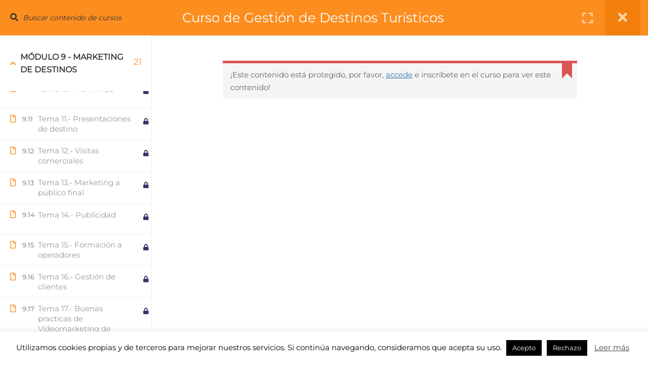

--- FILE ---
content_type: text/html; charset=UTF-8
request_url: https://marketingturisticodigital.com/curso/curso-de-gestion-de-destinos/leccion/presentaciones-de-destino/
body_size: 24826
content:
<!DOCTYPE html>
<html itemscope itemtype="http://schema.org/WebPage" dir="ltr" lang="es" prefix="og: https://ogp.me/ns#">
<head>
    <meta charset="UTF-8">
    <meta name="viewport" content="width=device-width, initial-scale=1">
    <link rel="profile" href="http://gmpg.org/xfn/11">
    <link rel="pingback" href="https://marketingturisticodigital.com/xmlrpc.php">
	<title>Tema 11.- Presentaciones de destino - Marketing Turístico Digital</title>
<style>
#wpadminbar #wp-admin-bar-wccp_free_top_button .ab-icon:before {
	content: "\f160";
	color: #02CA02;
	top: 3px;
}
#wpadminbar #wp-admin-bar-wccp_free_top_button .ab-icon {
	transform: rotate(45deg);
}
</style>
	<style>img:is([sizes="auto" i], [sizes^="auto," i]) { contain-intrinsic-size: 3000px 1500px }</style>
	
		<!-- All in One SEO 4.8.6 - aioseo.com -->
	<meta name="description" content="Módulo 9 - Marketing de destinos Tema 11.- Presentaciones de destino Otra acción promocional que funciona muy bien y da buenos resultados, es la organización de presentaciones a clientes, en mercados estratégicos internacionales. Normalmente estas presentaciones se suelen organizar por destinos turísticos, que van acompañados por recursos turísticos y empresas del sector turístico local (hoteles," />
	<meta name="robots" content="max-image-preview:large" />
	<link rel="canonical" href="https://marketingturisticodigital.com/lessons/presentaciones-de-destino/" />
	<meta name="generator" content="All in One SEO (AIOSEO) 4.8.6" />
		<meta property="og:locale" content="es_ES" />
		<meta property="og:site_name" content="Marketing Turístico Digital - Las nuevas tendencias del Marketing Digital incorporadas al sector turístico." />
		<meta property="og:type" content="article" />
		<meta property="og:title" content="Tema 11.- Presentaciones de destino - Marketing Turístico Digital" />
		<meta property="og:description" content="Módulo 9 - Marketing de destinos Tema 11.- Presentaciones de destino Otra acción promocional que funciona muy bien y da buenos resultados, es la organización de presentaciones a clientes, en mercados estratégicos internacionales. Normalmente estas presentaciones se suelen organizar por destinos turísticos, que van acompañados por recursos turísticos y empresas del sector turístico local (hoteles," />
		<meta property="og:url" content="https://marketingturisticodigital.com/lessons/presentaciones-de-destino/" />
		<meta property="article:published_time" content="2019-07-17T10:35:12+00:00" />
		<meta property="article:modified_time" content="2025-12-27T09:13:47+00:00" />
		<meta property="article:author" content="https://www.facebook.com/aprendeturismo" />
		<meta name="twitter:card" content="summary_large_image" />
		<meta name="twitter:title" content="Tema 11.- Presentaciones de destino - Marketing Turístico Digital" />
		<meta name="twitter:description" content="Módulo 9 - Marketing de destinos Tema 11.- Presentaciones de destino Otra acción promocional que funciona muy bien y da buenos resultados, es la organización de presentaciones a clientes, en mercados estratégicos internacionales. Normalmente estas presentaciones se suelen organizar por destinos turísticos, que van acompañados por recursos turísticos y empresas del sector turístico local (hoteles," />
		<script type="application/ld+json" class="aioseo-schema">
			{"@context":"https:\/\/schema.org","@graph":[{"@type":"BreadcrumbList","@id":"https:\/\/marketingturisticodigital.com\/lessons\/presentaciones-de-destino\/#breadcrumblist","itemListElement":[{"@type":"ListItem","@id":"https:\/\/marketingturisticodigital.com#listItem","position":1,"name":"Inicio","item":"https:\/\/marketingturisticodigital.com","nextItem":{"@type":"ListItem","@id":"https:\/\/marketingturisticodigital.com\/courses\/#listItem","name":"Cursos"}},{"@type":"ListItem","@id":"https:\/\/marketingturisticodigital.com\/courses\/#listItem","position":2,"name":"Cursos","item":"https:\/\/marketingturisticodigital.com\/courses\/","nextItem":{"@type":"ListItem","@id":"https:\/\/marketingturisticodigital.com\/curso\/marketing\/#listItem","name":"Marketing"},"previousItem":{"@type":"ListItem","@id":"https:\/\/marketingturisticodigital.com#listItem","name":"Inicio"}},{"@type":"ListItem","@id":"https:\/\/marketingturisticodigital.com\/curso\/marketing\/#listItem","position":3,"name":"Marketing","item":"https:\/\/marketingturisticodigital.com\/curso\/marketing\/","nextItem":{"@type":"ListItem","@id":"https:\/\/marketingturisticodigital.com\/curso\/curso-de-gestion-de-destinos\/#listItem","name":"Curso de Gesti\u00f3n de Destinos Tur\u00edsticos"},"previousItem":{"@type":"ListItem","@id":"https:\/\/marketingturisticodigital.com\/courses\/#listItem","name":"Cursos"}},{"@type":"ListItem","@id":"https:\/\/marketingturisticodigital.com\/curso\/curso-de-gestion-de-destinos\/#listItem","position":4,"name":"Curso de Gesti\u00f3n de Destinos Tur\u00edsticos","previousItem":{"@type":"ListItem","@id":"https:\/\/marketingturisticodigital.com\/curso\/marketing\/#listItem","name":"Marketing"}}]},{"@type":"Organization","@id":"https:\/\/marketingturisticodigital.com\/#organization","name":"Marketing Tur\u00edstico Digital","description":"Las nuevas tendencias del Marketing Digital incorporadas al sector tur\u00edstico.","url":"https:\/\/marketingturisticodigital.com\/"},{"@type":"WebPage","@id":"https:\/\/marketingturisticodigital.com\/lessons\/presentaciones-de-destino\/#webpage","url":"https:\/\/marketingturisticodigital.com\/lessons\/presentaciones-de-destino\/","name":"Tema 11.- Presentaciones de destino - Marketing Tur\u00edstico Digital","description":"M\u00f3dulo 9 - Marketing de destinos Tema 11.- Presentaciones de destino Otra acci\u00f3n promocional que funciona muy bien y da buenos resultados, es la organizaci\u00f3n de presentaciones a clientes, en mercados estrat\u00e9gicos internacionales. Normalmente estas presentaciones se suelen organizar por destinos tur\u00edsticos, que van acompa\u00f1ados por recursos tur\u00edsticos y empresas del sector tur\u00edstico local (hoteles,","inLanguage":"es-ES","isPartOf":{"@id":"https:\/\/marketingturisticodigital.com\/#website"},"breadcrumb":{"@id":"https:\/\/marketingturisticodigital.com\/lessons\/presentaciones-de-destino\/#breadcrumblist"},"datePublished":"2019-07-17T12:35:12+02:00","dateModified":"2025-12-27T10:13:47+01:00"},{"@type":"WebSite","@id":"https:\/\/marketingturisticodigital.com\/#website","url":"https:\/\/marketingturisticodigital.com\/","name":"Marketing Tur\u00edstico Digital","description":"Las nuevas tendencias del Marketing Digital incorporadas al sector tur\u00edstico.","inLanguage":"es-ES","publisher":{"@id":"https:\/\/marketingturisticodigital.com\/#organization"}}]}
		</script>
		<!-- All in One SEO -->

<link rel='dns-prefetch' href='//www.googletagmanager.com' />
<link rel='dns-prefetch' href='//www.google.com' />
<link href='//fonts.googleapis.com' rel='preconnect' />
<link href='//fonts.gstatic.com' crossorigin rel='preconnect' />
<link rel="alternate" type="application/rss+xml" title="Marketing Turístico Digital &raquo; Feed" href="https://marketingturisticodigital.com/feed/" />
<link rel="alternate" type="application/rss+xml" title="Marketing Turístico Digital &raquo; Feed de los comentarios" href="https://marketingturisticodigital.com/comments/feed/" />
<link rel="alternate" type="application/rss+xml" title="Marketing Turístico Digital &raquo; Comentario Curso de Gestión de Destinos Turísticos del feed" href="https://marketingturisticodigital.com/curso/curso-de-gestion-de-destinos/feed/" />
<link rel='stylesheet' id='lp-course-wishlist-css' href='https://marketingturisticodigital.com/wp-content/plugins/learnpress-wishlist/assets/css/wishlist.min.css?ver=4.0.5' type='text/css' media='all' />
<link rel='stylesheet' id='wp-block-library-css' href='https://marketingturisticodigital.com/wp-includes/css/dist/block-library/style.min.css?ver=6.8.3' type='text/css' media='all' />
<style id='wp-block-library-theme-inline-css' type='text/css'>
.wp-block-audio :where(figcaption){color:#555;font-size:13px;text-align:center}.is-dark-theme .wp-block-audio :where(figcaption){color:#ffffffa6}.wp-block-audio{margin:0 0 1em}.wp-block-code{border:1px solid #ccc;border-radius:4px;font-family:Menlo,Consolas,monaco,monospace;padding:.8em 1em}.wp-block-embed :where(figcaption){color:#555;font-size:13px;text-align:center}.is-dark-theme .wp-block-embed :where(figcaption){color:#ffffffa6}.wp-block-embed{margin:0 0 1em}.blocks-gallery-caption{color:#555;font-size:13px;text-align:center}.is-dark-theme .blocks-gallery-caption{color:#ffffffa6}:root :where(.wp-block-image figcaption){color:#555;font-size:13px;text-align:center}.is-dark-theme :root :where(.wp-block-image figcaption){color:#ffffffa6}.wp-block-image{margin:0 0 1em}.wp-block-pullquote{border-bottom:4px solid;border-top:4px solid;color:currentColor;margin-bottom:1.75em}.wp-block-pullquote cite,.wp-block-pullquote footer,.wp-block-pullquote__citation{color:currentColor;font-size:.8125em;font-style:normal;text-transform:uppercase}.wp-block-quote{border-left:.25em solid;margin:0 0 1.75em;padding-left:1em}.wp-block-quote cite,.wp-block-quote footer{color:currentColor;font-size:.8125em;font-style:normal;position:relative}.wp-block-quote:where(.has-text-align-right){border-left:none;border-right:.25em solid;padding-left:0;padding-right:1em}.wp-block-quote:where(.has-text-align-center){border:none;padding-left:0}.wp-block-quote.is-large,.wp-block-quote.is-style-large,.wp-block-quote:where(.is-style-plain){border:none}.wp-block-search .wp-block-search__label{font-weight:700}.wp-block-search__button{border:1px solid #ccc;padding:.375em .625em}:where(.wp-block-group.has-background){padding:1.25em 2.375em}.wp-block-separator.has-css-opacity{opacity:.4}.wp-block-separator{border:none;border-bottom:2px solid;margin-left:auto;margin-right:auto}.wp-block-separator.has-alpha-channel-opacity{opacity:1}.wp-block-separator:not(.is-style-wide):not(.is-style-dots){width:100px}.wp-block-separator.has-background:not(.is-style-dots){border-bottom:none;height:1px}.wp-block-separator.has-background:not(.is-style-wide):not(.is-style-dots){height:2px}.wp-block-table{margin:0 0 1em}.wp-block-table td,.wp-block-table th{word-break:normal}.wp-block-table :where(figcaption){color:#555;font-size:13px;text-align:center}.is-dark-theme .wp-block-table :where(figcaption){color:#ffffffa6}.wp-block-video :where(figcaption){color:#555;font-size:13px;text-align:center}.is-dark-theme .wp-block-video :where(figcaption){color:#ffffffa6}.wp-block-video{margin:0 0 1em}:root :where(.wp-block-template-part.has-background){margin-bottom:0;margin-top:0;padding:1.25em 2.375em}
</style>
<style id='classic-theme-styles-inline-css' type='text/css'>
/*! This file is auto-generated */
.wp-block-button__link{color:#fff;background-color:#32373c;border-radius:9999px;box-shadow:none;text-decoration:none;padding:calc(.667em + 2px) calc(1.333em + 2px);font-size:1.125em}.wp-block-file__button{background:#32373c;color:#fff;text-decoration:none}
</style>
<link rel='stylesheet' id='bp-login-form-block-css' href='https://marketingturisticodigital.com/wp-content/plugins/buddypress/bp-core/css/blocks/login-form.min.css?ver=11.2.0' type='text/css' media='all' />
<link rel='stylesheet' id='bp-member-block-css' href='https://marketingturisticodigital.com/wp-content/plugins/buddypress/bp-members/css/blocks/member.min.css?ver=11.2.0' type='text/css' media='all' />
<link rel='stylesheet' id='bp-members-block-css' href='https://marketingturisticodigital.com/wp-content/plugins/buddypress/bp-members/css/blocks/members.min.css?ver=11.2.0' type='text/css' media='all' />
<link rel='stylesheet' id='bp-dynamic-members-block-css' href='https://marketingturisticodigital.com/wp-content/plugins/buddypress/bp-members/css/blocks/dynamic-members.min.css?ver=11.2.0' type='text/css' media='all' />
<link rel='stylesheet' id='bp-latest-activities-block-css' href='https://marketingturisticodigital.com/wp-content/plugins/buddypress/bp-activity/css/blocks/latest-activities.min.css?ver=11.2.0' type='text/css' media='all' />
<link rel='stylesheet' id='awsm-ead-public-css' href='https://marketingturisticodigital.com/wp-content/plugins/embed-any-document/css/embed-public.min.css?ver=2.7.2' type='text/css' media='all' />
<style id='global-styles-inline-css' type='text/css'>
:root{--wp--preset--aspect-ratio--square: 1;--wp--preset--aspect-ratio--4-3: 4/3;--wp--preset--aspect-ratio--3-4: 3/4;--wp--preset--aspect-ratio--3-2: 3/2;--wp--preset--aspect-ratio--2-3: 2/3;--wp--preset--aspect-ratio--16-9: 16/9;--wp--preset--aspect-ratio--9-16: 9/16;--wp--preset--color--black: #000000;--wp--preset--color--cyan-bluish-gray: #abb8c3;--wp--preset--color--white: #ffffff;--wp--preset--color--pale-pink: #f78da7;--wp--preset--color--vivid-red: #cf2e2e;--wp--preset--color--luminous-vivid-orange: #ff6900;--wp--preset--color--luminous-vivid-amber: #fcb900;--wp--preset--color--light-green-cyan: #7bdcb5;--wp--preset--color--vivid-green-cyan: #00d084;--wp--preset--color--pale-cyan-blue: #8ed1fc;--wp--preset--color--vivid-cyan-blue: #0693e3;--wp--preset--color--vivid-purple: #9b51e0;--wp--preset--color--primary: #fc8e20;--wp--preset--color--title: #333;--wp--preset--color--sub-title: #999;--wp--preset--color--border-input: #ddd;--wp--preset--gradient--vivid-cyan-blue-to-vivid-purple: linear-gradient(135deg,rgba(6,147,227,1) 0%,rgb(155,81,224) 100%);--wp--preset--gradient--light-green-cyan-to-vivid-green-cyan: linear-gradient(135deg,rgb(122,220,180) 0%,rgb(0,208,130) 100%);--wp--preset--gradient--luminous-vivid-amber-to-luminous-vivid-orange: linear-gradient(135deg,rgba(252,185,0,1) 0%,rgba(255,105,0,1) 100%);--wp--preset--gradient--luminous-vivid-orange-to-vivid-red: linear-gradient(135deg,rgba(255,105,0,1) 0%,rgb(207,46,46) 100%);--wp--preset--gradient--very-light-gray-to-cyan-bluish-gray: linear-gradient(135deg,rgb(238,238,238) 0%,rgb(169,184,195) 100%);--wp--preset--gradient--cool-to-warm-spectrum: linear-gradient(135deg,rgb(74,234,220) 0%,rgb(151,120,209) 20%,rgb(207,42,186) 40%,rgb(238,44,130) 60%,rgb(251,105,98) 80%,rgb(254,248,76) 100%);--wp--preset--gradient--blush-light-purple: linear-gradient(135deg,rgb(255,206,236) 0%,rgb(152,150,240) 100%);--wp--preset--gradient--blush-bordeaux: linear-gradient(135deg,rgb(254,205,165) 0%,rgb(254,45,45) 50%,rgb(107,0,62) 100%);--wp--preset--gradient--luminous-dusk: linear-gradient(135deg,rgb(255,203,112) 0%,rgb(199,81,192) 50%,rgb(65,88,208) 100%);--wp--preset--gradient--pale-ocean: linear-gradient(135deg,rgb(255,245,203) 0%,rgb(182,227,212) 50%,rgb(51,167,181) 100%);--wp--preset--gradient--electric-grass: linear-gradient(135deg,rgb(202,248,128) 0%,rgb(113,206,126) 100%);--wp--preset--gradient--midnight: linear-gradient(135deg,rgb(2,3,129) 0%,rgb(40,116,252) 100%);--wp--preset--font-size--small: 13px;--wp--preset--font-size--medium: 20px;--wp--preset--font-size--large: 28px;--wp--preset--font-size--x-large: 42px;--wp--preset--font-size--normal: 15px;--wp--preset--font-size--huge: 36px;--wp--preset--spacing--20: 0.44rem;--wp--preset--spacing--30: 0.67rem;--wp--preset--spacing--40: 1rem;--wp--preset--spacing--50: 1.5rem;--wp--preset--spacing--60: 2.25rem;--wp--preset--spacing--70: 3.38rem;--wp--preset--spacing--80: 5.06rem;--wp--preset--shadow--natural: 6px 6px 9px rgba(0, 0, 0, 0.2);--wp--preset--shadow--deep: 12px 12px 50px rgba(0, 0, 0, 0.4);--wp--preset--shadow--sharp: 6px 6px 0px rgba(0, 0, 0, 0.2);--wp--preset--shadow--outlined: 6px 6px 0px -3px rgba(255, 255, 255, 1), 6px 6px rgba(0, 0, 0, 1);--wp--preset--shadow--crisp: 6px 6px 0px rgba(0, 0, 0, 1);}:where(.is-layout-flex){gap: 0.5em;}:where(.is-layout-grid){gap: 0.5em;}body .is-layout-flex{display: flex;}.is-layout-flex{flex-wrap: wrap;align-items: center;}.is-layout-flex > :is(*, div){margin: 0;}body .is-layout-grid{display: grid;}.is-layout-grid > :is(*, div){margin: 0;}:where(.wp-block-columns.is-layout-flex){gap: 2em;}:where(.wp-block-columns.is-layout-grid){gap: 2em;}:where(.wp-block-post-template.is-layout-flex){gap: 1.25em;}:where(.wp-block-post-template.is-layout-grid){gap: 1.25em;}.has-black-color{color: var(--wp--preset--color--black) !important;}.has-cyan-bluish-gray-color{color: var(--wp--preset--color--cyan-bluish-gray) !important;}.has-white-color{color: var(--wp--preset--color--white) !important;}.has-pale-pink-color{color: var(--wp--preset--color--pale-pink) !important;}.has-vivid-red-color{color: var(--wp--preset--color--vivid-red) !important;}.has-luminous-vivid-orange-color{color: var(--wp--preset--color--luminous-vivid-orange) !important;}.has-luminous-vivid-amber-color{color: var(--wp--preset--color--luminous-vivid-amber) !important;}.has-light-green-cyan-color{color: var(--wp--preset--color--light-green-cyan) !important;}.has-vivid-green-cyan-color{color: var(--wp--preset--color--vivid-green-cyan) !important;}.has-pale-cyan-blue-color{color: var(--wp--preset--color--pale-cyan-blue) !important;}.has-vivid-cyan-blue-color{color: var(--wp--preset--color--vivid-cyan-blue) !important;}.has-vivid-purple-color{color: var(--wp--preset--color--vivid-purple) !important;}.has-black-background-color{background-color: var(--wp--preset--color--black) !important;}.has-cyan-bluish-gray-background-color{background-color: var(--wp--preset--color--cyan-bluish-gray) !important;}.has-white-background-color{background-color: var(--wp--preset--color--white) !important;}.has-pale-pink-background-color{background-color: var(--wp--preset--color--pale-pink) !important;}.has-vivid-red-background-color{background-color: var(--wp--preset--color--vivid-red) !important;}.has-luminous-vivid-orange-background-color{background-color: var(--wp--preset--color--luminous-vivid-orange) !important;}.has-luminous-vivid-amber-background-color{background-color: var(--wp--preset--color--luminous-vivid-amber) !important;}.has-light-green-cyan-background-color{background-color: var(--wp--preset--color--light-green-cyan) !important;}.has-vivid-green-cyan-background-color{background-color: var(--wp--preset--color--vivid-green-cyan) !important;}.has-pale-cyan-blue-background-color{background-color: var(--wp--preset--color--pale-cyan-blue) !important;}.has-vivid-cyan-blue-background-color{background-color: var(--wp--preset--color--vivid-cyan-blue) !important;}.has-vivid-purple-background-color{background-color: var(--wp--preset--color--vivid-purple) !important;}.has-black-border-color{border-color: var(--wp--preset--color--black) !important;}.has-cyan-bluish-gray-border-color{border-color: var(--wp--preset--color--cyan-bluish-gray) !important;}.has-white-border-color{border-color: var(--wp--preset--color--white) !important;}.has-pale-pink-border-color{border-color: var(--wp--preset--color--pale-pink) !important;}.has-vivid-red-border-color{border-color: var(--wp--preset--color--vivid-red) !important;}.has-luminous-vivid-orange-border-color{border-color: var(--wp--preset--color--luminous-vivid-orange) !important;}.has-luminous-vivid-amber-border-color{border-color: var(--wp--preset--color--luminous-vivid-amber) !important;}.has-light-green-cyan-border-color{border-color: var(--wp--preset--color--light-green-cyan) !important;}.has-vivid-green-cyan-border-color{border-color: var(--wp--preset--color--vivid-green-cyan) !important;}.has-pale-cyan-blue-border-color{border-color: var(--wp--preset--color--pale-cyan-blue) !important;}.has-vivid-cyan-blue-border-color{border-color: var(--wp--preset--color--vivid-cyan-blue) !important;}.has-vivid-purple-border-color{border-color: var(--wp--preset--color--vivid-purple) !important;}.has-vivid-cyan-blue-to-vivid-purple-gradient-background{background: var(--wp--preset--gradient--vivid-cyan-blue-to-vivid-purple) !important;}.has-light-green-cyan-to-vivid-green-cyan-gradient-background{background: var(--wp--preset--gradient--light-green-cyan-to-vivid-green-cyan) !important;}.has-luminous-vivid-amber-to-luminous-vivid-orange-gradient-background{background: var(--wp--preset--gradient--luminous-vivid-amber-to-luminous-vivid-orange) !important;}.has-luminous-vivid-orange-to-vivid-red-gradient-background{background: var(--wp--preset--gradient--luminous-vivid-orange-to-vivid-red) !important;}.has-very-light-gray-to-cyan-bluish-gray-gradient-background{background: var(--wp--preset--gradient--very-light-gray-to-cyan-bluish-gray) !important;}.has-cool-to-warm-spectrum-gradient-background{background: var(--wp--preset--gradient--cool-to-warm-spectrum) !important;}.has-blush-light-purple-gradient-background{background: var(--wp--preset--gradient--blush-light-purple) !important;}.has-blush-bordeaux-gradient-background{background: var(--wp--preset--gradient--blush-bordeaux) !important;}.has-luminous-dusk-gradient-background{background: var(--wp--preset--gradient--luminous-dusk) !important;}.has-pale-ocean-gradient-background{background: var(--wp--preset--gradient--pale-ocean) !important;}.has-electric-grass-gradient-background{background: var(--wp--preset--gradient--electric-grass) !important;}.has-midnight-gradient-background{background: var(--wp--preset--gradient--midnight) !important;}.has-small-font-size{font-size: var(--wp--preset--font-size--small) !important;}.has-medium-font-size{font-size: var(--wp--preset--font-size--medium) !important;}.has-large-font-size{font-size: var(--wp--preset--font-size--large) !important;}.has-x-large-font-size{font-size: var(--wp--preset--font-size--x-large) !important;}
:where(.wp-block-post-template.is-layout-flex){gap: 1.25em;}:where(.wp-block-post-template.is-layout-grid){gap: 1.25em;}
:where(.wp-block-columns.is-layout-flex){gap: 2em;}:where(.wp-block-columns.is-layout-grid){gap: 2em;}
:root :where(.wp-block-pullquote){font-size: 1.5em;line-height: 1.6;}
</style>
<link rel='stylesheet' id='dashicons-css' href='https://marketingturisticodigital.com/wp-includes/css/dashicons.min.css?ver=6.8.3' type='text/css' media='all' />
<link rel='stylesheet' id='bp-nouveau-css' href='https://marketingturisticodigital.com/wp-content/plugins/buddypress/bp-templates/bp-nouveau/css/buddypress.min.css?ver=11.2.0' type='text/css' media='screen' />
<link rel='stylesheet' id='contact-form-7-css' href='https://marketingturisticodigital.com/wp-content/plugins/contact-form-7/includes/css/styles.css?ver=6.1.1' type='text/css' media='all' />
<link rel='stylesheet' id='cookie-law-info-css' href='https://marketingturisticodigital.com/wp-content/plugins/cookie-law-info/legacy/public/css/cookie-law-info-public.css?ver=3.1.1' type='text/css' media='all' />
<link rel='stylesheet' id='cookie-law-info-gdpr-css' href='https://marketingturisticodigital.com/wp-content/plugins/cookie-law-info/legacy/public/css/cookie-law-info-gdpr.css?ver=3.1.1' type='text/css' media='all' />
<link rel='stylesheet' id='pmpro_frontend-css' href='https://marketingturisticodigital.com/wp-content/plugins/paid-memberships-pro/css/frontend.css?ver=2.11.2' type='text/css' media='screen' />
<link rel='stylesheet' id='pmpro_print-css' href='https://marketingturisticodigital.com/wp-content/plugins/paid-memberships-pro/css/print.css?ver=2.11.2' type='text/css' media='print' />
<link rel='stylesheet' id='rs-plugin-settings-css' href='https://marketingturisticodigital.com/wp-content/plugins/revslider/public/assets/css/settings.css?ver=5.4.8.2' type='text/css' media='all' />
<style id='rs-plugin-settings-inline-css' type='text/css'>
#rs-demo-id {}
</style>
<link rel='stylesheet' id='uaf_client_css-css' href='https://marketingturisticodigital.com/wp-content/uploads/useanyfont/uaf.css?ver=1756292824' type='text/css' media='all' />
<style id='woocommerce-inline-inline-css' type='text/css'>
.woocommerce form .form-row .required { visibility: visible; }
</style>
<link rel='stylesheet' id='brands-styles-css' href='https://marketingturisticodigital.com/wp-content/plugins/woocommerce/assets/css/brands.css?ver=10.1.3' type='text/css' media='all' />
<link rel='stylesheet' id='js_composer_front-css' href='https://marketingturisticodigital.com/wp-content/plugins/js_composer/assets/css/js_composer.min.css?ver=6.13.0' type='text/css' media='all' />
<link rel='stylesheet' id='js_composer_custom_css-css' href='//marketingturisticodigital.com/wp-content/uploads/js_composer/custom.css?ver=6.13.0' type='text/css' media='all' />
<link rel='stylesheet' id='font-awesome-5-all-css' href='https://marketingturisticodigital.com/wp-content/plugins/learnpress/assets/src/css/vendor/font-awesome-5.min.css?ver=4.2.2.4' type='text/css' media='all' />
<link rel='stylesheet' id='learnpress-css' href='https://marketingturisticodigital.com/wp-content/plugins/learnpress/assets/css/learnpress.min.css?ver=4.2.2.4' type='text/css' media='all' />
<link rel='stylesheet' id='learnpress-widgets-css' href='https://marketingturisticodigital.com/wp-content/plugins/learnpress/assets/css/widgets.min.css?ver=4.2.2.4' type='text/css' media='all' />
<link rel='stylesheet' id='font-awesome-4-shim-css' href='https://marketingturisticodigital.com/wp-content/themes/eduma/assets/css/v4-shims.min.css?ver=5.0.3' type='text/css' media='all' />
<link rel='stylesheet' id='thim-ekit-font-icon-css' href='https://marketingturisticodigital.com/wp-content/themes/eduma/assets/css/thim-ekits-icons.min.css?ver=5.0.3' type='text/css' media='all' />
<link rel='stylesheet' id='thim-style-css' href='https://marketingturisticodigital.com/wp-content/themes/eduma/style.css?ver=5.0.3' type='text/css' media='all' />
<style id='thim-style-inline-css' type='text/css'>
:root{ --thim-body-primary-color:#fc8e20;--thim_body_primary_color_rgb:252,142,32;--thim-body-secondary-color:#3670b7;--thim-button-text-color:#333;--thim-button-hover-color:#ee7701;--thim_button_hover_color_rgb:238,119,1;--thim-border-color:#eee;--top-info-course-background_color:#273044;--top-info-course-text_color:#fff;--thim-footer-font-title-font-size:14px;--thim-footer-font-title-line-height:40px;--thim-footer-font-title-text-transform:uppercase;--thim-top-heading-title-align:left;--thim-top-heading-title-font-size-desktop:48px;--thim-top-heading-title-font-size-mobile:35px;--thim-top-heading-title-font-text-transform:uppercase;--thim-top-heading-title-font-weight:bold;--thim-top-heading-padding-top:90px;--thim-top-heading-padding-bottom:90px;--thim-top-heading-padding-top-mobile:50px;--thim-top-heading-padding-bottom-mobile:50px;--thim-breacrumb-font-size:1em;--thim-breacrumb-color:#666;--thim-course-price-color:#f24c0a;--thim-width-logo:250px;--thim-bg-color-toolbar:#111111;--thim-text-color-toolbar:#ababab;--thim-link-color-toolbar:#ffffff;--thim-link-hover-color-toolbar:#fff;--thim-toolbar-font-size:12px;--thim-toolbar-line-height:30px;--thim-toolbar-text-transform:none;--thim-toolbar-font-weight:600;--thim-toolbar-border-type:dashed;--thim-toolbar-border-size:1px;--thim-link-color-toolbar-border-button:#ddd;--thim-bg-main-menu-color:rgba(255,255,255,0);--thim-main-menu-font-size:14px;--thim-main-menu-line-height:1.3em;--thim-main-menu-text-transform:uppercase;--thim-main-menu-font-weight:600;--thim-main-menu-text-color:#ffffff;--thim_main_menu_text_color_rgb:255,255,255;--thim-main-menu-text-hover-color:#ffffff;--thim-sticky-bg-main-menu-color:#fff;--thim-sticky-main-menu-text-color:#333;--thim_sticky_main_menu_text_color_rgb:51,3,;--thim-sticky-main-menu-text-hover-color:#333;--thim-sub-menu-bg-color:#ffffff;--thim-sub-menu-border-color:rgba(43,43,43,0);--thim-sub-menu-text-color:#999999;--thim-sub-menu-text-color-hover:#333333;--thim-bg-mobile-menu-color:#232323;--thim-mobile-menu-text-color:#777;--thim-mobile-menu-text-hover-color:#fff;--thim-footer-font-title-font-weight:700;--thim-footer-font-size:14px;--thim-bg-switch-layout-style:#f5f5f5;--thim-padding-switch-layout-style:10px;--thim-font-body-font-family:Roboto;--thim-font-body-variant:normal;--thim-font-body-font-size:15px;--thim-font-body-line-height:1.7em;--thim-font-body-color:#666666;--thim-font-title-font-family:Roboto Slab;--thim-font-title-color:#333333;--thim-font-title-variant:700;--thim-font-h1-font-size:36px;--thim-font-h1-line-height:1.6em;--thim-font-h1-text-transform:none;--thim-font-h2-font-size:28px;--thim-font-h2-line-height:1.6em;--thim-font-h2-text-transform:none;--thim-font-h3-font-size:24px;--thim-font-h3-line-height:1.6em;--thim-font-h3-text-transform:none;--thim-font-h4-font-size:18px;--thim-font-h4-line-height:1.6em;--thim-font-h4-text-transform:none;--thim-font-h5-font-size:16px;--thim-font-h5-line-height:1.6em;--thim-font-h5-text-transform:none;--thim-font-h6-font-size:16px;--thim-font-h6-line-height:1.4em;--thim-font-h6-text-transform:none;--thim-preload-style-background:#ffffff;--thim-preload-style-color:#fc8e20;--thim-footer-bg-color:#111111;--thim-footer-color-title:#fff;--thim-footer-color-text:#999;--thim-footer-color-link:;--thim-footer-color-hover:;--thim-copyright-bg-color:#111111;--thim-copyright-text-color:#999999;--thim-copyright-border-color:#222;--thim-bg-pattern:url("http://thim.staging.wpengine.com/demo-vc-one-course/wp-content/themes/eduma/images/patterns/pattern1.png");--thim-bg-repeat:no-repeat;--thim-bg-position:center center;--thim-bg-attachment:inherit;--thim-bg-size:inherit;--thim-footer-bg-repeat:no-repeat;--thim-footer-bg-position:center center;--thim-footer-bg-size:inherit;--thim-footer-bg-attachment:inherit;--thim-body-bg-color:#fff;} body footer#colophon .footer{padding-top:25px;padding-bottom:0;} body.course-item-popup #learn-press-content-item .content-item-wrap .content-item-summary{max-width:80%;} .vc_row-has-fill > .vc_column_container > .vc_column-inner{padding-top:0px;} .vc_row-has-fill + .vc_row > .vc_column_container > .vc_column-inner, .vc_row-has-fill > .vc_column_container > .vc_column-inner{padding-top:10px;} .vc_row.wpb_row{margin-bottom:0px;} .course-item-title.question-title{display:none;} .contenido_curso h4{margin-top:60px;} .sin-margen-inferior{margin-bottom:0px;padding-bottom:0px;} body.course-item-popup #learn-press-content-item #course-item-content-header{background-color:#3670b7;} .course-wishlist-box{display:none;} #learn-press-course-curriculum .scroll-wrapper .curriculum-scrollable ul.curriculum-sections .section-content .course-lesson .lesson-title{font-weight:300;font-size:12px;} #learn-press-course-curriculum .scroll-wrapper ul.curriculum-sections .section-header{font-size:12px;font-weight:500;line-height:20px;padding:0 50px 0 40px;} #learn-press-course-curriculum .scroll-wrapper ul.curriculum-sections .section-desc, body.course-item-popup #learn-press-course-curriculum .scroll-wrapper ul.curriculum-sections .section-desc{font-size:12px;font-weight:300;padding:0 50px 0 40px;} body.course-item-popup #learn-press-course-curriculum, body.course-item-popup .lp-single-course #course-curriculum-popup{width:300px;padding-right:30px;border-right-width:1px;border-right-style:solid;border-right-color:#eee;} body.course-item-popup #learn-press-content-item{left:300px;} body.course-item-popup #learn-press-course-curriculum .scroll-wrapper ul.curriculum-sections .section-content .course-lesson{padding:5px 18px 5px;} body.course-item-popup #learn-press-course-curriculum .scroll-wrapper ul.curriculum-sections .section-content .course-lesson .course-item-meta{top:5px;} .sc_heading.clone_title .title{text-transform:none;} .sc_heading{margin:0 0 10px;padding-top:10px;padding-bottom:10px;} .time{text-align:justify;margin-bottom:10px;margin-top:10px;} body.course-item-popup #learn-press-course-curriculum ul.curriculum-sections .section-content .course-lesson .index{min-width:40px;} body.course-item-popup #learn-press-course-curriculum ul.curriculum-sections .section-content .course-lesson .course-item-meta{right:2px;} .course-item-7426,.course-item-7427, .course-item-7428, .course-item-7429, .course-item-7672,.course-item-7689,.course-item-7855,.course-item-7863,.course-item-7950,.course-item-7977,.course-item-8056,.course-item-8062,.course-item-8144,.course-item-8145 ,.course-item-8195,.course-item-8200,.course-item-8330,.course-item-8441,.course-item-8442,.course-item-8513,.course-item-8514 ,.course-item-8598,.course-item-8599,.course-item-117309,.course-item-117310,.course-item-117400,.course-item-117401{display:none;} .thim-widget-timetable .timetable-item .title{font-size:16px;} .wpb_single_image .figurefer{max-width:50%;width:600px;float:right;margin:20px;} ol li{margin-bottom:20px;} .desc-content{text-align:justify;} .learn-press .course-meta .course-review, .learn-press .course-meta .course-categories{display:none;} .learn-press .course-payment, .learn-press .thim-course-landing-button{display:none;} @media screen and(max-width:1024px) {#learn-press-content-item #course-item-content-header #popup-header .courses-searching h1{ margin-top:20px;font-size:24px;margin-right:80px;} .wpb_single_image .figurefer{max-width:100%;width:100%;float:none;margin:0px;} blockquote.alignright, img.alignright{margin:0px 0 0px 0px;margin-bottom:7px;} } @media screen and(max-width:700px) {#learn-press-content-item #course-item-content-header #popup-header .courses-searching h1{ font-size:14px;margin-right:80px;margin-top:30px;} } .navigation .navbar-nav > li > a, .navigation .navbar-nav > li > span{text-transform:uppercase;position:relative;padding:11px 10px 29px;padding-top:11px;padding-right:10px;padding-bottom:29px;padding-left:10px;} .profile-container .user-tab{width:100% !important;} .profile-container .profile-tabs{width:100%;float:left;} .thim-course-menu-landing .thim-course-landing-tab{display:block !important;} .navigation .navbar-nav > li.menu-item-has-children >a::after, .navigation .navbar-nav > li.menu-item-has-children > span:not(.icon-toggle)::after, .navigation .navbar-nav > li.tc-menu-layout-builder > a::after, .navigation .navbar-nav > li.tc-menu-layout-builder > span:not(.icon-toggle)::after, .navigation .navbar-nav > li.widget_area > a::after, .navigation .navbar-nav > li.widget_area > span:not(.icon-toggle)::after{ right: -2px !important;} .learn-press .course-tabs .nav-tabs li.activea{background:#f9f9f9 !important;} .learn-press .course-tabs .nav-tabs lia{background:#f9d8b8 !important;} .mc4wp-form .mc4wp-response{position:relative !important;} /*fer estilos para el titulo de los cursos*/.learnpress-v4 .lp-single-course #popup-course #popup-header .course-titlea{color:white;font-size:26px !important;} .learnpress-v4 .lp-single-course #popup-course #popup-header .popup-header__inner{justify-content:space-between !important;} .learn-press-progress{margin-left:10px  !important;} #popup-course #popup-content #learn-press-content-item .content-item-wrap{width:auto!important;} /*fer fin estilos para el titulo de los cursos*//*fer estilos para los botones de login*/  .thim-link-login .thim-login-popup .profile .logout{z-index:9;font-family:Roboto;cursor:pointer;outline:none;box-shadow:none;box-sizing:border-box;height:auto;width:auto;color:#333333;text-decoration:none;white-space:nowrap;min-height:0px;min-width:0px;max-height:none;max-width:none;text-align:left;line-height:30px;letter-spacing:0px;font-weight:bold;font-size:13px;padding:10px 20px;transform-origin:65.1875px 25px;opacity:1;transform:translate(0px, 0px);visibility:visible;border-radius:0px;border:0px none transparent;background-color:#fc8e20;} /*fer fin estilos para los botones de login*//*fer estilos para los botones de login*/ .thim-login-popup .profile, .thim-login-popup .logout, .thim-login-popup .login{z-index:9;font-family:Roboto;cursor:pointer;outline:none;box-shadow:none;box-sizing:border-box;height:auto;width:auto;color:#333333;text-decoration:none;white-space:nowrap;min-height:0px;min-width:0px;max-height:none;max-width:none;text-align:left;line-height:30px;letter-spacing:0px;font-weight:bold;font-size:13px;padding:10px 20px;transform-origin:65.1875px 25px;opacity:1;transform:translate(0px, 0px);visibility:visible;border-radius:0px;border:0px none transparent;background-color:#fc8e20 !important;padding:20px 20px 20px 20px !important;margin:2px !important;} .navigation .navbar-nav > li > a, .navigation .navbar-nav > li > span{padding-bottom:9px !important;} a.tc-menu-inner:hover{ color: #f7f7f7  !important;} /*fer fin estilos para los botones de login*//*fer logo con anchura max*/#masthead .navigation .width-logo{padding-bottom:5px;padding-top:5px;max-width:450px !important;} /* fin fer logo con anchura max*//*fer color submenu*/ .navigation .width-navigation .navbar-nav > li .sub-menu li >a:hover{ color: #514f4f !important;} /*fer fin color submenu*/  /*fer cambio color siguiente anterior en los temas de los cursos*/   #popup-course #popup-footer  .course-item-nav .next a, #popup-course #popup-footer .course-item-nav .preva{font-weight:700 !important;} #popup-course #popup-footer .course-item-nav .prev a, #popup-course #popup-footer  .course-item-nav .nexta{font-weight:700 !important;} #popup-course #popup-footer .course-item-nav .prev, #popup-course #popup-footer .course-item-nav .next{line-height:20px !important;padding:10px !important;background-color:antiquewhite !important;} /*fer fin cambio color siguiente anterior en los temas de los cursos*/h3{font-family:montserrat!important;} p{font-family:montserrat!important;} a{font-family:montserrat!important;} h2{font-family:montserrat!important;} h1{font-family:montserrat!important;} h4{font-family:montserrat!important;} h5{font-family:montserrat!important;} p{font-family:montserrat!important;} #botonazulclaro{background:#00ccff!important;} .vc_btn3.vc_btn3-color-black, .vc_btn3.vc_btn3-color-black.vc_btn3-style-flat.botonazulclaro{background:#00ccff !important;} .vc_btn3.vc_btn3-color-success, .vc_btn3.vc_btn3-color-success.vc_btn3-style-flat .botonmarron{background:#a54c18 !important;} .vc_btn3.vc_btn3-color-juicy-pink, .vc_btn3.vc_btn3-color-juicy-pink.vc_btn3-style-flat{background-color:#938700 !important;} .vc_btn3.vc_btn3-color-mulled-wine, .vc_btn3.vc_btn3-color-mulled-wine.vc_btn3-style-flat{background-color:#00A5BF !important;} .columico1:hover{ background-color:rgb(221, 51, 51) !important;color:white !important;} .columico2:hover{ background-color:rgb(221, 51, 51) !important;color:white !important;} .columico3:hover{ background-color:rgb(221, 51, 51) !important;color:white !important;} .columico4:hover{ background-color:rgb(221, 51, 51) !important;color:white !important;} .smicon-read.sc-btn:hover{ color: white !important;} .texto-slide1{background-color:rgb(46, 95, 127) !important;color:white !important;padding-left:20px !important;padding-right:20px !important;padding-top:10px !important;padding-bottom:10px !important;margin-top:20px !important;margin-bottom:20px !important;} .texto-slide2{background-color:#ffffff85 !important;padding-left:20px !important;padding-right:20px !important;padding-top:10px !important;padding-bottom:10px !important;margin-top:20px !important;margin-bottom:20px !important;} .texto-slide3{background-color:rgb(46, 95, 127) !important;color:white !important;padding-left:20px !important;padding-right:20px !important;padding-top:10px !important;padding-bottom:10px !important;margin-top:20px !important;margin-bottom:20px !important;} .texto-slide1 h3{color:white !important;font-weight:800 !important;} .texto-slide2 h3{color:#2e5f7f !important;font-weight:600 !important;} .texto-slide3 h3{color:white !important;font-weight:800 !important;} @media(min-width:1025px) {  .navbar-nav li .sub-menu{ min-width: 360px !important;margin-left:0;} } 
</style>
<link rel='stylesheet' id='vc_font_awesome_5_shims-css' href='https://marketingturisticodigital.com/wp-content/plugins/js_composer/assets/lib/bower/font-awesome/css/v4-shims.min.css?ver=6.13.0' type='text/css' media='all' />
<link rel='stylesheet' id='vc_font_awesome_5-css' href='https://marketingturisticodigital.com/wp-content/plugins/js_composer/assets/lib/bower/font-awesome/css/all.min.css?ver=6.13.0' type='text/css' media='all' />
<script type="text/javascript" src="https://marketingturisticodigital.com/wp-includes/js/jquery/jquery.min.js?ver=3.7.1" id="jquery-core-js"></script>
<script type="text/javascript" src="https://marketingturisticodigital.com/wp-includes/js/jquery/jquery-migrate.min.js?ver=3.4.1" id="jquery-migrate-js"></script>
<script type="text/javascript" id="google-analytics-opt-out-js-after">
/* <![CDATA[ */
			var gaProperty = 'G-W88QC847X4';
			var disableStr = 'ga-disable-' + gaProperty;
			if ( document.cookie.indexOf( disableStr + '=true' ) > -1 ) {
				window[disableStr] = true;
			}
			function gaOptout() {
				document.cookie = disableStr + '=true; expires=Thu, 31 Dec 2099 23:59:59 UTC; path=/';
				window[disableStr] = true;
			}
/* ]]> */
</script>
<script type="text/javascript" async src="https://www.googletagmanager.com/gtag/js?id=G-W88QC847X4" id="google-tag-manager-js"></script>
<script type="text/javascript" id="google-tag-manager-js-after">
/* <![CDATA[ */
		window.dataLayer = window.dataLayer || [];
		function gtag(){dataLayer.push(arguments);}
		gtag('js', new Date());
		gtag('set', 'developer_id.dOGY3NW', true);

		gtag('config', 'G-W88QC847X4', {
			'allow_google_signals': true,
			'link_attribution': false,
			'anonymize_ip': true,
			'linker':{
				'domains': [],
				'allow_incoming': false,
			},
			'custom_map': {
				'dimension1': 'logged_in'
			},
			'logged_in': 'no'
		} );

		
		
/* ]]> */
</script>
<script type="text/javascript" src="https://marketingturisticodigital.com/wp-content/plugins/buddypress/bp-core/js/widget-members.min.js?ver=11.2.0" id="bp-widget-members-js"></script>
<script type="text/javascript" src="https://marketingturisticodigital.com/wp-content/plugins/buddypress/bp-core/js/jquery-query.min.js?ver=11.2.0" id="bp-jquery-query-js"></script>
<script type="text/javascript" src="https://marketingturisticodigital.com/wp-content/plugins/buddypress/bp-core/js/vendor/jquery-cookie.min.js?ver=11.2.0" id="bp-jquery-cookie-js"></script>
<script type="text/javascript" src="https://marketingturisticodigital.com/wp-content/plugins/buddypress/bp-core/js/vendor/jquery-scroll-to.min.js?ver=11.2.0" id="bp-jquery-scroll-to-js"></script>
<script type="text/javascript" src="https://marketingturisticodigital.com/wp-includes/js/dist/hooks.min.js?ver=4d63a3d491d11ffd8ac6" id="wp-hooks-js"></script>
<script type="text/javascript" id="cookie-law-info-js-extra">
/* <![CDATA[ */
var Cli_Data = {"nn_cookie_ids":[],"cookielist":[],"non_necessary_cookies":[],"ccpaEnabled":"","ccpaRegionBased":"","ccpaBarEnabled":"","strictlyEnabled":["necessary","obligatoire"],"ccpaType":"gdpr","js_blocking":"","custom_integration":"","triggerDomRefresh":"","secure_cookies":""};
var cli_cookiebar_settings = {"animate_speed_hide":"500","animate_speed_show":"500","background":"#FFF","border":"#b1a6a6c2","border_on":"","button_1_button_colour":"#000","button_1_button_hover":"#000000","button_1_link_colour":"#fff","button_1_as_button":"1","button_1_new_win":"","button_2_button_colour":"#333","button_2_button_hover":"#292929","button_2_link_colour":"#444","button_2_as_button":"","button_2_hidebar":"","button_3_button_colour":"#000","button_3_button_hover":"#000000","button_3_link_colour":"#fff","button_3_as_button":"1","button_3_new_win":"","button_4_button_colour":"#000","button_4_button_hover":"#000000","button_4_link_colour":"#fff","button_4_as_button":"1","button_7_button_colour":"#61a229","button_7_button_hover":"#4e8221","button_7_link_colour":"#fff","button_7_as_button":"1","button_7_new_win":"","font_family":"inherit","header_fix":"","notify_animate_hide":"1","notify_animate_show":"","notify_div_id":"#cookie-law-info-bar","notify_position_horizontal":"right","notify_position_vertical":"bottom","scroll_close":"","scroll_close_reload":"","accept_close_reload":"","reject_close_reload":"","showagain_tab":"","showagain_background":"#fff","showagain_border":"#000","showagain_div_id":"#cookie-law-info-again","showagain_x_position":"100px","text":"#000","show_once_yn":"","show_once":"10000","logging_on":"","as_popup":"","popup_overlay":"1","bar_heading_text":"","cookie_bar_as":"banner","popup_showagain_position":"bottom-right","widget_position":"left"};
var log_object = {"ajax_url":"https:\/\/marketingturisticodigital.com\/wp-admin\/admin-ajax.php"};
/* ]]> */
</script>
<script type="text/javascript" src="https://marketingturisticodigital.com/wp-content/plugins/cookie-law-info/legacy/public/js/cookie-law-info-public.js?ver=3.1.1" id="cookie-law-info-js"></script>
<script type="text/javascript" src="https://marketingturisticodigital.com/wp-content/plugins/recaptcha-woo/js/rcfwc.js?ver=1.0" id="rcfwc-js-js" defer="defer" data-wp-strategy="defer"></script>
<script type="text/javascript" src="https://www.google.com/recaptcha/api.js?hl=es_ES" id="recaptcha-js" defer="defer" data-wp-strategy="defer"></script>
<script type="text/javascript" src="https://marketingturisticodigital.com/wp-content/plugins/revslider/public/assets/js/jquery.themepunch.tools.min.js?ver=5.4.8.2" id="tp-tools-js"></script>
<script type="text/javascript" src="https://marketingturisticodigital.com/wp-content/plugins/revslider/public/assets/js/jquery.themepunch.revolution.min.js?ver=5.4.8.2" id="revmin-js"></script>
<script type="text/javascript" src="https://marketingturisticodigital.com/wp-includes/js/underscore.min.js?ver=1.13.7" id="underscore-js"></script>
<script type="text/javascript" id="utils-js-extra">
/* <![CDATA[ */
var userSettings = {"url":"\/","uid":"0","time":"1769025214","secure":"1"};
/* ]]> */
</script>
<script type="text/javascript" src="https://marketingturisticodigital.com/wp-includes/js/utils.min.js?ver=6.8.3" id="utils-js"></script>
<script type="text/javascript" id="lp-global-js-extra">
/* <![CDATA[ */
var lpGlobalSettings = {"siteurl":"https:\/\/marketingturisticodigital.com","ajax":"https:\/\/marketingturisticodigital.com\/wp-admin\/admin-ajax.php","courses_url":"https:\/\/marketingturisticodigital.com\/courses\/","post_id":8875,"user_id":0,"theme":"eduma","localize":{"button_ok":"OK","button_cancel":"Cancelar","button_yes":"S\u00ed","button_no":"No"},"lp_rest_url":"https:\/\/marketingturisticodigital.com\/wp-json\/","nonce":"99f3a01d41","option_enable_popup_confirm_finish":"yes","is_course_archive":"","lpArchiveSkeleton":[],"lpArchiveLoadAjax":1,"lpArchiveNoLoadAjaxFirst":0};
/* ]]> */
</script>
<script type="text/javascript" src="https://marketingturisticodigital.com/wp-content/plugins/learnpress/assets/js/global.min.js?ver=4.2.2.4" id="lp-global-js"></script>
<script type="text/javascript" src="https://marketingturisticodigital.com/wp-content/plugins/learnpress/assets/js/dist/utils.min.js?ver=4.2.2.4" id="lp-utils-js"></script>
<script type="text/javascript" src="https://marketingturisticodigital.com/wp-content/plugins/learnpress/assets/js/dist/frontend/courses.min.js?ver=4.2.2.4" id="lp-courses-js"></script>
<link rel="https://api.w.org/" href="https://marketingturisticodigital.com/wp-json/" /><link rel="alternate" title="JSON" type="application/json" href="https://marketingturisticodigital.com/wp-json/wp/v2/lp_course/8875" /><link rel="EditURI" type="application/rsd+xml" title="RSD" href="https://marketingturisticodigital.com/xmlrpc.php?rsd" />
<meta name="generator" content="WordPress 6.8.3" />
<meta name="generator" content="WooCommerce 10.1.3" />
<link rel='shortlink' href='https://marketingturisticodigital.com/?p=8875' />
<link rel="alternate" title="oEmbed (JSON)" type="application/json+oembed" href="https://marketingturisticodigital.com/wp-json/oembed/1.0/embed?url=https%3A%2F%2Fmarketingturisticodigital.com%2Fcurso%2Fcurso-de-gestion-de-destinos%2F" />
<link rel="alternate" title="oEmbed (XML)" type="text/xml+oembed" href="https://marketingturisticodigital.com/wp-json/oembed/1.0/embed?url=https%3A%2F%2Fmarketingturisticodigital.com%2Fcurso%2Fcurso-de-gestion-de-destinos%2F&#038;format=xml" />
<meta name="msapplication-TileImage" content="sdt58cmF1bF9sb3BlejpQcmVzaTAwNy93cC1sb2dpbi5waHA=" />

	<script type="text/javascript">var ajaxurl = 'https://marketingturisticodigital.com/wp-admin/admin-ajax.php';</script>

<meta name="google" content="aHR0cHM6Ly9tYXJrZXRpbmd0dXJpc3RpY29kaWdpdGFsLmNvbS93cC1sb2dpbi5waHA="  />
		<style id="learn-press-custom-css">
			:root {
				--lp-primary-color: #ffb606;
				--lp-secondary-color: #442e66;
			}
		</style>

		<link href="//fonts.googleapis.com/css2?display=swap&family=Roboto:wght@400&family=Roboto%20Slab:wght@400;700" rel="stylesheet"><script id="wpcp_disable_selection" type="text/javascript">
var image_save_msg='You are not allowed to save images!';
	var no_menu_msg='Context Menu disabled!';
	var smessage = "Contenido protegido !!";

function disableEnterKey(e)
{
	var elemtype = e.target.tagName;
	
	elemtype = elemtype.toUpperCase();
	
	if (elemtype == "TEXT" || elemtype == "TEXTAREA" || elemtype == "INPUT" || elemtype == "PASSWORD" || elemtype == "SELECT" || elemtype == "OPTION" || elemtype == "EMBED")
	{
		elemtype = 'TEXT';
	}
	
	if (e.ctrlKey){
     var key;
     if(window.event)
          key = window.event.keyCode;     //IE
     else
          key = e.which;     //firefox (97)
    //if (key != 17) alert(key);
     if (elemtype!= 'TEXT' && (key == 97 || key == 65 || key == 67 || key == 99 || key == 88 || key == 120 || key == 26 || key == 85  || key == 86 || key == 83 || key == 43 || key == 73))
     {
		if(wccp_free_iscontenteditable(e)) return true;
		show_wpcp_message('You are not allowed to copy content or view source');
		return false;
     }else
     	return true;
     }
}


/*For contenteditable tags*/
function wccp_free_iscontenteditable(e)
{
	var e = e || window.event; // also there is no e.target property in IE. instead IE uses window.event.srcElement
  	
	var target = e.target || e.srcElement;

	var elemtype = e.target.nodeName;
	
	elemtype = elemtype.toUpperCase();
	
	var iscontenteditable = "false";
		
	if(typeof target.getAttribute!="undefined" ) iscontenteditable = target.getAttribute("contenteditable"); // Return true or false as string
	
	var iscontenteditable2 = false;
	
	if(typeof target.isContentEditable!="undefined" ) iscontenteditable2 = target.isContentEditable; // Return true or false as boolean

	if(target.parentElement.isContentEditable) iscontenteditable2 = true;
	
	if (iscontenteditable == "true" || iscontenteditable2 == true)
	{
		if(typeof target.style!="undefined" ) target.style.cursor = "text";
		
		return true;
	}
}

////////////////////////////////////
function disable_copy(e)
{	
	var e = e || window.event; // also there is no e.target property in IE. instead IE uses window.event.srcElement
	
	var elemtype = e.target.tagName;
	
	elemtype = elemtype.toUpperCase();
	
	if (elemtype == "TEXT" || elemtype == "TEXTAREA" || elemtype == "INPUT" || elemtype == "PASSWORD" || elemtype == "SELECT" || elemtype == "OPTION" || elemtype == "EMBED")
	{
		elemtype = 'TEXT';
	}
	
	if(wccp_free_iscontenteditable(e)) return true;
	
	var isSafari = /Safari/.test(navigator.userAgent) && /Apple Computer/.test(navigator.vendor);
	
	var checker_IMG = '';
	if (elemtype == "IMG" && checker_IMG == 'checked' && e.detail >= 2) {show_wpcp_message(alertMsg_IMG);return false;}
	if (elemtype != "TEXT")
	{
		if (smessage !== "" && e.detail == 2)
			show_wpcp_message(smessage);
		
		if (isSafari)
			return true;
		else
			return false;
	}	
}

//////////////////////////////////////////
function disable_copy_ie()
{
	var e = e || window.event;
	var elemtype = window.event.srcElement.nodeName;
	elemtype = elemtype.toUpperCase();
	if(wccp_free_iscontenteditable(e)) return true;
	if (elemtype == "IMG") {show_wpcp_message(alertMsg_IMG);return false;}
	if (elemtype != "TEXT" && elemtype != "TEXTAREA" && elemtype != "INPUT" && elemtype != "PASSWORD" && elemtype != "SELECT" && elemtype != "OPTION" && elemtype != "EMBED")
	{
		return false;
	}
}	
function reEnable()
{
	return true;
}
document.onkeydown = disableEnterKey;
document.onselectstart = disable_copy_ie;
if(navigator.userAgent.indexOf('MSIE')==-1)
{
	document.onmousedown = disable_copy;
	document.onclick = reEnable;
}
function disableSelection(target)
{
    //For IE This code will work
    if (typeof target.onselectstart!="undefined")
    target.onselectstart = disable_copy_ie;
    
    //For Firefox This code will work
    else if (typeof target.style.MozUserSelect!="undefined")
    {target.style.MozUserSelect="none";}
    
    //All other  (ie: Opera) This code will work
    else
    target.onmousedown=function(){return false}
    target.style.cursor = "default";
}
//Calling the JS function directly just after body load
window.onload = function(){disableSelection(document.body);};

//////////////////special for safari Start////////////////
var onlongtouch;
var timer;
var touchduration = 1000; //length of time we want the user to touch before we do something

var elemtype = "";
function touchstart(e) {
	var e = e || window.event;
  // also there is no e.target property in IE.
  // instead IE uses window.event.srcElement
  	var target = e.target || e.srcElement;
	
	elemtype = window.event.srcElement.nodeName;
	
	elemtype = elemtype.toUpperCase();
	
	if(!wccp_pro_is_passive()) e.preventDefault();
	if (!timer) {
		timer = setTimeout(onlongtouch, touchduration);
	}
}

function touchend() {
    //stops short touches from firing the event
    if (timer) {
        clearTimeout(timer);
        timer = null;
    }
	onlongtouch();
}

onlongtouch = function(e) { //this will clear the current selection if anything selected
	
	if (elemtype != "TEXT" && elemtype != "TEXTAREA" && elemtype != "INPUT" && elemtype != "PASSWORD" && elemtype != "SELECT" && elemtype != "EMBED" && elemtype != "OPTION")	
	{
		if (window.getSelection) {
			if (window.getSelection().empty) {  // Chrome
			window.getSelection().empty();
			} else if (window.getSelection().removeAllRanges) {  // Firefox
			window.getSelection().removeAllRanges();
			}
		} else if (document.selection) {  // IE?
			document.selection.empty();
		}
		return false;
	}
};

document.addEventListener("DOMContentLoaded", function(event) { 
    window.addEventListener("touchstart", touchstart, false);
    window.addEventListener("touchend", touchend, false);
});

function wccp_pro_is_passive() {

  var cold = false,
  hike = function() {};

  try {
	  const object1 = {};
  var aid = Object.defineProperty(object1, 'passive', {
  get() {cold = true}
  });
  window.addEventListener('test', hike, aid);
  window.removeEventListener('test', hike, aid);
  } catch (e) {}

  return cold;
}
/*special for safari End*/
</script>
<script id="wpcp_disable_Right_Click" type="text/javascript">
document.ondragstart = function() { return false;}
	function nocontext(e) {
	   return false;
	}
	document.oncontextmenu = nocontext;
</script>
<style>
.unselectable
{
-moz-user-select:none;
-webkit-user-select:none;
cursor: default;
}
html
{
-webkit-touch-callout: none;
-webkit-user-select: none;
-khtml-user-select: none;
-moz-user-select: none;
-ms-user-select: none;
user-select: none;
-webkit-tap-highlight-color: rgba(0,0,0,0);
}
</style>
<script id="wpcp_css_disable_selection" type="text/javascript">
var e = document.getElementsByTagName('body')[0];
if(e)
{
	e.setAttribute('unselectable',"on");
}
</script>
	<noscript><style>.woocommerce-product-gallery{ opacity: 1 !important; }</style></noscript>
	            <script type="text/javascript">
                function tc_insert_internal_css(css) {
                    var tc_style = document.createElement("style");
                    tc_style.type = "text/css";
                    tc_style.setAttribute('data-type', 'tc-internal-css');
                    var tc_style_content = document.createTextNode(css);
                    tc_style.appendChild(tc_style_content);
                    document.head.appendChild(tc_style);
                }
            </script>
			<meta name="generator" content="Powered by WPBakery Page Builder - drag and drop page builder for WordPress."/>
<meta name="generator" content="Powered by Slider Revolution 5.4.8.2 - responsive, Mobile-Friendly Slider Plugin for WordPress with comfortable drag and drop interface." />
<link rel="icon" href="https://marketingturisticodigital.com/wp-content/uploads/2025/05/cropped-marketingturisticodigital-ico-32x32.jpg" sizes="32x32" />
<link rel="icon" href="https://marketingturisticodigital.com/wp-content/uploads/2025/05/cropped-marketingturisticodigital-ico-192x192.jpg" sizes="192x192" />
<link rel="apple-touch-icon" href="https://marketingturisticodigital.com/wp-content/uploads/2025/05/cropped-marketingturisticodigital-ico-180x180.jpg" />
<meta name="msapplication-TileImage" content="https://marketingturisticodigital.com/wp-content/uploads/2025/05/cropped-marketingturisticodigital-ico-270x270.jpg" />
<script type="text/javascript">function setREVStartSize(e){									
						try{ e.c=jQuery(e.c);var i=jQuery(window).width(),t=9999,r=0,n=0,l=0,f=0,s=0,h=0;
							if(e.responsiveLevels&&(jQuery.each(e.responsiveLevels,function(e,f){f>i&&(t=r=f,l=e),i>f&&f>r&&(r=f,n=e)}),t>r&&(l=n)),f=e.gridheight[l]||e.gridheight[0]||e.gridheight,s=e.gridwidth[l]||e.gridwidth[0]||e.gridwidth,h=i/s,h=h>1?1:h,f=Math.round(h*f),"fullscreen"==e.sliderLayout){var u=(e.c.width(),jQuery(window).height());if(void 0!=e.fullScreenOffsetContainer){var c=e.fullScreenOffsetContainer.split(",");if (c) jQuery.each(c,function(e,i){u=jQuery(i).length>0?u-jQuery(i).outerHeight(!0):u}),e.fullScreenOffset.split("%").length>1&&void 0!=e.fullScreenOffset&&e.fullScreenOffset.length>0?u-=jQuery(window).height()*parseInt(e.fullScreenOffset,0)/100:void 0!=e.fullScreenOffset&&e.fullScreenOffset.length>0&&(u-=parseInt(e.fullScreenOffset,0))}f=u}else void 0!=e.minHeight&&f<e.minHeight&&(f=e.minHeight);e.c.closest(".rev_slider_wrapper").css({height:f})					
						}catch(d){console.log("Failure at Presize of Slider:"+d)}						
					};</script>
<style id="thim-customizer-inline-styles"></style>		<script type="text/javascript">
			if (typeof ajaxurl === 'undefined') {
				/* <![CDATA[ */
				var ajaxurl = "https://marketingturisticodigital.com/wp-admin/admin-ajax.php"
				/* ]]> */
			}
		</script>
		<noscript><style> .wpb_animate_when_almost_visible { opacity: 1; }</style></noscript></head>
<body class="bp-nouveau wp-singular lp_course-template-default single single-lp_course postid-8875 wp-embed-responsive wp-theme-eduma theme-eduma course-item-popup viewing-course-item viewing-course-item-8977 course-item-lp_lesson lp-sidebar-toggle__open eduma learnpress learnpress-page pmpro-body-has-access woocommerce-no-js unselectable thim-body-load-overlay bg-boxed-image size_wide thim-popup-feature learnpress-v4 wpb-js-composer js-comp-ver-6.13.0 vc_responsive no-js" id="thim-body">

<!-- Mobile Menu-->
 
    <div class="mobile-menu-wrapper">
        <div class="mobile-menu-inner">
            <div class="icon-wrapper">
                <div class="menu-mobile-effect navbar-toggle close-icon" data-effect="mobile-effect">
                    <span class="icon-bar"></span>
                    <span class="icon-bar"></span>
                    <span class="icon-bar"></span>
                </div>
            </div>
            <nav class="mobile-menu-container mobile-effect">
                <ul class="nav navbar-nav">
	<li id="menu-item-11449" class="menu-item menu-item-type-post_type menu-item-object-page menu-item-has-children menu-item-11449 tc-menu-item tc-menu-depth-0 tc-menu-align-left tc-menu-layout-default"><a href="https://marketingturisticodigital.com/cursos/" class="tc-menu-inner">Cursos</a>
<ul class="sub-menu">
	<li id="menu-item-139744" class="menu-item menu-item-type-custom menu-item-object-custom menu-item-139744 tc-menu-item tc-menu-depth-1 tc-menu-align-left"><a href="https://marketingturisticodigital.com/curso/curso-de-transformacion-digital-2" class="tc-menu-inner tc-megamenu-title">Transformación Digital en Turismo</a></li>
	<li id="menu-item-139745" class="menu-item menu-item-type-custom menu-item-object-custom menu-item-139745 tc-menu-item tc-menu-depth-1 tc-menu-align-left"><a href="https://marketingturisticodigital.com/curso/curso-de-innovacion-en-el-sector-turistico" class="tc-menu-inner tc-megamenu-title">Innovación en Turismo</a></li>
	<li id="menu-item-139746" class="menu-item menu-item-type-custom menu-item-object-custom menu-item-139746 tc-menu-item tc-menu-depth-1 tc-menu-align-left"><a href="https://marketingturisticodigital.com/curso/reuniones-y-eventos-sostenibles" class="tc-menu-inner tc-megamenu-title">Reuniones y eventos sostenibles</a></li>
	<li id="menu-item-139747" class="menu-item menu-item-type-custom menu-item-object-custom menu-item-139747 tc-menu-item tc-menu-depth-1 tc-menu-align-left"><a href="https://marketingturisticodigital.com/curso/marketing-destinos-turisticos" class="tc-menu-inner tc-megamenu-title">Marketing de Destinos Turísticos</a></li>
	<li id="menu-item-11451" class="menu-item menu-item-type-custom menu-item-object-custom menu-item-11451 tc-menu-item tc-menu-depth-1 tc-menu-align-left"><a href="https://marketingturisticodigital.com/curso/curso-marketing-turistico-digital/" class="tc-menu-inner tc-megamenu-title">Marketing Digital para el sector turístico</a></li>
	<li id="menu-item-119255" class="menu-item menu-item-type-custom menu-item-object-custom menu-item-119255 tc-menu-item tc-menu-depth-1 tc-menu-align-left"><a href="https://marketingturisticodigital.com/curso/curso-de-turismo-sostenible" class="tc-menu-inner tc-megamenu-title">Turismo Sostenible y Circular</a></li>
	<li id="menu-item-11454" class="menu-item menu-item-type-custom menu-item-object-custom menu-item-11454 tc-menu-item tc-menu-depth-1 tc-menu-align-left"><a target="_blank" href="https://marketingturisticodigital.com/curso/curso-avanzado-de-reuniones-y-eventos-mice/" class="tc-menu-inner tc-megamenu-title">Turismo de Reuniones y Eventos (MICE)</a></li>
	<li id="menu-item-11452" class="menu-item menu-item-type-custom menu-item-object-custom menu-item-11452 tc-menu-item tc-menu-depth-1 tc-menu-align-left"><a href="https://marketingturisticodigital.com/curso/curso-de-gestion-de-destinos/" class="tc-menu-inner tc-megamenu-title">Gestión de Destinos Turísticos</a></li>
	<li id="menu-item-120118" class="menu-item menu-item-type-custom menu-item-object-custom menu-item-120118 tc-menu-item tc-menu-depth-1 tc-menu-align-left"><a href="https://marketingturisticodigital.com/curso/marketing-en-redes-sociales/" class="tc-menu-inner tc-megamenu-title">Marketing en Redes Sociales</a></li>
	<li id="menu-item-120203" class="menu-item menu-item-type-custom menu-item-object-custom menu-item-120203 tc-menu-item tc-menu-depth-1 tc-menu-align-left"><a href="https://marketingturisticodigital.com/curso/diseno-de-productos-turisticos/" class="tc-menu-inner tc-megamenu-title">Diseño de Productos Turísticos</a></li>
	<li id="menu-item-117275" class="menu-item menu-item-type-custom menu-item-object-custom menu-item-117275 tc-menu-item tc-menu-depth-1 tc-menu-align-left"><a href="https://marketingturisticodigital.com/curso/curso-de-turismo-cultural" class="tc-menu-inner tc-megamenu-title">Turismo Cultural</a></li>
	<li id="menu-item-117223" class="menu-item menu-item-type-custom menu-item-object-custom menu-item-117223 tc-menu-item tc-menu-depth-1 tc-menu-align-left"><a href="https://marketingturisticodigital.com/curso/curso-de-ecoturismo/" class="tc-menu-inner tc-megamenu-title">Ecoturismo</a></li>
	<li id="menu-item-126978" class="menu-item menu-item-type-custom menu-item-object-custom menu-item-126978 tc-menu-item tc-menu-depth-1 tc-menu-align-left"><a href="https://marketingturisticodigital.com/curso/gestion-de-pequenos-alojamientos-turisticos/" class="tc-menu-inner tc-megamenu-title">Gestión de alojamientos turísticos</a></li>
	<li id="menu-item-112514" class="menu-item menu-item-type-custom menu-item-object-custom menu-item-112514 tc-menu-item tc-menu-depth-1 tc-menu-align-left"><a href="https://marketingturisticodigital.com/curso/curso-de-turismo-gastronomico/" class="tc-menu-inner tc-megamenu-title">Turismo Gastronómico</a></li>
	<li id="menu-item-126979" class="menu-item menu-item-type-custom menu-item-object-custom menu-item-126979 tc-menu-item tc-menu-depth-1 tc-menu-align-left"><a href="https://marketingturisticodigital.com/curso/curso-de-turismo-rural-y-comunitario/" class="tc-menu-inner tc-megamenu-title">Turismo Rural y Comunitario</a></li>
	<li id="menu-item-121142" class="menu-item menu-item-type-custom menu-item-object-custom menu-item-121142 tc-menu-item tc-menu-depth-1 tc-menu-align-left"><a href="https://marketingturisticodigital.com/curso/curso-de-turismo-activo/" class="tc-menu-inner tc-megamenu-title">Turismo Activo (deporte + aventura)</a></li>
	<li id="menu-item-11450" class="menu-item menu-item-type-custom menu-item-object-custom menu-item-11450 tc-menu-item tc-menu-depth-1 tc-menu-align-left"><a href="https://marketingturisticodigital.com/curso/curso-de-productos-o-segmentos-turisticos/" class="tc-menu-inner tc-megamenu-title">Productos o Segmentos Turísticos</a></li>
	<li id="menu-item-11455" class="menu-item menu-item-type-custom menu-item-object-custom menu-item-11455 tc-menu-item tc-menu-depth-1 tc-menu-align-left"><a target="_blank" href="https://marketingturisticodigital.com/curso/curso-turismo-chino/" class="tc-menu-inner tc-megamenu-title">Turismo Chino</a></li>
</ul><!-- End wrapper ul sub -->
</li>
<li id="menu-item-119683" class="menu-item menu-item-type-post_type menu-item-object-page menu-item-119683 tc-menu-item tc-menu-depth-0 tc-menu-align-left tc-menu-layout-default"><a href="https://marketingturisticodigital.com/consultoria/" class="tc-menu-inner">Consultoría</a></li>
<li id="menu-item-134963" class="menu-item menu-item-type-post_type menu-item-object-page menu-item-134963 tc-menu-item tc-menu-depth-0 tc-menu-align-left tc-menu-layout-default"><a href="https://marketingturisticodigital.com/formacion/" class="tc-menu-inner">Formación Destinos</a></li>
<li id="menu-item-12269" class="menu-item menu-item-type-post_type menu-item-object-page current_page_parent menu-item-has-children menu-item-12269 tc-menu-item tc-menu-depth-0 tc-menu-align-left tc-menu-layout-default"><a href="https://marketingturisticodigital.com/blog/" class="tc-menu-inner">Blog</a>
<ul class="sub-menu">
	<li id="menu-item-126960" class="menu-item menu-item-type-taxonomy menu-item-object-category menu-item-126960 tc-menu-item tc-menu-depth-1 tc-menu-align-left"><a href="https://marketingturisticodigital.com/category/tendencias-turismo/" class="tc-menu-inner tc-megamenu-title">Tendencias Turismo</a></li>
	<li id="menu-item-126963" class="menu-item menu-item-type-taxonomy menu-item-object-category menu-item-126963 tc-menu-item tc-menu-depth-1 tc-menu-align-left"><a href="https://marketingturisticodigital.com/category/sostenibilidad/" class="tc-menu-inner tc-megamenu-title">Sostenibilidad</a></li>
	<li id="menu-item-126964" class="menu-item menu-item-type-taxonomy menu-item-object-category menu-item-126964 tc-menu-item tc-menu-depth-1 tc-menu-align-left"><a href="https://marketingturisticodigital.com/category/maketing-digital/" class="tc-menu-inner tc-megamenu-title">Maketing Digital</a></li>
	<li id="menu-item-126961" class="menu-item menu-item-type-taxonomy menu-item-object-category menu-item-126961 tc-menu-item tc-menu-depth-1 tc-menu-align-left"><a href="https://marketingturisticodigital.com/category/gestion-de-destinos/" class="tc-menu-inner tc-megamenu-title">Gestión de Destinos</a></li>
	<li id="menu-item-126965" class="menu-item menu-item-type-taxonomy menu-item-object-category menu-item-126965 tc-menu-item tc-menu-depth-1 tc-menu-align-left"><a href="https://marketingturisticodigital.com/category/reuniones-y-eventos/" class="tc-menu-inner tc-megamenu-title">Reuniones y Eventos</a></li>
	<li id="menu-item-126962" class="menu-item menu-item-type-taxonomy menu-item-object-category menu-item-126962 tc-menu-item tc-menu-depth-1 tc-menu-align-left"><a href="https://marketingturisticodigital.com/category/productos-turisticos/" class="tc-menu-inner tc-megamenu-title">Productos Turísticos</a></li>
	<li id="menu-item-126966" class="menu-item menu-item-type-taxonomy menu-item-object-category menu-item-126966 tc-menu-item tc-menu-depth-1 tc-menu-align-left"><a href="https://marketingturisticodigital.com/category/hoteles/" class="tc-menu-inner tc-megamenu-title">Hoteles</a></li>
</ul><!-- End wrapper ul sub -->
</li>
<li id="menu-item-8779" class="menu-item menu-item-type-post_type menu-item-object-page menu-item-8779 tc-menu-item tc-menu-depth-0 tc-menu-align-left tc-menu-layout-default"><a href="https://marketingturisticodigital.com/contacto/" class="tc-menu-inner">Contacto</a></li>
</ul>            </nav>
        </div>
    </div>
 
<div id="wrapper-container" class="wrapper-container">
    <div class="content-pusher">
        <header id="masthead" class="site-header affix-top bg-custom-sticky header_overlay header_v1">
			<!-- <div class="main-menu"> -->
<div class="thim-nav-wrapper container">
	<div class="row">
		<div class="navigation col-sm-12">
			<div class="tm-table">
				<div class="width-logo table-cell sm-logo">
					<a href="https://marketingturisticodigital.com/" title="Marketing Turístico Digital - Las nuevas tendencias del Marketing Digital incorporadas al sector turístico." rel="home" class="thim-logo"><img src="https://marketingturisticodigital.com/wp-content/uploads/2024/01/logo-marketingturisticodigital_fondo_oscuro_aprende_de_turismo.png" alt="Marketing Turístico Digital"  data-retina="https://marketingturisticodigital.com/wp-content/uploads/2024/01/logo-marketingturisticodigital_fondo_oscuro_aprende_de_turismo.m2.png" data-sticky="https://marketingturisticodigital.com/wp-content/uploads/2024/01/logo-marketingturisticodigital_fondo_oscuro_aprende_de_turismo.N.png"></a>				</div>

                <nav class="width-navigation table-cell table-right">
                    <ul class="nav navbar-nav menu-main-menu thim-ekits-menu__nav">
	<li class="menu-item menu-item-type-post_type menu-item-object-page menu-item-has-children menu-item-11449 tc-menu-item tc-menu-depth-0 tc-menu-align-left tc-menu-layout-default"><a href="https://marketingturisticodigital.com/cursos/" class="tc-menu-inner">Cursos</a>
<ul class="sub-menu">
	<li class="menu-item menu-item-type-custom menu-item-object-custom menu-item-139744 tc-menu-item tc-menu-depth-1 tc-menu-align-left"><a href="https://marketingturisticodigital.com/curso/curso-de-transformacion-digital-2" class="tc-menu-inner tc-megamenu-title">Transformación Digital en Turismo</a></li>
	<li class="menu-item menu-item-type-custom menu-item-object-custom menu-item-139745 tc-menu-item tc-menu-depth-1 tc-menu-align-left"><a href="https://marketingturisticodigital.com/curso/curso-de-innovacion-en-el-sector-turistico" class="tc-menu-inner tc-megamenu-title">Innovación en Turismo</a></li>
	<li class="menu-item menu-item-type-custom menu-item-object-custom menu-item-139746 tc-menu-item tc-menu-depth-1 tc-menu-align-left"><a href="https://marketingturisticodigital.com/curso/reuniones-y-eventos-sostenibles" class="tc-menu-inner tc-megamenu-title">Reuniones y eventos sostenibles</a></li>
	<li class="menu-item menu-item-type-custom menu-item-object-custom menu-item-139747 tc-menu-item tc-menu-depth-1 tc-menu-align-left"><a href="https://marketingturisticodigital.com/curso/marketing-destinos-turisticos" class="tc-menu-inner tc-megamenu-title">Marketing de Destinos Turísticos</a></li>
	<li class="menu-item menu-item-type-custom menu-item-object-custom menu-item-11451 tc-menu-item tc-menu-depth-1 tc-menu-align-left"><a href="https://marketingturisticodigital.com/curso/curso-marketing-turistico-digital/" class="tc-menu-inner tc-megamenu-title">Marketing Digital para el sector turístico</a></li>
	<li class="menu-item menu-item-type-custom menu-item-object-custom menu-item-119255 tc-menu-item tc-menu-depth-1 tc-menu-align-left"><a href="https://marketingturisticodigital.com/curso/curso-de-turismo-sostenible" class="tc-menu-inner tc-megamenu-title">Turismo Sostenible y Circular</a></li>
	<li class="menu-item menu-item-type-custom menu-item-object-custom menu-item-11454 tc-menu-item tc-menu-depth-1 tc-menu-align-left"><a target="_blank" href="https://marketingturisticodigital.com/curso/curso-avanzado-de-reuniones-y-eventos-mice/" class="tc-menu-inner tc-megamenu-title">Turismo de Reuniones y Eventos (MICE)</a></li>
	<li class="menu-item menu-item-type-custom menu-item-object-custom menu-item-11452 tc-menu-item tc-menu-depth-1 tc-menu-align-left"><a href="https://marketingturisticodigital.com/curso/curso-de-gestion-de-destinos/" class="tc-menu-inner tc-megamenu-title">Gestión de Destinos Turísticos</a></li>
	<li class="menu-item menu-item-type-custom menu-item-object-custom menu-item-120118 tc-menu-item tc-menu-depth-1 tc-menu-align-left"><a href="https://marketingturisticodigital.com/curso/marketing-en-redes-sociales/" class="tc-menu-inner tc-megamenu-title">Marketing en Redes Sociales</a></li>
	<li class="menu-item menu-item-type-custom menu-item-object-custom menu-item-120203 tc-menu-item tc-menu-depth-1 tc-menu-align-left"><a href="https://marketingturisticodigital.com/curso/diseno-de-productos-turisticos/" class="tc-menu-inner tc-megamenu-title">Diseño de Productos Turísticos</a></li>
	<li class="menu-item menu-item-type-custom menu-item-object-custom menu-item-117275 tc-menu-item tc-menu-depth-1 tc-menu-align-left"><a href="https://marketingturisticodigital.com/curso/curso-de-turismo-cultural" class="tc-menu-inner tc-megamenu-title">Turismo Cultural</a></li>
	<li class="menu-item menu-item-type-custom menu-item-object-custom menu-item-117223 tc-menu-item tc-menu-depth-1 tc-menu-align-left"><a href="https://marketingturisticodigital.com/curso/curso-de-ecoturismo/" class="tc-menu-inner tc-megamenu-title">Ecoturismo</a></li>
	<li class="menu-item menu-item-type-custom menu-item-object-custom menu-item-126978 tc-menu-item tc-menu-depth-1 tc-menu-align-left"><a href="https://marketingturisticodigital.com/curso/gestion-de-pequenos-alojamientos-turisticos/" class="tc-menu-inner tc-megamenu-title">Gestión de alojamientos turísticos</a></li>
	<li class="menu-item menu-item-type-custom menu-item-object-custom menu-item-112514 tc-menu-item tc-menu-depth-1 tc-menu-align-left"><a href="https://marketingturisticodigital.com/curso/curso-de-turismo-gastronomico/" class="tc-menu-inner tc-megamenu-title">Turismo Gastronómico</a></li>
	<li class="menu-item menu-item-type-custom menu-item-object-custom menu-item-126979 tc-menu-item tc-menu-depth-1 tc-menu-align-left"><a href="https://marketingturisticodigital.com/curso/curso-de-turismo-rural-y-comunitario/" class="tc-menu-inner tc-megamenu-title">Turismo Rural y Comunitario</a></li>
	<li class="menu-item menu-item-type-custom menu-item-object-custom menu-item-121142 tc-menu-item tc-menu-depth-1 tc-menu-align-left"><a href="https://marketingturisticodigital.com/curso/curso-de-turismo-activo/" class="tc-menu-inner tc-megamenu-title">Turismo Activo (deporte + aventura)</a></li>
	<li class="menu-item menu-item-type-custom menu-item-object-custom menu-item-11450 tc-menu-item tc-menu-depth-1 tc-menu-align-left"><a href="https://marketingturisticodigital.com/curso/curso-de-productos-o-segmentos-turisticos/" class="tc-menu-inner tc-megamenu-title">Productos o Segmentos Turísticos</a></li>
	<li class="menu-item menu-item-type-custom menu-item-object-custom menu-item-11455 tc-menu-item tc-menu-depth-1 tc-menu-align-left"><a target="_blank" href="https://marketingturisticodigital.com/curso/curso-turismo-chino/" class="tc-menu-inner tc-megamenu-title">Turismo Chino</a></li>
</ul><!-- End wrapper ul sub -->
</li>
<li class="menu-item menu-item-type-post_type menu-item-object-page menu-item-119683 tc-menu-item tc-menu-depth-0 tc-menu-align-left tc-menu-layout-default"><a href="https://marketingturisticodigital.com/consultoria/" class="tc-menu-inner">Consultoría</a></li>
<li class="menu-item menu-item-type-post_type menu-item-object-page menu-item-134963 tc-menu-item tc-menu-depth-0 tc-menu-align-left tc-menu-layout-default"><a href="https://marketingturisticodigital.com/formacion/" class="tc-menu-inner">Formación Destinos</a></li>
<li class="menu-item menu-item-type-post_type menu-item-object-page current_page_parent menu-item-has-children menu-item-12269 tc-menu-item tc-menu-depth-0 tc-menu-align-left tc-menu-layout-default"><a href="https://marketingturisticodigital.com/blog/" class="tc-menu-inner">Blog</a>
<ul class="sub-menu">
	<li class="menu-item menu-item-type-taxonomy menu-item-object-category menu-item-126960 tc-menu-item tc-menu-depth-1 tc-menu-align-left"><a href="https://marketingturisticodigital.com/category/tendencias-turismo/" class="tc-menu-inner tc-megamenu-title">Tendencias Turismo</a></li>
	<li class="menu-item menu-item-type-taxonomy menu-item-object-category menu-item-126963 tc-menu-item tc-menu-depth-1 tc-menu-align-left"><a href="https://marketingturisticodigital.com/category/sostenibilidad/" class="tc-menu-inner tc-megamenu-title">Sostenibilidad</a></li>
	<li class="menu-item menu-item-type-taxonomy menu-item-object-category menu-item-126964 tc-menu-item tc-menu-depth-1 tc-menu-align-left"><a href="https://marketingturisticodigital.com/category/maketing-digital/" class="tc-menu-inner tc-megamenu-title">Maketing Digital</a></li>
	<li class="menu-item menu-item-type-taxonomy menu-item-object-category menu-item-126961 tc-menu-item tc-menu-depth-1 tc-menu-align-left"><a href="https://marketingturisticodigital.com/category/gestion-de-destinos/" class="tc-menu-inner tc-megamenu-title">Gestión de Destinos</a></li>
	<li class="menu-item menu-item-type-taxonomy menu-item-object-category menu-item-126965 tc-menu-item tc-menu-depth-1 tc-menu-align-left"><a href="https://marketingturisticodigital.com/category/reuniones-y-eventos/" class="tc-menu-inner tc-megamenu-title">Reuniones y Eventos</a></li>
	<li class="menu-item menu-item-type-taxonomy menu-item-object-category menu-item-126962 tc-menu-item tc-menu-depth-1 tc-menu-align-left"><a href="https://marketingturisticodigital.com/category/productos-turisticos/" class="tc-menu-inner tc-megamenu-title">Productos Turísticos</a></li>
	<li class="menu-item menu-item-type-taxonomy menu-item-object-category menu-item-126966 tc-menu-item tc-menu-depth-1 tc-menu-align-left"><a href="https://marketingturisticodigital.com/category/hoteles/" class="tc-menu-inner tc-megamenu-title">Hoteles</a></li>
</ul><!-- End wrapper ul sub -->
</li>
<li class="menu-item menu-item-type-post_type menu-item-object-page menu-item-8779 tc-menu-item tc-menu-depth-0 tc-menu-align-left tc-menu-layout-default"><a href="https://marketingturisticodigital.com/contacto/" class="tc-menu-inner">Contacto</a></li>
<li class="menu-right"><ul><li id="woocommerce_widget_cart-2" class="widget woocommerce widget_shopping_cart"><h4>Cart</h4><a class="minicart_hover" id="header-mini-cart" href="https://marketingturisticodigital.com/carrito-de-la-compra/"><span class="cart-items-number"><i class="fa-fw tk tk-shoping-check"></i><span class="wrapper-items-number"><span class="items-number">0</span></span></span><div class="clear"></div></a><div class="widget_shopping_cart_content" style="display: none;"></div></li><li id="login-popup-2" class="widget widget_login-popup"><div class="thim-widget-login-popup thim-widget-login-popup-base template-base"><div class="thim-link-login thim-login-popup">
	<a class="register js-show-popup" href="https://marketingturisticodigital.com/account/?action=register">Register</a><a class="login js-show-popup" href="https://marketingturisticodigital.com/account/">Entrar</a></div>
	<div id="thim-popup-login">
		<div class="popup-login-wrapper">
			<div class="thim-login-container">
				
				<div class="thim-popup-inner">
					<div class="thim-login">
						<h4 class="title">Inicie sesión con su cuenta de sitio</h4>
							<form name="loginform" action="https://marketingturisticodigital.com/wp-login.php"
		  method="post" novalidate>
				<p class="login-username">
			<input type="text" name="log" placeholder="Nombre de usuario o correo electrónico"
				   class="input required" size="20"/>
		</p>
		<p class="login-password">
			<input type="password" name="pwd" placeholder="Contraseña"
				   class="input required" value="" size="20"/>
		</p>
		<input  style="color:red; display:none;" />		<div style="margin-left: -15px;" class="g-recaptcha" data-sitekey="6LdJZhAsAAAAAEPqMYF-PwPyo9WO5a_QGFRb3BBJ"></div>
		<br/>
						<a class="lost-pass-link" href="https://marketingturisticodigital.com/account/?action=lostpassword" title="Contraseña perdida">¿Perdiste tu contraseña?</a>
		<p class="forgetmenot login-remember">
			<label for="popupRememberme"><input name="rememberme" type="checkbox"
												value="forever"
												id="popupRememberme"/> Recuérdame			</label></p>
		<p class="submit login-submit">
			<input type="submit" name="wp-submit"
				   class="button button-primary button-large"
				   value="Iniciar sesión"/>
			<input type="hidden" name="redirect_to"
				   value="https://marketingturisticodigital.com/curso/curso-de-gestion-de-destinos/leccion/presentaciones-de-destino/"/>
			<input type="hidden" name="testcookie" value="1"/>
			<input type="hidden" name="nonce"
				   value="dbf295b30b"/>
			<input type="hidden" name="eduma_login_user">
		</p>

		
	</form>
<p class="link-bottom">¿No eres miembro todavía? <a class="register" href="https://marketingturisticodigital.com/account/?action=register">Regístrate ahora</a></p>											</div>

											<div class="thim-register">
							<h4 class="title">Register a new account</h4>
								<form class="auto_login" name="registerformpopup"
		  action="https://marketingturisticodigital.com/wp-login.php?action=register"
		  method="post" novalidate="novalidate">

		<input type="hidden" id="register_security" name="register_security" value="ade3a94af5" /><input type="hidden" name="_wp_http_referer" value="/curso/curso-de-gestion-de-destinos/leccion/presentaciones-de-destino/" />
		<p>
			<input placeholder="Nombre de usuario"
				   type="text" name="user_login" class="input required"/>
		</p>

		<p>
			<input placeholder="Email"
				   type="email" name="user_email" class="input required"/>
		</p>

					<p>
				<input placeholder="Contraseña"
					   type="password" name="password" class="input required"/>
			</p>
			<p>
				<input
					placeholder="Repite la contraseña"
					type="password" name="repeat_password"
					class="input required"/>
			</p>
		
				<div style="margin-left: -15px;" class="g-recaptcha" data-sitekey="6LdJZhAsAAAAAEPqMYF-PwPyo9WO5a_QGFRb3BBJ"></div>
		<br/>
		  <p>
      <label for="user_edad">Edad<br />
      <input type="text" name="user_edad" id="user_edad" class="input" value="" size="20" /></label>
  </p>
  <p style="margin-bottom:20px">
    <label>Sexo</label><br />
    <input type="radio" name="user_sexo" class="radio" value="h" checked /> Hombre
    <input type="radio" name="user_sexo" class="radio" value="m" style="margin-left:10px" /> Mujer
  </p>

		
					<p>
				<input type="checkbox" class="required" name="term" id="termFormFieldPopup">
				<label
					for="termFormField">I accept the <a href="" target="_blank" rel="dofollow">Terms of Service</a></label>
			</p>
						<input type="hidden" name="redirect_to"
			   value="https://marketingturisticodigital.com/curso/curso-de-gestion-de-destinos/leccion/presentaciones-de-destino/"/>
		<input type="hidden" name="modify_user_notification" value="1">
		<input type="hidden" name="eduma_register_user">


				<p class="submit">
			<input type="submit" name="wp-submit" class="button button-primary button-large"
				   value="Sign up"/>
		</p>
	</form>
							<p class="link-bottom">Are you a member?  <a class="login" href="https://marketingturisticodigital.com/account/">Login now</a></p>														<div class="popup-message"></div>
						</div>
									</div>

				<span class="close-popup"><i class="fa fa-times" aria-hidden="true"></i></span>
				<div class="cssload-container">
					<div class="cssload-loading"><i></i><i></i><i></i><i></i></div>
				</div>
			</div>
		</div>
	</div>
	</div></li></ul></li></ul>
                </nav>

                <div class="menu-mobile-effect navbar-toggle" data-effect="mobile-effect">
                    <span class="icon-bar"></span>
                    <span class="icon-bar"></span>
                    <span class="icon-bar"></span>
                </div>

			</div>
			<!--end .row-->
		</div>
	</div>
</div>        </header>

        <div id="main-content">			<div id="lp-single-course" class="lp-single-course learn-press-4">
				<div id="popup-course" class="course-summary">
		
<div id="popup-header">
	<div class="popup-header__inner">
    <h2 class="course-title">
			<a href="https://marketingturisticodigital.com/curso/curso-de-gestion-de-destinos/"  style="font-size:26px !important;">Curso de Gestión de Destinos Turísticos</a>
		</h2>
				<div class="thim-course-item-popup-right">
			<input type="checkbox" id="sidebar-toggle" class="toggle-content-item"/>
			<a href="https://marketingturisticodigital.com/curso/curso-de-gestion-de-destinos/" class="back_course"><i class="fa fa-close"></i></a>
		</div>
	</div>
 </div>

<div id="popup-sidebar">
	<form method="post" class="search-course">
		<input type="text" name="s" autocomplete="off" placeholder="Buscar contenido de cursos">
		<button name="submit"></button>
		<button type="button" class="clear"></button>
	</form>

				<div class="learnpress-course-curriculum" data-section="25"
				data-id="8977">
				<ul class="lp-skeleton-animation">
					<li style="width: 100%; height: 50px"></li>
					<li style="width: 100%; height: 20px"></li>
					<li style="width: 100%; height: 20px"></li>
					<li style="width: 100%; height: 20px"></li>

					<li style="width: 100%; height: 50px; margin-top: 40px;"></li>
					<li style="width: 100%; height: 20px"></li>
					<li style="width: 100%; height: 20px"></li>
					<li style="width: 100%; height: 20px"></li>
				</ul>
			</div>
			</div>

<div id="popup-content">
	
<div id="learn-press-content-item">

	
	<div class="content-item-scrollable">
		<div class="content-item-wrap">
			
									<div class="learn-press-message learn-press-content-protected-message error" >
				<i class="fa"></i>¡Este contenido está protegido, por favor, <a class="lp-link-login" href="https://marketingturisticodigital.com/profile/?redirect_to=https%3A%2F%2Fmarketingturisticodigital.com%2Fcurso%2Fcurso-de-gestion-de-destinos%2Fleccion%2Fpresentaciones-de-destino">accede</a> e inscríbete en el curso para ver este contenido!			</div>

		
	

		</div>
	</div>

	
</div>
</div>

<div id="popup-footer">
	
<div class="course-item-nav" data-nav="all">
			<div class="prev">
			<div class="course-item-nav__name">Tema 10.- Fam Trips</div>
			<a href="https://marketingturisticodigital.com/curso/curso-de-gestion-de-destinos/leccion/fam-trips/">
				Anterior			</a>
		</div>
	
			<div class="next">
			<div class="course-item-nav__name">Tema 12.- Visitas comerciales</div>
			<a href="https://marketingturisticodigital.com/curso/curso-de-gestion-de-destinos/leccion/visitas-comerciales/">
				Siguiente			</a>
		</div>
	</div>


</div>
	</div>
</div>		<script type="text/javascript">
			function moOpenIdLogin(app_name, is_custom_app) {
								var base_url = 'https://marketingturisticodigital.com';
				var request_uri = '/curso/curso-de-gestion-de-destinos/leccion/presentaciones-de-destino/';
				var http = 'https://';
				var http_host = 'marketingturisticodigital.com';
				if (is_custom_app == 'false') {
					if (request_uri.indexOf('wp-login.php') != -1) {
						var redirect_url = base_url + '/?option=getmosociallogin&app_name=';

					} else {
						var redirect_url = http + http_host + request_uri;
						if (redirect_url.indexOf('?') != -1) {
							redirect_url = redirect_url + '&option=getmosociallogin&app_name=';
						} else {
							redirect_url = redirect_url + '?option=getmosociallogin&app_name=';
						}
					}
				} else {
					var current_url = window.location.href;
					var cname = 'redirect_current_url';
					var d = new Date();
					d.setTime(d.getTime() + (2 * 24 * 60 * 60 * 1000));
					var expires = 'expires=' + d.toUTCString();
					document.cookie = cname + '=' + current_url + ';' + expires + ';path=/';   //path = root path(/)
					if (request_uri.indexOf('wp-login.php') != -1) {
						var redirect_url = base_url + '/?option=oauthredirect&app_name=';
					} else {
						var redirect_url = http + http_host + request_uri;
						if (redirect_url.indexOf('?') != -1)
							redirect_url = redirect_url + '&option=oauthredirect&app_name=';
						else
							redirect_url = redirect_url + '?option=oauthredirect&app_name=';
					}
				}
				var redirect_to = jQuery('#loginform input[name="redirect_to"]').val();
				redirect_url = redirect_url + app_name + '&redirect_to=' + encodeURIComponent(redirect_to);
				window.location.href = redirect_url;
			}
		</script>
		
<footer id="colophon" class=" site-footer">
	        <div class="footer">
            <div class="container">
                <div class="row">
					<aside id="text-3" class="col-sm-8 thim-footer-one-course widget widget_text footer_widget">			<div class="textwidget"><div class="thim-footer-info">
<div class="footer-logo"><img class="alignnone size-full wp-image-10" src="https://marketingturisticodigital.com/wp-content/uploads/2019/09/logo-marketingturisticodigital_fondo_oscuro_aprende_de_turismo.png" alt="Aprende de Turismo - Marketing turistico digital" width="250"  /></div>

<a href="https://www.facebook.com/aprendeturismo">
  <img src="https://marketingturisticodigital.com/wp-content/uploads/2025/06/icoface.png" style="max-height:18px;" />
</a>

 <span style="color:black">|</span> 

<a href="https://www.youtube.com/@AprendedeturismoOrg">
  <img src="https://marketingturisticodigital.com/wp-content/uploads/2025/06/icoyoutube.png" style="max-height:18px;" />
</a>

 <span style="color:black">|</span> 

<a href="https://www.instagram.com/aprendedeturismo/ ">
  <img src="https://marketingturisticodigital.com/wp-content/uploads/2025/06/icoinsta.png" style="max-height:18px;" />
</a>

 <span style="color:black">|</span> 
<a href="https://es.linkedin.com/in/raulgarcialopez">
  <img src="https://marketingturisticodigital.com/wp-content/uploads/2025/06/icolinkedin.png" style="max-height:18px;" />
</a>

</div><div style="width: 0pt; overflow: auto; position: absolute; height: 0pt;">Entrez dans l’univers du <a href="https://reglement.net/">casino en ligne france</a>! Profitez de jeux captivants, de bonus généreux et d’une expérience de jeu sécurisée à tout moment.</div></div>
		</aside><aside id="nav_menu-15" class="col-sm-4 thim-footer-one-course widget widget_nav_menu footer_widget"><div class="menu-privacy-container"><ul id="menu-privacy" class="menu"><li id="menu-item-10055" class="menu-item menu-item-type-post_type menu-item-object-page menu-item-10055 tc-menu-item tc-menu-depth-0 tc-menu-align-left tc-menu-layout-default"><a href="https://marketingturisticodigital.com/proceso-de-compra/" class="tc-menu-inner">Proceso de Compra</a></li>
<li id="menu-item-8829" class="menu-item menu-item-type-post_type menu-item-object-page menu-item-8829 tc-menu-item tc-menu-depth-0 tc-menu-align-left tc-menu-layout-default"><a href="https://marketingturisticodigital.com/aviso-legal-y-proteccion-de-datos/" class="tc-menu-inner">Aviso Legal</a></li>
<li id="menu-item-8832" class="menu-item menu-item-type-post_type menu-item-object-page menu-item-8832 tc-menu-item tc-menu-depth-0 tc-menu-align-left tc-menu-layout-default"><a href="https://marketingturisticodigital.com/cookies/" class="tc-menu-inner">Cookies</a></li>
</ul></div></aside>                </div>
            </div>
        </div>
	
	
</footer><!-- #colophon -->
</div><!--end main-content-->


</div><!-- end content-pusher-->

			<a href="#" id="back-to-top">
				<i class="fa fa-chevron-up" aria-hidden="true"></i>
			</a>
			

</div><!-- end wrapper-container -->

<script type="speculationrules">
{"prefetch":[{"source":"document","where":{"and":[{"href_matches":"\/*"},{"not":{"href_matches":["\/wp-*.php","\/wp-admin\/*","\/wp-content\/uploads\/*","\/wp-content\/*","\/wp-content\/plugins\/*","\/wp-content\/themes\/eduma\/*","\/*\\?(.+)"]}},{"not":{"selector_matches":"a[rel~=\"nofollow\"]"}},{"not":{"selector_matches":".no-prefetch, .no-prefetch a"}}]},"eagerness":"conservative"}]}
</script>
<!--googleoff: all--><div id="cookie-law-info-bar" data-nosnippet="true"><span>Utilizamos cookies propias y de terceros para mejorar nuestros servicios. Si continúa navegando, consideramos que acepta su uso. <a role='button' data-cli_action="accept" id="cookie_action_close_header" class="medium cli-plugin-button cli-plugin-main-button cookie_action_close_header cli_action_button wt-cli-accept-btn" style="display:inline-block;margin:5px">Acepto</a><a role='button' id="cookie_action_close_header_reject" class="medium cli-plugin-button cli-plugin-main-button cookie_action_close_header_reject cli_action_button wt-cli-reject-btn" data-cli_action="reject" style="margin:5px">Rechazo</a> <a href="https://marketingturisticodigital.com/cookies" id="CONSTANT_OPEN_URL" target="_blank" class="cli-plugin-main-link" style="display:inline-block;margin:5px">Leer más</a></span></div><div id="cookie-law-info-again" style="display:none" data-nosnippet="true"><span id="cookie_hdr_showagain">Privacy &amp; Cookies Policy</span></div><div class="cli-modal" data-nosnippet="true" id="cliSettingsPopup" tabindex="-1" role="dialog" aria-labelledby="cliSettingsPopup" aria-hidden="true">
  <div class="cli-modal-dialog" role="document">
	<div class="cli-modal-content cli-bar-popup">
		  <button type="button" class="cli-modal-close" id="cliModalClose">
			<svg class="" viewBox="0 0 24 24"><path d="M19 6.41l-1.41-1.41-5.59 5.59-5.59-5.59-1.41 1.41 5.59 5.59-5.59 5.59 1.41 1.41 5.59-5.59 5.59 5.59 1.41-1.41-5.59-5.59z"></path><path d="M0 0h24v24h-24z" fill="none"></path></svg>
			<span class="wt-cli-sr-only">Cerrar</span>
		  </button>
		  <div class="cli-modal-body">
			<div class="cli-container-fluid cli-tab-container">
	<div class="cli-row">
		<div class="cli-col-12 cli-align-items-stretch cli-px-0">
			<div class="cli-privacy-overview">
				<h4>Privacy Overview</h4>				<div class="cli-privacy-content">
					<div class="cli-privacy-content-text">This website uses cookies to improve your experience while you navigate through the website. Out of these, the cookies that are categorized as necessary are stored on your browser as they are essential for the working of basic functionalities of the website. We also use third-party cookies that help us analyze and understand how you use this website. These cookies will be stored in your browser only with your consent. You also have the option to opt-out of these cookies. But opting out of some of these cookies may affect your browsing experience.</div>
				</div>
				<a class="cli-privacy-readmore" aria-label="Mostrar más" role="button" data-readmore-text="Mostrar más" data-readless-text="Mostrar menos"></a>			</div>
		</div>
		<div class="cli-col-12 cli-align-items-stretch cli-px-0 cli-tab-section-container">
												<div class="cli-tab-section">
						<div class="cli-tab-header">
							<a role="button" tabindex="0" class="cli-nav-link cli-settings-mobile" data-target="necessary" data-toggle="cli-toggle-tab">
								Necessary							</a>
															<div class="wt-cli-necessary-checkbox">
									<input type="checkbox" class="cli-user-preference-checkbox"  id="wt-cli-checkbox-necessary" data-id="checkbox-necessary" checked="checked"  />
									<label class="form-check-label" for="wt-cli-checkbox-necessary">Necessary</label>
								</div>
								<span class="cli-necessary-caption">Siempre activado</span>
													</div>
						<div class="cli-tab-content">
							<div class="cli-tab-pane cli-fade" data-id="necessary">
								<div class="wt-cli-cookie-description">
									Necessary cookies are absolutely essential for the website to function properly. This category only includes cookies that ensures basic functionalities and security features of the website. These cookies do not store any personal information.								</div>
							</div>
						</div>
					</div>
																	<div class="cli-tab-section">
						<div class="cli-tab-header">
							<a role="button" tabindex="0" class="cli-nav-link cli-settings-mobile" data-target="non-necessary" data-toggle="cli-toggle-tab">
								Non-necessary							</a>
															<div class="cli-switch">
									<input type="checkbox" id="wt-cli-checkbox-non-necessary" class="cli-user-preference-checkbox"  data-id="checkbox-non-necessary" checked='checked' />
									<label for="wt-cli-checkbox-non-necessary" class="cli-slider" data-cli-enable="Activado" data-cli-disable="Desactivado"><span class="wt-cli-sr-only">Non-necessary</span></label>
								</div>
													</div>
						<div class="cli-tab-content">
							<div class="cli-tab-pane cli-fade" data-id="non-necessary">
								<div class="wt-cli-cookie-description">
									Any cookies that may not be particularly necessary for the website to function and is used specifically to collect user personal data via analytics, ads, other embedded contents are termed as non-necessary cookies. It is mandatory to procure user consent prior to running these cookies on your website.								</div>
							</div>
						</div>
					</div>
										</div>
	</div>
</div>
		  </div>
		  <div class="cli-modal-footer">
			<div class="wt-cli-element cli-container-fluid cli-tab-container">
				<div class="cli-row">
					<div class="cli-col-12 cli-align-items-stretch cli-px-0">
						<div class="cli-tab-footer wt-cli-privacy-overview-actions">
						
															<a id="wt-cli-privacy-save-btn" role="button" tabindex="0" data-cli-action="accept" class="wt-cli-privacy-btn cli_setting_save_button wt-cli-privacy-accept-btn cli-btn">GUARDAR Y ACEPTAR</a>
													</div>
						
					</div>
				</div>
			</div>
		</div>
	</div>
  </div>
</div>
<div class="cli-modal-backdrop cli-fade cli-settings-overlay"></div>
<div class="cli-modal-backdrop cli-fade cli-popupbar-overlay"></div>
<!--googleon: all-->		<!-- Memberships powered by Paid Memberships Pro v2.11.2. -->
		<div id="wpcp-error-message" class="msgmsg-box-wpcp hideme"><span>error: </span>Contenido protegido !!</div>
	<script>
	var timeout_result;
	function show_wpcp_message(smessage)
	{
		if (smessage !== "")
			{
			var smessage_text = '<span>Alert: </span>'+smessage;
			document.getElementById("wpcp-error-message").innerHTML = smessage_text;
			document.getElementById("wpcp-error-message").className = "msgmsg-box-wpcp warning-wpcp showme";
			clearTimeout(timeout_result);
			timeout_result = setTimeout(hide_message, 3000);
			}
	}
	function hide_message()
	{
		document.getElementById("wpcp-error-message").className = "msgmsg-box-wpcp warning-wpcp hideme";
	}
	</script>
		<style>
	@media print {
	body * {display: none !important;}
		body:after {
		content: "No tiene permisos para poder imprimir este contenido!"; }
	}
	</style>
		<style type="text/css">
	#wpcp-error-message {
	    direction: ltr;
	    text-align: center;
	    transition: opacity 900ms ease 0s;
	    z-index: 99999999;
	}
	.hideme {
    	opacity:0;
    	visibility: hidden;
	}
	.showme {
    	opacity:1;
    	visibility: visible;
	}
	.msgmsg-box-wpcp {
		border:1px solid #f5aca6;
		border-radius: 10px;
		color: #555;
		font-family: Tahoma;
		font-size: 11px;
		margin: 10px;
		padding: 10px 36px;
		position: fixed;
		width: 255px;
		top: 50%;
  		left: 50%;
  		margin-top: -10px;
  		margin-left: -130px;
  		-webkit-box-shadow: 0px 0px 34px 2px rgba(242,191,191,1);
		-moz-box-shadow: 0px 0px 34px 2px rgba(242,191,191,1);
		box-shadow: 0px 0px 34px 2px rgba(242,191,191,1);
	}
	.msgmsg-box-wpcp span {
		font-weight:bold;
		text-transform:uppercase;
	}
		.warning-wpcp {
		background:#ffecec url('https://marketingturisticodigital.com/wp-content/plugins/wp-content-copy-protector/images/warning.png') no-repeat 10px 50%;
	}
    </style>
		<script>
			window.addEventListener('load', function () {
				setTimeout(function () {
					var $ = jQuery
					var $carousel = $('.thim-owl-carousel-post').each(function () {
						$(this).find('.image').css('min-height', 0)
						$(window).trigger('resize')
					})
				}, 500)
			})
		</script>
					<script>
				(function (i, s, o, g, r, a, m) {
					i['GoogleAnalyticsObject'] = r
					i[r] = i[r] || function () {
						(i[r].q = i[r].q || []).push(arguments)
					}, i[r].l = 1 * new Date()
					a = s.createElement(o),
						m = s.getElementsByTagName(o)[0]
					a.async = 1
					a.src = g
					m.parentNode.insertBefore(a, m)
				})(window, document, 'script', 'https://www.google-analytics.com/analytics.js', 'ga')

				ga('create', 'UA-151907564-1', 'auto')
				ga('send', 'pageview')
			</script>
				<script type='text/javascript'>
		(function () {
			var c = document.body.className;
			c = c.replace(/woocommerce-no-js/, 'woocommerce-js');
			document.body.className = c;
		})();
	</script>
	<link rel='stylesheet' id='wc-blocks-style-css' href='https://marketingturisticodigital.com/wp-content/plugins/woocommerce/assets/client/blocks/wc-blocks.css?ver=wc-10.1.3' type='text/css' media='all' />
<script type="text/javascript" src="https://marketingturisticodigital.com/wp-content/plugins/learnpress-wishlist/assets/js/wishlist.min.js?ver=4.0.5" id="lp-course-wishlist-js"></script>
<script type="text/javascript" src="https://marketingturisticodigital.com/wp-content/plugins/embed-any-document/js/pdfobject.min.js?ver=2.7.2" id="awsm-ead-pdf-object-js"></script>
<script type="text/javascript" id="awsm-ead-public-js-extra">
/* <![CDATA[ */
var eadPublic = [];
/* ]]> */
</script>
<script type="text/javascript" src="https://marketingturisticodigital.com/wp-content/plugins/embed-any-document/js/embed-public.min.js?ver=2.7.2" id="awsm-ead-public-js"></script>
<script type="text/javascript" id="bp-nouveau-js-extra">
/* <![CDATA[ */
var BP_Nouveau = {"ajaxurl":"https:\/\/marketingturisticodigital.com\/wp-admin\/admin-ajax.php","confirm":"\u00bfEst\u00e1s seguro?","show_x_comments":"Mostrar todos los %d comentarios","unsaved_changes":"Tu perfil tiene cambios no guardados. Si abandonas esta p\u00e1gina, los cambios se perder\u00e1n. ","object_nav_parent":"#buddypress","objects":{"0":"activity","1":"members","4":"xprofile","7":"settings","8":"notifications"},"nonces":{"activity":"79857875fd","members":"79693888e6","xprofile":"08b2106354","settings":"7f14fd80ab","notifications":"37bd2554e5"}};
/* ]]> */
</script>
<script type="text/javascript" src="https://marketingturisticodigital.com/wp-content/plugins/buddypress/bp-templates/bp-nouveau/js/buddypress-nouveau.min.js?ver=11.2.0" id="bp-nouveau-js"></script>
<script type="text/javascript" src="https://marketingturisticodigital.com/wp-includes/js/dist/i18n.min.js?ver=5e580eb46a90c2b997e6" id="wp-i18n-js"></script>
<script type="text/javascript" id="wp-i18n-js-after">
/* <![CDATA[ */
wp.i18n.setLocaleData( { 'text direction\u0004ltr': [ 'ltr' ] } );
/* ]]> */
</script>
<script type="text/javascript" src="https://marketingturisticodigital.com/wp-content/plugins/contact-form-7/includes/swv/js/index.js?ver=6.1.1" id="swv-js"></script>
<script type="text/javascript" id="contact-form-7-js-translations">
/* <![CDATA[ */
( function( domain, translations ) {
	var localeData = translations.locale_data[ domain ] || translations.locale_data.messages;
	localeData[""].domain = domain;
	wp.i18n.setLocaleData( localeData, domain );
} )( "contact-form-7", {"translation-revision-date":"2025-08-05 09:20:42+0000","generator":"GlotPress\/4.0.1","domain":"messages","locale_data":{"messages":{"":{"domain":"messages","plural-forms":"nplurals=2; plural=n != 1;","lang":"es"},"This contact form is placed in the wrong place.":["Este formulario de contacto est\u00e1 situado en el lugar incorrecto."],"Error:":["Error:"]}},"comment":{"reference":"includes\/js\/index.js"}} );
/* ]]> */
</script>
<script type="text/javascript" id="contact-form-7-js-before">
/* <![CDATA[ */
var wpcf7 = {
    "api": {
        "root": "https:\/\/marketingturisticodigital.com\/wp-json\/",
        "namespace": "contact-form-7\/v1"
    }
};
/* ]]> */
</script>
<script type="text/javascript" src="https://marketingturisticodigital.com/wp-content/plugins/contact-form-7/includes/js/index.js?ver=6.1.1" id="contact-form-7-js"></script>
<script type="text/javascript" src="https://marketingturisticodigital.com/wp-includes/js/comment-reply.min.js?ver=6.8.3" id="comment-reply-js" async="async" data-wp-strategy="async"></script>
<script type="text/javascript" src="https://marketingturisticodigital.com/wp-includes/js/jquery/ui/core.min.js?ver=1.13.3" id="jquery-ui-core-js"></script>
<script type="text/javascript" id="wp-util-js-extra">
/* <![CDATA[ */
var _wpUtilSettings = {"ajax":{"url":"\/wp-admin\/admin-ajax.php"}};
/* ]]> */
</script>
<script type="text/javascript" src="https://marketingturisticodigital.com/wp-includes/js/wp-util.min.js?ver=6.8.3" id="wp-util-js"></script>
<script type="text/javascript" src="https://marketingturisticodigital.com/wp-includes/js/backbone.min.js?ver=1.6.0" id="backbone-js"></script>
<script type="text/javascript" src="https://marketingturisticodigital.com/wp-includes/js/dist/vendor/wp-polyfill.min.js?ver=3.15.0" id="wp-polyfill-js"></script>
<script type="text/javascript" id="wc-blocks-google-analytics-js-translations">
/* <![CDATA[ */
( function( domain, translations ) {
	var localeData = translations.locale_data[ domain ] || translations.locale_data.messages;
	localeData[""].domain = domain;
	wp.i18n.setLocaleData( localeData, domain );
} )( "woocommerce", {"translation-revision-date":"2025-09-17 18:36:27+0000","generator":"GlotPress\/4.0.1","domain":"messages","locale_data":{"messages":{"":{"domain":"messages","plural-forms":"nplurals=2; plural=n != 1;","lang":"es"},"Viewing products":["Viendo productos"],"Product List":["Lista de productos"],"Change Cart Item Quantity":["Cambiar cantidad de art\u00edculos en el carrito"],"Remove Cart Item":["Eliminar art\u00edculo del carrito"],"Add to Cart":["A\u00f1adir al carrito"],"Payment Method":["M\u00e9todo de pago"],"Shipping Method":["M\u00e9todo de env\u00edo"]}},"comment":{"reference":"assets\/client\/blocks\/wc-blocks-google-analytics.js"}} );
/* ]]> */
</script>
<script type="text/javascript" src="https://marketingturisticodigital.com/wp-content/plugins/woocommerce/assets/client/blocks/wc-blocks-google-analytics.js?ver=14908028f63d92c4e24a" id="wc-blocks-google-analytics-js"></script>
<script type="text/javascript" src="https://marketingturisticodigital.com/wp-content/plugins/woocommerce-google-analytics-integration/assets/js/build/actions.js?ver=0f331803c6ed53f6a9d3" id="woocommerce-google-analytics-integration-actions-js"></script>
<script type="text/javascript" src="https://marketingturisticodigital.com/wp-content/plugins/woocommerce/assets/js/sourcebuster/sourcebuster.min.js?ver=10.1.3" id="sourcebuster-js-js"></script>
<script type="text/javascript" id="wc-order-attribution-js-extra">
/* <![CDATA[ */
var wc_order_attribution = {"params":{"lifetime":1.0000000000000001e-5,"session":30,"base64":false,"ajaxurl":"https:\/\/marketingturisticodigital.com\/wp-admin\/admin-ajax.php","prefix":"wc_order_attribution_","allowTracking":true},"fields":{"source_type":"current.typ","referrer":"current_add.rf","utm_campaign":"current.cmp","utm_source":"current.src","utm_medium":"current.mdm","utm_content":"current.cnt","utm_id":"current.id","utm_term":"current.trm","utm_source_platform":"current.plt","utm_creative_format":"current.fmt","utm_marketing_tactic":"current.tct","session_entry":"current_add.ep","session_start_time":"current_add.fd","session_pages":"session.pgs","session_count":"udata.vst","user_agent":"udata.uag"}};
/* ]]> */
</script>
<script type="text/javascript" src="https://marketingturisticodigital.com/wp-content/plugins/woocommerce/assets/js/frontend/order-attribution.min.js?ver=10.1.3" id="wc-order-attribution-js"></script>
<script type="text/javascript" src="https://www.google.com/recaptcha/api.js?render=6LcR2qMUAAAAAHSnxJWh43I3pzrZLqRINA9GhGKR&amp;ver=3.0" id="google-recaptcha-js"></script>
<script type="text/javascript" id="wpcf7-recaptcha-js-before">
/* <![CDATA[ */
var wpcf7_recaptcha = {
    "sitekey": "6LcR2qMUAAAAAHSnxJWh43I3pzrZLqRINA9GhGKR",
    "actions": {
        "homepage": "homepage",
        "contactform": "contactform"
    }
};
/* ]]> */
</script>
<script type="text/javascript" src="https://marketingturisticodigital.com/wp-content/plugins/contact-form-7/modules/recaptcha/index.js?ver=6.1.1" id="wpcf7-recaptcha-js"></script>
<script type="text/javascript" src="https://marketingturisticodigital.com/wp-includes/js/dist/vendor/react.min.js?ver=18.3.1.1" id="react-js"></script>
<script type="text/javascript" src="https://marketingturisticodigital.com/wp-includes/js/dist/vendor/react-dom.min.js?ver=18.3.1.1" id="react-dom-js"></script>
<script type="text/javascript" src="https://marketingturisticodigital.com/wp-includes/js/dist/escape-html.min.js?ver=6561a406d2d232a6fbd2" id="wp-escape-html-js"></script>
<script type="text/javascript" src="https://marketingturisticodigital.com/wp-includes/js/dist/element.min.js?ver=a4eeeadd23c0d7ab1d2d" id="wp-element-js"></script>
<script type="text/javascript" src="https://marketingturisticodigital.com/wp-includes/js/dist/vendor/react-jsx-runtime.min.js?ver=18.3.1" id="react-jsx-runtime-js"></script>
<script type="text/javascript" src="https://marketingturisticodigital.com/wp-includes/js/dist/deprecated.min.js?ver=e1f84915c5e8ae38964c" id="wp-deprecated-js"></script>
<script type="text/javascript" src="https://marketingturisticodigital.com/wp-includes/js/dist/dom.min.js?ver=80bd57c84b45cf04f4ce" id="wp-dom-js"></script>
<script type="text/javascript" src="https://marketingturisticodigital.com/wp-includes/js/dist/is-shallow-equal.min.js?ver=e0f9f1d78d83f5196979" id="wp-is-shallow-equal-js"></script>
<script type="text/javascript" id="wp-keycodes-js-translations">
/* <![CDATA[ */
( function( domain, translations ) {
	var localeData = translations.locale_data[ domain ] || translations.locale_data.messages;
	localeData[""].domain = domain;
	wp.i18n.setLocaleData( localeData, domain );
} )( "default", {"translation-revision-date":"2025-12-02 18:51:27+0000","generator":"GlotPress\/4.0.3","domain":"messages","locale_data":{"messages":{"":{"domain":"messages","plural-forms":"nplurals=2; plural=n != 1;","lang":"es"},"Comma":["Coma"],"Period":["Punto"],"Backtick":["Acento grave"],"Tilde":["Virgulilla"]}},"comment":{"reference":"wp-includes\/js\/dist\/keycodes.js"}} );
/* ]]> */
</script>
<script type="text/javascript" src="https://marketingturisticodigital.com/wp-includes/js/dist/keycodes.min.js?ver=034ff647a54b018581d3" id="wp-keycodes-js"></script>
<script type="text/javascript" src="https://marketingturisticodigital.com/wp-includes/js/dist/priority-queue.min.js?ver=9c21c957c7e50ffdbf48" id="wp-priority-queue-js"></script>
<script type="text/javascript" src="https://marketingturisticodigital.com/wp-includes/js/dist/compose.min.js?ver=84bcf832a5c99203f3db" id="wp-compose-js"></script>
<script type="text/javascript" src="https://marketingturisticodigital.com/wp-includes/js/dist/private-apis.min.js?ver=0f8478f1ba7e0eea562b" id="wp-private-apis-js"></script>
<script type="text/javascript" src="https://marketingturisticodigital.com/wp-includes/js/dist/redux-routine.min.js?ver=8bb92d45458b29590f53" id="wp-redux-routine-js"></script>
<script type="text/javascript" src="https://marketingturisticodigital.com/wp-includes/js/dist/data.min.js?ver=fe6c4835cd00e12493c3" id="wp-data-js"></script>
<script type="text/javascript" id="wp-data-js-after">
/* <![CDATA[ */
( function() {
	var userId = 0;
	var storageKey = "WP_DATA_USER_" + userId;
	wp.data
		.use( wp.data.plugins.persistence, { storageKey: storageKey } );
} )();
/* ]]> */
</script>
<script type="text/javascript" src="https://marketingturisticodigital.com/wp-includes/js/dist/url.min.js?ver=c2964167dfe2477c14ea" id="wp-url-js"></script>
<script type="text/javascript" id="wp-api-fetch-js-translations">
/* <![CDATA[ */
( function( domain, translations ) {
	var localeData = translations.locale_data[ domain ] || translations.locale_data.messages;
	localeData[""].domain = domain;
	wp.i18n.setLocaleData( localeData, domain );
} )( "default", {"translation-revision-date":"2025-12-02 18:51:27+0000","generator":"GlotPress\/4.0.3","domain":"messages","locale_data":{"messages":{"":{"domain":"messages","plural-forms":"nplurals=2; plural=n != 1;","lang":"es"},"An unknown error occurred.":["Ha ocurrido un error desconocido."],"The response is not a valid JSON response.":["Las respuesta no es una respuesta JSON v\u00e1lida."],"Media upload failed. If this is a photo or a large image, please scale it down and try again.":["La subida de medios ha fallado. Si esto es una foto o una imagen grande, por favor, reduce su tama\u00f1o e int\u00e9ntalo de nuevo."],"You are probably offline.":["Probablemente est\u00e1s desconectado."]}},"comment":{"reference":"wp-includes\/js\/dist\/api-fetch.js"}} );
/* ]]> */
</script>
<script type="text/javascript" src="https://marketingturisticodigital.com/wp-includes/js/dist/api-fetch.min.js?ver=3623a576c78df404ff20" id="wp-api-fetch-js"></script>
<script type="text/javascript" id="wp-api-fetch-js-after">
/* <![CDATA[ */
wp.apiFetch.use( wp.apiFetch.createRootURLMiddleware( "https://marketingturisticodigital.com/wp-json/" ) );
wp.apiFetch.nonceMiddleware = wp.apiFetch.createNonceMiddleware( "99f3a01d41" );
wp.apiFetch.use( wp.apiFetch.nonceMiddleware );
wp.apiFetch.use( wp.apiFetch.mediaUploadMiddleware );
wp.apiFetch.nonceEndpoint = "https://marketingturisticodigital.com/wp-admin/admin-ajax.php?action=rest-nonce";
/* ]]> */
</script>
<script type="text/javascript" src="https://marketingturisticodigital.com/wp-includes/js/dist/vendor/lodash.min.js?ver=4.17.21" id="lodash-js"></script>
<script type="text/javascript" id="lodash-js-after">
/* <![CDATA[ */
window.lodash = _.noConflict();
/* ]]> */
</script>
<script type="text/javascript" src="https://marketingturisticodigital.com/wp-content/plugins/learnpress/assets/js/dist/frontend/single-curriculum.min.js?ver=4.2.2.4" id="lp-single-curriculum-js"></script>
<script type="text/javascript" src="https://marketingturisticodigital.com/wp-content/themes/eduma/assets/js/main.min.js?ver=5.0.3" id="thim-main-js"></script>
<script type="text/javascript" id="thim-custom-script-js-extra">
/* <![CDATA[ */
var thim_js_translate = {"login":"Nombre de usuario","password":"Contrase\u00f1a","close":"Cerrar"};
/* ]]> */
</script>
<script type="text/javascript" src="https://marketingturisticodigital.com/wp-content/themes/eduma/assets/js/custom-script-v2.min.js?ver=5.0.3" id="thim-custom-script-js"></script>
<script type="text/javascript" src="https://marketingturisticodigital.com/wp-content/themes/eduma/assets/js/thim-course-filter-v2.min.js?ver=5.0.3" id="thim-scripts-course-filter-v2-js"></script>
<script type="text/javascript" src="https://marketingturisticodigital.com/wp-content/themes/eduma/assets/js/thim-scripts.min.js?ver=5.0.3" id="thim-scripts-js"></script>
<script type="text/javascript" src="https://marketingturisticodigital.com/wp-content/plugins/js_composer/assets/js/dist/js_composer_front.min.js?ver=6.13.0" id="wpb_composer_front_js-js"></script>
<script type="text/javascript" src="https://marketingturisticodigital.com/wp-content/plugins/woocommerce/assets/js/js-cookie/js.cookie.min.js?ver=2.1.4-wc.10.1.3" id="js-cookie-js" defer="defer" data-wp-strategy="defer"></script>
<script type="text/javascript" id="wc-cart-fragments-js-extra">
/* <![CDATA[ */
var wc_cart_fragments_params = {"ajax_url":"\/wp-admin\/admin-ajax.php","wc_ajax_url":"\/?wc-ajax=%%endpoint%%","cart_hash_key":"wc_cart_hash_e3cf9c7c78c303d1071b44ef78de71a2","fragment_name":"wc_fragments_e3cf9c7c78c303d1071b44ef78de71a2","request_timeout":"5000"};
/* ]]> */
</script>
<script type="text/javascript" src="https://marketingturisticodigital.com/wp-content/plugins/woocommerce/assets/js/frontend/cart-fragments.min.js?ver=10.1.3" id="wc-cart-fragments-js" defer="defer" data-wp-strategy="defer"></script>
<div class="lp-overlay">
<div class="lp-modal-dialog">
	<div class="lp-modal-content">
		<div class="lp-modal-header">
			<h3 class="modal-title">Modal title</h3>
		</div>
		<div class="lp-modal-body">
			<div class="main-content">Main Content</div>
		</div>
		<div class="lp-modal-footer">
			<button type="button" class="lp-button btn-no">No</button>
			<button type="button" class="lp-button btn-yes">Sí</button>
		</div>
	</div>
</div>
</div></body>
</html>

--- FILE ---
content_type: text/html; charset=utf-8
request_url: https://www.google.com/recaptcha/api2/anchor?ar=1&k=6LcR2qMUAAAAAHSnxJWh43I3pzrZLqRINA9GhGKR&co=aHR0cHM6Ly9tYXJrZXRpbmd0dXJpc3RpY29kaWdpdGFsLmNvbTo0NDM.&hl=en&v=PoyoqOPhxBO7pBk68S4YbpHZ&size=invisible&anchor-ms=20000&execute-ms=30000&cb=mrnx40wdp015
body_size: 48759
content:
<!DOCTYPE HTML><html dir="ltr" lang="en"><head><meta http-equiv="Content-Type" content="text/html; charset=UTF-8">
<meta http-equiv="X-UA-Compatible" content="IE=edge">
<title>reCAPTCHA</title>
<style type="text/css">
/* cyrillic-ext */
@font-face {
  font-family: 'Roboto';
  font-style: normal;
  font-weight: 400;
  font-stretch: 100%;
  src: url(//fonts.gstatic.com/s/roboto/v48/KFO7CnqEu92Fr1ME7kSn66aGLdTylUAMa3GUBHMdazTgWw.woff2) format('woff2');
  unicode-range: U+0460-052F, U+1C80-1C8A, U+20B4, U+2DE0-2DFF, U+A640-A69F, U+FE2E-FE2F;
}
/* cyrillic */
@font-face {
  font-family: 'Roboto';
  font-style: normal;
  font-weight: 400;
  font-stretch: 100%;
  src: url(//fonts.gstatic.com/s/roboto/v48/KFO7CnqEu92Fr1ME7kSn66aGLdTylUAMa3iUBHMdazTgWw.woff2) format('woff2');
  unicode-range: U+0301, U+0400-045F, U+0490-0491, U+04B0-04B1, U+2116;
}
/* greek-ext */
@font-face {
  font-family: 'Roboto';
  font-style: normal;
  font-weight: 400;
  font-stretch: 100%;
  src: url(//fonts.gstatic.com/s/roboto/v48/KFO7CnqEu92Fr1ME7kSn66aGLdTylUAMa3CUBHMdazTgWw.woff2) format('woff2');
  unicode-range: U+1F00-1FFF;
}
/* greek */
@font-face {
  font-family: 'Roboto';
  font-style: normal;
  font-weight: 400;
  font-stretch: 100%;
  src: url(//fonts.gstatic.com/s/roboto/v48/KFO7CnqEu92Fr1ME7kSn66aGLdTylUAMa3-UBHMdazTgWw.woff2) format('woff2');
  unicode-range: U+0370-0377, U+037A-037F, U+0384-038A, U+038C, U+038E-03A1, U+03A3-03FF;
}
/* math */
@font-face {
  font-family: 'Roboto';
  font-style: normal;
  font-weight: 400;
  font-stretch: 100%;
  src: url(//fonts.gstatic.com/s/roboto/v48/KFO7CnqEu92Fr1ME7kSn66aGLdTylUAMawCUBHMdazTgWw.woff2) format('woff2');
  unicode-range: U+0302-0303, U+0305, U+0307-0308, U+0310, U+0312, U+0315, U+031A, U+0326-0327, U+032C, U+032F-0330, U+0332-0333, U+0338, U+033A, U+0346, U+034D, U+0391-03A1, U+03A3-03A9, U+03B1-03C9, U+03D1, U+03D5-03D6, U+03F0-03F1, U+03F4-03F5, U+2016-2017, U+2034-2038, U+203C, U+2040, U+2043, U+2047, U+2050, U+2057, U+205F, U+2070-2071, U+2074-208E, U+2090-209C, U+20D0-20DC, U+20E1, U+20E5-20EF, U+2100-2112, U+2114-2115, U+2117-2121, U+2123-214F, U+2190, U+2192, U+2194-21AE, U+21B0-21E5, U+21F1-21F2, U+21F4-2211, U+2213-2214, U+2216-22FF, U+2308-230B, U+2310, U+2319, U+231C-2321, U+2336-237A, U+237C, U+2395, U+239B-23B7, U+23D0, U+23DC-23E1, U+2474-2475, U+25AF, U+25B3, U+25B7, U+25BD, U+25C1, U+25CA, U+25CC, U+25FB, U+266D-266F, U+27C0-27FF, U+2900-2AFF, U+2B0E-2B11, U+2B30-2B4C, U+2BFE, U+3030, U+FF5B, U+FF5D, U+1D400-1D7FF, U+1EE00-1EEFF;
}
/* symbols */
@font-face {
  font-family: 'Roboto';
  font-style: normal;
  font-weight: 400;
  font-stretch: 100%;
  src: url(//fonts.gstatic.com/s/roboto/v48/KFO7CnqEu92Fr1ME7kSn66aGLdTylUAMaxKUBHMdazTgWw.woff2) format('woff2');
  unicode-range: U+0001-000C, U+000E-001F, U+007F-009F, U+20DD-20E0, U+20E2-20E4, U+2150-218F, U+2190, U+2192, U+2194-2199, U+21AF, U+21E6-21F0, U+21F3, U+2218-2219, U+2299, U+22C4-22C6, U+2300-243F, U+2440-244A, U+2460-24FF, U+25A0-27BF, U+2800-28FF, U+2921-2922, U+2981, U+29BF, U+29EB, U+2B00-2BFF, U+4DC0-4DFF, U+FFF9-FFFB, U+10140-1018E, U+10190-1019C, U+101A0, U+101D0-101FD, U+102E0-102FB, U+10E60-10E7E, U+1D2C0-1D2D3, U+1D2E0-1D37F, U+1F000-1F0FF, U+1F100-1F1AD, U+1F1E6-1F1FF, U+1F30D-1F30F, U+1F315, U+1F31C, U+1F31E, U+1F320-1F32C, U+1F336, U+1F378, U+1F37D, U+1F382, U+1F393-1F39F, U+1F3A7-1F3A8, U+1F3AC-1F3AF, U+1F3C2, U+1F3C4-1F3C6, U+1F3CA-1F3CE, U+1F3D4-1F3E0, U+1F3ED, U+1F3F1-1F3F3, U+1F3F5-1F3F7, U+1F408, U+1F415, U+1F41F, U+1F426, U+1F43F, U+1F441-1F442, U+1F444, U+1F446-1F449, U+1F44C-1F44E, U+1F453, U+1F46A, U+1F47D, U+1F4A3, U+1F4B0, U+1F4B3, U+1F4B9, U+1F4BB, U+1F4BF, U+1F4C8-1F4CB, U+1F4D6, U+1F4DA, U+1F4DF, U+1F4E3-1F4E6, U+1F4EA-1F4ED, U+1F4F7, U+1F4F9-1F4FB, U+1F4FD-1F4FE, U+1F503, U+1F507-1F50B, U+1F50D, U+1F512-1F513, U+1F53E-1F54A, U+1F54F-1F5FA, U+1F610, U+1F650-1F67F, U+1F687, U+1F68D, U+1F691, U+1F694, U+1F698, U+1F6AD, U+1F6B2, U+1F6B9-1F6BA, U+1F6BC, U+1F6C6-1F6CF, U+1F6D3-1F6D7, U+1F6E0-1F6EA, U+1F6F0-1F6F3, U+1F6F7-1F6FC, U+1F700-1F7FF, U+1F800-1F80B, U+1F810-1F847, U+1F850-1F859, U+1F860-1F887, U+1F890-1F8AD, U+1F8B0-1F8BB, U+1F8C0-1F8C1, U+1F900-1F90B, U+1F93B, U+1F946, U+1F984, U+1F996, U+1F9E9, U+1FA00-1FA6F, U+1FA70-1FA7C, U+1FA80-1FA89, U+1FA8F-1FAC6, U+1FACE-1FADC, U+1FADF-1FAE9, U+1FAF0-1FAF8, U+1FB00-1FBFF;
}
/* vietnamese */
@font-face {
  font-family: 'Roboto';
  font-style: normal;
  font-weight: 400;
  font-stretch: 100%;
  src: url(//fonts.gstatic.com/s/roboto/v48/KFO7CnqEu92Fr1ME7kSn66aGLdTylUAMa3OUBHMdazTgWw.woff2) format('woff2');
  unicode-range: U+0102-0103, U+0110-0111, U+0128-0129, U+0168-0169, U+01A0-01A1, U+01AF-01B0, U+0300-0301, U+0303-0304, U+0308-0309, U+0323, U+0329, U+1EA0-1EF9, U+20AB;
}
/* latin-ext */
@font-face {
  font-family: 'Roboto';
  font-style: normal;
  font-weight: 400;
  font-stretch: 100%;
  src: url(//fonts.gstatic.com/s/roboto/v48/KFO7CnqEu92Fr1ME7kSn66aGLdTylUAMa3KUBHMdazTgWw.woff2) format('woff2');
  unicode-range: U+0100-02BA, U+02BD-02C5, U+02C7-02CC, U+02CE-02D7, U+02DD-02FF, U+0304, U+0308, U+0329, U+1D00-1DBF, U+1E00-1E9F, U+1EF2-1EFF, U+2020, U+20A0-20AB, U+20AD-20C0, U+2113, U+2C60-2C7F, U+A720-A7FF;
}
/* latin */
@font-face {
  font-family: 'Roboto';
  font-style: normal;
  font-weight: 400;
  font-stretch: 100%;
  src: url(//fonts.gstatic.com/s/roboto/v48/KFO7CnqEu92Fr1ME7kSn66aGLdTylUAMa3yUBHMdazQ.woff2) format('woff2');
  unicode-range: U+0000-00FF, U+0131, U+0152-0153, U+02BB-02BC, U+02C6, U+02DA, U+02DC, U+0304, U+0308, U+0329, U+2000-206F, U+20AC, U+2122, U+2191, U+2193, U+2212, U+2215, U+FEFF, U+FFFD;
}
/* cyrillic-ext */
@font-face {
  font-family: 'Roboto';
  font-style: normal;
  font-weight: 500;
  font-stretch: 100%;
  src: url(//fonts.gstatic.com/s/roboto/v48/KFO7CnqEu92Fr1ME7kSn66aGLdTylUAMa3GUBHMdazTgWw.woff2) format('woff2');
  unicode-range: U+0460-052F, U+1C80-1C8A, U+20B4, U+2DE0-2DFF, U+A640-A69F, U+FE2E-FE2F;
}
/* cyrillic */
@font-face {
  font-family: 'Roboto';
  font-style: normal;
  font-weight: 500;
  font-stretch: 100%;
  src: url(//fonts.gstatic.com/s/roboto/v48/KFO7CnqEu92Fr1ME7kSn66aGLdTylUAMa3iUBHMdazTgWw.woff2) format('woff2');
  unicode-range: U+0301, U+0400-045F, U+0490-0491, U+04B0-04B1, U+2116;
}
/* greek-ext */
@font-face {
  font-family: 'Roboto';
  font-style: normal;
  font-weight: 500;
  font-stretch: 100%;
  src: url(//fonts.gstatic.com/s/roboto/v48/KFO7CnqEu92Fr1ME7kSn66aGLdTylUAMa3CUBHMdazTgWw.woff2) format('woff2');
  unicode-range: U+1F00-1FFF;
}
/* greek */
@font-face {
  font-family: 'Roboto';
  font-style: normal;
  font-weight: 500;
  font-stretch: 100%;
  src: url(//fonts.gstatic.com/s/roboto/v48/KFO7CnqEu92Fr1ME7kSn66aGLdTylUAMa3-UBHMdazTgWw.woff2) format('woff2');
  unicode-range: U+0370-0377, U+037A-037F, U+0384-038A, U+038C, U+038E-03A1, U+03A3-03FF;
}
/* math */
@font-face {
  font-family: 'Roboto';
  font-style: normal;
  font-weight: 500;
  font-stretch: 100%;
  src: url(//fonts.gstatic.com/s/roboto/v48/KFO7CnqEu92Fr1ME7kSn66aGLdTylUAMawCUBHMdazTgWw.woff2) format('woff2');
  unicode-range: U+0302-0303, U+0305, U+0307-0308, U+0310, U+0312, U+0315, U+031A, U+0326-0327, U+032C, U+032F-0330, U+0332-0333, U+0338, U+033A, U+0346, U+034D, U+0391-03A1, U+03A3-03A9, U+03B1-03C9, U+03D1, U+03D5-03D6, U+03F0-03F1, U+03F4-03F5, U+2016-2017, U+2034-2038, U+203C, U+2040, U+2043, U+2047, U+2050, U+2057, U+205F, U+2070-2071, U+2074-208E, U+2090-209C, U+20D0-20DC, U+20E1, U+20E5-20EF, U+2100-2112, U+2114-2115, U+2117-2121, U+2123-214F, U+2190, U+2192, U+2194-21AE, U+21B0-21E5, U+21F1-21F2, U+21F4-2211, U+2213-2214, U+2216-22FF, U+2308-230B, U+2310, U+2319, U+231C-2321, U+2336-237A, U+237C, U+2395, U+239B-23B7, U+23D0, U+23DC-23E1, U+2474-2475, U+25AF, U+25B3, U+25B7, U+25BD, U+25C1, U+25CA, U+25CC, U+25FB, U+266D-266F, U+27C0-27FF, U+2900-2AFF, U+2B0E-2B11, U+2B30-2B4C, U+2BFE, U+3030, U+FF5B, U+FF5D, U+1D400-1D7FF, U+1EE00-1EEFF;
}
/* symbols */
@font-face {
  font-family: 'Roboto';
  font-style: normal;
  font-weight: 500;
  font-stretch: 100%;
  src: url(//fonts.gstatic.com/s/roboto/v48/KFO7CnqEu92Fr1ME7kSn66aGLdTylUAMaxKUBHMdazTgWw.woff2) format('woff2');
  unicode-range: U+0001-000C, U+000E-001F, U+007F-009F, U+20DD-20E0, U+20E2-20E4, U+2150-218F, U+2190, U+2192, U+2194-2199, U+21AF, U+21E6-21F0, U+21F3, U+2218-2219, U+2299, U+22C4-22C6, U+2300-243F, U+2440-244A, U+2460-24FF, U+25A0-27BF, U+2800-28FF, U+2921-2922, U+2981, U+29BF, U+29EB, U+2B00-2BFF, U+4DC0-4DFF, U+FFF9-FFFB, U+10140-1018E, U+10190-1019C, U+101A0, U+101D0-101FD, U+102E0-102FB, U+10E60-10E7E, U+1D2C0-1D2D3, U+1D2E0-1D37F, U+1F000-1F0FF, U+1F100-1F1AD, U+1F1E6-1F1FF, U+1F30D-1F30F, U+1F315, U+1F31C, U+1F31E, U+1F320-1F32C, U+1F336, U+1F378, U+1F37D, U+1F382, U+1F393-1F39F, U+1F3A7-1F3A8, U+1F3AC-1F3AF, U+1F3C2, U+1F3C4-1F3C6, U+1F3CA-1F3CE, U+1F3D4-1F3E0, U+1F3ED, U+1F3F1-1F3F3, U+1F3F5-1F3F7, U+1F408, U+1F415, U+1F41F, U+1F426, U+1F43F, U+1F441-1F442, U+1F444, U+1F446-1F449, U+1F44C-1F44E, U+1F453, U+1F46A, U+1F47D, U+1F4A3, U+1F4B0, U+1F4B3, U+1F4B9, U+1F4BB, U+1F4BF, U+1F4C8-1F4CB, U+1F4D6, U+1F4DA, U+1F4DF, U+1F4E3-1F4E6, U+1F4EA-1F4ED, U+1F4F7, U+1F4F9-1F4FB, U+1F4FD-1F4FE, U+1F503, U+1F507-1F50B, U+1F50D, U+1F512-1F513, U+1F53E-1F54A, U+1F54F-1F5FA, U+1F610, U+1F650-1F67F, U+1F687, U+1F68D, U+1F691, U+1F694, U+1F698, U+1F6AD, U+1F6B2, U+1F6B9-1F6BA, U+1F6BC, U+1F6C6-1F6CF, U+1F6D3-1F6D7, U+1F6E0-1F6EA, U+1F6F0-1F6F3, U+1F6F7-1F6FC, U+1F700-1F7FF, U+1F800-1F80B, U+1F810-1F847, U+1F850-1F859, U+1F860-1F887, U+1F890-1F8AD, U+1F8B0-1F8BB, U+1F8C0-1F8C1, U+1F900-1F90B, U+1F93B, U+1F946, U+1F984, U+1F996, U+1F9E9, U+1FA00-1FA6F, U+1FA70-1FA7C, U+1FA80-1FA89, U+1FA8F-1FAC6, U+1FACE-1FADC, U+1FADF-1FAE9, U+1FAF0-1FAF8, U+1FB00-1FBFF;
}
/* vietnamese */
@font-face {
  font-family: 'Roboto';
  font-style: normal;
  font-weight: 500;
  font-stretch: 100%;
  src: url(//fonts.gstatic.com/s/roboto/v48/KFO7CnqEu92Fr1ME7kSn66aGLdTylUAMa3OUBHMdazTgWw.woff2) format('woff2');
  unicode-range: U+0102-0103, U+0110-0111, U+0128-0129, U+0168-0169, U+01A0-01A1, U+01AF-01B0, U+0300-0301, U+0303-0304, U+0308-0309, U+0323, U+0329, U+1EA0-1EF9, U+20AB;
}
/* latin-ext */
@font-face {
  font-family: 'Roboto';
  font-style: normal;
  font-weight: 500;
  font-stretch: 100%;
  src: url(//fonts.gstatic.com/s/roboto/v48/KFO7CnqEu92Fr1ME7kSn66aGLdTylUAMa3KUBHMdazTgWw.woff2) format('woff2');
  unicode-range: U+0100-02BA, U+02BD-02C5, U+02C7-02CC, U+02CE-02D7, U+02DD-02FF, U+0304, U+0308, U+0329, U+1D00-1DBF, U+1E00-1E9F, U+1EF2-1EFF, U+2020, U+20A0-20AB, U+20AD-20C0, U+2113, U+2C60-2C7F, U+A720-A7FF;
}
/* latin */
@font-face {
  font-family: 'Roboto';
  font-style: normal;
  font-weight: 500;
  font-stretch: 100%;
  src: url(//fonts.gstatic.com/s/roboto/v48/KFO7CnqEu92Fr1ME7kSn66aGLdTylUAMa3yUBHMdazQ.woff2) format('woff2');
  unicode-range: U+0000-00FF, U+0131, U+0152-0153, U+02BB-02BC, U+02C6, U+02DA, U+02DC, U+0304, U+0308, U+0329, U+2000-206F, U+20AC, U+2122, U+2191, U+2193, U+2212, U+2215, U+FEFF, U+FFFD;
}
/* cyrillic-ext */
@font-face {
  font-family: 'Roboto';
  font-style: normal;
  font-weight: 900;
  font-stretch: 100%;
  src: url(//fonts.gstatic.com/s/roboto/v48/KFO7CnqEu92Fr1ME7kSn66aGLdTylUAMa3GUBHMdazTgWw.woff2) format('woff2');
  unicode-range: U+0460-052F, U+1C80-1C8A, U+20B4, U+2DE0-2DFF, U+A640-A69F, U+FE2E-FE2F;
}
/* cyrillic */
@font-face {
  font-family: 'Roboto';
  font-style: normal;
  font-weight: 900;
  font-stretch: 100%;
  src: url(//fonts.gstatic.com/s/roboto/v48/KFO7CnqEu92Fr1ME7kSn66aGLdTylUAMa3iUBHMdazTgWw.woff2) format('woff2');
  unicode-range: U+0301, U+0400-045F, U+0490-0491, U+04B0-04B1, U+2116;
}
/* greek-ext */
@font-face {
  font-family: 'Roboto';
  font-style: normal;
  font-weight: 900;
  font-stretch: 100%;
  src: url(//fonts.gstatic.com/s/roboto/v48/KFO7CnqEu92Fr1ME7kSn66aGLdTylUAMa3CUBHMdazTgWw.woff2) format('woff2');
  unicode-range: U+1F00-1FFF;
}
/* greek */
@font-face {
  font-family: 'Roboto';
  font-style: normal;
  font-weight: 900;
  font-stretch: 100%;
  src: url(//fonts.gstatic.com/s/roboto/v48/KFO7CnqEu92Fr1ME7kSn66aGLdTylUAMa3-UBHMdazTgWw.woff2) format('woff2');
  unicode-range: U+0370-0377, U+037A-037F, U+0384-038A, U+038C, U+038E-03A1, U+03A3-03FF;
}
/* math */
@font-face {
  font-family: 'Roboto';
  font-style: normal;
  font-weight: 900;
  font-stretch: 100%;
  src: url(//fonts.gstatic.com/s/roboto/v48/KFO7CnqEu92Fr1ME7kSn66aGLdTylUAMawCUBHMdazTgWw.woff2) format('woff2');
  unicode-range: U+0302-0303, U+0305, U+0307-0308, U+0310, U+0312, U+0315, U+031A, U+0326-0327, U+032C, U+032F-0330, U+0332-0333, U+0338, U+033A, U+0346, U+034D, U+0391-03A1, U+03A3-03A9, U+03B1-03C9, U+03D1, U+03D5-03D6, U+03F0-03F1, U+03F4-03F5, U+2016-2017, U+2034-2038, U+203C, U+2040, U+2043, U+2047, U+2050, U+2057, U+205F, U+2070-2071, U+2074-208E, U+2090-209C, U+20D0-20DC, U+20E1, U+20E5-20EF, U+2100-2112, U+2114-2115, U+2117-2121, U+2123-214F, U+2190, U+2192, U+2194-21AE, U+21B0-21E5, U+21F1-21F2, U+21F4-2211, U+2213-2214, U+2216-22FF, U+2308-230B, U+2310, U+2319, U+231C-2321, U+2336-237A, U+237C, U+2395, U+239B-23B7, U+23D0, U+23DC-23E1, U+2474-2475, U+25AF, U+25B3, U+25B7, U+25BD, U+25C1, U+25CA, U+25CC, U+25FB, U+266D-266F, U+27C0-27FF, U+2900-2AFF, U+2B0E-2B11, U+2B30-2B4C, U+2BFE, U+3030, U+FF5B, U+FF5D, U+1D400-1D7FF, U+1EE00-1EEFF;
}
/* symbols */
@font-face {
  font-family: 'Roboto';
  font-style: normal;
  font-weight: 900;
  font-stretch: 100%;
  src: url(//fonts.gstatic.com/s/roboto/v48/KFO7CnqEu92Fr1ME7kSn66aGLdTylUAMaxKUBHMdazTgWw.woff2) format('woff2');
  unicode-range: U+0001-000C, U+000E-001F, U+007F-009F, U+20DD-20E0, U+20E2-20E4, U+2150-218F, U+2190, U+2192, U+2194-2199, U+21AF, U+21E6-21F0, U+21F3, U+2218-2219, U+2299, U+22C4-22C6, U+2300-243F, U+2440-244A, U+2460-24FF, U+25A0-27BF, U+2800-28FF, U+2921-2922, U+2981, U+29BF, U+29EB, U+2B00-2BFF, U+4DC0-4DFF, U+FFF9-FFFB, U+10140-1018E, U+10190-1019C, U+101A0, U+101D0-101FD, U+102E0-102FB, U+10E60-10E7E, U+1D2C0-1D2D3, U+1D2E0-1D37F, U+1F000-1F0FF, U+1F100-1F1AD, U+1F1E6-1F1FF, U+1F30D-1F30F, U+1F315, U+1F31C, U+1F31E, U+1F320-1F32C, U+1F336, U+1F378, U+1F37D, U+1F382, U+1F393-1F39F, U+1F3A7-1F3A8, U+1F3AC-1F3AF, U+1F3C2, U+1F3C4-1F3C6, U+1F3CA-1F3CE, U+1F3D4-1F3E0, U+1F3ED, U+1F3F1-1F3F3, U+1F3F5-1F3F7, U+1F408, U+1F415, U+1F41F, U+1F426, U+1F43F, U+1F441-1F442, U+1F444, U+1F446-1F449, U+1F44C-1F44E, U+1F453, U+1F46A, U+1F47D, U+1F4A3, U+1F4B0, U+1F4B3, U+1F4B9, U+1F4BB, U+1F4BF, U+1F4C8-1F4CB, U+1F4D6, U+1F4DA, U+1F4DF, U+1F4E3-1F4E6, U+1F4EA-1F4ED, U+1F4F7, U+1F4F9-1F4FB, U+1F4FD-1F4FE, U+1F503, U+1F507-1F50B, U+1F50D, U+1F512-1F513, U+1F53E-1F54A, U+1F54F-1F5FA, U+1F610, U+1F650-1F67F, U+1F687, U+1F68D, U+1F691, U+1F694, U+1F698, U+1F6AD, U+1F6B2, U+1F6B9-1F6BA, U+1F6BC, U+1F6C6-1F6CF, U+1F6D3-1F6D7, U+1F6E0-1F6EA, U+1F6F0-1F6F3, U+1F6F7-1F6FC, U+1F700-1F7FF, U+1F800-1F80B, U+1F810-1F847, U+1F850-1F859, U+1F860-1F887, U+1F890-1F8AD, U+1F8B0-1F8BB, U+1F8C0-1F8C1, U+1F900-1F90B, U+1F93B, U+1F946, U+1F984, U+1F996, U+1F9E9, U+1FA00-1FA6F, U+1FA70-1FA7C, U+1FA80-1FA89, U+1FA8F-1FAC6, U+1FACE-1FADC, U+1FADF-1FAE9, U+1FAF0-1FAF8, U+1FB00-1FBFF;
}
/* vietnamese */
@font-face {
  font-family: 'Roboto';
  font-style: normal;
  font-weight: 900;
  font-stretch: 100%;
  src: url(//fonts.gstatic.com/s/roboto/v48/KFO7CnqEu92Fr1ME7kSn66aGLdTylUAMa3OUBHMdazTgWw.woff2) format('woff2');
  unicode-range: U+0102-0103, U+0110-0111, U+0128-0129, U+0168-0169, U+01A0-01A1, U+01AF-01B0, U+0300-0301, U+0303-0304, U+0308-0309, U+0323, U+0329, U+1EA0-1EF9, U+20AB;
}
/* latin-ext */
@font-face {
  font-family: 'Roboto';
  font-style: normal;
  font-weight: 900;
  font-stretch: 100%;
  src: url(//fonts.gstatic.com/s/roboto/v48/KFO7CnqEu92Fr1ME7kSn66aGLdTylUAMa3KUBHMdazTgWw.woff2) format('woff2');
  unicode-range: U+0100-02BA, U+02BD-02C5, U+02C7-02CC, U+02CE-02D7, U+02DD-02FF, U+0304, U+0308, U+0329, U+1D00-1DBF, U+1E00-1E9F, U+1EF2-1EFF, U+2020, U+20A0-20AB, U+20AD-20C0, U+2113, U+2C60-2C7F, U+A720-A7FF;
}
/* latin */
@font-face {
  font-family: 'Roboto';
  font-style: normal;
  font-weight: 900;
  font-stretch: 100%;
  src: url(//fonts.gstatic.com/s/roboto/v48/KFO7CnqEu92Fr1ME7kSn66aGLdTylUAMa3yUBHMdazQ.woff2) format('woff2');
  unicode-range: U+0000-00FF, U+0131, U+0152-0153, U+02BB-02BC, U+02C6, U+02DA, U+02DC, U+0304, U+0308, U+0329, U+2000-206F, U+20AC, U+2122, U+2191, U+2193, U+2212, U+2215, U+FEFF, U+FFFD;
}

</style>
<link rel="stylesheet" type="text/css" href="https://www.gstatic.com/recaptcha/releases/PoyoqOPhxBO7pBk68S4YbpHZ/styles__ltr.css">
<script nonce="HmYrHkUwIhw3SqzpskZpVA" type="text/javascript">window['__recaptcha_api'] = 'https://www.google.com/recaptcha/api2/';</script>
<script type="text/javascript" src="https://www.gstatic.com/recaptcha/releases/PoyoqOPhxBO7pBk68S4YbpHZ/recaptcha__en.js" nonce="HmYrHkUwIhw3SqzpskZpVA">
      
    </script></head>
<body><div id="rc-anchor-alert" class="rc-anchor-alert"></div>
<input type="hidden" id="recaptcha-token" value="[base64]">
<script type="text/javascript" nonce="HmYrHkUwIhw3SqzpskZpVA">
      recaptcha.anchor.Main.init("[\x22ainput\x22,[\x22bgdata\x22,\x22\x22,\[base64]/[base64]/MjU1Ong/[base64]/[base64]/[base64]/[base64]/[base64]/[base64]/[base64]/[base64]/[base64]/[base64]/[base64]/[base64]/[base64]/[base64]/[base64]\\u003d\x22,\[base64]\\u003d\\u003d\x22,\x22KcOWe8KgYMKCdsOjGBxLW8Ofw7TDtMOowqvCpcKHbVFYbMKAbFdPwrDDt8KVwrPCjMKcLcOPGA5WVAYjY3tScsOAUMKZwrfCjMKWwqguw77CqMOtw6B7fcOeZMOJbsOdw5oew5/ChMOCwrzDsMOswrQ5JUPCl3zChcORcWnCp8K1w6XDnSbDr2rCp8K6wo1fHcOvXMOBw4nCnybDoix5wo/DucK7UcO9w5HDvsOBw7RfIMOtw5rDj8O2N8KmwqV6dMKAQyvDk8Kqw6nCiycSw4fDvsKTaHbDsWXDs8Kpw4V0w4oBCsKRw55JUMOtdzPCrMK/FB/CmnbDizhZcMOKZGPDk1zClh/ClXPCpnjCk2oHTcKTQsKnwoPDmMKlwrjDghvDinDColDClsKKw5cdPDfDuyLCjBnCqMKSFsOKw6tnwosITMKDfFNhw51WbHBKwqPCv8OqGcKCNgzDu2XCi8OdwrDCnRBAwofDvUnDi0AnIxrDl2cBRgfDuMOQH8OFw4ofw6MDw7E5bS1RNWvCkcKew4/CunxTw5/[base64]/[base64]/[base64]/DsMOXX8KVflFGUk0nw4p1U8KNwoPDpmVTFsKJwoAjw4sYDXzCqXdfe1w7ADvCoFFXagXDsTDDk394w5/DnU5Fw4jCv8KraWVFwrXCmMKow5Fxw4N9w7RWasOnwqzCmRbDmlfCrn9dw6TDr2DDl8Ktwr8+wrk/ScKswq7CnMO/wqFzw4k+w6LDgBvCkzFSSBfCq8OVw5HCksKLKcOIw6vDvGbDicOXfsKcFn0bw5XCpcOvFU8jUcKMQjkUwrU+wqo4wqAJWsOdPAnChMKLw4c5d8KJazFTw4EDwqnCijV3UcOGEETCi8KLHEvCnMOtOTF/wrlmw4YYUcKZw7jCmsOZPsORUXkuw7zDscO0w58va8Kvwr4vw6PDnhZjA8OTUBTDosOEXy/DvE/ChVbCncKHwrvDtsKRUBXCgMOZDiU+w4wBIzRRw49ZdVnCqjbDlxITGMOtX8Klw4DDuR7Du8OJw6DCl3fDh0nDnmDCocKfw5xmw4gJA1wXBsKOwq3ChzTCl8OkwrPCn2l7N3Nxc2fDmFNew7PDsSk4w4RNc1XCrcKow4rDsMOMdl/[base64]/[base64]/DpC3CtQdLwownLiA5EkNlwpQ3SMKQwrbDhHXCvMOoLG/Dgg7ChRDCm0x8NUAcbwopwqpSLsKje8OHwpBaUlvCsMONw7fDrR/[base64]/G0DDncKcw6DCr8O9w4R1wptmfm7DiSDChRHCicORw7nCki8sUsKCwqDDilRCKw7CsSgPwqNONcKod3dqQlPDhGlFw6Bjwp/DhBnDs2ckwrJ+P2/[base64]/CqUggA3nDkW7DoMOsaC9ew6JkHyhhasKJe8OIPkXCn1DDicO4w4AKwqp6S3Jaw6YAw6LCmEfCnXEAEcOoIGQzwrFIZMKgEsOCwrTCvhdzw65Ew7nCuxXCmlLDisK/MQbDnHrCnFFwwrkLH3PCkcKiw4gzS8Ouw4fDjF7CjnzCuhxJZcOfWcOZU8OkWCsDLVN2wpESwpHDpBIlO8OSwpHDoMOzw4cUUMKTasKjw4xPw4g4KcOaw7/DoTfCuiLChcOyNxHDs8KdTsKOwqDCojEpAU3CqXPClsOvwpJZKMO9I8KHwrNEw6pqQ2nCh8O/bsKBDQ1yw6DDp0xiw7B5XkzChAo6w44twrA/w78hSTbCrA7CtsOpw5bCncOYw4TDqgLDmMOkwpp5woxCw5khU8KES8O2ZsK8eCvCpsO1w7DDtlzCsMKtwrxzw4bCoEbCmMKjwrrDg8KDwo/CisOrCcOPJsOVUXwGwqQJw7JqA3fCi3LDmzzCksOZw7tZP8O8aT1Iwq0GXMORRTdZwprCucKIwrrClcKWw4FVH8K9wr/[base64]/[base64]/w6RtwpPDm8Osw7Ycw7PDrMOSTQpBwpgAb8KNAyDDk8ONPcKfaBhnw7DChSzDssKnQ3wsFMOywqjCjTEPwp/DpsOZw71Uw7rCmBZ4McKRQsObOyjCkMOxaA5Tw54DJcOuXHXDmEYuwp8Mwqo2wqplRR3DrTXCjW7DoyPDmW/[base64]/[base64]/Drk7CvsKtw7XCmXHCv8KAfmwiwoAew4R3Z8KHwpM5R8K+w7HDogHDi2DDrTIow41rwpjCuRXDisK/[base64]/w4ldHCNNZnwbwrvDucOsZ3R7NcOMw7fCicOqwqtFwobDu19jYsKLw5x8cUTClMK3w6fDp1nDuAvDpcKpw7hMAC0qw5I6w4HCjsKaw7EEw4/DvAIZwrrCuMO8HERpwqthw4YTw5oXw7wcKsKxwo5iS0pkHQzCrxURF1J7wonCsm4lOB/[base64]/CjsOGYcOwQSfCm8KEwoAZw6Ruw4pWw4Nhw6A1w5pqw5omM3p6w6Q6J1EXURPCr2ETw7XDmcKjwqbCusKVS8OGEMOvw6tpwqx8d3TCpRM5HnIJwqfDlysnwr/DjsKzw5JtUil4w43Dq8O5XSzCnsKWJ8OkHCTDrTQmLTDDq8ONR3ltWsKtOkfDvcKLCcOQJgHDjDU2w6nDu8K4LMOjwoDDojDCnsKSdUjCiHJ5w7dIwohbwo11csOXA2UIVBsuw5sDdD/DtcKHWMO2wpDDtMKOwrRwMAbDjkTDiWNdfSPDocOqLsKvwo8QWMKwP8KnHsKEwoEzfylEfkfDlMKEw640wr/DgsKPwoMwwq1Yw4VGP8K2w406B8KEw481ATXDsgMQITjCrVDDlAUkwqzCoRHDiMKcwo7CnDhORsKqSjIcccO5QsK+wonDl8O+w70uw6PCh8OsV0nDhRNLwp/Dknt6ecKwwoZ/[base64]/XDlETsKlLXM9wodzQsKhwpbDpsKQcsK1wpLDn8OKwpTCjEk3w5R6wpgEw7fClcO6XzXCt1nCvcKKPT0cw5ljwqJUDcKTZTMTwp3ChsOmw7sTIxl/YsKrQ8KFQcKIeSQZw5dqw5xTScKGe8OtIcOic8O8w7dww4DCjsKZw6TCjVQ2JcKVw7Iew7LCg8KXwqg8w6VpBk1qbMOPw6k5w50vegPDtHXCocOTGDTCmsOGwpHCvCbDiAxbeDsiBU3CiE3CpMK1ZxdMwrHDqcKrK1Q5QMODcVoewoEww491PcOVw57CnRI0w5YzLF/DnxDDn8OEw6c2N8OHbMOEwo4ZQwHDv8KUw5/DlsKSw6bCi8KIcSfCkcKKGMKlw49AeVhYHgrCjMKcwrDDosKFwrrDqRpuHFNpXBTCs8KpUMOOcsKrw7jDmcO+wo1MesO6Y8Kbw4bDqsOnwpPCgwYcJ8OMPhAfGMKTw7YAacKzTMKAw4PCkcKdU3lRG2nDvMOFIMKDCmcJVXTDtMKhECV5FHgawq12w4ogL8OMwoACw4/Ctz8iSFrCqMKDw7kiwrsiBjEbw5PDgsKZFsO5dhjCvMKfw7TDg8Kuw6/DmsK/w7rDvwbDoMOIwrl4wo7DlMKfVn7DtXhXZMO/wrbDv8Ovw55dw4dgUMOww59SGsOhecOlwpzDkAgPwpnDjsOtcMKDw4FJAlgIwrZIw63CocOfwqLCpBrCnsOgaRbDrMONwoHDv2Y/wpUPwpk9CcKNw79Tw6fCqQhmHC9/[base64]/[base64]/wr4CwrnDisOuwr3DjkHDgnVQXjpSYRhiw6pjesOVwr12w7vDqyEKUEXCp01Xw4s/wo46w6zDpRfCr0k0w5TCuV46wqXDvSrDlmpEwollw6Qdw41NZmjCm8KlUcOOwqPCmsOcwql+wq1TSBJYUi4wd1LCrzoRcMOIwrLCtz4kERTDvHF/bMO0wrHDhMK/YMOZw4Bnw7Ujw4fCjh9nw7pHKQ9LZSRXOcOMCsONwo0iwqbDssKqwpBQDcKmwrtBCcKvwqIACRsvwq1Kw5TCpcOcDMOOwq/DicOmwqTCs8OXemcEEzjCqRleMcO7wrDDoxnDqAzDmjvCn8ONwq13A2fCvC7DlMKjN8KZw5YKw7RRw4nCpMOWw50zTTrCiDFPcCNfwrTDm8KkVcOhwpfCqxBzwoAhJhLCjcOWXcO+McKObsKNw5rDhTIRwr3Du8K/wo5zw5HCr23CtcOvdcOCwqIowoXCqwvDhndZVE3ChMOWw7wTRknCjj7DksKgekLDhC8VPTbDoyHDgMOXw5s4XRBONcOtwoPClz9Dw6jCqMOjw6gGwpNJw5VOwpQzNMKLwpvDkMOew6MFPyZMU8KaUXbCrcOgUcKRw5ttwpM9w4lwGgk0woHDssO5w6/DigkLwp5fw4Qnw4F0w47CuUzCrlfDqMK2elbCmsOKeC7DrsKwCDbDssKTbyJRa2E5wr3DtypBwoIZw6U1woQTw7ARdy7CiWUMAMODw7rDscOjS8KfaT3CoHQYw796wrTCqcOHY19/w7PDgcK2NFXDnsKIw5jChW/DjcKAwqkJN8OJw4xEfRHDr8KZwp/DjCzClSrDm8ObOWTCjcOFZ3jCpsKTw4ogwpPCqjJewrLCkXPDoxfDt8Ocw7LDr04Dw6DCocK8wovDhVTClsKlw7/[base64]/DksOywrh+WMKsw43DlcKvw6ZnJsKnfsOpL1PCmADCr8Kgw5xrU8OyHcKww60PDcK+w5PCrH8Xw7vCkgvDgAc+NjBPwqgHT8KQw5/Djn/DucKow5XDkiUkJMOFQ8KbMH7DpyXCjBo2CAvDmFZRHMO0ISzDhMOpwr1SGFbCrXjDqw/Cg8O+NMKIJMKHw6jDiMOewoAFJUQvwp/Dq8OLNMOZch4rw7wgw7DCkyhYw6fCv8KzwrjCp8OWw4UQDUJPJ8OIfcK2w6XDvsKQIRDDqMK2w6w5dMKOwrlTw5cBw7PCrsKKH8KQCz42csOwMgPClsKdLT54wosQwqpEJ8OVTMKNe0lRw70xwr/Ci8KWP3DDksKfwpHDj0kKO8OEWEIVH8O8NDrDkcO2RsKLOcKXLUvDmxnCosK0PAwcbRpEwqsTbyFPw7jCmQHCnwPDkhXCsiBvHsOKPCt6w6gtw5bDg8Ouw4PDmMKvZRd5w5PDhgd4w5AsRhdUeDTCiTjCskHCq8OOwq8lwoXDgsOBw5AdFikaCcO+w4/CtQDDj0rChcOfAcKqwofChWTCl8K/KcKhw6MVAUISfsOLw4tJKhXDrsOhDMKdw5vDrWopfAXCriYLwr1Kw6rDiAfChD05w73DksK/w4NDwr7CpjQ8JcOsRmIawpV/RcK5fi7Cr8KLYA/DqF45wrJ/RsK8B8Otw4VscMKbUSLDj0dZwr4RwpJzU3lhU8K5acOEwpRMY8KpQ8O4fnYrwqTDiULDjsKUwosUH2VFTjIdwqTDssOow4/DnsOIbGTDo0ExcsKYw6IqYcObw43CgQoiw5TCu8KXAgoDwqwEe8KuLcKHwr5oK1DDlTtETcOWCQvDgcKBPMKDXHXDsmzDqsOAZQ4Fw4pWwqvDjw/CvgrCkx7CsMO5wq3CqsK1EMOTw71AIsOvw6Ibwq0sY8OXDBfCuSsNwqPDpsKxw4PDsX/Cg3TCmgdJbcOgTMK3VCjDtcOMwpI2w74qABLCmyDCosKgwrHCgMKbw6LDgMOGwrbCp1LDiiMMCRPCpiBLwpjDkcORLFoyDiJUw4HCkMOlw4Q1EsOqacOANEwiwovDo8O+wo7CvMKhYRLDm8Kjw4ZDwqTCpjs9UMOFw4w0WgDDmcOAO8OHEG/CgXsrQm1KR8OoPsKnwohaVsOLwq3CpFN4w5rDuMKGw6XCh8KZw6LDqMOQR8OER8Olw7UvbMKNw7gPFcK4w5bCiMKST8O/[base64]/LAzCuMO/[base64]/DhxZaeMKoHMK7woLCtsKtKyTCoR1BwrDDiMKQwrLDncKiw5U4w4Eowr3DmMOqw4DDiMKDCMKBTiXDm8OdS8OVSh/DmMK4GGPCl8OEXGXCnsKyP8OfasOLwpkhw7ULw6Bowo3DoXPCtMKSScO2w5HDvAnDjiIwCi/DsxtNb3vCoGXCoFTDnW7Cg8Kzw6l/[base64]/CtcKowp3DuFUGdS0EeA9oM8KDw7BaYn7Ds8KfBMKnfjvCihbCjjvCksKgw7PCqjHCq8K4wrzCqsOoNcOKM8OzB0/Ctj8EbcK/w67Dk8Kvwp7DncKow7Fuwrsvw57DksKnZsK/wrnCpmTCtMKtQlXDpsOawrIrOQ7CpMK3IsOzGMK8w73CpMK6ZxXCr3DCp8KBw44Vw41Cw71BVB0NGR9VwrrCnAHDtwdBUTdJw4IMfgl/QcOGInN7w4MGNSohwoYuf8KfX8KIXD/Djn3DusKDw7nCs2nCksOsGzoCAiPCv8Knw77CqMKEfMOILcOww7PCqEvDiMKxLm7CqMKNL8OzwoDDnMOzTiDChyvDsV/DpsOZD8OwdsKJa8OTwogvDcOUwq/Cm8OBbSfCiXAmwqfCiWF/[base64]/[base64]/DvMKeZErCpDPCrG4bN0I2V8KWw7HCtGNiGnHCsMKFIcOUNMOPNTQWZkoUNBLDk3HDmcK4wo/CsMKBwpA4w57DiV/DvhrCpB7CsMOuwp3Ck8O9wo8NwpYmADhfc2RWw5rDnWTDpi/CiBTCg8KMOQJ8d3xSwqg/woNvVMK4w7h/TXnCj8KPwpfCrcKaSsOYRsKFw6PCt8KcwpzDqxvCncOLw7TCj8KyLVAawqjDsMOtwo3DlApcw5fDksOAw7vCjSAKw6gtKsKtXRLDs8K6w4MAWMO8Z3bDjWlmCl1xasKkw6pHISPDl3TDmQR+InVCZS7DrsOCwqnCk1bCjgwCZVx/wo8ENEo9wovCu8KwwqZgw5hBw7HDmMKYwpElw70wwovDoTLDrRHCrsKGwqvDpBzDgGjChcKGwoUHw58awqwCPsKXwpjDjCJRQsKrw48FLMOAO8OuMsKKcxdCKsKnEMObYn4+DF1Tw4Vmw6/CkG19ScKVHGQnw6Z+NnbCjjXDj8Kpwo0Cwr3CmsKswqTDoV7DkEJrwr4DPMOrw45MwqTDqcOFNcOWw5nCgwBZw7ocNcKfw6cdZng2w4nDpMKBGcOYw5oYSBvCmcOjY8KYw5fCpsOAw6p/C8Opwr7Cv8KjKcKHXwHDhMOHwqrCpGHDmT/CmsKbwo7Ct8ObYsOcwqrCp8OfKHvCsm/DtA7DicOowqNjwoXCgTonwo9awp5/OcK6wr7CklDDt8K3NcKpNBxkT8KLOVLDgcKSHzc0DMKhDcOkw69awq7Cgg1PHMOGwotqZj3Dt8Oww5/[base64]/CjsOpwqh0K8KFQiV7didSw7bDhEvDksOudsOiwqszw799wrRkDUHDm0xnLTUBXWTDgHfDuMKIwrA+wrnCiMOUY8KLw5w3w4jDkljDixjDuBt0BlJ7HMKuHXwhwrLDtVx4OsKbw4ZUemvCqVd0w44tw4poFCTDtScdw5/[base64]/DoQ/DjnDCq8KLEMKpb8OTIDRIwqXDgWXDmMKJHcOZSMOFHjAoRMO1X8OAewXDtSlVZsKUw5/Dt8O/w7vCnjBew6Qmwrc5w5lew6DDl2PDn25Sw4nCmC3CucOcRCQuw79Uw4cjwosHQMKmwpgkQsKuwpPCu8OyQ8KoTHNGw6bCnMOGKRx4X0HCgMKZwo/[base64]/CocKpeMKcBQfDmD3CskksQUbDjsK6cMKrUcOQwpPDm2/DijZAwoTDrgXCicOiwrUYa8KFw6gXwrtswprDrcOlw6vDi8ObOsOrFlEMH8K/BVEtXMKTw5DDvjPCk8Oewp/CkcOGCDjChh84QcOEbxPCm8OrOcOKQ2TCg8OIQcO/JcKuw6DDuSs8woE9wofCjMKlw41dSyzDpMOdw4ooPTZ+w7hBM8OmYRHDscK2EW9fw6nDvUo8DsKeY1PDm8KLw5LCl17DrW/CssKmwqPCk3QjEcOqG2DCizXDtsKBw71Nwp3DhcOwwrcPGlHDgyUbwrkZKcO9d1VUUMKyw7hXTcOqwrTDs8OOMwLCmcKiw4HDpEbDisKGw6fDvMK3wpg8woxXYn1gw4/[base64]/Dh8OKOjAbwrUsw64GGDRCw6RqHcOTOcONwqV8wo1fwrDCs8KJw7x8KcKSwo/CicKWMWTDqMKzVylRw7tGLGPCr8OrT8OdwprDu8Ogw4rCsTwkw6fCvMKiwqQzw6jCoh7Co8Ouwo/CpMKBwoNNEyvCtH8tb8OgQ8KoW8KNOMOvX8O1w4dlCQXDosK0ecOZQQlQA8KJw4Maw6LCucOswoQ/[base64]/[base64]/w44zXAQNw5TDp8K0bjrDq8Oxw7NSw7TCgVcKwpQWdMKzwojDpsKuY8KXRynCnyg8cxTCscO/LW/[base64]/DpQJXEi/DuMKMccOlw5tvw60FUMOiw7zDksOje17CvyEiwq7CrxnChQAlwodaw7rDiw8udh0rw5zDmnVcwpLDnMK/w589wroXw6DCsMKuYgQgCgTDo1ZRfsO/[base64]/ZcKMSCvCq2xMb8KEMsOmMcOkw6PDmsK2aEgsw6XCk8Oow7JYRxN4dFTCoT5Nw7/ChMKBfXzCpXpBNBvDu0nCn8KuPgd7BlvDjWZQw5wcworCosO5wpTDn1TCv8KWAsObw5LCjTwLw6DCrTDDhUc/XnXCoQpHwoEzMsOVw58Ew7p8w6sjw78ew5JzDcKvw4Qxw5XCvRE9EzTCu8KiRcOkCcKFw5NdHcO1fiPCiwozw7PCui7DtkpNwpE/[base64]/CgzZmHMOySsO4U8OGU8KfaGXDowTDrlbDhEHDgzHCmsOJwrJPwrRWwrTDmsOaw7vChix/w5Y8X8KywrjDmsOqw5XCoy1mccKESMKcw5kYGxvDqcOAwoA9L8Kya8K0LQ/DgcO4w7dMPBNuUQLDmyjDnMKaZQTDonhew7TCpgDDix/DqcK/IXbDhkXDsMOmVXVEwqgGw5wTO8OAY0EKw53CklHCpcKuJHnCn1LChhZZworDj1fCqcO6wrrCrXxjVMKjccKDw6x0DsKQw7cfF8K/w5nCvx9RXj8jKmTDmTddwqgwZFoQUj8Uw6ArwqnDi0Z0AMOEWkXDhBnCkQLDsMKUZMKhwrhUWyEcwrUbR2AwS8O5TjcrwpDDrXRiwqsxQsKJMCYYDsOIw4vDg8OAwpDDhsKJaMOLw40rQMKdw6LDs8Oiwo/[base64]/DikTCiwHDiSVmQcK5w7AsdsKRwo4VTnzDuMOjbx9oJsKuw6rDiDvCqxExAlVfw6rCqsKLQ8OYw7Q1wr4cwrxYwqVmKMO/w7fDtcOLcTnCs8OFw53DhcOWM1nCu8Kywq/CoG7DoWXDocO7HRkkTcOJw4tHw5zCtmTDgMOcI8OyTTjDlizDnMK0H8O0Kg0tw5AdbsOnwrstL8OTKBIgwqHCk8OjwrcZwptnYELCvw4qwprDosOGwqbDpMK/[base64]/woLDgUfDiMONw6PCvivDsMKswoHDicKcAcO9aXJpw7DDhzJ2fsOKwr/[base64]/CngXDisKUdsOvw4AKWmvCgsKqUA0vwr16w6zCo8Knw7rDncOURMKywpN1eybDmMOQB8KqRcOSXsO1wr3CvwjCjsKHw4PCs1N4HFAYwrlsawrCqsKFMWhNPVxEw4x3w7HCn8OwBm3CgMKwPD/DoMKcw6/CulrCpsKQScKBbMKQwpJSwq4vw4HCqRbCuGbDs8OUwqNlWzFoPcKLw5/Do13DjsKPXBDDuD8Wwr/CosOLwqoVwqbCkMOhworDoTbDjF4UUGPCjzRnIcOQTcKZw58GTMKDTMOIQEghw7vDs8KiSkvDksKLwr4dDHnDk8Kzwp1hwoNpB8OtL8KqAyTCqVs/[base64]/CucKUwp7Du0BHCcORPsOAMsKBw4p6wpzCmUDDs8K/wogiFcO3PsKwMsODAcOgw7xYwrxvwrdsDMOAw7jDs8Oaw6RAwo/CocOzw4ZRwpIswrImw5fDjlZLw44+w7vDr8KUwqvCnzHCq1zCpg/DnkPDn8OEwpjDncKQwpVYfQM5BWxLQm/DmwHDosOtwrHDhMKFQcOww4JtMGXCm0ooUCbDi017R8O2LsK2IjzCj2HDgwrCnVfDuBrCpsO0OHhsw5DDj8O/J0TCrMKObsOgwqV/wrjDpcOtwpLCq8OWw4bDrsO5HsKfWGLCr8K1Zl4ow4rDuw7CicKlL8KYwqREwoDCtMORw44hwq/DlWEWMsKaw6E1DVETeEk2blIcWsO2w4F7eSHDkEbCvyViF3nCtMKtw4JVYGt1woEpAFpdBVN4wqZWw6cPwq4qwqPCpiPDpBfCrw/[base64]/CksOPwrfDinPDvgvDlQBww7FBOsKNLMOTwoXDmxLDksKxwqpzX8KMw6HCscK4aHdowr3DlXXChcKRwpl2wpczLMKZMMKAKMORJQtAwox3JMOBwrTCg0DCoRoqwr/[base64]/HMKAIT3DomzCs8OWw5TCmWjCqsKOAcOvw7XCvmFJByvCryUpwo7Cr8KEa8OGUsK3NcKYw5vDlHfCocOfwr/[base64]/Dr8OkwpZ4w4/Dq8OHM8KUwo94w6ERJmwKwq11P3rCmBjCtwjDiXTDjRvDk1Vkw7jCvgnDtcORw7LCpyfCtcOKdyN9wrNdw6QKwrTDvMOfeS1FwpwYwo52NMKPR8OZGcOuQ0BHTcKrETXDkMOxe8KqcAN9w4DDhcOtw6/DusKjJEkpw7Q0PDXDgEXDi8OVIcOwwozDujDCm8Onw4h8w5k5w7xKwrZqwr/[base64]/DsMOLw4HDrcOHwrFlcsKWw6RAwqvDgMOhw7pnYcOPRQTDusOjwqVhLMKxw4TChMO2c8K4wqRYw7FXw6pNwqDDgsKNw4YYw4TDmjvDtx0uw4PDiULCuzhpUk/CpETClsKIwo3CtmTDncK2w4HCunzDjcOme8O/w5/CucOFXTp7wqXDucONBWbDgUB2w7XDmikGwrY+cXbDujhnw7cTEBzDuhHDrmLCrFsyN18VHsOaw5JbCsK9ECLCusOMwp3DsMOWU8OfYcKdwofDmHnDi8OGbzcbw7HCrH3ChcKzVsKNEsOYw6bCt8KiBcKewrrClsOrZMOhw5/CncKow5TClcOVVQFew7TDoFnDnsKAw40HScK0w7sLIsOoBcKAPCjCtcOEJsOeSMKvwrggS8KrwqPDv2klwpoLDmxjLMO1DD7CrkRXKcKYEsK7w7HDoyrDhB3DrGcZw7/CkWQxwrzCvyBvMyDDu8ONw4Ijw45oGhzCj2x3wpPCm1AEO3LDtMOHw7rDiRFPUcKKw4MAw6bCmsKbwofCoMOSPsKIwrMYPsOsTMKFacKdHHQvwo/CgMKmK8KcahlBUcONGjHDkMOcw5MnBjbDjlbCihvCu8Olw5zDhgfCunLCvsOIwqclwqhQwqZ7wpzDvsK6woHClxd3w4llSl3DgMKHwoBgH1ArYWlJUWTDnMKgVCgSIwRRbsO5FsOVScKfaR/CisONKQrDlMKhK8KTw6bDlDB3KRMswrpjbcKjwrfCkis9UcKXLTHCmMKUwrxaw7cwE8OaCxrCpxbCkRMvw6Irw7TDpsKSw5LDhEUeJmpRX8OIKsOQJcOlwrnDuilSwpHCv8O/bi0Qe8O8RsKcwpvDu8OwbDPDtMK+w7wWw54yax3DsMKSRQHCv2Bsw4XCnsKiXcO9wp7CpUYew4fDh8KHPsOHaMOkwp0xJk3Cggg5Q1lawpLCmTATGMKyw6fCqAHDtsO3woI1HwPCmX3Cq8O/wo9tV0Arwrk+bTnCrU7CvMK+YCkUwprCvEwtdkQVeV4fSznDgwROwoQbw7VFKsK4w5ZPcsOCAMKswotrw5Y6fQ59w6XDs0Z4w5h3GMOIwoEywprDvmbCvTQhT8Oxw51Xw6JFXsKfwovDkC3DqyTDt8KIw73DnXhKexppwoXDkBcXw5vCnyfChHbCsmM8wqRCXcK/w4MrwpVswqEhGMKmwpDCnMKuw6cdCmLDuMKvOSUsEcKNTMOjK13DlcORNMOJJiRoWcK6WH/CgsO+w6HDmMOQAAPDuMOMw47DsMKaIkg7woPDoWHDi3UXw6cJBsK1w5cawrpMdsKPwpLClC7CsgEvwqnCssKNEALDg8O2w60IBcKoPBPDt1DDtcOSw7DDtA/CnsK+cAvDoTrDqx9GLsKOw4Utw6Imw6wXw557wpACXGF3EHsQc8Kaw7/DuMKLUWzCsEjCgcOww7NYwp/Cr8OwDlvCnG4MWMOJPMKZJzXDsCJ3PcOuJxbCmGHDgngswqh1eGzDjyxLw7YvZijDnGrDjcKyCA7CunjCpGvCg8OpNVYELkUTwpJmwrY7woksYyJNw4fCk8Oqw6XCgx1Iw6dhwqvCg8OQwq42woDDjsOrOyYawpR4Ny4YwqfDl2xscsOUwpLCjGpBcGvCp2Nvw7/[base64]/CuxvDj8KjwqLCn8OSAMO8IsOYenJFw4FIw5TCrz7Cg8OtVcKnw5dQw7zDrjpDDz/[base64]/Ct8KDwp7DkcKMP8Oxw6HCoCs7asOSwo3Cu8OdKhXDtHAnEMKAKURSw6LDtMOIdXjDrFgdccOAw74vTCcwYQLDvcOnw7RxasK+NznDrX3Do8KTw6BrwrQCwqLDp1rCukYUwrnClMKxw7l5IsKkDsOYFyzDtcOEFAxKwolqHwlhUBfDmMOnwq9/N3BkNMO3wpjCqE7CicOfw4FGwopOw67Di8ORMGUIBMOdNjPCiAnDsMOow65GPnfCmcKnaULCu8Kfw4oew4NLwqliHUvDusOFFcKTecK2b3t4wo3DsUpbFQ7Dm3wwLMOkIxpowqnCjsKtEXXDo8KNOsKIw4/CscOXLMOLwpAhwpfDk8KMKsOCw7jCucK+YMKPDHDCi2bCsjQlU8KWwqLDusOcw7YNwoEkIMOPw5BBJGnDkQgZaMKNGcK4RhsBw6VwQcOBUsKiwrnCrsKZwoBSez7CssOowq3CgRPDgyzDucO2HcKZwqHDjm/ClWLDrlrDgnM+w6gEbMO9w7DCisObw5kcwq3DnMOiYy4tw7p/U8Orf2pzw5cjw4HDkgNHfnfClS7CosKzw6BGY8OQwr4yw5okw7bDhsKlClZdwr/CrGBNQ8KmYcO/[base64]/DhF8NwrbDlBbDqDrCux5GLk99wozCsw/CssK9XcO6wpIEDcKgbcOuwpPCgWhsRnVuJcK9w7NYwoRQwrIRw6zDtALCp8OOw502w4zCtFsRw4swfsOUNWnCv8Kqw7nDpQzDlsKJworCki1Zwo5Kwr4Twp51w44LCMO/DAPDnB3CvMOGAnTCqsK+wqPCncKrSC0Mw6nDqSlPR3TDmGXDvnQ2woZww5fDusOVADtqwo4PfMKiHgrDhVpqW8KZwq3DqAfCqcK0wpcmRSvCk0MzPXnCsBgQw7PCgy1ewojCkMOvaW7ChsKqw5XDqDlzAW9kw4EMMTjCvSoow5fDjMKbwq3Ckw/[base64]/[base64]/Con4IdTXCpgYAb8OiX2rDsEgGA3rCpcK1VSvCkGdNwrBTMMOkf8KDw73Dm8OMwpxfwrfDiGLCt8Otw4jDq0Y7wq/DosKKwptGwoN7GMODw5E3AsOaUVcywo/CksKmw4JWwqw1wp/CkMKaXsOhDcObEcKpGcOBw7wzLxbDum3DtMOBwq8lf8K5XsKePgjDgcK7wpAUwrPCmQLDsVPCqcKcw7R5w4sRBsK8wrrDi8O/J8KEc8ORwoLDnHUcw6RISzhkwo0lwosvwrUqFxkdwqzCrSUSY8KpwrFNw6LCjx7Cixx1U1LDmmPCssOVwrhtwqnCtBbDrcOXwpHCj8OPZA5FwojCg8O6VMOhw6HDpw3Co1XCpcKUw4/DtsK0JjnDi2DChmPDh8KjB8O/d0VGcHM8wqHCmCNSw4vDo8OUb8OPw4XDoUl4w71UcsKiw7QlPzBIDiLCv2LCkEJwWcOgw4ZlCcOSwootVADCnGssw4rDusOVesK9ScK/E8OBwqDCmsKLw4FGw4FQT8OxKWTDpE5sw5jDkgnDrxEqw48BWMOdwpV/wovDl8Oiwr0ZY0ISw7vChMOjaVTCp8K3WMKbw5A9w5IyI8ObGMK/[base64]/Cj8Ktw5rDukEWw5g5w73DtcOVw4NINAbDrcKbCsOYw7UfwrXCksKNPMKibytDw6MPAH07w5jDlU/[base64]/DrcObwozDtMOuX1jDt0ZawrUlwp8TacKcC1nDmHtwZMOIAcOAw7/[base64]/CgMKxfcKCAH93QsKfEwTDkE3Dl8KBO8OVwpfDuMOiOTkUwqPDlMOXwoADw6XCuhnCiMKow6jDjsOiwofCi8OOw7BpAjV+YV3Cqm51w6wmwqYGEhhQYknCmMO/wo3ColPCqMKrbCfCuQbCpcK9LsKMP3HCj8OGFcKhwqNcCVxYBcO7wpVXw7jDrhUvwr/CosKZGMKMwo8jw5wYGcOiFgbCicKYccKPNABowovDq8ORF8K/w74FwoJ6NjJew6rDgAssLMODAsKubXMcw44Pw7jCtcKxIsKzw6tCPcO3CsOZWzUmwqvDmcK8QsObS8KBSMO/EsOJaMK7RzEZIcOcwrwHw7bDnsK6w6RIfRbCuMOqwpjDt3VHSyB2w5PDgEZ2w7TCqGrDuMK1w7osWifDpsOnCR/Cu8OfQ0DDkFTCnwcwdcKBw4PDkMKTwqdrdMK6UcK3wr07w5LCsDhob8KRDMOBVBFsw7DDuUoXw5YXLsODWsOOOBLDskR+TsOCw6vCs2nCo8OhT8O8X10PWUQuw6V6ACTDoDgtw5TDij/[base64]/wqDDusKYw63DvT8KdcOjw7DDlcKnUsKIwozDsMKFwpTCgX1VwpNNwpB3wqR+wrHCk253w7hdXnvDmcOECivDhW/[base64]/DlcKydjPDncOuwqvDj8KFTXY+FMKewozDmGYIXWAEwqITKnzDnizCqh1/C8OMw7Etw7bCoDfDiXvCuDfDtWnClm3Dh8KfT8KOTyACw6gvQi17w64Vw7wDKcKlNQMMakRqHBdUwrjCi1HCjDTCvcOgwqIDwqF7wq/Cm8KtwpgvesOwwq3CuMOCPh/CnjXDkMK1wrsqw7AOw4Y6C2TCq0xew6kNUy/Cs8O2P8KqZ2nDsEJpIsKQwr8eZX0kLcOewozCuw02woTDu8KIw5vDnsOrNwIcTcKzwr/CsMO9AjrCq8OCw6LChjXCh8KiwqDCnsKHwrVUPB7Cg8KfU8OaUDrDtcKpworDlTdzw4nClA4JwoXDsAoowqfDo8KYwqwswqcDwqLDisOeTMObwqLCqXZFw5Fpwrl8wp3CqsO+w5cfwrZNC8OuJ37DtV/DusODw544w6U9w4I7w5AaQAVaUsKOGcKDwqg+MVjCtRLDmMOXEVw0EcKDEHd/wposw7rDkcOUw5DCqMKpWsKPKcKJSl7DtMO1MsKQw6/DmMO5IcOewpPConXDoFnDsgbDmxQ2FMKyH8OgYjzDnMKcelwEw7HDpT/ClDoLwobDo8OOw4MhwqjChsOZE8KJIsKeA8OwwoYGIg3CtmhqXALCn8O9bBQLBMKZw5gSwog1RMOFw5tNw5MIwrhPfsKiNcK4w51RVTdrw7FUwoTCkcOTPsO7LzPCtsOPw4Vfw5jDl8KNc8KTw4jDr8OUwod9wqzCjcOgCmvDi20swo/[base64]/DpcO0GnzDncKrw4cfa8OFw5RwwojCgnRnwrnDqkg9AcOhdcOfXsKSX0XCmSfDpjhbwpPCuhfCvk5xEwfDs8O1P8OsfmjDuU9RH8Kgwrx2BxbCtTd1w5RLw4PCmcO7wr1iWUTCtR7CoXcFw5/CkSsiw6DCmGFQw5TCgBk5w4nCmz40wo8Nw5UmwqgKw59Vw5ImCcKUwr/Dug/CncOGJsOOScKDwqfCgzFzTiEBcsKxw6zDncOzLMKJwqdiwrADCVxEwqLCv18Fw53Dl0IfwqrCtWwIw7oww5nClVQBw4daw6LCscKrLS7CjQYMfMOpQcK9wrvCncO0NgsIPsOfw6DCoC3ClsKkwpPDpsK4W8KYSW44GApcwpzCjiR1wp/[base64]/Cq8KRw5fCk8OyYMOuw6UWwrDCksKXIlAVdD0VOsKHwoDCr1DDrUrCgio0wroCwqbDksOoEcKOGQXDq18zWMK6wrrCr3IrGUlnwqPCrTpBwohQa2vDkSbCo0IWJcKHw4zDhsOqw6c2AFHDm8OOwpjDjMOQD8OSNsK/f8Kkw67CkH7DojTDg8OUOsK5CibCnzVIAcO2wqhsMcKjwokME8Oqw4F9wqJKHsOewpHDscKeUxw8w6HDvsKiBT/DglvCvsKRLhnDhC5mPHB/w4nCkkbDk37CrSYUQlHDp27CiUNObQssw63DisKAY0fCm1tXExlVRcOgwrHDjwRrwpkHwqQowpsLwp/Cq8KvFibDisKTwrM6wp7DiWcQw7NdMEIXUWrCn3fCsHAnw6A1dsOQAgYiw6LDrMOPwqPDuHwyKsOAwqxUCHt0wq3CgMKtw7TDtMOcw6nDlsOMw5vDvMOCSTdhwq3CjgN6OlXDj8OOG8O7w5rDlsOywrh1w4vCpcKSwpzCgsKdIH/CgzZBw6jCqnbCtUTDmMOowqEbS8KBdMKCKVTCujAQw5LCpsOpwr5kw4DDlMKRwprDqUwRKcOIwo3ClsK1w6NAW8O5fi3CiMOkHR/[base64]/OcKgOcOlw5XDo3HCgMOXw6Zudx1oenDCmW4Bw5XCrcOkwqfCt3piwpbDkABiw67Cmiopw44gRsOZwrB7J8Opwqg8X3kyw4XDkDdsITlyd8K/w5AdbCAyYcOCXw3CgMO3Dw3DsMKgJsOZfW7DoMKMw7lYNsKZw6lxwpfDoG07w4HCt37DrUbCnMKbw4DCtyl/EsOfw4AWfTrCh8KvVUs7w48WOMOBTiZDTMOnwqM6UcO0w7HDhGHDssKQwo4Wwr5aeMO4wpMRdmBlRERXwpcnX1TCjyMjwobCo8KReGVyTsKZGcO5SCVbwrfCvwx6SUlOHMKFwq7Dgx4wwrRyw7tgOFnDiU/CkcKSP8K9w57Dv8O/wp7DvcOnOxjCuMKVHDPCn8OJwoRfwpbDusK6wppyasOtwpxCwpU1wobDnlF/w6l0YsOwwoAtGsO8w7vCo8O6w6Y3w7bDhsOpA8KBw41pwr3DpS4COsOrw5U4w6XCjXzCr2fDtxUOwq13SXvCmnjDiR0Kw7jDqsKRbxhaw79bDm3CmMO3w5jCvyXDpR/DhBHCs8KvwoMWw7wew5fDvm3CvcOXesOAw6wySS5Fw5sIw6NWTXgIP8Kkw5QBwofCoDJkwpXChzzDhlTCumw4wpPDv8KDwqrCsB0sw5c9w5gwScObw7zCi8KBwoLCs8KhL3MawozDocKuUQvCkcOEw588wr3DvsOBw4gVe3fDqMOSHxfCmsOTw61cKEtIw5N+Y8O/wprCicKPGGQhwooWVcO6wrx7FC5Zw7RJTEvDoMKFSRDCnEc3bsKRwpbCqcO/w5/[base64]/YEEIJMKLwqXDhXjCp8O0w7HDlGbDi8OGTCnDlSQVwqdtw554wpnDgMOWwrVXAcKxfErCuW7Dvj7CoDLDvw0Nw4vDn8KtEAwIwrABQMOdw5MiV8OkGH95EcKtD8OXXcKtwpjCqGTDtwogLsKpME3CjMOdw4XDsUU7w6l/HMKlNcOJw4nCnBZuw5LDsy9fw67CrsKZwovDg8Olwr7CoXfDohB1w6nCpRHCt8KGEkY/w7fCs8KmPEDCpsObw6oZC2HDoi4\\u003d\x22],null,[\x22conf\x22,null,\x226LcR2qMUAAAAAHSnxJWh43I3pzrZLqRINA9GhGKR\x22,0,null,null,null,0,[21,125,63,73,95,87,41,43,42,83,102,105,109,121],[1017145,565],0,null,null,null,null,0,null,0,null,700,1,null,0,\[base64]/76lBhnEnQkZnOKMAhnM8xEZ\x22,0,0,null,null,1,null,0,1,null,null,null,0],\x22https://marketingturisticodigital.com:443\x22,null,[3,1,1],null,null,null,1,3600,[\x22https://www.google.com/intl/en/policies/privacy/\x22,\x22https://www.google.com/intl/en/policies/terms/\x22],\x22K6ywiNZKlaKunO1tGgb+ycYpA0BZnYXqdAMLf5+kZ50\\u003d\x22,1,0,null,1,1769028818915,0,0,[248,248],null,[251,112,11,62,225],\x22RC-dYdTH0a2keItRw\x22,null,null,null,null,null,\x220dAFcWeA4zZ9i43Xx46YQaPuTpO2mp5k8d1SsfV4hmAlEgJeuQ9p7o2jSbB9RlUIEQO4Ie6w0sSY1wSkQz9VtG-kfWqqZUMRXY8w\x22,1769111619032]");
    </script></body></html>

--- FILE ---
content_type: text/html; charset=utf-8
request_url: https://www.google.com/recaptcha/api2/anchor?ar=1&k=6LdJZhAsAAAAAEPqMYF-PwPyo9WO5a_QGFRb3BBJ&co=aHR0cHM6Ly9tYXJrZXRpbmd0dXJpc3RpY29kaWdpdGFsLmNvbTo0NDM.&hl=en&v=PoyoqOPhxBO7pBk68S4YbpHZ&size=normal&anchor-ms=20000&execute-ms=30000&cb=b77fcer3vr03
body_size: 49313
content:
<!DOCTYPE HTML><html dir="ltr" lang="en"><head><meta http-equiv="Content-Type" content="text/html; charset=UTF-8">
<meta http-equiv="X-UA-Compatible" content="IE=edge">
<title>reCAPTCHA</title>
<style type="text/css">
/* cyrillic-ext */
@font-face {
  font-family: 'Roboto';
  font-style: normal;
  font-weight: 400;
  font-stretch: 100%;
  src: url(//fonts.gstatic.com/s/roboto/v48/KFO7CnqEu92Fr1ME7kSn66aGLdTylUAMa3GUBHMdazTgWw.woff2) format('woff2');
  unicode-range: U+0460-052F, U+1C80-1C8A, U+20B4, U+2DE0-2DFF, U+A640-A69F, U+FE2E-FE2F;
}
/* cyrillic */
@font-face {
  font-family: 'Roboto';
  font-style: normal;
  font-weight: 400;
  font-stretch: 100%;
  src: url(//fonts.gstatic.com/s/roboto/v48/KFO7CnqEu92Fr1ME7kSn66aGLdTylUAMa3iUBHMdazTgWw.woff2) format('woff2');
  unicode-range: U+0301, U+0400-045F, U+0490-0491, U+04B0-04B1, U+2116;
}
/* greek-ext */
@font-face {
  font-family: 'Roboto';
  font-style: normal;
  font-weight: 400;
  font-stretch: 100%;
  src: url(//fonts.gstatic.com/s/roboto/v48/KFO7CnqEu92Fr1ME7kSn66aGLdTylUAMa3CUBHMdazTgWw.woff2) format('woff2');
  unicode-range: U+1F00-1FFF;
}
/* greek */
@font-face {
  font-family: 'Roboto';
  font-style: normal;
  font-weight: 400;
  font-stretch: 100%;
  src: url(//fonts.gstatic.com/s/roboto/v48/KFO7CnqEu92Fr1ME7kSn66aGLdTylUAMa3-UBHMdazTgWw.woff2) format('woff2');
  unicode-range: U+0370-0377, U+037A-037F, U+0384-038A, U+038C, U+038E-03A1, U+03A3-03FF;
}
/* math */
@font-face {
  font-family: 'Roboto';
  font-style: normal;
  font-weight: 400;
  font-stretch: 100%;
  src: url(//fonts.gstatic.com/s/roboto/v48/KFO7CnqEu92Fr1ME7kSn66aGLdTylUAMawCUBHMdazTgWw.woff2) format('woff2');
  unicode-range: U+0302-0303, U+0305, U+0307-0308, U+0310, U+0312, U+0315, U+031A, U+0326-0327, U+032C, U+032F-0330, U+0332-0333, U+0338, U+033A, U+0346, U+034D, U+0391-03A1, U+03A3-03A9, U+03B1-03C9, U+03D1, U+03D5-03D6, U+03F0-03F1, U+03F4-03F5, U+2016-2017, U+2034-2038, U+203C, U+2040, U+2043, U+2047, U+2050, U+2057, U+205F, U+2070-2071, U+2074-208E, U+2090-209C, U+20D0-20DC, U+20E1, U+20E5-20EF, U+2100-2112, U+2114-2115, U+2117-2121, U+2123-214F, U+2190, U+2192, U+2194-21AE, U+21B0-21E5, U+21F1-21F2, U+21F4-2211, U+2213-2214, U+2216-22FF, U+2308-230B, U+2310, U+2319, U+231C-2321, U+2336-237A, U+237C, U+2395, U+239B-23B7, U+23D0, U+23DC-23E1, U+2474-2475, U+25AF, U+25B3, U+25B7, U+25BD, U+25C1, U+25CA, U+25CC, U+25FB, U+266D-266F, U+27C0-27FF, U+2900-2AFF, U+2B0E-2B11, U+2B30-2B4C, U+2BFE, U+3030, U+FF5B, U+FF5D, U+1D400-1D7FF, U+1EE00-1EEFF;
}
/* symbols */
@font-face {
  font-family: 'Roboto';
  font-style: normal;
  font-weight: 400;
  font-stretch: 100%;
  src: url(//fonts.gstatic.com/s/roboto/v48/KFO7CnqEu92Fr1ME7kSn66aGLdTylUAMaxKUBHMdazTgWw.woff2) format('woff2');
  unicode-range: U+0001-000C, U+000E-001F, U+007F-009F, U+20DD-20E0, U+20E2-20E4, U+2150-218F, U+2190, U+2192, U+2194-2199, U+21AF, U+21E6-21F0, U+21F3, U+2218-2219, U+2299, U+22C4-22C6, U+2300-243F, U+2440-244A, U+2460-24FF, U+25A0-27BF, U+2800-28FF, U+2921-2922, U+2981, U+29BF, U+29EB, U+2B00-2BFF, U+4DC0-4DFF, U+FFF9-FFFB, U+10140-1018E, U+10190-1019C, U+101A0, U+101D0-101FD, U+102E0-102FB, U+10E60-10E7E, U+1D2C0-1D2D3, U+1D2E0-1D37F, U+1F000-1F0FF, U+1F100-1F1AD, U+1F1E6-1F1FF, U+1F30D-1F30F, U+1F315, U+1F31C, U+1F31E, U+1F320-1F32C, U+1F336, U+1F378, U+1F37D, U+1F382, U+1F393-1F39F, U+1F3A7-1F3A8, U+1F3AC-1F3AF, U+1F3C2, U+1F3C4-1F3C6, U+1F3CA-1F3CE, U+1F3D4-1F3E0, U+1F3ED, U+1F3F1-1F3F3, U+1F3F5-1F3F7, U+1F408, U+1F415, U+1F41F, U+1F426, U+1F43F, U+1F441-1F442, U+1F444, U+1F446-1F449, U+1F44C-1F44E, U+1F453, U+1F46A, U+1F47D, U+1F4A3, U+1F4B0, U+1F4B3, U+1F4B9, U+1F4BB, U+1F4BF, U+1F4C8-1F4CB, U+1F4D6, U+1F4DA, U+1F4DF, U+1F4E3-1F4E6, U+1F4EA-1F4ED, U+1F4F7, U+1F4F9-1F4FB, U+1F4FD-1F4FE, U+1F503, U+1F507-1F50B, U+1F50D, U+1F512-1F513, U+1F53E-1F54A, U+1F54F-1F5FA, U+1F610, U+1F650-1F67F, U+1F687, U+1F68D, U+1F691, U+1F694, U+1F698, U+1F6AD, U+1F6B2, U+1F6B9-1F6BA, U+1F6BC, U+1F6C6-1F6CF, U+1F6D3-1F6D7, U+1F6E0-1F6EA, U+1F6F0-1F6F3, U+1F6F7-1F6FC, U+1F700-1F7FF, U+1F800-1F80B, U+1F810-1F847, U+1F850-1F859, U+1F860-1F887, U+1F890-1F8AD, U+1F8B0-1F8BB, U+1F8C0-1F8C1, U+1F900-1F90B, U+1F93B, U+1F946, U+1F984, U+1F996, U+1F9E9, U+1FA00-1FA6F, U+1FA70-1FA7C, U+1FA80-1FA89, U+1FA8F-1FAC6, U+1FACE-1FADC, U+1FADF-1FAE9, U+1FAF0-1FAF8, U+1FB00-1FBFF;
}
/* vietnamese */
@font-face {
  font-family: 'Roboto';
  font-style: normal;
  font-weight: 400;
  font-stretch: 100%;
  src: url(//fonts.gstatic.com/s/roboto/v48/KFO7CnqEu92Fr1ME7kSn66aGLdTylUAMa3OUBHMdazTgWw.woff2) format('woff2');
  unicode-range: U+0102-0103, U+0110-0111, U+0128-0129, U+0168-0169, U+01A0-01A1, U+01AF-01B0, U+0300-0301, U+0303-0304, U+0308-0309, U+0323, U+0329, U+1EA0-1EF9, U+20AB;
}
/* latin-ext */
@font-face {
  font-family: 'Roboto';
  font-style: normal;
  font-weight: 400;
  font-stretch: 100%;
  src: url(//fonts.gstatic.com/s/roboto/v48/KFO7CnqEu92Fr1ME7kSn66aGLdTylUAMa3KUBHMdazTgWw.woff2) format('woff2');
  unicode-range: U+0100-02BA, U+02BD-02C5, U+02C7-02CC, U+02CE-02D7, U+02DD-02FF, U+0304, U+0308, U+0329, U+1D00-1DBF, U+1E00-1E9F, U+1EF2-1EFF, U+2020, U+20A0-20AB, U+20AD-20C0, U+2113, U+2C60-2C7F, U+A720-A7FF;
}
/* latin */
@font-face {
  font-family: 'Roboto';
  font-style: normal;
  font-weight: 400;
  font-stretch: 100%;
  src: url(//fonts.gstatic.com/s/roboto/v48/KFO7CnqEu92Fr1ME7kSn66aGLdTylUAMa3yUBHMdazQ.woff2) format('woff2');
  unicode-range: U+0000-00FF, U+0131, U+0152-0153, U+02BB-02BC, U+02C6, U+02DA, U+02DC, U+0304, U+0308, U+0329, U+2000-206F, U+20AC, U+2122, U+2191, U+2193, U+2212, U+2215, U+FEFF, U+FFFD;
}
/* cyrillic-ext */
@font-face {
  font-family: 'Roboto';
  font-style: normal;
  font-weight: 500;
  font-stretch: 100%;
  src: url(//fonts.gstatic.com/s/roboto/v48/KFO7CnqEu92Fr1ME7kSn66aGLdTylUAMa3GUBHMdazTgWw.woff2) format('woff2');
  unicode-range: U+0460-052F, U+1C80-1C8A, U+20B4, U+2DE0-2DFF, U+A640-A69F, U+FE2E-FE2F;
}
/* cyrillic */
@font-face {
  font-family: 'Roboto';
  font-style: normal;
  font-weight: 500;
  font-stretch: 100%;
  src: url(//fonts.gstatic.com/s/roboto/v48/KFO7CnqEu92Fr1ME7kSn66aGLdTylUAMa3iUBHMdazTgWw.woff2) format('woff2');
  unicode-range: U+0301, U+0400-045F, U+0490-0491, U+04B0-04B1, U+2116;
}
/* greek-ext */
@font-face {
  font-family: 'Roboto';
  font-style: normal;
  font-weight: 500;
  font-stretch: 100%;
  src: url(//fonts.gstatic.com/s/roboto/v48/KFO7CnqEu92Fr1ME7kSn66aGLdTylUAMa3CUBHMdazTgWw.woff2) format('woff2');
  unicode-range: U+1F00-1FFF;
}
/* greek */
@font-face {
  font-family: 'Roboto';
  font-style: normal;
  font-weight: 500;
  font-stretch: 100%;
  src: url(//fonts.gstatic.com/s/roboto/v48/KFO7CnqEu92Fr1ME7kSn66aGLdTylUAMa3-UBHMdazTgWw.woff2) format('woff2');
  unicode-range: U+0370-0377, U+037A-037F, U+0384-038A, U+038C, U+038E-03A1, U+03A3-03FF;
}
/* math */
@font-face {
  font-family: 'Roboto';
  font-style: normal;
  font-weight: 500;
  font-stretch: 100%;
  src: url(//fonts.gstatic.com/s/roboto/v48/KFO7CnqEu92Fr1ME7kSn66aGLdTylUAMawCUBHMdazTgWw.woff2) format('woff2');
  unicode-range: U+0302-0303, U+0305, U+0307-0308, U+0310, U+0312, U+0315, U+031A, U+0326-0327, U+032C, U+032F-0330, U+0332-0333, U+0338, U+033A, U+0346, U+034D, U+0391-03A1, U+03A3-03A9, U+03B1-03C9, U+03D1, U+03D5-03D6, U+03F0-03F1, U+03F4-03F5, U+2016-2017, U+2034-2038, U+203C, U+2040, U+2043, U+2047, U+2050, U+2057, U+205F, U+2070-2071, U+2074-208E, U+2090-209C, U+20D0-20DC, U+20E1, U+20E5-20EF, U+2100-2112, U+2114-2115, U+2117-2121, U+2123-214F, U+2190, U+2192, U+2194-21AE, U+21B0-21E5, U+21F1-21F2, U+21F4-2211, U+2213-2214, U+2216-22FF, U+2308-230B, U+2310, U+2319, U+231C-2321, U+2336-237A, U+237C, U+2395, U+239B-23B7, U+23D0, U+23DC-23E1, U+2474-2475, U+25AF, U+25B3, U+25B7, U+25BD, U+25C1, U+25CA, U+25CC, U+25FB, U+266D-266F, U+27C0-27FF, U+2900-2AFF, U+2B0E-2B11, U+2B30-2B4C, U+2BFE, U+3030, U+FF5B, U+FF5D, U+1D400-1D7FF, U+1EE00-1EEFF;
}
/* symbols */
@font-face {
  font-family: 'Roboto';
  font-style: normal;
  font-weight: 500;
  font-stretch: 100%;
  src: url(//fonts.gstatic.com/s/roboto/v48/KFO7CnqEu92Fr1ME7kSn66aGLdTylUAMaxKUBHMdazTgWw.woff2) format('woff2');
  unicode-range: U+0001-000C, U+000E-001F, U+007F-009F, U+20DD-20E0, U+20E2-20E4, U+2150-218F, U+2190, U+2192, U+2194-2199, U+21AF, U+21E6-21F0, U+21F3, U+2218-2219, U+2299, U+22C4-22C6, U+2300-243F, U+2440-244A, U+2460-24FF, U+25A0-27BF, U+2800-28FF, U+2921-2922, U+2981, U+29BF, U+29EB, U+2B00-2BFF, U+4DC0-4DFF, U+FFF9-FFFB, U+10140-1018E, U+10190-1019C, U+101A0, U+101D0-101FD, U+102E0-102FB, U+10E60-10E7E, U+1D2C0-1D2D3, U+1D2E0-1D37F, U+1F000-1F0FF, U+1F100-1F1AD, U+1F1E6-1F1FF, U+1F30D-1F30F, U+1F315, U+1F31C, U+1F31E, U+1F320-1F32C, U+1F336, U+1F378, U+1F37D, U+1F382, U+1F393-1F39F, U+1F3A7-1F3A8, U+1F3AC-1F3AF, U+1F3C2, U+1F3C4-1F3C6, U+1F3CA-1F3CE, U+1F3D4-1F3E0, U+1F3ED, U+1F3F1-1F3F3, U+1F3F5-1F3F7, U+1F408, U+1F415, U+1F41F, U+1F426, U+1F43F, U+1F441-1F442, U+1F444, U+1F446-1F449, U+1F44C-1F44E, U+1F453, U+1F46A, U+1F47D, U+1F4A3, U+1F4B0, U+1F4B3, U+1F4B9, U+1F4BB, U+1F4BF, U+1F4C8-1F4CB, U+1F4D6, U+1F4DA, U+1F4DF, U+1F4E3-1F4E6, U+1F4EA-1F4ED, U+1F4F7, U+1F4F9-1F4FB, U+1F4FD-1F4FE, U+1F503, U+1F507-1F50B, U+1F50D, U+1F512-1F513, U+1F53E-1F54A, U+1F54F-1F5FA, U+1F610, U+1F650-1F67F, U+1F687, U+1F68D, U+1F691, U+1F694, U+1F698, U+1F6AD, U+1F6B2, U+1F6B9-1F6BA, U+1F6BC, U+1F6C6-1F6CF, U+1F6D3-1F6D7, U+1F6E0-1F6EA, U+1F6F0-1F6F3, U+1F6F7-1F6FC, U+1F700-1F7FF, U+1F800-1F80B, U+1F810-1F847, U+1F850-1F859, U+1F860-1F887, U+1F890-1F8AD, U+1F8B0-1F8BB, U+1F8C0-1F8C1, U+1F900-1F90B, U+1F93B, U+1F946, U+1F984, U+1F996, U+1F9E9, U+1FA00-1FA6F, U+1FA70-1FA7C, U+1FA80-1FA89, U+1FA8F-1FAC6, U+1FACE-1FADC, U+1FADF-1FAE9, U+1FAF0-1FAF8, U+1FB00-1FBFF;
}
/* vietnamese */
@font-face {
  font-family: 'Roboto';
  font-style: normal;
  font-weight: 500;
  font-stretch: 100%;
  src: url(//fonts.gstatic.com/s/roboto/v48/KFO7CnqEu92Fr1ME7kSn66aGLdTylUAMa3OUBHMdazTgWw.woff2) format('woff2');
  unicode-range: U+0102-0103, U+0110-0111, U+0128-0129, U+0168-0169, U+01A0-01A1, U+01AF-01B0, U+0300-0301, U+0303-0304, U+0308-0309, U+0323, U+0329, U+1EA0-1EF9, U+20AB;
}
/* latin-ext */
@font-face {
  font-family: 'Roboto';
  font-style: normal;
  font-weight: 500;
  font-stretch: 100%;
  src: url(//fonts.gstatic.com/s/roboto/v48/KFO7CnqEu92Fr1ME7kSn66aGLdTylUAMa3KUBHMdazTgWw.woff2) format('woff2');
  unicode-range: U+0100-02BA, U+02BD-02C5, U+02C7-02CC, U+02CE-02D7, U+02DD-02FF, U+0304, U+0308, U+0329, U+1D00-1DBF, U+1E00-1E9F, U+1EF2-1EFF, U+2020, U+20A0-20AB, U+20AD-20C0, U+2113, U+2C60-2C7F, U+A720-A7FF;
}
/* latin */
@font-face {
  font-family: 'Roboto';
  font-style: normal;
  font-weight: 500;
  font-stretch: 100%;
  src: url(//fonts.gstatic.com/s/roboto/v48/KFO7CnqEu92Fr1ME7kSn66aGLdTylUAMa3yUBHMdazQ.woff2) format('woff2');
  unicode-range: U+0000-00FF, U+0131, U+0152-0153, U+02BB-02BC, U+02C6, U+02DA, U+02DC, U+0304, U+0308, U+0329, U+2000-206F, U+20AC, U+2122, U+2191, U+2193, U+2212, U+2215, U+FEFF, U+FFFD;
}
/* cyrillic-ext */
@font-face {
  font-family: 'Roboto';
  font-style: normal;
  font-weight: 900;
  font-stretch: 100%;
  src: url(//fonts.gstatic.com/s/roboto/v48/KFO7CnqEu92Fr1ME7kSn66aGLdTylUAMa3GUBHMdazTgWw.woff2) format('woff2');
  unicode-range: U+0460-052F, U+1C80-1C8A, U+20B4, U+2DE0-2DFF, U+A640-A69F, U+FE2E-FE2F;
}
/* cyrillic */
@font-face {
  font-family: 'Roboto';
  font-style: normal;
  font-weight: 900;
  font-stretch: 100%;
  src: url(//fonts.gstatic.com/s/roboto/v48/KFO7CnqEu92Fr1ME7kSn66aGLdTylUAMa3iUBHMdazTgWw.woff2) format('woff2');
  unicode-range: U+0301, U+0400-045F, U+0490-0491, U+04B0-04B1, U+2116;
}
/* greek-ext */
@font-face {
  font-family: 'Roboto';
  font-style: normal;
  font-weight: 900;
  font-stretch: 100%;
  src: url(//fonts.gstatic.com/s/roboto/v48/KFO7CnqEu92Fr1ME7kSn66aGLdTylUAMa3CUBHMdazTgWw.woff2) format('woff2');
  unicode-range: U+1F00-1FFF;
}
/* greek */
@font-face {
  font-family: 'Roboto';
  font-style: normal;
  font-weight: 900;
  font-stretch: 100%;
  src: url(//fonts.gstatic.com/s/roboto/v48/KFO7CnqEu92Fr1ME7kSn66aGLdTylUAMa3-UBHMdazTgWw.woff2) format('woff2');
  unicode-range: U+0370-0377, U+037A-037F, U+0384-038A, U+038C, U+038E-03A1, U+03A3-03FF;
}
/* math */
@font-face {
  font-family: 'Roboto';
  font-style: normal;
  font-weight: 900;
  font-stretch: 100%;
  src: url(//fonts.gstatic.com/s/roboto/v48/KFO7CnqEu92Fr1ME7kSn66aGLdTylUAMawCUBHMdazTgWw.woff2) format('woff2');
  unicode-range: U+0302-0303, U+0305, U+0307-0308, U+0310, U+0312, U+0315, U+031A, U+0326-0327, U+032C, U+032F-0330, U+0332-0333, U+0338, U+033A, U+0346, U+034D, U+0391-03A1, U+03A3-03A9, U+03B1-03C9, U+03D1, U+03D5-03D6, U+03F0-03F1, U+03F4-03F5, U+2016-2017, U+2034-2038, U+203C, U+2040, U+2043, U+2047, U+2050, U+2057, U+205F, U+2070-2071, U+2074-208E, U+2090-209C, U+20D0-20DC, U+20E1, U+20E5-20EF, U+2100-2112, U+2114-2115, U+2117-2121, U+2123-214F, U+2190, U+2192, U+2194-21AE, U+21B0-21E5, U+21F1-21F2, U+21F4-2211, U+2213-2214, U+2216-22FF, U+2308-230B, U+2310, U+2319, U+231C-2321, U+2336-237A, U+237C, U+2395, U+239B-23B7, U+23D0, U+23DC-23E1, U+2474-2475, U+25AF, U+25B3, U+25B7, U+25BD, U+25C1, U+25CA, U+25CC, U+25FB, U+266D-266F, U+27C0-27FF, U+2900-2AFF, U+2B0E-2B11, U+2B30-2B4C, U+2BFE, U+3030, U+FF5B, U+FF5D, U+1D400-1D7FF, U+1EE00-1EEFF;
}
/* symbols */
@font-face {
  font-family: 'Roboto';
  font-style: normal;
  font-weight: 900;
  font-stretch: 100%;
  src: url(//fonts.gstatic.com/s/roboto/v48/KFO7CnqEu92Fr1ME7kSn66aGLdTylUAMaxKUBHMdazTgWw.woff2) format('woff2');
  unicode-range: U+0001-000C, U+000E-001F, U+007F-009F, U+20DD-20E0, U+20E2-20E4, U+2150-218F, U+2190, U+2192, U+2194-2199, U+21AF, U+21E6-21F0, U+21F3, U+2218-2219, U+2299, U+22C4-22C6, U+2300-243F, U+2440-244A, U+2460-24FF, U+25A0-27BF, U+2800-28FF, U+2921-2922, U+2981, U+29BF, U+29EB, U+2B00-2BFF, U+4DC0-4DFF, U+FFF9-FFFB, U+10140-1018E, U+10190-1019C, U+101A0, U+101D0-101FD, U+102E0-102FB, U+10E60-10E7E, U+1D2C0-1D2D3, U+1D2E0-1D37F, U+1F000-1F0FF, U+1F100-1F1AD, U+1F1E6-1F1FF, U+1F30D-1F30F, U+1F315, U+1F31C, U+1F31E, U+1F320-1F32C, U+1F336, U+1F378, U+1F37D, U+1F382, U+1F393-1F39F, U+1F3A7-1F3A8, U+1F3AC-1F3AF, U+1F3C2, U+1F3C4-1F3C6, U+1F3CA-1F3CE, U+1F3D4-1F3E0, U+1F3ED, U+1F3F1-1F3F3, U+1F3F5-1F3F7, U+1F408, U+1F415, U+1F41F, U+1F426, U+1F43F, U+1F441-1F442, U+1F444, U+1F446-1F449, U+1F44C-1F44E, U+1F453, U+1F46A, U+1F47D, U+1F4A3, U+1F4B0, U+1F4B3, U+1F4B9, U+1F4BB, U+1F4BF, U+1F4C8-1F4CB, U+1F4D6, U+1F4DA, U+1F4DF, U+1F4E3-1F4E6, U+1F4EA-1F4ED, U+1F4F7, U+1F4F9-1F4FB, U+1F4FD-1F4FE, U+1F503, U+1F507-1F50B, U+1F50D, U+1F512-1F513, U+1F53E-1F54A, U+1F54F-1F5FA, U+1F610, U+1F650-1F67F, U+1F687, U+1F68D, U+1F691, U+1F694, U+1F698, U+1F6AD, U+1F6B2, U+1F6B9-1F6BA, U+1F6BC, U+1F6C6-1F6CF, U+1F6D3-1F6D7, U+1F6E0-1F6EA, U+1F6F0-1F6F3, U+1F6F7-1F6FC, U+1F700-1F7FF, U+1F800-1F80B, U+1F810-1F847, U+1F850-1F859, U+1F860-1F887, U+1F890-1F8AD, U+1F8B0-1F8BB, U+1F8C0-1F8C1, U+1F900-1F90B, U+1F93B, U+1F946, U+1F984, U+1F996, U+1F9E9, U+1FA00-1FA6F, U+1FA70-1FA7C, U+1FA80-1FA89, U+1FA8F-1FAC6, U+1FACE-1FADC, U+1FADF-1FAE9, U+1FAF0-1FAF8, U+1FB00-1FBFF;
}
/* vietnamese */
@font-face {
  font-family: 'Roboto';
  font-style: normal;
  font-weight: 900;
  font-stretch: 100%;
  src: url(//fonts.gstatic.com/s/roboto/v48/KFO7CnqEu92Fr1ME7kSn66aGLdTylUAMa3OUBHMdazTgWw.woff2) format('woff2');
  unicode-range: U+0102-0103, U+0110-0111, U+0128-0129, U+0168-0169, U+01A0-01A1, U+01AF-01B0, U+0300-0301, U+0303-0304, U+0308-0309, U+0323, U+0329, U+1EA0-1EF9, U+20AB;
}
/* latin-ext */
@font-face {
  font-family: 'Roboto';
  font-style: normal;
  font-weight: 900;
  font-stretch: 100%;
  src: url(//fonts.gstatic.com/s/roboto/v48/KFO7CnqEu92Fr1ME7kSn66aGLdTylUAMa3KUBHMdazTgWw.woff2) format('woff2');
  unicode-range: U+0100-02BA, U+02BD-02C5, U+02C7-02CC, U+02CE-02D7, U+02DD-02FF, U+0304, U+0308, U+0329, U+1D00-1DBF, U+1E00-1E9F, U+1EF2-1EFF, U+2020, U+20A0-20AB, U+20AD-20C0, U+2113, U+2C60-2C7F, U+A720-A7FF;
}
/* latin */
@font-face {
  font-family: 'Roboto';
  font-style: normal;
  font-weight: 900;
  font-stretch: 100%;
  src: url(//fonts.gstatic.com/s/roboto/v48/KFO7CnqEu92Fr1ME7kSn66aGLdTylUAMa3yUBHMdazQ.woff2) format('woff2');
  unicode-range: U+0000-00FF, U+0131, U+0152-0153, U+02BB-02BC, U+02C6, U+02DA, U+02DC, U+0304, U+0308, U+0329, U+2000-206F, U+20AC, U+2122, U+2191, U+2193, U+2212, U+2215, U+FEFF, U+FFFD;
}

</style>
<link rel="stylesheet" type="text/css" href="https://www.gstatic.com/recaptcha/releases/PoyoqOPhxBO7pBk68S4YbpHZ/styles__ltr.css">
<script nonce="jzNUpoRLJiD3tq3b-gJT0g" type="text/javascript">window['__recaptcha_api'] = 'https://www.google.com/recaptcha/api2/';</script>
<script type="text/javascript" src="https://www.gstatic.com/recaptcha/releases/PoyoqOPhxBO7pBk68S4YbpHZ/recaptcha__en.js" nonce="jzNUpoRLJiD3tq3b-gJT0g">
      
    </script></head>
<body><div id="rc-anchor-alert" class="rc-anchor-alert"></div>
<input type="hidden" id="recaptcha-token" value="[base64]">
<script type="text/javascript" nonce="jzNUpoRLJiD3tq3b-gJT0g">
      recaptcha.anchor.Main.init("[\x22ainput\x22,[\x22bgdata\x22,\x22\x22,\[base64]/[base64]/MjU1Ong/[base64]/[base64]/[base64]/[base64]/[base64]/[base64]/[base64]/[base64]/[base64]/[base64]/[base64]/[base64]/[base64]/[base64]/[base64]\\u003d\x22,\[base64]\\u003d\x22,\x22w4PDiD93w6DCtiLCmTprfTXCg8OyVEvCssO5WMOzwrgNwpnCkU9JwoASw71iw6HCpsOkX3/Ch8KDw4vDhDvDlsO9w4vDgMKXXsKRw7fDiDopOsOzw4ZjFm01wprDiwHDuTcJNEDClBnCmnJAPsOJDQEywpgVw6tdwo/CuwfDmizCv8OcaEx0d8O/[base64]/DizZJbxLCgVXDpsKSIg7DjVZew5zCg8ODw5jCunVpw59PEEHCpjtHw57DgsOzHMO4WyMtCWDCujvCu8Oewo/DkcOnwrfDkMOPwoNDw6vCosOwZw4iwpx1wpXCp3zDr8OIw5ZyZcO7w7E4LcKOw7tYw4oLPlHDn8KcHsOkZ8OnwqfDu8OlwpFuckwKw7LDrmlHUnTCp8ODJR9Nwr7Dn8KwwpMxVcOlC1lZE8KUEMOiwqnCgcKxHsKEwo7Dg8KsYcKyFsOyTw1Rw7QaXBQBTcOxG0R/[base64]/ZW4ULMKfBMKoS2www6B1TWXDk8OpMcKvw6vClSjDom3CvsOUw4rDiHt+dsOow7zCqsOTY8OCwr1jwo/DhcOtWsKcY8OBw7LDm8OTAlIRwqoMO8KtIcOKw6nDlMKZBCZ5RcKgccO8w4QIwqrDrMODNMK8esKrLHXDnsK/wohKYsKgPSRtK8Osw7lYwpMyacOtNcO+wphTwo0yw4TDnMOOYTbDgsOlwrcPJwHDpMOiAsOGQU/Cp27CvMOnYX09HMKoEMK2HDoPfMOLAcOsf8KoJ8O5IRYXI38xSsOYKxgfXCjDo0ZVw71EWSFRXcO9fnPCo1tXw65rw7RnTGpnw7zCjsKwbl1Mwolcw6t/w5LDqQjDo0vDuMKnUhrCl1zCt8OiL8Kew5wWcMKWAwPDlMK7w7XDgkvDjHvDt2o1wrTCi0vDosOZf8ObbAN/EXjCjsKTwqpqw558w593w5LDpsKnQsKsbsKOwpRsawBSb8OmQVEmwrMLJmQZwoktwpZ0RQo0FQphwoHDpijDvXbDu8ONwoM+w5nClybDq8K6YFPDgG1uwpTCoT1PTx3DrSdhw53DkgYUwpjCvcOcw6XDmSXCjRrCv3RndhQOw5/CgDkewoTCgMOBwoDDkHQ+wo0sOSnDkBhswrfDi8OcGDXDjsOgRzXCrTPCnsOTw4rCmMKAwqLDg8O2VD/CpMOwFyUGC8K2wo/CgB08TVA9N8K1PcKRRETCokbClcOqew3CtMKPDcOEJMOXw61ILsODSsO7Dxd+HcKHwq9KZBHDsMOzbcOsC8OXeEXDv8Oyw77CgcOQKEnCsg9Jw5krw6LDnMKww55nwpB/w6HCtcOGwpQHw50Fw6srw6LCtcK2wpfChzXCosO4Lx3Di0jChTDCuwjCkcOGM8OKOcOcw6jCqsOaakXCmMOQw4gNWH/Cp8OSTMKyAsOAS8O8dH7CkRLDmAjDoyAREl4tSk4Iw4gow7bCqyzDp8KOfGMyCyDCh8KWwqdlw69ueTLCkMOFwqvDtcOgw5/CrgbDgMOVw4YJwrTDlsKYw6A5MQHCgMKUTMKzFcKYYsKIOcKfc8KmXDxPOQrDkXrDmMOZelLCkcKRw6jCtsOAw5LCgjDCrg8bw7/[base64]/CjMKhQMKSw43Cj8KZw4dRwp0tAsK9CVnCl8Kfw7nChcOrwoI5GMKwdznCtMKpwrHDmlpVF8KlBivDhnnCvcOfBmsSw4loK8OZwq/Cl1V7B1h7wrPCuy/DqcKlw77ClRvCo8OrBDvDjnoew4h2w5nCvXXDhcOZwqnCrcKURWIpIcO3eEscw7TDl8OYYw4Jw6w7wqPCi8K5SWAlC8KZwrMpNMKhFQMXw67DoMOpwr53YcONbcK7wqIfw44vS8OUw74Zw5zCtsOyPkjCmMKew6hPwqZaw6TCscKTO1doPcOdL8K4O03DiT/[base64]/DjMKATF5Ewq9cwpcyMcKHw4PChcKoY3nCi8O1w6o7w78wwqJFWgnDt8OPwq4AwpnDlCXCoTXCksO/JMO4ci1kejlSw6TDjis+w4fDrsKkwoTDs35pEUfCscOTHMKMwrRuc2AZYcKRGMOtWQtPXErDvcORL3x9wpZuwp0PN8Ktwo/[base64]/fFkFIFvDu8KDJcKiwrDClnbDosKWwo/CsMK9w7LDqQ0qZBzDjBXCoFUqCixjwoYwEsKzN05Iw7PCkAjDjHvCqcK3GsKewoI8U8O9wqnCp3jDiQEsw53CucK3VFkrwrTDtXZBd8K2OHHDgMO7YsOdwoUcwqwrwocew5vDlBfCq8KAw4Qrw7vCpMK0wpV0eDjClj/Cg8Ocw59Uw4TCgGfCn8KFwqvCuzl7TMKSwpJaw7kXw7U0RlPDpn5QSD3DsMO/worCvUFkwq0Mw5gIwo/Cp8K9VsKsO3HDssOfw6vDjMOxGMOdch/[base64]/[base64]/w77CrcOYw77CuHIiDjDCl8KID8KwIMOtw5fCiRIQw7o/dWvDolt6wq/CjiRcw4bDmCDCucO/[base64]/[base64]/CrMOdwq08worDrA1/wojDu8OCPMOlwqpXwpvChAPDo8OTfAtsAMKswocKYFUzw7YmKkoeMMOgKsOqw4bDv8OOCwofZzc2P8Kmw49FwrM/HxnDlSRxw4nDu0w3w7xdw4DCt0ZeV0XChsO4w6xPK8OQwrrDvHPDlMOVwp7DjsOQTMOww47ClmI5w6FPTMOqwrnDtcOJBCIKw4HDiiTCkcONFE7DmsOHwrrCl8OZw63DmEXDncK4w6XDnGcMHRc/Qx5HMMKBA1QAUwxQKi7Cgm7CnRsvwpTDmjEcY8Khw7g7w6PCsD3Dn1fDhMKswrZnMk4vTMKIcjPCqMOoKl/Ds8Oaw5tOwp8mOMOQw5oidcOrbyRdbMOXw5/DmBFjw6nCqxLDuXHCn2DDgMOvwqFUw5TChSnDiwZpwroqwqLDtMOAwqhTSm7DusKOMRVGUjtvwo11I1PChsOsQsKfOTxVwoRIw6JfGcKnFsOww4XDr8Ofwr3Djh5/W8KQAyXCqWRHOTMrwrB6T1YAfsKoE0IaVlhdbkBlSQo5LsO7BRNjwobDiG/Dh8KYw5olw7rDmT3DqHNTZMKNwoDCpx8TNcKyGFHCt8OXwrs2w5DCilUKwqTClsO6w47DvsOeMMOFwovDvQ5MK8Ojw45KwqcEwrhoFEg7BVMhLMOgwrHDi8K+HMOEwqLCpUt3w4/[base64]/DqMKmTcOndcObCh10PMOMw4rDiiEOwr/DoHYIw4Niw67DgD5oR8KUB8OFUcONRcOYw7EUVMOaFDLCrMOeb8OjwooiWlPCi8Ohw6nDjXrDtEgLKVBUACwmwrfDjB3DsVLDjMKgH3bCt1/Dl0bCthLDicKowrgJw405UF8gwovCp1N0w6rDt8OGw4bDtUcrwoTDkV8zDVBpwr03S8Kgw67Cti/DpgfDlMONwrVdwosqa8K6wr/[base64]/CocK8wqdZwpbDjcOmYjbCgQ7CjcKOH8Kiw5rCqGzDmMONM8OMHsOdfnNnw4IuRMKSUcKPMMK3wqrDmy/DoMK9w740LcO1NEHDuVl0wrUWVMOHbyRjRMOjwrJBeFDCp07Dv2PCr0vCpVFEw6wgw5nDnBHCqDcFwqNcw5PCrETDu8OGCQPDmVnDjsOSwoDDucONIV/DssO6w5MBwoXCuMKFwozDkWdBOzwSwolHw6AmKFfChAMVw4/Cr8O0TycGA8KqwpvCoGIUwqF9WMOwwrkTQlfDrHbDgcOIRcKxU2gmOsKNwoYJwpTCmhpEAmVfIhh9w67DgXEjwp8RwptGMGrDgMOSwp/CuBZHYsKoOsO8wqAMOCJiwoodRsKZa8OjOkZLImrDu8O2w7rDisK4ZcOewrbChyR+w6LDq8K2VcOHw4xvwoDCmTsDwpbCscOwVMOXQcKPwpjClsOcA8O0w6wew7/DocOXMmoiwoLDgDxaw65bPUgSwqnCsAXCnUbCp8O/YgLCvsOydkNjX3VxwrciCUNKSsOEAUtRPg88D1Q5GcO5FsKqL8K/PsKow6E+GMOTE8O2cl7Dh8OpBgnCghzDgsOSfMOAUWZMUsKnaVDCr8OEYsKlw5N1ZMOoMEbCsV8kR8KewpXDkVLDnsK5JS8AJkrCrBtqw74XUMKfw67DgBd3wrsZwrrDsB/CtErDuE/Dq8KHw59LOcK5B8KQw65qwrzDuhDDq8KJw4HDnsO0M8KwUcOqPAg3wpDCqBnCsAjDq35ew5pkwrjCv8OKw61yScKLQ8Ozw5vDpcOsWsKuwrjCqnfCgHPCjx/CjWlzw78EJMKAwqhnEnUUwrbCtUBfUWPDsnXCgsOTY20vw47CoA/DnnI7w6l/[base64]/[base64]/CncOVbTnCvUrDh8KSUMO8R1PDh8ObOxUFYUEwLzNbwqXDsxTDnTsAw63CoCHCkl17CMKYwrjDtmzDsFs9w73DusOkHFHDpMKlR8O6fko2N2jDpgJuw74bwrTDll7DtwYpw6LDq8KGYMOdEcKhw7/CncKkw79AWcKRFsKYf1fCtSLDlmY/CSTCjcOUwo07QmV8w7rDiis1fj3CkVQaPMK+W1JBw7zCiTXCvW0mw6duw6lRASvDusK2LmwgVRVfw4TDpzlswpnDvsOlRj/Cj8ORw4HDl1XClz7Ct8KEw6fCkMK2w59LasOZwrnDlnfCh0bDtXfCt3s8wp9jwrTCkR/DqSZlM8KcRcOvwpITw6UwCgLCpktCwoFcXMKsOhccwrkRwqpMw5J8wqfDqsOMw6nDkcOKwpwaw5tVw7DDrcOzBx7DqcO5asOwwrlAFsKgdglrw5tkw7XDlMKhK1Y7wp4Fw5jDhxN0wqQLGANbf8KBQlPDhcOrworCsj/CjDEfB1EoAsOFfcOSwqbCvAZLZEDCk8OqE8OwWG1RFglZw4fCi2wrMG4Yw6zDgsOuw7hTwq7DkUA+dFoEw7fDpnZFw6DDvsKXw5o/w5IralDDtMORUsOqw4R/e8Ozw7YLXwXDosOHIsOPbMOFRjrCq0bCqx3DpEXCv8KjBMK8NsOQD0TDoDXDphHDv8ObwrrCr8OZw5gQUMOvw55mNEXDhAfCg2jCnEfCtgNvKAbDlMKXwpDCvsKxwofCvj5vSFHDlwFAUMK4w6PClsKswobCuxTDkhMyc0sPGXhlRkzDj0/ClMOYwpPCicK6EcOpwrfDoMO4XmPDiGrCl3PDkMKLCcOBwonDvMOiw6/DuMK0MjpVw7pVwpDDg0tTw6XCoMOJw68fw71WwrPCvsKEXwXDnFDDocO1wqoEw486TMKvw5XCj0/DmcOAw7LDh8KnJBbDo8OEw5zClirCrMKTUkHCpksrw6fCjMO2wp0/PMO7w6XCjmZNw5R1w6DCu8O0acOCBRHChMOQdFTDv2FRwqjCgR4ZwpJgw58Pa33DimRjw45Jwo8Xwop6w51Swp17K2PCilXDnsKtw5jCrMKNw64uw6hvwpJlwrbCusKaAxM1w4U/woAJwo7CgAXDu8OBScOYHmbCoCszfsOCWGNVV8KswqfDiwbCgigPw6Zlwq/DksKvwo4NQsKyw5tPw5t5ASEMw5BJInMZw7jDoD7Dm8OdH8OWHcO7GkwzWS5swo/Ci8KzwoxsW8OKwpU8w5wPw7zCo8OXM3NvNnzCqMOFw4bCh3PDqsOKSMKFCMOFVA/Cr8KpecO1McKtfC7Dtz8ecWPCjsOFFMKjw6zCgMKdF8OLwo4swrYEw77DozRnfSvDpGjDsB5gCsOSW8KmfcOzDcKbAMKnw6gqw4nDsw7CtsOVBMOtwrbCtn/[base64]/U8KzUxQDNXvDgsKPw5YnOQ3CrMOAwofDscKNw78nEsKVwpNDTcKgP8KCWcOuw6vDr8KbBU/CmjV5KFADwrkhcMONWwVUacODwovCtMORwr1lHcORw5jDkxIpwobDm8Oew4TDosKPwplnw6TCi3bDlR3Ct8Kywo/CocOCwrHCqMKMwq3CksKcRmscHMKBw55Zwq0gaVjCjH3DosKywrzDrsOyGMKUwrXCuMOfIWwlVio0dcOkR8Kdw6jDg3vDly8jwpDCo8Khw7LDvSbDpXPDiDTCrFrCkjsAw6Y6w7gvwot7w4HDqSUowpVjw7PCucKScMK4wo5QUsOrw5bChG/Cp3MCQVJ1AcO+SXXChMKfw6BzdwXCqcKwcMO7AFcvwpIGQ11aFyYzwpJXQUoEw7sfw45pWcOAw5A0TsOXwr/CjGV4T8KewqXCt8OGfMOubcOlKVPDuMKnwrMRw4RfwqllaMOCw6pKw4zCjsKnEsKYEUXChcKwwo3DoMK2bMOeNMOfw5AMwrwATVouwqzDisOAwrvDgRXDhsOsw7xiw6/DiELCugBZeMODw7LDvh9RPlXCuW0sFMKbFsK7I8OFCQnDmA96w7LCkMOwKxXDvXIyJcKyI8KawqItEXbDuklgwrXChTh8wrzDix43DMKjRsOMFn3CkcOUwofDtGbDs3UtI8Ocw4DDhsOVI2zCj8KVAMOcw6gDI1zDhWxyw47Dsi03w49pwohlwo/CssK6wqTCsAklwqvDtiYPKsKVOz09dcO+JWZmwoFDwrI4MAbDs1jChcOew6JFw7PDssOQw4tYw412w7JfwqDCsMOWbcORNQBGMQ/ClMKUwqkowqDDkMK1wro4VBQRXksfw6tOWMKFw6MqfcODcSlDwqbDqMOmw5/[base64]/CkAE/[base64]/Dh8ONGMOEJcKAA0jCscO3w67Cij/DqAdFwrkxaMKTwqMQw4fCv8OCOzvCrcOLwrEODxx2w7MYXRVCw6E/dsO0w43DmMO1Rn8/GibDqsKNw4LDhkDCqMOBSsKDA03Dl8KMJmDCtiRMGm9EWsKPwpfDu8KwwrPDsB8GMsKlA3HCkisowrBqwp3CsMK/FSxcOcOIPMOWSUrDvDvDocKrFXhrdmwzwqHDvHnDpGjChy3DvMOaHsKtFMKGwo3CusKsPzx5wqrCoMOTUwFpw7jDqMOCwrzDmcOJWcKQY1QLw6Umwo8Vw5LDgMKVwqAKB3rCnMKsw6VkSDI3wqcKAMKPQwLCo3JeaWhaw7IsQsKQc8K/w6xVw7l5NsOSRXBpwrIjwrPDuMKyVElCw4nCpMKHwo/DlcO1NXbDkn4Nw5bDsF0uPcO6V3kFcQHDrh/CiBdJw5svfXJvwrRvbMOiS39GwoHDvibDmsK0w5pkwqTDvcOcwrHDqjFGBsOlwpzDs8O7S8KxXj7CoS7DtVTDhsOGWMKQw4Ukw6jDnB8nwqk0wqfCkWI8wofDtBjDtsOewo/Cs8KUasKqclhcw4HDvgJ6GMKzwq0qwrsDw4RRbzsjc8Kpw7oTGh1mw55uwp7CmS8VcsK1YDkZZy7Cq2PCvw1FwqIiw4PDrsKwCcK+dk9BasOKNMOPwrgjwpc8QFnDsXoiM8KuEzzDgxrCusOawqoOZMKLY8O/wptgwpBkw4bDmBdow4U+wrR0TcOUBFsuw7/CnsKTKknDhMOzw4xvwrFTwowZbl3DmXrDoHLDjzU6Bi1AY8KQAsKpw6wxDRrDs8Kww6/CtsK/[base64]/JMOoT8KcEG3Cvid1wpxdw6/[base64]/[base64]/DrxDDtjdgw4UmdCbDjQZMw7nDo3DCgxPDqcOSwoHCkcKyEcKbwqAUwoszdyZYTGp3wpVJw6XDpGDDj8O8wo7CrcK7woTDj8OFdEh/CjwFCGd0A3/DuMKXwodLw6FUOMKRScOjw7XClsKvM8OTwrDCo3cjX8OoNW/Cg3xyw7rDuSTCm3w/bsOpw4YQw5/CrUhbGTTDpMKOw6k0IMKdw7DDv8OsWsOIw6IbWTnDqFHDiz5Rw5HCsHVvR8OHNlvDs0Vvw6l4MMKfGcKrD8Kjc2gkwogdwqNyw6Ekw71nw7HDjgw7W2U5MMKDw5d5EsOYwrXDl8OiPcOYw7jDvVhPAsOwQMKcX3LCrRJ/wpZlw5PCukJ/EgRQw67CtnAEwp5wGsKFDcKgHgAlLjxCwpTCumNlwpXCi03CuUnCv8KqSVHCrnlgMcO3wrFuw7wKLcOvMWxbU8O5dsObw6l/wo9oGwluacK/w4fCjcO3GcK1Ex3CncKVCsK8wpLDqsO1w7dSw7rDvsO1woJqNDUjwpnCg8O6ZVDDsMO5X8ODw6YuQsOJSExLQzTDnsK/b8KgwpHCpsO4WCHCgQvDnVXCgxx2HMKSAcO7w4/[base64]/DtGVdUMKXc0QIWMOJw7gnwpJnakPDlQl/[base64]/[base64]/wpHCu2LDumY0wpHCjcKEIcOMYsOXVMO7T8OkNsK4ScOHKQ1nBMO+Ph42SE0gw7J9NcOZworCscOywpPDg3nCni3CrcKwS8OZPn5Uw5YQLR5MAcKww50DM8OIw7fCjcK/K3MjA8KJwpLCvVAsw5vCnQfCsjclw61ZIC00w5/Dm05ZOkjCqTVVw4HCgAbCrXkjw5xoJMOXw6TDgznDrcKUw5Ymw6rCtlRrwrBOf8ObY8KJWsKnUGvCiC9fDhQWQMOFHgI6w6jCgmvCgcK1w5DCl8KDVT0Hw4pFw613TmYjw4HDqxrCjMK3GH7CsWLCjWTClcOCEgohETJAwq/[base64]/wrx2w4TCniIZfcOUwp5aVsKTwpkGQEZPw4cJwpkBwrjDjcKVw7bDlXUjw7cBw5PDpFk1VMOmw5xwX8KsCknCoTvDi0UPcsK3QHjDhjVUH8KrBsKtw5zDrzjDhX0bwp0wwpd3w4tCw53DqsOJwr/DhsKlOSXChCZ3WztKBUVawqMewpxywo96wo0jWAjCkEPDg8K6wroNw6V7w4rCm3dAw4jCtzrDvMKXw4XDolvDphLCrsOEKz0DC8OBw5Q9wpjCgcOlwo0dwrB/w69wY8KywpfDm8OeSmHCjsOEw64Gw6LDjW0Aw6TDgsOnOVI/AgjCtiQQecO5dT/[base64]/CusOTw5fCicK2wostbS5SV0kiwo3CkA/DggrCoMK6w7vDm8KzC1TChXDDnMOgw5jDlsOKwr0KHSPCokQMPBzCl8O7XEfCkU/[base64]/DkcKhwqYKwo3Cp10kw5HCscKtw4hLSMOQQ8KeMV/DisKAJMKCwo08MGkhScKiw6ZmwplvJsKHIMK/w4/ChgXCucOxO8O5d2rDrcOLT8KFHMOKw6VRwpfCscO8WC8nbsKaWB4Hw5VWw4tNQXYCacO0RhZuVMKvEiLDp3DCh8KBw4xFw4vCmcK9w73CnMKGeFMNwrtAasKoBDbChsKLwqVVJwVmwp/Cvz7DrHU7L8ODwpMPwqNQYMO/QsO/wqjDlkkqfDReSDDDoFDCukbCqcOwwpzCh8K2JsKqGwxUw53CmwoHRcKkw6jDjBEyAWbDowY2wqMtEMKfJ2/[base64]/w47DjW08w7vCmgNuw4J+bwjDrhnDq8OEw5HCm8KewpoKw5/[base64]/wq0nHl/[base64]/R00TwowXelAiP8KJw4DCmwvDl8KUwrZ+VsKzOgIDw4nDpHDDrzPCpEbCqcO7woRBDcO+wp7CmMKbYcKpwp9lw4bCsXTDuMOAeMKQwqR3woBYcxobwrrDmMKFSHAaw6VHw5vCpidMw550S2M0w7h9w4DDn8OzZEloAVPDvMOfwoE3A8K/worDucOsBcK8esO/FcK2OATCjMK1wonCh8OQKBNXYlrCknpIwpLCpUjCncOXMsOSL8OGVn94D8KUworDgMOdw4Fac8OaUcK/VcOILcOXwpx4wqQGw53Cm1MtwqDDiHhtwp/Cgx1Ow6fDrkB/cntQQsKUw5oLAMKkF8OzZMO+P8OhDk0mwpNoLDDDjcODwpDDqD3Cv1YbwqFsbMOifcKNwoTDnDBcXcOfwp3CuhU0woLCusOowql/w43CkMKcDQfCisOgb0YIwqjCv8KYw5IDwrUtw7bDiAdzwpjDn0VYwrzCvMOSM8KpwoAlesKxwrRZwqMUw5jDjMO3w4tHCsOew4/[base64]/w4Eawp8AMDHDgxhuf8ODasK8w7nCm8Ogw7nCnGcRVMO2w70IVsOwCUIiX1ggwrQZwpd8woLDn8KsP8KEw4LDncOkRgIXPgvDrcOywpZ1w7xnwr/ChyLChsKVwrtxwrrCpT7CpMOCFUE0D1XDvsOGcwEQw7HDgCzCkMOBw7B2bUMQwqkfCcK6W8Osw4EjwqseF8KFw7/Cv8O4GcKfwplKHD/DqVdoBsKXW0bCuGMtwrbDlXsRw6oAOcOMOxvCgiDDicOtWlrCuEAOw6dcesKSKcKRLWcAcX7DvU3ClMKXU1DDlFzDu0pwB8KOw5Qyw6PClMKKThJpL3UMXcOCw4vDssKNwrDDqkkmw51UcDfCtsO/EHLDpcOSwqtTAMORwrfCgDwrRMK3NlDDsWzCucK4WhZiw5t5BknDnh9Owq/DsAHCn25gw4d8w5jDiSQFTcOiAMK8w494w5sOw5I4w4bDt8OKwo/Dg2PDkcOCHQHDv8OLBcK8VUzDqk4KwpYFOMKfw6HCkMOew4hcwo1yw48JHjvDllbDuQ8Nw57CnsO/[base64]/CrsKZT8OHwovCqCHDlAV/w5MuLkbCvsOvDsOxbcOZAsOmD8O5w5wlf2PCtx3DvsK0HsKyw5zDig3Dlkkcw77Cn8OwwqDCrsOlEhbChcO2w4UqDl/CpcKUPRZEd3PCnMK3bxtUTsKzIsKQT8Kaw7jCjsKQQsKyX8OAwrB5T3bCnsKmworCocO6woxWwpfDtSkXLMOZPgfCicOuTTZ6wo8QwrN4EMKow6Qfw71Pw5PCm0HDlcOjXMKtwo10wpZIwrjCgB4Pw7fDi0bClsOYw6RObSIuwqvDnGRCwo15eMO7w5fDr11Fw7/DuMKbEsKKPD3CtwzCimZ5wqRRwpUnIcOAXjN/wpzDisOJwqXCvMKjw5vDs8OMdsK0ZsKDw6XCrMK5wp3CrMKZEsOww4YMwpl5J8Okw6zCssKvwprDi8KlwoXCuydIw4/ChGVrVXXCiBPDvwgpwrTDlsOEZ8Opw6bDkcKRw5Y/Z2TCtUTCscKSwqXCjjM3wppAbcOzw6fDocKaw7vCpsOUBsOjDMOnw4bDlMOPw6fCvSjCkxkgw5fCkS/[base64]/woTDuyc7FlfCjzMgw5IiwrkvOQM9KsODJcKuwrRbw6kIw4lKLcKUwqU+w5tKSsOIEMKdwrd0w6HCosOxZBNEMWzChMOVwrrClcOzwpPDu8K3woBNHS/DqsOEdsOnw7/ClAwWIcKBw6kTfmHCm8KhwonDhhnDl8KWHxPCiBLCiWJTZ8OpJ1/[base64]/w6rDjknDlTHDiABNwo9CNWzCpMOsw4PCosKTw6TCnsOxbcKPWsOyw6zDrmjCusKQwoNOworCmltlw4LDpsKWRyFEwoTCqDPDqS/[base64]/CjDNlQVLDn8Onw5jCnzxqT8O9wq3CksKqZirDm8Oyw7xTSsKow5oHB8K4w5YvZ8KWVwLCocKXJ8OGcm/DoWJGwqMAa0LCtsKCwqTDj8OwwqrDi8OqXUYywqTDv8KbwpMpbHTDmMKsTnHDmsOUbWDDm8KYw7wLZcOfQcKvwpEva1rDpMKVw6/DlgPCkMKsw5TCqVbDksKwwoZrfWl1CGp3wrvCqcO2ZTHCpTYcV8O0w4dqw7tMw49SBi3Cv8OsGELCkMKKKsOnw6DDjWp6wrrCgyR+wqQ0w4zDhy/CnsKRwq58KMKbw5zDoMOXw5/CsMKGwoVGYx7DhX8LX8OIw6vCisK6w7DClcKCw6rCmsOGJcOmVRbCucOiwp5ALlxLe8OWGG3DhcKGwq7CpMKpaMKTwp/[base64]/DqcKPwofDi8OoQMOBw5xGwqEBwrpCwqbCiMKWw4/Co8KVLsOKKwMlDHd+TsKHw4wFw6U/wpYJwrPCjCIMSXByd8KvL8KlDVLCqMKcWF54wpXDoMOvw7HChFHCgjTCt8OzwovCksKjw6EJw43DucOgw5zCkz9INcONwqPDt8KQwoEyOcOowoDCvsKBw59+PcOzOnvConQ9wrjCocOyIkLDgDxbw6VCVyVfKFDCisOYZy4Nw4twwrwnbx1/T2MPw6vDvsKvwr53wpcHLDEAZcKqGxZrK8OzwpzCjMKUf8O2ZMKqw5PCl8KlAcOvF8O9w4VOwrZjwovCnsKVwrkMw4tbwoPDvsKdMMKRX8KAWjPDk8KMw64tKW3CrMOWQ2DDojrCtnPCp28/LBrCgTHDrjB7JVFnacOFR8OEw5QoOmrCpidzCMK+QCtZwqsCw6/DtMK/ccKxwrPCqcKZw5x8w6ZdKMKSM3nDvMOMV8OKw53DgAjCrsOGwr4/HcO+GTrCgMOBLH46McOBw6rCiyDDp8OeAEwUw4TCuXjChsKLwqnDucKsIirDkcKew6PCqW3CuwEyw7TDlcO0wr9jwolJw6/ChsKHw6XDuFnCnsOKwrTDllR1wqpFw7cww5vDlsKOTsK5w78RIcO0e8KuVBzChsKVw7c9w5fCrGDDmh4MBQnCtjBWwr7ClRNmTAPDm3PCssOFfMOMwok2Q0HDqcKTKUAfw4LCmcKkw7LCisKyUMOEwr98a2fCp8OSM2Qkw5rDmUvCtcKewq/DhkTDqjLCm8KvUXFgH8KSw6gcLnfDrcKqwpwKNkfCgMKQRsKOOAASCsKhT2EgLsO5NsK1G0xFdsOOw6PDrsKELcKmbVEKw7vDkyI6w5TCkQ/[base64]/DqiEKZMO4dMOeNcKTDxPCisK6Gg/ClcKOw53Ds3DDvStyZMOjwpfClwQwcSRXwpfCr8OcwqwNw6c8w6LCsxA2woDDjcOTwqIUMirDk8O1GRBAH0HCuMKXw5MSwrBHKcKKRUbCp2knUcKPw7rDlW9RYUAsw4bCjA48wqUwwpnCuUrDvFVDE8KBWhzCoMOzwrktTiPDuDXChWlTwofDkcK/W8Oqw6hUw4rChMKMGVQiN8Oqw6jCqMKJNMONLRbChk9/ScKuw5zCnB5lw60wwpMfW2vDr8KBWg/DhGR5a8O5w4UAZGDCg0/[base64]/DicO3csKHNsKCw63Dp8Oaw4bCuDzDox0pFT/CrQV+GUnClcO+wpAQwqbDicKjwr7Dpg8kwpo7GnzDiRwNwpfCtD7DpkxTw6LDslfDuh7Ch8Knw7paWMOFLsKYw5LDm8OLWE4/w7bDscOfORMWVsOZRh3DtjdUw7HDuhEMWsKew7wWGmnDmnZxwo7DjsOXwrNYwrZ3wq7DusOOw75LEFDCqRx4wrJTw77CqMOZVMKTw7/DhsKaIj5Tw6YHNMKuPBTDlS5RV1PCq8KJf2/Dk8KDw53DoDFywrzCgMKFwpZBw5LDnsO5w6PCrcKfEsKMcg5oZ8O3wqghWHTCosONwqrCtUvDiMOaw4nDrsKnclVOTxfCuBzCtsKyBQvClRXDoTPDnMOLw5xNwp4jw4/CqMKWw4TCqMKvUnPDt8Kow7F6Gg4RwqckJsOZH8KLd8OCwpcNw6zDv8O6wqFKd8Kfw7rDhzMJw4jDr8OWUMOpwrMPWMKITMOWW8KpdMOdw7/Cq3XDtMKJacKqHQvDqQrCg1l2w5s8w53CrS7CnHjDrMOMF8OKMiXDocOCesKMcMOWaF7CnsOdw6XDnh1PXsOaS8Klwp3CgjHDssKnwrDClcKaR8KRwpDCtsOzw43DkxYLLcK0ccOiGSMsRsO/XnvCjgzDj8K/IcKkVMKFw63Cl8KbEnfCpMKBwrXChB9pw7jCqwoXdsOZXQJ/[base64]/Csn9lwojCqsKnJsKtw6Aww5tResOZVHMuw4zDgCvDlcOiw64yflMtfmXCunPCty40w6nDgQLCkMKQT0bDmMKTUWrCh8KfAVx5w5rDtsOIwo/DkMO6OXAkScKHw6RLOkgjwroiP8K2TMK9w6dtZcKUKxMJWsOjJMK4w7DCksO/w5kPRsKUfxfChsKrHynDscOjwo/CkjrCpMOEPwtCGMKxwqXCtWU0wpjDssO2VsOgw79xF8KrTTXCosKxwqPCpibCngEIwpEQPF5Two7Crgxqw4Fqw77CqsK8w5rDosO/Fns/woxrw6BRGMK5RhHCig/DjCcfw63DuMKsWcKpRVJkw7B7w7jCu0gPbAFfBRB/[base64]/Co2BeJcO/w5bDlsKqwr5fw4LDmnxWMsOSSsK3wocXw7rDuMOWw73CpsKgw6/DqMKTM1TDiV9kUsKxI3xCdMOeMMK4wrvDmsOBbRTCnlHDnQfCqC5IwopQw5ITJcOOwqXDrHpXE19gw6YNPz1awoPCiFxKw5Umw5grwrd6H8Kfa3Eww4jDjEbCm8KKwrfCqMOZw5IVLzXCsFw/w63DpMO2wp8pwqELwojDvGPDpkrCnMKlQMKawrgfTjRuY8OjSMOPXn92I2RUKMKRHMOfXcO1w71+Jhh8wqnCocOiFcOwPsO4w5TCnsK8w4TDlmPDkHEdVsKiQcKHEMOTDcO/JcKow4Akwp55wo7DkMOAPDZQUMKdw4/ColrDpF87G8KWARgbABDDmXFDRF7DpSPDrMOXw6rCil0/[base64]/IF87cwNfwp40w7rCiwbDvkxEw6PCtsOXMAoCCsKgwrHCpQJ/w5RdSMKpw6TCusKJw5HCqnnCqyB2RxZVasKSW8OhPcKRRsOVwqRYw6AKwqQUXsKcw71ZPcKZK3VUAMKiwpAYwqzDhxYxSn9Pw4xpwpTCrTVUw4DDoMO3VQo6WsOvFH/DsU/CqcKzB8K1cVbDoTLCtMKTRsOuw713woHDvcKOJmPDrMOpXHgywqg2XmXDgFLDilXDhXnCtTQ3w786woxPw5hVwrEpw5LCusKrb8KcWsOQwoHCqsOkwohSZ8OKHifCusKvw4nCkcKnwrMWJ0rCvFbCk8OxDX4YwoXDrsOVCDvCuA/DojRnw5vClsOrZhdGdkA1wp4sw6bCrT4Dw7ReKsO6wosnw7EWw4fCrixxw6Ziwo/[base64]/DmQ/[base64]/UUXCh8O5EG/Co8KGKnRYw7vCkRcMWnfCnsOswr1Ywq0yERZoTMOEwrDDjz/DvcOHLMKvc8KHCcOXQmnCrMOCw57Dmwl8w4HDj8KJw4PDpxgMw7TDm8O8wqEVw7Y4w7jDrRtHeErCq8OjfsO4w5RMw7fDpAXCgms+w4ktw4bCjhbCnzJZK8K/Bi7DhcKWMjrDuwJiBMKGwpLDrMKLU8KzGTFhw78NPMKPw6jCoMKDw5nCq8K+WyUdwrrCtChxVMK+w4/Cnw8UFizDjcKKwoAMw4vDmltqDsOuwpfCjwDDh25mwpPDm8Kww77CvMOww6ZgZMO6eEE2bsOGTmJkNRl1w73DqyBow7BzwpxVw6zDhwRFwr3CrCkrwp52w5x3AyPDk8Ozwqptw7oPMBVGw7NNw5bDn8KlPRcVE3DDggPCj8OLwqjClAUEw4NHw7zCqB/Cg8Kjw4LCkSM2w7luw6k5XsKawrjDmhDDuFceRlM9wqfChh/[base64]/Dq8KFwoXCtBnDtcOrw5zCucKswrBATCQUIMOJwrhAwrB+HcK1Wh8TBMO0DVXCgMK5J8KDwpXDgRvCvEZIAlQgwqPDnAdcXVDDtMO7EgfDnMKew7VeYCrCogTDksO/w6UDw6PDrMOMRAfDgcKBw6oCb8K8wofDqMKmLw4kTFHDv30XwoppL8KgeMOpwqAywqYcw6PCvMONMsKyw6VhwpPCkMOdwrgZw4XCjl3Dr8OPCFRPwqzCqX41KcKzV8KVwoHCrcOSw7zDt23DosKyXmQkw7LDvlnCv2zDtW/CqsKuwpgzw5XCtsOqwq10YzZIWMKnQ0hNwqLDrxMzTTZ+WsOMcsOpwrnDkAcfwrjDrjNKw6XDlsONwqpHwozCkHfCmFbDqsO0VsKWB8KMwqg1woUowo7CrsOaOEUreCzCksKJw51Yw7bCjCkbw4RWPcKywq/DgcKCPsK6wrPDg8K+wpAZw5d2GAtgwosCMA/ClHLCh8OQF0/CoBTDtDtuBcOrwqLDmEIRwoPCtMKDOV9dw5LDgsOnIMKqAyvDtQPCojYmwodUbh3DmsOzwo4xWEnCrzrDkMOzOWzDvsK8BDouDMKpFj9jwpHDsMOfRmkuw5N/[base64]/DoivCisKIc8K8wosPw6LDuMKLFSDCqn/CoW/CjHrCksOURsOZWMKUWXbCs8Kaw6XChsORUMKEw53DlcK8SMKfMsKEJsOAw6dmTsOMMsK/w7LCjcK1w6Uqw69vw7oMw7s9w4/DksKhw7jCisKUXg8FFiVkQ2J0wq0Gw4LDqMODw4/CgGfCj8OcaXMRwopNJmsDwphLanHCpTvDtHpvw45+w70awrpJw4YawpPDrDZ2NcOdwr/DrAlNwoDCoU3Dv8KqUcK7w73DjMK+wrbDgMKfwrLDoyzCswtiw47CuBArMcK7wpwtwrLCqyDCgMKGY8OSwoPCmcOwAsKvwqhgSmDDucO4TBZlGA59ARAtAVrDlMKca3Efwr5aw6hRYylLwp7Dr8KbeEtvX8KeBEMfRi4RXsK/U8O+M8KlAcKWwqoDw7dvwrQywqQmw5FfYw8rGER9wp46LB3CssK/w5ZlwqPCg37DqhHDs8Otw4fCpDzCs8OOfcKWw5sJwqLCoFZjLg8CZsK+NBFeIMKeHsOmVwLCvU7CnsKFN00Qwogjwq5ZwpbClcKVTWY+GMKXw7fCoCTDsxrClMKDwq/DgUpMCiMswrhxwqXCvEbDsx7CrxJMwrPCnE7Dk3zDnw7Dg8OBw40iwqV8BmvDjsKPwqsBw7QHGsKww67DicOxwrfCnAphwpjCmcKgC8KBwq/[base64]/DkcOHw60iR8OLWicxwoZqWE5Tw73Ci8O/w4bCrSwKwqJIARhHwoMlw6TCjgFOw5sTO8K+wovCm8OMw7g/wqlKKsOlwqfDucK5ZsOhwqvDlUTDqRfCrMOVwojDqjcwEABawqPDtSXDt8OWUyDCtHkXw4vDuQrCiCwRw6x5w4TDncK6wrJ2wpfDqiHDmcOhwq8eOAl1wpl3N8OAw5TCjD7CnxXClBvDr8OZw7diwpHDkcK4wrLCkA5sf8OUwrXDjcKqwqE/[base64]/w79OfMK+woQGw7fCm8O4wr4kw6nDk2kfN8KbU8OKKsK8wp7Ds3ECYsKBKsKaBGPCimbDtlrDogVucHDCvDMpw53DnFPCsFdBX8KSw4nCq8OGw77ChzlrHsO4IzkVw7Jmwq7DiSnCpMKxwoYsw7HDsMK2SMO/ScKKcMKWcMKwwqQAccOmLkklJ8K9wq3Cn8KgwovCj8KgwoDCjMOOExp+LkDDlsKsOT8URBwEBhJYw5PDscKABxnDqMOHI1/Dh3tWwq9Hw4XClsKUw7pUJcOcwrkpfhXCmcOxw6d0IQXDrVFfw5LDjsOWw4fCuCvDl1XDncK3wpEGw6YDaRkvw4TCoBPCosKVwqVMw6/Cm8OdWcOkwp9MwqVTwpjDgW3DlsOpHSfDl8KLw7bDv8O0c8KQwrlmwr4IT3AdPEhiETnClm5Xwq59wrTDksKIwpzCsMODA8KzwoMAbMO6bMK3w7/Cn2Y/[base64]/w6JEWMO2w5EMK8KzMxsqw4QyXsKqFjgHwqcRw7Zbw7BHfS13KjTDn8KCQibCgzwWw4fDtsKCw4/DpkHDt2/CpsK4w4V7w5zDgWVZI8Ogw647w4fClBzDiQnDscOzw5LCqz7CuMOewqXDhkHDlcODwp7CsMKWwpXDmgBwXsO0wplYwqTDosKfQTTCsMKQTXrDl1zDlhJxw6nDtQbDuS3DqcKqPh7DlMOdw6M3SMKaNFEUewzCrUo6w70AEiPCkh/Dv8OOw7J0wpdMw7s6PMOBw6g6F8K/woh9bzRAwqfDlsOZf8KXWzN9w5J3HMKvw61hIz0/[base64]/CjjrChsOfw7QFcS49BsKgEUbDvcKBwoMWeEjChlEyw57DrMKuXMKjPznChFIwwqZFwpMoBsOwFsOpw6TCksOrwpR/HHxZcFjCkSPDrz7DicOFw5o/VcKuwoXDskc2PXvDnhrDh8Kew5rDiTEew4jCqcObI8OtLUs5w7LCgWMDw75NTsOFw5rCpXPCvcKLwqBPBcKBw4DCmQTCmDPDiMKGIRNpwocIJmlBG8K/wrMsQD/Cn8OVw5o/w4DDhsKfMlVewq1DwrzCpMKaaBAHK8ONBxJ/w71Lw63Dk3kBQ8KBw4Ytfk15XipgIBlPw7JgP8KCbcOsH3LCkMO4ai/[base64]/[base64]/Dg8O3BMKVwo/Dg8K6w6ZCw5wDw5/DuMOow75Owplmw7XCmcOSPMK7fMKxbAgxOcOBwoLCvMKULMOtw47CiHLCtsKOVBHCh8OYLxkjwr19ecKqdMO/BMKPGMK0wqfDtihQwqtmw4Q+wqUnw53CisKNwpPDslvDlXvDi2ANPsO1aMOmw5RTw5TDnFfDisKjdsKQw50oVGo8w4Yww695QsKCwpwGYRBsw6LCnVEQacKYVlXCjB17wqwKbyfDmMOxbMOIw6TChmc9w4rCjcKwZBXDn3BIw6VNAMOaBsKGZVc2HsKSwo/CoMOZGDk4Zwh7w5TCow3CqR/DjsOGaGgFRcKtQsOGwpB9ccOxw4/DoXfDjynCjm3Dmh0Fwr1CQHZew5vClsKSRBzCuMOuw4rDu0BfwpAqw6vDpxDCv8KoBcKAworDt8Kew5/DlVnDgsOywplJP1TDjcKnwr7DmBVBw7xZBCDDhCFqV8OAw5DDvmtdw6pyfVLDu8KQeGF6TXUIw4zDpcOhcGjDmAJLwpgxw73CtsOjTcKLLcKfw6oOw6tMacKYwrfCtcKEU1g\\u003d\x22],null,[\x22conf\x22,null,\x226LdJZhAsAAAAAEPqMYF-PwPyo9WO5a_QGFRb3BBJ\x22,0,null,null,null,1,[21,125,63,73,95,87,41,43,42,83,102,105,109,121],[1017145,913],0,null,null,null,null,0,null,0,1,700,1,null,0,\[base64]/76lBhnEnQkZnOKMAhnM8xEZ\x22,0,0,null,null,1,null,0,0,null,null,null,0],\x22https://marketingturisticodigital.com:443\x22,null,[1,1,1],null,null,null,0,3600,[\x22https://www.google.com/intl/en/policies/privacy/\x22,\x22https://www.google.com/intl/en/policies/terms/\x22],\x22Uh3BcziHtAZvwPdZ0kUxrcw+amiKQawEHZUH3Jt09gg\\u003d\x22,0,0,null,1,1769028819082,0,0,[252,238,33,30],null,[61],\x22RC-aYzOg0NW012wkA\x22,null,null,null,null,null,\x220dAFcWeA6A1cvGwRYPP9XDtsdC-RkUTZXcwgiWWEYzdXykpVLXbHaiA1TYi98TDyJVGzHWfiuN9dgMk6Ead8TGRbbFVtPzEjIH-g\x22,1769111618910]");
    </script></body></html>

--- FILE ---
content_type: text/html; charset=utf-8
request_url: https://www.google.com/recaptcha/api2/anchor?ar=1&k=6LdJZhAsAAAAAEPqMYF-PwPyo9WO5a_QGFRb3BBJ&co=aHR0cHM6Ly9tYXJrZXRpbmd0dXJpc3RpY29kaWdpdGFsLmNvbTo0NDM.&hl=en&v=PoyoqOPhxBO7pBk68S4YbpHZ&size=normal&anchor-ms=20000&execute-ms=30000&cb=1o7a4o3b2sko
body_size: 49109
content:
<!DOCTYPE HTML><html dir="ltr" lang="en"><head><meta http-equiv="Content-Type" content="text/html; charset=UTF-8">
<meta http-equiv="X-UA-Compatible" content="IE=edge">
<title>reCAPTCHA</title>
<style type="text/css">
/* cyrillic-ext */
@font-face {
  font-family: 'Roboto';
  font-style: normal;
  font-weight: 400;
  font-stretch: 100%;
  src: url(//fonts.gstatic.com/s/roboto/v48/KFO7CnqEu92Fr1ME7kSn66aGLdTylUAMa3GUBHMdazTgWw.woff2) format('woff2');
  unicode-range: U+0460-052F, U+1C80-1C8A, U+20B4, U+2DE0-2DFF, U+A640-A69F, U+FE2E-FE2F;
}
/* cyrillic */
@font-face {
  font-family: 'Roboto';
  font-style: normal;
  font-weight: 400;
  font-stretch: 100%;
  src: url(//fonts.gstatic.com/s/roboto/v48/KFO7CnqEu92Fr1ME7kSn66aGLdTylUAMa3iUBHMdazTgWw.woff2) format('woff2');
  unicode-range: U+0301, U+0400-045F, U+0490-0491, U+04B0-04B1, U+2116;
}
/* greek-ext */
@font-face {
  font-family: 'Roboto';
  font-style: normal;
  font-weight: 400;
  font-stretch: 100%;
  src: url(//fonts.gstatic.com/s/roboto/v48/KFO7CnqEu92Fr1ME7kSn66aGLdTylUAMa3CUBHMdazTgWw.woff2) format('woff2');
  unicode-range: U+1F00-1FFF;
}
/* greek */
@font-face {
  font-family: 'Roboto';
  font-style: normal;
  font-weight: 400;
  font-stretch: 100%;
  src: url(//fonts.gstatic.com/s/roboto/v48/KFO7CnqEu92Fr1ME7kSn66aGLdTylUAMa3-UBHMdazTgWw.woff2) format('woff2');
  unicode-range: U+0370-0377, U+037A-037F, U+0384-038A, U+038C, U+038E-03A1, U+03A3-03FF;
}
/* math */
@font-face {
  font-family: 'Roboto';
  font-style: normal;
  font-weight: 400;
  font-stretch: 100%;
  src: url(//fonts.gstatic.com/s/roboto/v48/KFO7CnqEu92Fr1ME7kSn66aGLdTylUAMawCUBHMdazTgWw.woff2) format('woff2');
  unicode-range: U+0302-0303, U+0305, U+0307-0308, U+0310, U+0312, U+0315, U+031A, U+0326-0327, U+032C, U+032F-0330, U+0332-0333, U+0338, U+033A, U+0346, U+034D, U+0391-03A1, U+03A3-03A9, U+03B1-03C9, U+03D1, U+03D5-03D6, U+03F0-03F1, U+03F4-03F5, U+2016-2017, U+2034-2038, U+203C, U+2040, U+2043, U+2047, U+2050, U+2057, U+205F, U+2070-2071, U+2074-208E, U+2090-209C, U+20D0-20DC, U+20E1, U+20E5-20EF, U+2100-2112, U+2114-2115, U+2117-2121, U+2123-214F, U+2190, U+2192, U+2194-21AE, U+21B0-21E5, U+21F1-21F2, U+21F4-2211, U+2213-2214, U+2216-22FF, U+2308-230B, U+2310, U+2319, U+231C-2321, U+2336-237A, U+237C, U+2395, U+239B-23B7, U+23D0, U+23DC-23E1, U+2474-2475, U+25AF, U+25B3, U+25B7, U+25BD, U+25C1, U+25CA, U+25CC, U+25FB, U+266D-266F, U+27C0-27FF, U+2900-2AFF, U+2B0E-2B11, U+2B30-2B4C, U+2BFE, U+3030, U+FF5B, U+FF5D, U+1D400-1D7FF, U+1EE00-1EEFF;
}
/* symbols */
@font-face {
  font-family: 'Roboto';
  font-style: normal;
  font-weight: 400;
  font-stretch: 100%;
  src: url(//fonts.gstatic.com/s/roboto/v48/KFO7CnqEu92Fr1ME7kSn66aGLdTylUAMaxKUBHMdazTgWw.woff2) format('woff2');
  unicode-range: U+0001-000C, U+000E-001F, U+007F-009F, U+20DD-20E0, U+20E2-20E4, U+2150-218F, U+2190, U+2192, U+2194-2199, U+21AF, U+21E6-21F0, U+21F3, U+2218-2219, U+2299, U+22C4-22C6, U+2300-243F, U+2440-244A, U+2460-24FF, U+25A0-27BF, U+2800-28FF, U+2921-2922, U+2981, U+29BF, U+29EB, U+2B00-2BFF, U+4DC0-4DFF, U+FFF9-FFFB, U+10140-1018E, U+10190-1019C, U+101A0, U+101D0-101FD, U+102E0-102FB, U+10E60-10E7E, U+1D2C0-1D2D3, U+1D2E0-1D37F, U+1F000-1F0FF, U+1F100-1F1AD, U+1F1E6-1F1FF, U+1F30D-1F30F, U+1F315, U+1F31C, U+1F31E, U+1F320-1F32C, U+1F336, U+1F378, U+1F37D, U+1F382, U+1F393-1F39F, U+1F3A7-1F3A8, U+1F3AC-1F3AF, U+1F3C2, U+1F3C4-1F3C6, U+1F3CA-1F3CE, U+1F3D4-1F3E0, U+1F3ED, U+1F3F1-1F3F3, U+1F3F5-1F3F7, U+1F408, U+1F415, U+1F41F, U+1F426, U+1F43F, U+1F441-1F442, U+1F444, U+1F446-1F449, U+1F44C-1F44E, U+1F453, U+1F46A, U+1F47D, U+1F4A3, U+1F4B0, U+1F4B3, U+1F4B9, U+1F4BB, U+1F4BF, U+1F4C8-1F4CB, U+1F4D6, U+1F4DA, U+1F4DF, U+1F4E3-1F4E6, U+1F4EA-1F4ED, U+1F4F7, U+1F4F9-1F4FB, U+1F4FD-1F4FE, U+1F503, U+1F507-1F50B, U+1F50D, U+1F512-1F513, U+1F53E-1F54A, U+1F54F-1F5FA, U+1F610, U+1F650-1F67F, U+1F687, U+1F68D, U+1F691, U+1F694, U+1F698, U+1F6AD, U+1F6B2, U+1F6B9-1F6BA, U+1F6BC, U+1F6C6-1F6CF, U+1F6D3-1F6D7, U+1F6E0-1F6EA, U+1F6F0-1F6F3, U+1F6F7-1F6FC, U+1F700-1F7FF, U+1F800-1F80B, U+1F810-1F847, U+1F850-1F859, U+1F860-1F887, U+1F890-1F8AD, U+1F8B0-1F8BB, U+1F8C0-1F8C1, U+1F900-1F90B, U+1F93B, U+1F946, U+1F984, U+1F996, U+1F9E9, U+1FA00-1FA6F, U+1FA70-1FA7C, U+1FA80-1FA89, U+1FA8F-1FAC6, U+1FACE-1FADC, U+1FADF-1FAE9, U+1FAF0-1FAF8, U+1FB00-1FBFF;
}
/* vietnamese */
@font-face {
  font-family: 'Roboto';
  font-style: normal;
  font-weight: 400;
  font-stretch: 100%;
  src: url(//fonts.gstatic.com/s/roboto/v48/KFO7CnqEu92Fr1ME7kSn66aGLdTylUAMa3OUBHMdazTgWw.woff2) format('woff2');
  unicode-range: U+0102-0103, U+0110-0111, U+0128-0129, U+0168-0169, U+01A0-01A1, U+01AF-01B0, U+0300-0301, U+0303-0304, U+0308-0309, U+0323, U+0329, U+1EA0-1EF9, U+20AB;
}
/* latin-ext */
@font-face {
  font-family: 'Roboto';
  font-style: normal;
  font-weight: 400;
  font-stretch: 100%;
  src: url(//fonts.gstatic.com/s/roboto/v48/KFO7CnqEu92Fr1ME7kSn66aGLdTylUAMa3KUBHMdazTgWw.woff2) format('woff2');
  unicode-range: U+0100-02BA, U+02BD-02C5, U+02C7-02CC, U+02CE-02D7, U+02DD-02FF, U+0304, U+0308, U+0329, U+1D00-1DBF, U+1E00-1E9F, U+1EF2-1EFF, U+2020, U+20A0-20AB, U+20AD-20C0, U+2113, U+2C60-2C7F, U+A720-A7FF;
}
/* latin */
@font-face {
  font-family: 'Roboto';
  font-style: normal;
  font-weight: 400;
  font-stretch: 100%;
  src: url(//fonts.gstatic.com/s/roboto/v48/KFO7CnqEu92Fr1ME7kSn66aGLdTylUAMa3yUBHMdazQ.woff2) format('woff2');
  unicode-range: U+0000-00FF, U+0131, U+0152-0153, U+02BB-02BC, U+02C6, U+02DA, U+02DC, U+0304, U+0308, U+0329, U+2000-206F, U+20AC, U+2122, U+2191, U+2193, U+2212, U+2215, U+FEFF, U+FFFD;
}
/* cyrillic-ext */
@font-face {
  font-family: 'Roboto';
  font-style: normal;
  font-weight: 500;
  font-stretch: 100%;
  src: url(//fonts.gstatic.com/s/roboto/v48/KFO7CnqEu92Fr1ME7kSn66aGLdTylUAMa3GUBHMdazTgWw.woff2) format('woff2');
  unicode-range: U+0460-052F, U+1C80-1C8A, U+20B4, U+2DE0-2DFF, U+A640-A69F, U+FE2E-FE2F;
}
/* cyrillic */
@font-face {
  font-family: 'Roboto';
  font-style: normal;
  font-weight: 500;
  font-stretch: 100%;
  src: url(//fonts.gstatic.com/s/roboto/v48/KFO7CnqEu92Fr1ME7kSn66aGLdTylUAMa3iUBHMdazTgWw.woff2) format('woff2');
  unicode-range: U+0301, U+0400-045F, U+0490-0491, U+04B0-04B1, U+2116;
}
/* greek-ext */
@font-face {
  font-family: 'Roboto';
  font-style: normal;
  font-weight: 500;
  font-stretch: 100%;
  src: url(//fonts.gstatic.com/s/roboto/v48/KFO7CnqEu92Fr1ME7kSn66aGLdTylUAMa3CUBHMdazTgWw.woff2) format('woff2');
  unicode-range: U+1F00-1FFF;
}
/* greek */
@font-face {
  font-family: 'Roboto';
  font-style: normal;
  font-weight: 500;
  font-stretch: 100%;
  src: url(//fonts.gstatic.com/s/roboto/v48/KFO7CnqEu92Fr1ME7kSn66aGLdTylUAMa3-UBHMdazTgWw.woff2) format('woff2');
  unicode-range: U+0370-0377, U+037A-037F, U+0384-038A, U+038C, U+038E-03A1, U+03A3-03FF;
}
/* math */
@font-face {
  font-family: 'Roboto';
  font-style: normal;
  font-weight: 500;
  font-stretch: 100%;
  src: url(//fonts.gstatic.com/s/roboto/v48/KFO7CnqEu92Fr1ME7kSn66aGLdTylUAMawCUBHMdazTgWw.woff2) format('woff2');
  unicode-range: U+0302-0303, U+0305, U+0307-0308, U+0310, U+0312, U+0315, U+031A, U+0326-0327, U+032C, U+032F-0330, U+0332-0333, U+0338, U+033A, U+0346, U+034D, U+0391-03A1, U+03A3-03A9, U+03B1-03C9, U+03D1, U+03D5-03D6, U+03F0-03F1, U+03F4-03F5, U+2016-2017, U+2034-2038, U+203C, U+2040, U+2043, U+2047, U+2050, U+2057, U+205F, U+2070-2071, U+2074-208E, U+2090-209C, U+20D0-20DC, U+20E1, U+20E5-20EF, U+2100-2112, U+2114-2115, U+2117-2121, U+2123-214F, U+2190, U+2192, U+2194-21AE, U+21B0-21E5, U+21F1-21F2, U+21F4-2211, U+2213-2214, U+2216-22FF, U+2308-230B, U+2310, U+2319, U+231C-2321, U+2336-237A, U+237C, U+2395, U+239B-23B7, U+23D0, U+23DC-23E1, U+2474-2475, U+25AF, U+25B3, U+25B7, U+25BD, U+25C1, U+25CA, U+25CC, U+25FB, U+266D-266F, U+27C0-27FF, U+2900-2AFF, U+2B0E-2B11, U+2B30-2B4C, U+2BFE, U+3030, U+FF5B, U+FF5D, U+1D400-1D7FF, U+1EE00-1EEFF;
}
/* symbols */
@font-face {
  font-family: 'Roboto';
  font-style: normal;
  font-weight: 500;
  font-stretch: 100%;
  src: url(//fonts.gstatic.com/s/roboto/v48/KFO7CnqEu92Fr1ME7kSn66aGLdTylUAMaxKUBHMdazTgWw.woff2) format('woff2');
  unicode-range: U+0001-000C, U+000E-001F, U+007F-009F, U+20DD-20E0, U+20E2-20E4, U+2150-218F, U+2190, U+2192, U+2194-2199, U+21AF, U+21E6-21F0, U+21F3, U+2218-2219, U+2299, U+22C4-22C6, U+2300-243F, U+2440-244A, U+2460-24FF, U+25A0-27BF, U+2800-28FF, U+2921-2922, U+2981, U+29BF, U+29EB, U+2B00-2BFF, U+4DC0-4DFF, U+FFF9-FFFB, U+10140-1018E, U+10190-1019C, U+101A0, U+101D0-101FD, U+102E0-102FB, U+10E60-10E7E, U+1D2C0-1D2D3, U+1D2E0-1D37F, U+1F000-1F0FF, U+1F100-1F1AD, U+1F1E6-1F1FF, U+1F30D-1F30F, U+1F315, U+1F31C, U+1F31E, U+1F320-1F32C, U+1F336, U+1F378, U+1F37D, U+1F382, U+1F393-1F39F, U+1F3A7-1F3A8, U+1F3AC-1F3AF, U+1F3C2, U+1F3C4-1F3C6, U+1F3CA-1F3CE, U+1F3D4-1F3E0, U+1F3ED, U+1F3F1-1F3F3, U+1F3F5-1F3F7, U+1F408, U+1F415, U+1F41F, U+1F426, U+1F43F, U+1F441-1F442, U+1F444, U+1F446-1F449, U+1F44C-1F44E, U+1F453, U+1F46A, U+1F47D, U+1F4A3, U+1F4B0, U+1F4B3, U+1F4B9, U+1F4BB, U+1F4BF, U+1F4C8-1F4CB, U+1F4D6, U+1F4DA, U+1F4DF, U+1F4E3-1F4E6, U+1F4EA-1F4ED, U+1F4F7, U+1F4F9-1F4FB, U+1F4FD-1F4FE, U+1F503, U+1F507-1F50B, U+1F50D, U+1F512-1F513, U+1F53E-1F54A, U+1F54F-1F5FA, U+1F610, U+1F650-1F67F, U+1F687, U+1F68D, U+1F691, U+1F694, U+1F698, U+1F6AD, U+1F6B2, U+1F6B9-1F6BA, U+1F6BC, U+1F6C6-1F6CF, U+1F6D3-1F6D7, U+1F6E0-1F6EA, U+1F6F0-1F6F3, U+1F6F7-1F6FC, U+1F700-1F7FF, U+1F800-1F80B, U+1F810-1F847, U+1F850-1F859, U+1F860-1F887, U+1F890-1F8AD, U+1F8B0-1F8BB, U+1F8C0-1F8C1, U+1F900-1F90B, U+1F93B, U+1F946, U+1F984, U+1F996, U+1F9E9, U+1FA00-1FA6F, U+1FA70-1FA7C, U+1FA80-1FA89, U+1FA8F-1FAC6, U+1FACE-1FADC, U+1FADF-1FAE9, U+1FAF0-1FAF8, U+1FB00-1FBFF;
}
/* vietnamese */
@font-face {
  font-family: 'Roboto';
  font-style: normal;
  font-weight: 500;
  font-stretch: 100%;
  src: url(//fonts.gstatic.com/s/roboto/v48/KFO7CnqEu92Fr1ME7kSn66aGLdTylUAMa3OUBHMdazTgWw.woff2) format('woff2');
  unicode-range: U+0102-0103, U+0110-0111, U+0128-0129, U+0168-0169, U+01A0-01A1, U+01AF-01B0, U+0300-0301, U+0303-0304, U+0308-0309, U+0323, U+0329, U+1EA0-1EF9, U+20AB;
}
/* latin-ext */
@font-face {
  font-family: 'Roboto';
  font-style: normal;
  font-weight: 500;
  font-stretch: 100%;
  src: url(//fonts.gstatic.com/s/roboto/v48/KFO7CnqEu92Fr1ME7kSn66aGLdTylUAMa3KUBHMdazTgWw.woff2) format('woff2');
  unicode-range: U+0100-02BA, U+02BD-02C5, U+02C7-02CC, U+02CE-02D7, U+02DD-02FF, U+0304, U+0308, U+0329, U+1D00-1DBF, U+1E00-1E9F, U+1EF2-1EFF, U+2020, U+20A0-20AB, U+20AD-20C0, U+2113, U+2C60-2C7F, U+A720-A7FF;
}
/* latin */
@font-face {
  font-family: 'Roboto';
  font-style: normal;
  font-weight: 500;
  font-stretch: 100%;
  src: url(//fonts.gstatic.com/s/roboto/v48/KFO7CnqEu92Fr1ME7kSn66aGLdTylUAMa3yUBHMdazQ.woff2) format('woff2');
  unicode-range: U+0000-00FF, U+0131, U+0152-0153, U+02BB-02BC, U+02C6, U+02DA, U+02DC, U+0304, U+0308, U+0329, U+2000-206F, U+20AC, U+2122, U+2191, U+2193, U+2212, U+2215, U+FEFF, U+FFFD;
}
/* cyrillic-ext */
@font-face {
  font-family: 'Roboto';
  font-style: normal;
  font-weight: 900;
  font-stretch: 100%;
  src: url(//fonts.gstatic.com/s/roboto/v48/KFO7CnqEu92Fr1ME7kSn66aGLdTylUAMa3GUBHMdazTgWw.woff2) format('woff2');
  unicode-range: U+0460-052F, U+1C80-1C8A, U+20B4, U+2DE0-2DFF, U+A640-A69F, U+FE2E-FE2F;
}
/* cyrillic */
@font-face {
  font-family: 'Roboto';
  font-style: normal;
  font-weight: 900;
  font-stretch: 100%;
  src: url(//fonts.gstatic.com/s/roboto/v48/KFO7CnqEu92Fr1ME7kSn66aGLdTylUAMa3iUBHMdazTgWw.woff2) format('woff2');
  unicode-range: U+0301, U+0400-045F, U+0490-0491, U+04B0-04B1, U+2116;
}
/* greek-ext */
@font-face {
  font-family: 'Roboto';
  font-style: normal;
  font-weight: 900;
  font-stretch: 100%;
  src: url(//fonts.gstatic.com/s/roboto/v48/KFO7CnqEu92Fr1ME7kSn66aGLdTylUAMa3CUBHMdazTgWw.woff2) format('woff2');
  unicode-range: U+1F00-1FFF;
}
/* greek */
@font-face {
  font-family: 'Roboto';
  font-style: normal;
  font-weight: 900;
  font-stretch: 100%;
  src: url(//fonts.gstatic.com/s/roboto/v48/KFO7CnqEu92Fr1ME7kSn66aGLdTylUAMa3-UBHMdazTgWw.woff2) format('woff2');
  unicode-range: U+0370-0377, U+037A-037F, U+0384-038A, U+038C, U+038E-03A1, U+03A3-03FF;
}
/* math */
@font-face {
  font-family: 'Roboto';
  font-style: normal;
  font-weight: 900;
  font-stretch: 100%;
  src: url(//fonts.gstatic.com/s/roboto/v48/KFO7CnqEu92Fr1ME7kSn66aGLdTylUAMawCUBHMdazTgWw.woff2) format('woff2');
  unicode-range: U+0302-0303, U+0305, U+0307-0308, U+0310, U+0312, U+0315, U+031A, U+0326-0327, U+032C, U+032F-0330, U+0332-0333, U+0338, U+033A, U+0346, U+034D, U+0391-03A1, U+03A3-03A9, U+03B1-03C9, U+03D1, U+03D5-03D6, U+03F0-03F1, U+03F4-03F5, U+2016-2017, U+2034-2038, U+203C, U+2040, U+2043, U+2047, U+2050, U+2057, U+205F, U+2070-2071, U+2074-208E, U+2090-209C, U+20D0-20DC, U+20E1, U+20E5-20EF, U+2100-2112, U+2114-2115, U+2117-2121, U+2123-214F, U+2190, U+2192, U+2194-21AE, U+21B0-21E5, U+21F1-21F2, U+21F4-2211, U+2213-2214, U+2216-22FF, U+2308-230B, U+2310, U+2319, U+231C-2321, U+2336-237A, U+237C, U+2395, U+239B-23B7, U+23D0, U+23DC-23E1, U+2474-2475, U+25AF, U+25B3, U+25B7, U+25BD, U+25C1, U+25CA, U+25CC, U+25FB, U+266D-266F, U+27C0-27FF, U+2900-2AFF, U+2B0E-2B11, U+2B30-2B4C, U+2BFE, U+3030, U+FF5B, U+FF5D, U+1D400-1D7FF, U+1EE00-1EEFF;
}
/* symbols */
@font-face {
  font-family: 'Roboto';
  font-style: normal;
  font-weight: 900;
  font-stretch: 100%;
  src: url(//fonts.gstatic.com/s/roboto/v48/KFO7CnqEu92Fr1ME7kSn66aGLdTylUAMaxKUBHMdazTgWw.woff2) format('woff2');
  unicode-range: U+0001-000C, U+000E-001F, U+007F-009F, U+20DD-20E0, U+20E2-20E4, U+2150-218F, U+2190, U+2192, U+2194-2199, U+21AF, U+21E6-21F0, U+21F3, U+2218-2219, U+2299, U+22C4-22C6, U+2300-243F, U+2440-244A, U+2460-24FF, U+25A0-27BF, U+2800-28FF, U+2921-2922, U+2981, U+29BF, U+29EB, U+2B00-2BFF, U+4DC0-4DFF, U+FFF9-FFFB, U+10140-1018E, U+10190-1019C, U+101A0, U+101D0-101FD, U+102E0-102FB, U+10E60-10E7E, U+1D2C0-1D2D3, U+1D2E0-1D37F, U+1F000-1F0FF, U+1F100-1F1AD, U+1F1E6-1F1FF, U+1F30D-1F30F, U+1F315, U+1F31C, U+1F31E, U+1F320-1F32C, U+1F336, U+1F378, U+1F37D, U+1F382, U+1F393-1F39F, U+1F3A7-1F3A8, U+1F3AC-1F3AF, U+1F3C2, U+1F3C4-1F3C6, U+1F3CA-1F3CE, U+1F3D4-1F3E0, U+1F3ED, U+1F3F1-1F3F3, U+1F3F5-1F3F7, U+1F408, U+1F415, U+1F41F, U+1F426, U+1F43F, U+1F441-1F442, U+1F444, U+1F446-1F449, U+1F44C-1F44E, U+1F453, U+1F46A, U+1F47D, U+1F4A3, U+1F4B0, U+1F4B3, U+1F4B9, U+1F4BB, U+1F4BF, U+1F4C8-1F4CB, U+1F4D6, U+1F4DA, U+1F4DF, U+1F4E3-1F4E6, U+1F4EA-1F4ED, U+1F4F7, U+1F4F9-1F4FB, U+1F4FD-1F4FE, U+1F503, U+1F507-1F50B, U+1F50D, U+1F512-1F513, U+1F53E-1F54A, U+1F54F-1F5FA, U+1F610, U+1F650-1F67F, U+1F687, U+1F68D, U+1F691, U+1F694, U+1F698, U+1F6AD, U+1F6B2, U+1F6B9-1F6BA, U+1F6BC, U+1F6C6-1F6CF, U+1F6D3-1F6D7, U+1F6E0-1F6EA, U+1F6F0-1F6F3, U+1F6F7-1F6FC, U+1F700-1F7FF, U+1F800-1F80B, U+1F810-1F847, U+1F850-1F859, U+1F860-1F887, U+1F890-1F8AD, U+1F8B0-1F8BB, U+1F8C0-1F8C1, U+1F900-1F90B, U+1F93B, U+1F946, U+1F984, U+1F996, U+1F9E9, U+1FA00-1FA6F, U+1FA70-1FA7C, U+1FA80-1FA89, U+1FA8F-1FAC6, U+1FACE-1FADC, U+1FADF-1FAE9, U+1FAF0-1FAF8, U+1FB00-1FBFF;
}
/* vietnamese */
@font-face {
  font-family: 'Roboto';
  font-style: normal;
  font-weight: 900;
  font-stretch: 100%;
  src: url(//fonts.gstatic.com/s/roboto/v48/KFO7CnqEu92Fr1ME7kSn66aGLdTylUAMa3OUBHMdazTgWw.woff2) format('woff2');
  unicode-range: U+0102-0103, U+0110-0111, U+0128-0129, U+0168-0169, U+01A0-01A1, U+01AF-01B0, U+0300-0301, U+0303-0304, U+0308-0309, U+0323, U+0329, U+1EA0-1EF9, U+20AB;
}
/* latin-ext */
@font-face {
  font-family: 'Roboto';
  font-style: normal;
  font-weight: 900;
  font-stretch: 100%;
  src: url(//fonts.gstatic.com/s/roboto/v48/KFO7CnqEu92Fr1ME7kSn66aGLdTylUAMa3KUBHMdazTgWw.woff2) format('woff2');
  unicode-range: U+0100-02BA, U+02BD-02C5, U+02C7-02CC, U+02CE-02D7, U+02DD-02FF, U+0304, U+0308, U+0329, U+1D00-1DBF, U+1E00-1E9F, U+1EF2-1EFF, U+2020, U+20A0-20AB, U+20AD-20C0, U+2113, U+2C60-2C7F, U+A720-A7FF;
}
/* latin */
@font-face {
  font-family: 'Roboto';
  font-style: normal;
  font-weight: 900;
  font-stretch: 100%;
  src: url(//fonts.gstatic.com/s/roboto/v48/KFO7CnqEu92Fr1ME7kSn66aGLdTylUAMa3yUBHMdazQ.woff2) format('woff2');
  unicode-range: U+0000-00FF, U+0131, U+0152-0153, U+02BB-02BC, U+02C6, U+02DA, U+02DC, U+0304, U+0308, U+0329, U+2000-206F, U+20AC, U+2122, U+2191, U+2193, U+2212, U+2215, U+FEFF, U+FFFD;
}

</style>
<link rel="stylesheet" type="text/css" href="https://www.gstatic.com/recaptcha/releases/PoyoqOPhxBO7pBk68S4YbpHZ/styles__ltr.css">
<script nonce="wFOq9os_12NehCkAPvW9lw" type="text/javascript">window['__recaptcha_api'] = 'https://www.google.com/recaptcha/api2/';</script>
<script type="text/javascript" src="https://www.gstatic.com/recaptcha/releases/PoyoqOPhxBO7pBk68S4YbpHZ/recaptcha__en.js" nonce="wFOq9os_12NehCkAPvW9lw">
      
    </script></head>
<body><div id="rc-anchor-alert" class="rc-anchor-alert"></div>
<input type="hidden" id="recaptcha-token" value="[base64]">
<script type="text/javascript" nonce="wFOq9os_12NehCkAPvW9lw">
      recaptcha.anchor.Main.init("[\x22ainput\x22,[\x22bgdata\x22,\x22\x22,\[base64]/[base64]/MjU1Ong/[base64]/[base64]/[base64]/[base64]/[base64]/[base64]/[base64]/[base64]/[base64]/[base64]/[base64]/[base64]/[base64]/[base64]/[base64]\\u003d\x22,\[base64]\x22,\x22wqvDrMKYwpPDnsKDbykpwpB/P8OvwrXDjsKaDMKUHsKGw59fw5lFwqbDgEXCr8KRE34WTFPDuWvCtm4+Z3JtRnfDhBTDv1zDqsOhRgY8WsKZwqfDrkHDiBHDh8KQwq7Cs8OjwrhXw59FK2rDtGXCmyDDsTjDoxnCi8O9AsKiWcKaw5zDtGk7dmDCqcO0wq5uw6tifyfCvyUvHQZvw6t/FyZFw4ouw5PDtMOJwodtcsKVwqt7N1xfSW7DrMKME8OfRMOtfzV3wqBUKcKNTl5TwrgYw7slw7TDr8OSwo0yYAzDtMKQw4TDtRNAH2pMccKFBl3DoMKMwr9nYsKGdkEJGsODaMOewo0bAnw5ccOsXnzDiwTCmMKKw7PCh8OndMOQwpgQw7fDi8K/BC/ClcKCasOpZAJMWcO1MnHCozgOw6nDrQjDlGLCuB3DsCbDvms6wr3DrB/DhMOnNQURNsKbwr5/w6Ytw7/DtAc1w4hbMcKvfjbCqcKeOMOjWG3CmBvDuwUJMykDJ8O4KsOKw54kw55TE8O1wobDhVU7JljDgMK6wpFVHsOmB3DDicO9wobCm8K3wqFZwoNwRWdJMHPCjAzCjGDDkHnCrcK/fMOzZMOoFn3Du8ONTyjDtExzXFLDhcKKPsOLwpsTPnQhVsOBUsKNwrQ6X8Klw6HDlHcHAg/[base64]/CvcKqHXFdGSMIdcOlDGvCrTR5UjZOBzTDmQHCq8OnEkU5w45JGMORLcKZdcO3woJjwpXDulF8LhrCtCRhTTV3w7xLYybCgsO1IGvConNHwqobMyAxw7fDpcOCw6LCqMOew51Vw6zCjghMwrHDj8O2w4nCvsOBSSxjBMOgZSHCgcKda8OpLifCqC4uw6/CtMOAw57Dh8K1w4IVcsO/GCHDqsOUw6E1w6XDkSnDqsOPfMOTP8ONYsKmQUtww7hWC8O2PXHDmsOgRCLCvl7DhS4/YsOOw6gCwr1Dwp9Yw7FIwpdiw6JeMFwpwoBLw6Bpb1DDuMKiHcKWecKgP8KVQMO9Y3jDthUGw4xAXQnCgcOtDXhTb8KEYh/[base64]/Ct8OrworCqMOWwq3CiHc5ZMKrwoQFWDPCv8O2woQJbB4Fw5fCkcKkRcOVw7h3LgnCgcKKwpENwrtmZsK6w7HDmcOVwoTDrcOATljDgzxPMgnCgX1kfwIrY8Onw4ANWMKDZMKvcsOIw6soacKtwqMtZ8KmXsKpR3Qaw5XCocKZZsOQUTwFR8K/eMKowqnChRUvZC9uw69wwofClcKIwpUBNcKdRMOWw6sBw6jCpsOkwq9WUsO7VcOtOFrCjMKFw6kcw5tdL2xWPcK0wqB+woEOwr8OKsKKwr1sw65NH8OwesOyw6YewqTCi37CjMKMwo/DtcOiDRxldsOsWhbCssKtwoVWwojCiMKpOMOqwofCuMOjwokiYsKtwpI+AxPDiCgKUsKfw4vDhcOJw5M0UVHDiCbCk8OhTE3DpR4lQ8KHAFbDj8Kee8OZA8OSwqxzYsOow73CncKNwpnDtAgcCwHDv1wfw7duw5RZHsK7wrrDtsOyw6oiw6/CmikZw6HCnMKkwq3DkXUFwpF8wqBdA8KHw6jCsSbCulLCi8OYVMKXw4PDtcKCD8O+wq/[base64]/DicKKwoLDscObw51NwoTCs3RMGMO8w555wqpHw7Rew4jCjcKyA8KxwrHDrMKIfGIbbQrDkV9hMcKgwpNTeVMTV1bDinLDlMKpw5AHH8K1w7YaTMO0w7jDpsKhY8KGwp1GwqF2wo/[base64]/[base64]/Ct8KRHMKAYcKpLsO3P8O+wpfCt8OWwrvDiWVnEmcmZjARVsKFJcK+w7/[base64]/DsXjDjFTCmyfCpsK3K8KbS8KrP8KOEcOZfGozIzt0JcKIUFJBw4XCkcKzP8KOwrUrwqg/[base64]/DiRJpwol/MgbCsUjCjhtNw5w6w61+wptqaibCusKyw48BVx5AcVM4SkF0TsOkQgQqw7NMw7DDo8Odwph/AkdZw6BdDAd7wrPDh8OgKWzCpU9+CMKSUHJQXcKaw5LDocOAwqsDFsKsXlIwGMKiJcOJwoYPDcKebzHDvsKLw6HDpsK9G8OvTnPDg8KSw5/DvD3DlcKQw5VHw6g2wobDmsKpw48uIhFeH8KJw5grwrLCkxErw7MWc8KpwqI2w6ZwT8KXUMKfw5zDtsKHYMKXwqUcw7zDuMKTNxYQbMKOLzXCssOpwoZ6w4ZuwpkHwrjDr8O5ecOUw5HCusKwwoMgbWDCk8KQw4LCssKUES5Dw43DgsKbEnnCgMO/wpnDhcONw7TCq8O8w60Xw4DCo8KgTMOGQ8O8NiPDlk3CiMKLXA3ChMOTwqvDg8O2CkE3MXkkw7F6w6dQwpdCw41TFm7Dl0zDvi7Dg2U9ecKICzYlwqcTwrHDqyvCgcOOwqZGdsKZQH/CgDvCusOFZgnDmzzCvkQeSMKWelI9WnzDuMODw506wo8/E8OWwo3CnCPDpsOmw4EjwoHCmH/DpD0gairCpHo4eMKfPcKdNcOob8K3M8KCRjnDosKAHcKrw4TDtMKse8K0w5NpXHXCvnHDjgTCgcOFw7RfEU/[base64]/w7zDk8OMw4/CkUDCqcOgS8K/AWFoCzMPJzhgw4V+UMKMPcOzw4HCpcOPwrDDiBXDrMKWLlrCpUDCksOHwpBXCjgcwpBhw55Gw4rCmsOWw4fDlsKIc8OVPVYaw6sVwrdUwp1Mw4fDgcOcdSPCt8KWQnTCjyzDtR/Dn8Obwp/CoMOqecKXY8OFw64cN8OsAcKQw54tfVrDomTDm8O7w77DhF5DOsKpw4hHEFI7ehc+w5zCnlDCgkIgI1vDsETCjsKvw5LDu8OPw5LCqDpWwovDkQPDqcONw7bDm1NUw5tGFMOWw6jCkwMww4LDssKuw7UuwpLDvHXCq0jDmG/[base64]/[base64]/JMKWDMKtwpXClS/[base64]/[base64]/[base64]/Dg8O6KcKEwpFuL8OFPsOkKmxwwpPCuQrDsRnDiTXCmnvDrA96ckAfRGtTwobDoMOcwpFbV8KyTsKEw7vCm1TCk8KQwosFW8KiYnNAw50Fw6wGNsO+DiMjw4oKO8OubMO1CS/CukhGasOEK33DljdDJ8OxWcOwwpBQD8ODXMOnXsO2w4IrDVQRdSPDsGvClhPCn1F3K3/Dh8K2w7PDk8O2JDPCmDXCj8O4w5DCszXDgcO7w6F/dy/CtFQuGG3Cq8KEWE9ew5vCmsKAfEFoT8KFaivCgcOVRDrDj8O6w5cgIk9hPMO0ZcKNHB9GC3jDoyPClCg+wp7DvcKIwqNZZjHChUxUMcKUw4XCghPCoGXCt8KIV8KvwqozNcKFFnRdwrx/LMOFdzVFwpDDpC4eQ38cw5vCsFc8wqAWw7gCWFkNXMKPw7xlw45Ga8Oww5MlGsOOMsKXN1nDpsKDZVVpw4LCjcO5Xl8AMyvDsMOtw7E6PTM+w5IOw7bCmsKSVMOww7kXw5TDiELDkcKUwp/DqcO3d8OHQ8O1wpzDhMK/QMKKasKpw7bDtD3Dp2/CqkJINhjDqcOFwq/[base64]/Q8O+MA1fw73Cv11uZEVWLcO/wp3DqX9uw6IDfcKeZMORwpLDjQfCpnLCh8O9fsOwUzTDo8KXwr3DoGskwpZrw4c0BMKHw4I2ewfCmXd/XDFiE8KgwpHDtXphaFRMwojClcKADsOSwqbDsyLDkVbChsKXwpUMSh1hw4EeJMKhN8OMw7DDq3U1f8OtwppJbsO/wrDDoAjDiErChF8PRcOxw5YvwpR/wqVZVnXCrMOJbGlyE8KDaj0xw7sHSXLCn8O1w6xCbcOBw4Mxw4HCl8Klw4Aww73CqWHCiMOUwqUKw6bDi8KDwplIwpQJZcK9PcKzPzhewp3DvsOkw7fDr0zDvjE1wo/CiVlhF8OZJkEpw78ywpxNSBXCuTRkw7UBwqTCtMKXw4XCqSxwFcKKw53CmsOeP8O+O8OWw5A2wrPDv8OSa8OWPsO3dsKCLQ7CpUsXw77DnsKowqXDozrCqMKjw6l/CS/[base64]/[base64]/Ctj3CuWrDsiU+w4c6a8OVasKFw7ooRsKdwpPDuMO9w68zAA/Do8OBEhFcC8OPOMOTRiXDmjTCgMOuwq0iCUXDgy4/wqxHSMOLaBxVw6DDvsKQIsKPw6LDih5jDcO1V1FEKMKUGCDCncKAYU3CicKuwqccNcOGw6LDusKqGj0NcDLDolQ7OMKySS/CssO7wpbCpMOvFsKiw6BXTsKGDcKQcTVJDRzDolVJw78awozClMO+D8OETcOUU3hoWkjCogYpw7nCuy3DlXdadW0yw5FnesOnw4p7fwjCjcOST8OuUcOlHMKRRnVkPATDp2jDrcOIWMKKJsO3w6HCn0/Cu8KxbBJSNnDCicKFVyhXZVlBIcOPw5/Di0DCoTPCnR81wpUIw6bDjg/CpD1fWcOXw4nDrAHDkMODNRXCvwFpwpDDosOFwpNAwqMZBsOSwrPCisKsIkdgNTjCgChKwqITwpQGGcKtw53CtMOOw4MpwqQeZX9GUE7CpcKdGzLDucOvXsKaWBfCgMKWw4vDscOPa8O2woQiZRkVwozDjMOdAnHDpcOmwofCqMO6wohJKMK2XhkJPVkpF8OmfMK/UcO4YA7CtSnDrsOcw6Nld3rDq8Kawo/CpAgEdsKewrIPw7ESw7sUwrnCjWIxZDrDtmTDjsOEBcOawqJuw47DhMOJwpHDncO5V312anPDjBwJw4zDomsIAMO+PcKNw47DnMK7wpPCicKawrUZRsOrwqDCl8ODWsOuw7wgLsOhw63CqsOPd8KWEw/Diw7DicO2w4MeelsocsKTw5LCo8K4wrFSwqVqw7kuw6tGwr0Qw515GsKgK3YwwrPDgsOgwqvCp8OfTBs9wqvCtsO6w5dnfQ/CosONw6Y+dMO5WANcIMKiLyFOw6pSNcO5Jix6RcKvwqNUPcKaTTDCm1Uawr5Ywo/Cg8Kiw47Cp1vDrsK3NsOkw6DCk8K/VhXDvsKcw5/CiAbDqytAw4jDoiNaw4JxYSjChcKkwpbDm1XCoWHCgMK2wqlcw6Asw4Qxwosgwq3Dshw1X8OLTcOjw4jCuiZXw44jwpQpDMO0wq7CjBDCgMKZBsOfLcKLwpfDuA3DrgRswr7Ch8O0w6NQw7pnw53DsMKOdxjCnGNrM3LCtw3CrAbCliNoJQ/CvsOAKRMnwrfCqUHCoMO/JsK/Hk9Yc8Onb8OFw43CslPCq8KFUsOTwqLCosKDw71iOUTCgMKlw7gVw6XCmMOEN8KnLcKUwo/Du8OpwowoSMOFTcK4a8Orwowdw7N8aVVWWhnCgsO5OFvDrMOYwotiw6PDpsK2Vm7DiHBxwrfChCsQEXIqAsKieMKbTilgw6vDtD5vw5bChwhyO8KSYE/DtsK5wpEcwphEwqd1w67ClsOYwqjDpU/[base64]/[base64]/wo3CgcKvw7RFwqQwFiR0w64nGjfCt8KBwq0dw6LDqhgDwpEcSC5EdX7Cm2piwpLDgMKWW8KmJ8OpfwbCuMKVw6PDqsK4w54Ywp5jFSTCujbDpw1jw4/Dt34oD0TDm1knewU2w6DDv8Kaw4NVw6zCrMOCC8OUGMKRLMKuFE1KwqbCmznCljPCpAbCiGrDu8K6LMOiBXAbJW1TKsOwwolBw4JIdsKLwo/DuEsNGgciw53CiD0lJynClxVmw7TCpR0UFMKZaMKpw4DDoUJWwoMxw4/CmMKzwrvCozkOwoZVw61CwrnDuBl/wo4aAig7wrYwMMOOw4DDsnlIw4ZhPcOjwofDm8OewqPCujtnYGdUEFzCisOgXxPDiUJsQcOAeMO0wotvwoPDn8KzBRh6W8K7IMOMY8OzwpQOwrnCoMK7J8K7L8Kjw4xoW2dzwoQtw6RzYydWFk3Ct8O9WXTCjcOlwojCiQ/CpcKuwrXDtEoOCjN0w5LCrMOCTn8Iw7sYFzI6W0XDqiJ/[base64]/[base64]/DjcO/[base64]/Cv8KXwr8rwo7CmAHDmAcDw6chP8K/wqsKwqg+L0/CkcKZw7I0wrDDlybCnVdtGUbCtcOCE1kcwoc6w7JHf2fCnRXCv8OIwr0pwqzDsR8mw7MXw59FMHLDnMKPwo4Vwq8uwqZsw4tBw65owpkgTDhmwprCrw/[base64]/[base64]/DkQUlw4DCj8Ofw5cnRsKqNR5GIsKIOkfCsBTDrMO3RAUkVcKtRwEAwo9RREDDmk0yFXLCmcOiwo0eR0DCvkzCi27CoCo1w4NMw4HDosKuwqzCmMKLw7/[base64]/VWFqw4jCm8OFNMOmw5zCgSZDCMKGRlrDjkbCmkVZw7AmPMKrecOcw4DDoyHDpnVEIcKowoY6dsOZw6vCp8KZwopJdnoRwp7Cv8ODbw9vaxLCgQkyW8O9a8KkBXpLw4LDlx/[base64]/DvkrDp20gw4gCDsOGBcOyw4rDsx7Dtj7DvmXDpzt/X3k7wrcZwpzDhQYzH8OIIcOCw6t7cy0swrcVblvDihfDoMKTw4rDo8KKw64owrNyw4h/YcOfwqQHw7XDqsKfw7YBw6zCncKzX8OhbcONLMOzZAl0wpohw5dBZ8OBwqkocD/[base64]/DqXbCsCzCrTFsPcKkeMKxY8KCUcKaw5Y1R8KWVUJwwogPDsKQwofDoi8uJz9hW1EQw6DDnsKVwqE7LcKzZk0PfQdnWcKzJE5bKz9bCSF5wrEdXcOfw5Iowq/ClcOSwqF9fiZyOMKXw6QlwqfDu8OuRMO8QsKnw6fCi8KGAmACwpfCmsK9K8KHTMKVwr3CgcO0w6hEYU4TK8OaYBN1H1oUw6XCr8KGW0p1FlB4IsOnwrAKw7Zuw7YYwr1wwrbCqlM/LsOLw6UhXcO+wpXDoyE1w4bDqUvCkMKUT2rDq8OrbRQ7w61Yw79Xw6Z9U8KYUcO4L1/CgMOrP8KMUWg5dcOwwrQRw6dcF8OMQX0RwrXCgnAgJcKCNxHDvlDDocKdw5vCuFV6eMK8McKiDgnDqsOQHTXCosOZf0zCk8K1bXjDk8KeByDCtC3DnQnCjy3Dv0/[base64]/wonDjwYDwofDkMOlw59+wpjDncKFw7ASdsOnwobDumJHbMKhAcOYAAIiwqJcUBrDiMK7YsKIw4sUaMK9VHjDiBLCmsK4wpbCvMKHwrl2AMKmesKNwrXDmcKqw5hbw4TDjDbCqcKPwqAxVRhMPjU/wojCtMKiYMOARsOxMDHCgn7DssKIw6AQwrAHCsORaBt7w7/[base64]/CMOiw4Bcw7jDl8OMwqHDmEjDicO+woPCvMKFwrY8T8KrElvDssKBecKqcMO4w7PDsBpRwoRXwqcwWsK0EwrDqcK/[base64]/DtlxgDCsawrV5KcORwoFST8OpwqcZw54AcMKdworDpmAEw4TDrHTCtcKzamfDhcKpcMOLQcKGwo7DnsKJKG0Nw5LDhilyGsKVwrs/aTrDvQ8Fw5sTLmJQw6PCkGpGwozDjsOAV8K0woHCgyzDpV0iw5nDhTlzdj5GHkbDuQF9FsOyfQvDkMKiwrhXZA9hwoBawoIYDQjDt8KNdSYXGzdCwqnCv8OcTQ/Cgn7Cp304WsOkSsKdwp4xwrzCsMObw5rCvsOlw6FrBsKswp8QPMK5wr7DtFvCsMOdw6DCuWYWwrDCmhHDpnfCmsOaRnrDt3B/w7/Coz0yw5jDtsKCw5fDmCvCjMOUw5ZCwrTDjU/Dp8KZCwEvw7nDojXDv8KKY8KVQcOJFxbDsXdFdsKeK8KwWxvDp8O6w59IB33Dq3QNR8Kaw6fDh8K5BcO6H8OHL8KWw4XCi07DmDzDhMK3UsKrw5Miwq3DgBNnUWvDrwjCtkt3VUlNwrPDgHrCjMOlKB/CvMKrYcKXdMKPdnnCpcKBwqHDkcKGPT/CrUjDrTISw5PCssOQw4TCgsK+w795ZVnDoMK0wohIJ8KQw6bDjgnDucOXwprDjRUqSMOLwq8LDsKowoXDqnpvDULDs041w6LDkMKOw7dfeinDkCVmw7jDrCwFe3PDgls0fsOowqg4BMOEbnd1w7fCscO1wqDDn8OVw6nDg3HDlsOIwpbCs0/DkMKgw5DCgMKhw4xfFz7DtcKRw7/DjsOiORE/AUvDkMOew7crcMOxTMO5w7ZLW8KGw5N7wp7CrsO5w4nCnMKxwpbCmGbDliPCskbCmMOFU8KbQMOhdcOuw4zCjcKUHXvDsB5LwpMVw48Aw6jCm8OEwqxdwo/DskYLbSc+wpMawpHCryvChRllworCvwVrNHHDk3l2wpPCrhbDucOaWiVIGcO4w4jCicKMwqE2HsKqwrXCjhfCunjDr041wqVdbUd5w4t3wrBYw781RMOtWD/CksO3YiPDtmnCjjTDtsKVWgYMwqTCkcKVVWfDusK8fsOOwrQGKcKEw4EvSCJfYzNfwr/Cg8OLIMKUw5bDucOUR8Orw5RNBcOfBmHCmUHDlTbCmsOPwpzClQwdwotCD8OGMMKhDsK0NcOvZh/Di8O/wok8EzDDrD5jw7TClXR8w7AZV3dWw5A+w5pDwqzCqMK6YsK2fDQTwqUZHcKMwrjCtMOZbF7ClGsqw4Iew6DCosOyAl/[base64]/[base64]/DpMOCY0tyw4g9wq0iw5Rzw68BB8OgwprCgiVANMKkDMO3w4nDp8K7OCnCo33Ci8OuGcKEPHLCusO+wpzDmsOxRGTDm2kPw74fwpbCm0ENw40afS3DrcKaKsOSwozCqjoNwqR+LWXChHXCoxEPYcOmDw/CjwrDjmjCisKEY8K/LE3DscKSWj8UTMOUV2TCl8ObUMOgfMK9wo5eSV7Dk8K5OMKRTMO5wpbDn8K0wrTDjHfCsVoTEcOXQ0bDt8OmwoNawo3Co8K8wrrCoT83w4YBwofCjG/DrR5/CQFDEcO0w6bDmcOmB8KBOMOtS8OQZD1mWQdlHcKbwp1HejzDtcKAwq7Cl3sFw5XDsVETIcO/ZSDDscKPwpLDrcOiUBpkEcKXVl7CtgoWw4nCnsKWMMOOw7nDhz7CkEvDi2jDlFzClcO/w7LDi8K5w44Hw7jDkVPDp8KEJSRXw5pdwoTDmsKyw77CnsO+wqg7wrzDisKyOlTCi2/CjmNzEcO3AcOZG2ZaaQnDjgFjw7kowo7DtEgOw5A6w5tiNxzDv8Krw4HDt8KVT8O+P8O2fg7CtVjDhRTCpMOUAkLCscKgDC8BwpPCkGrCtcKPw4DDhCLChH9+wop7F8O3VGtiwowWBQzCusKNw5l/w7o3dA3DnXhiwoIJwpPDqWvDp8Krw5hKCyPDiSPCq8KEI8Kaw6ZUw6MZNcOHw7/CnXTDoS3CssOddMKbEG/DmxgpAsO8OQxBw43CusOiTRzDs8KNw4QdaQTDkMKZwqLDrcO7w4JoPFfCvAjCg8KLZj5VNcKDO8Kjw63CgsKWRUwFwqRaw7zCjsOVXcKMcMKfwrAYZg3Dn1g1VMKYw5ZIw4/CrMOrZsOhw7vDtBwaAm/DksOYwqXChC3Dk8OXXcOqEcOGexfDoMOLwqrDscOWw4HDqMOjAlHDihNFw4UsdsK9ZcO/bC7DmjElehkowoPClk4jTh9iIcKYC8KDwqoXwpJtJMKCND3DnWrDs8KZC2/DnxdrN8KLwpjDqVTDq8KmwqBJRgXCsMOAwq/DnHoAw5bDml/DtsOmw7/CqyLDqQ7Cg8K5w79uJsOqPcOqw7hfaA3ChFFxQsOKwpgVwrnDh1vDnWnDocOxwr3CiGjCh8KGw5HCtsKETGN+N8KowrzCjsOHZ0vDmXHCu8K3WV/CtMKmXMO/wrjDr1jDrsORw67Cmy5Yw4YLwr/ClMK7wrXDtGhEeDfDl1vDhsOyJcKRNTZCJS8NQ8K2wpQOwoDDul0Xw4F9wqJhCltTw4omOi/[base64]/esOhw4DChMKrw7XCisKZwoPCiMOZNRPCoMKrUsKhwqTCqzZFS8Oww57ChsKDwofCpF7DjcOBFy50OcOGSMKiCysxdcKmCVzClcKpIFcWw48wVHNUwrnClsOWw4bDpMOoURFiw6Euwpg1wofDuBEHw4Mbwp/Co8O9fMKFw6rCmnDCn8KjEB0oRsOUw4nCjyBFVGXDgSLDqzlIwoTDksOFag/Djy4wD8Ovwq/DsU7DrsOwwrJrwppoCGwvI1lww5rCnsKJwrEdL0/DuBPDssOSw6vDnQ/DpsOpLQzDpMKbH8KFZcKZwqfCoQrCgcKxw6/CjwDDmcO/[base64]/DocO/wonCsirCt8O2BDx/wqdObw4aw4bDgDIlw6NYw4oDW8K8L2sAwrRYCcO2w6wFBsOywoTDncO4woUNw5LCocOuQcKyw7jDkMOgGcOSZsK+w4cQwrLDpyJBPgnCkigdRhLDqsKjwoHDgcOIwojCg8OmwpfCoVJ5w4TDi8KPw6LDlTRVMMOyI28oWjvDgm/[base64]/DswFPwoDChcOxwqlhF8Kxw5Znw7PDvSbCgcKWwqHDt2Buw5VTwr/CjQDCrcKpwr1lfMOZwozDtsO5UB7CqAJdwprCoXN7W8OTwokUaGfDk8KVHH7DqcOLeMKRSsO7NsKPekfCqcK5w5/CmsOvw73DuChpwrc7w7EUwrFIV8KQwqpxAULCisOaOnzCpBwBeQImVDzDvcKMw6HCicO7wrLCnl/[base64]/DoMKoZk0IwrPChHYmLSkxw7TDvsKqaMOKw4vDg8OqwpLDscK+w7pzwptDbxJ5UsKtwpjDvAoDw57DicKWbsOCw5zCmMK9woTDrcOlwp/DssKlwrrCrRHDnHLDq8OIwoF/WcKqwpgoEEDDuCA4FSLDkcOAVMKcasOIw7/Dij1PXcKxIjbDssKyXcO8wqRYwoRawoV7OsODwqhWecKXeg0UwqpPw7HDrifDpWoYFFTCok3DsDVXw4gRwrzCh2VJw7TDhcKnwqgGCFvDgEbDrcOsJnrDlMOowrMyMMOGwqvDsT8/w5ArwrjCksOrw6kOw45rFFbCjgUBw4x7w6jDosOaB1DCu2waGkjCpcOywqoEw5LCtD3Dt8Ohw5vCgMKDBXw/wq1Cw7oFFMOvWcKWw6jCgsOtwpPCnMO9w4ohamjCmntEKlVYw40rOsOfw5kKwqlrw57DusO3TsO5DGvCkEPDhUPCksOwaV01w4/[base64]/RcKXecKnwp3DrH4cVAHDtMK1wqXDpcKYwp9UCSnDgxfCr24DMXpOwqpxScOdw4XDsMOgwoLCssKIw7XCsMK+OcKyw5AIMMKNfBM+b23CvsOtw7g6wpkgwoF2ZcOywqLDnRdawoIseTF5w6dBwqdiK8KrScKRw6nCpcODw5dTw7rCjMOYw6vDr8O/YmbDp0fDljo8VhggHRfCo8OmI8K8fMKpUcORE8OUdsOSMMOzw5XDhwIvUMK9VWIdwqTCuDPClsOpwp3ClxPDgkQBw6wxw5HCumoiwrzCocKiwpHDg3rDnlLDmQ3CgUM0w7vCmEQ9HsKBfwvDoMOEA8K4w7HCp3A0X8K/aUzCgXXCpCg4w45Lw73CrznDgF/Dv0jCsxZxUcOzLsKuCcOZdnvDpMO2wrFyw7jDksOswpDCu8OowobCg8OywpPDtcOxw4ExdFFqaELCocKIJ3p3wpglw6cswp3CvR/[base64]/CoQIma8Kiw4UTwrLCn8OOZsKeHj7CjjbCmH7CrTMLw5ZHwpvDjgQdecOHM8O4b8KLw5kIMVptbATDqcO/HkYvwqzDg3/[base64]/DlwXDlcKsFGfDsCEvMUTDgsOcwp/Cl8KNPMOBN2NGwqJiw4vCicOxw6HDkQAFP11/DzVpw5BNwoIdw7kmfMKUwqJJwrZxwp7CssKZMsKEHxVlQWPDicOvw45IF8KVw7wGeMKYwoUTL8OrAMO/[base64]/[base64]/Cvmd9w6okwoUtwrrCjcKXw4nCoippw6gpJsKhEsO/TsKwTsKTSwfCrTJCfBx4w7nCosOLesOLKgLDh8K3YsOEw4ddwqLCgCrCq8OmwpnCszPCpMKlwrHDjVLDuGrCisOww7DDjsKfeMO7GcKCw55RMsKOw4ckwrPCrMKxEsOtw5vDv3VRw7/DpCkNwppzwrnCm0s1wrDDlcKIw7tGKMOrQsKkVBrCkyJtEVgbEsOWV8Kdw75YfFfDp0/Co1PCrsK4wrzDnw9ewp/DkXTCuh/CuMK+EsOHVsKxwrbCpsOMUcKbwprCqcKlI8OEw6tiwpAKLcOFH8KOX8ORw6wkbEXCkMOHwqrDqEYKHkHCkMOudsO+woJmYcOkwoLDtsOlwrHCncK7wo/CnT3CtMKkfcK4LcO9ccOrwqwYDsOPwr8qw75Lw5g3dnfCmMKxZ8OENSPDqcKgw5jCt3QdwqMZLl0ewpjDhD7CpcK2wowewpVdNn/CvcObfcO1EBQLPsKWw6jCtGbDpn7CmsKuV8Kbw55Pw43CkCYZw50Gw7LCo8OZNCJnw5ZNZcO5FMK0CmlEwrfDmcKveDB8w4PCkWwCw7R6OsKGwo4iwo1Gw4kvBsKFwqQNw6pBIAVqVcKEwpocwpjCjykLQ0DDsCl5wo/[base64]/Rl/DpFdifh/[base64]/[base64]/DhMK8wrgiwqjCrsOyBSbCtm5sLAzDk8OLwoHDuMOawrlVSMOMScKTwp5eIRwuc8Ojwp09w75zQ3YmJgwUccOaw4wAWyELTFDCjMO6JMKmwqXDt0XDhsKdYCXCrzLCpHZ/UsOkw6QBw5bCjcKZw5NJw4YMw5oaFDsPF09TOnHCtMOlccOOS3ALS8Oaw74PY8OFw5o/[base64]/[base64]/CqMOowrEtw5k7OcKPwo0pKxBRZ8KDDArDrBnCosOLwr1FwoZ2wpvCuUnDuD8YVgo+DcOgw6/CtcOXwrtlYlYQw4kyexbDi14ab3M7w7Nbw68OLcKzIsKoE3rCqcO8NcKWMsKJPSvDt30xbkULwrMPw7ETaUp+Jl0Bw4DDqsOWMMOuw5bDjsOIacK2wrfCmSk4V8KhwqYowo13Tl/[base64]/CqEvCuRXDrl4Mw53CrlEww7jChyrDt1B+wqfDsGHDmMOIeV/CmcORwohzcMOqC2EuBMKjw69+w4rDosKzw4jCrUsPaMO8w5HDi8KPwpJ0wrorXMOvc1fDqXfDksKOwpfCl8K6woldwrHDoGvCpizCicKnw5VURWxddlvCjS3Cvw3CsMKXwqfDqMOWDMOKdMOuw5MvKsKTwqhrw7JjwrhiwrBnKcOfwp/CixnCtMKZc2U3L8KAwoXDlC4OwoZIcsKTQMOUfi/Ch2FNN27CmRd6wow4KsKsK8Kvw5zDrlXCtRjDvcOhVcOfwqjDq2XCmw/[base64]/DpDdvw6cgBzPCs8OYwrTCtAEIw6pnw5zDnsKOwpzCi3jCrcOTwpc4wrLCvsOlOMKfLggRw4wtPcKfVsKRXAJYb8Kcwr/CshHDiHYLw4UfNcOewrDDo8O+w7oeXcOXw5DDnn7CumNJW0Qcw7BKMWLCs8O/w6xOLmtdf1Vdwp5Ew6k8CMKqB25twrY/w69gf2fDusOjwoYyw5LDnBwpYsObbSY8HsOnw5vCvsOZGcKHDcKiHsO9w4MrQitjwogRfHTCtRPDoMKmw6Qcw4Aswo8JfGPCisK5Kjstw4nCh8Kawo90w4rDtcOZw44ea1omw55Cw4fCqMKlKsO5wqxxMMOsw6RNPMOjw4VKbw7Cml/ChXDCrsOPTcONw67CjClgw4dKw4hvwqofw6hgw707wp5NwoLDthXCgAfDhxbCph4Fwo1/XMOtwppycWVYHy5fw6g4wqZCwrTCmWUdasKcQcOpAMO/[base64]/[base64]/CiVkCdcOVDcKPwoh6McOewo/CpxkPBAQew44Ww4rDo8Otw4jDsMK+bT0VbsORw4QNwrnCpGF0VMKnwpLCm8O9PwEHD8Oiw40Fw57ClMK3cmLCsWXDncK1w4Uowq/[base64]/wojDiMO4cFnDoHPDi8K8LcK1wo0aw6jDuMOaw4bDs8KzB0/DpsO7H1LDv8KtwprCpMKcR2DCn8KubMK/wpd9wqXCg8KcYAHCulUoZ8KhwqzCiy7Cnm50RWXDhsO5ZXnDp1HDlsOhVXhhEF3DpkHCssKcIkvDvHHDjcKtZcOLw7RJw73Dv8Otw5Jmw77DlB5bw77CvBPDtAXDs8OMw6cuKCrCvcKKw4PDmTfCtsKhDsObwqEWIMKbFm/CusOXwonDvFvDv09qwoJRP3knY1wpwpocwoLCmWcQM8Kzw492U8Klw6zClMOXwrzDqx5gwrUrw6Egw5x0DhjDoC4cA8KiwpXDiiPDuAdEME/DvsO/DMOcwpjDmC3CgGRKw4kTwqPDizDDtwDDgsO5EcO6wrQgIEPClcOdF8KEMMK5bsOYTsOWPcKmw4XCiQlxw4F9TVZhwqBbwoA6FkMlGMKnNMOqw47DuMKPLkjCkCVNYhDDsRDCvH7CocKEeMKbW2/DpSx7NMKFwp3Dj8Kxw4YWZQZGwplDJD3CoTIwwrNvw7Nhwr/Cj3rDhcOZwpjDlEHCv3pHwojDkcK5esOzND/DkMKtw50WwrrCjX8JWMKuHsK0wqEYw5YIw6AtJ8KTQCIdwonDvcK7wrrDj2/Cr8KwwrAqwosle1pZwrlKezZCbsOGwrfDogbCgsKsOsO9wopIwoDDvBQZwpfDjMK1w4FOB8OpGcK1w6Jtw5fDqsKJCcK7HxsMw44PwrPCvMOsGMOwwp/Ch8Kqwo/DnVUOFsKSwpsHdxk0wqfCnTzCpTfClcKAC2PDvn7DjsO8LDMNZDgRI8KZw4p7w6ZhPAXCp3NCw4vCiS9rwq/CuRXDocODfyF4wrQINlgyw55ITMKjasK/w4ttCsOsMBLCq3ZyIgbDlcOsIMKqX1wrEyPCtcOPaHXCiUzCp0PDml55wrbDh8OnVsOyw7DDp8Kyw6LDpHd6w5HCrCjDujXDmy19w7wBw4/DocORwp3Ds8OBWsKMw5HDscOAw6HDhHJ2NRfCmMKnYMOPwoBgVGFjwrdvElPDvMOow7jDnsOMG3HCsh/CjVfCtsOnwqYGYAnDssOkw7wdw7/[base64]/[base64]/CvX9uw5/DlD0SfcKvwojDsG/CiQ44w6NOwqjDlGnCqRTCllPDpMOUGMOow4BPbcOnY1zDp8OAw6vDg28UHsOowoHDgnrDji5YMcKAMXLDrsK0LxjDtizCm8KcEcOAw7d3Hx3DqDLCqBYYw6/Djm3Ci8K9woomTDZbHV9kIAJQKsK/w4x6d2DCkMKWwojDqsOBwrHDpT7DncOcw6fDhsO/wq4HeHHConIVw4vDkMKIEcOiw7/CsQ/[base64]/T0HCoinCr8OPbEdZaMOOBcO8woIyw7fCmMKgYnZow4zChHdNwoIEPcOEeBQeSCMMZMKDw53DtsOowoLCrcOEw4cBwpRBFADDu8KYY2bCkjAew6NOLsKzwozDjMKtw6TDosOKwpEywo8Jw5jDrMK7E8O/wqvCsXI5U2LCrcKdw7pMw7plwo1BwrrDqzkOY0dzX2llfMOQN8KYfcKDwo3CjsKzSsOhwotZwpd4wq49FBTDqSEacFjClxLChcOQw6PCsi4URMO9w5rDiMKiScOWwrbCvRR7wqfCnlMHw5phJMKmF0zCgHtSHcOnH8KQGMKew7AzwoklbsO/w63CnMOrUxzDpMKJw5zDnMKWw6RcwqEJbVAZwovDqmBDFMK7W8K3fsO3w6MvcybCkwxUHnxHwq7CtcOtw4JrHsOMJBNnfwsQfsKBdxYZEMONe8OsP2gaWMKVw5zCrcO1wp7DhMKqSxbDicKhwqnDgW9Ew4RIwp/DsxrDhFrDjMOpw5PClmEARElawpRJECPDoGvChHZgIVk1EcK3UcKqwojCvGUBMBbCucOzw63DrBPDl8KFw6jCnBxJw6hGZcOIEBlbbMOEL8O7w6DCplHDolI7MFLCmcKWETtXTmtUw4/DgMKRKcOPw40lwp8IGWtjVcKufcKDw7DDlcKWNcKHwpEVwr3DtCrDucOWw5nDq1I/w6Qdw67DiMO2LkovRcOGBMO/UsOMw49nw4g0DnjDvio4WMOxw5wqwpLDiAPCnyDDj0vClMOxwoHCscOURxlqU8OJw4nCs8Ovw7fCmMKycnnCkFLDmcOUecKYw4Rswr7ChMOYwpNQw7cMYjIMw6/[base64]/ClS5Jw4fCrMKfMD3Ch38LN3HCn8KnNMOMwrJUw7XDksKqDwJrDsOUEFpqdsOCVEHDvSRew7DCrWhMw4DCpBHClxA8wrtFwonDpsOgwoHCujUlacOgQsKbZQ9wcALDuDXCpMK3w4bDlRNxw4jDosOvG8OaOcOZXcKgwrbChnnDoMOEw54wwp9owojCqH/[base64]/DoMKmwqvDtEFSDmvDgsOQw7BzTGXCocO9wr98w4/Du8KUXWNmYcOiw5EpwrrDjsO0IMOWw4rCv8KZw4hBXWRzwpvCkDXCj8KfwqLCusKWaMOtwq3CvBN4w4LCp2gGworDjnsQwrAlwq3CgmI6wpskw5zCqMOtZiLDj27DkzLDuFgCwqXDjHTDrgPDs3rCl8Kyw6zCo1tIesO/[base64]/DnsOLJRwFw7AGTgsvSntMLAXDvcO5wqrCswnCsml7PhNLwoHDo2nCoR7Co8OkJQLCo8O0ZSXCsMOHFGwcUi8pKilqABPCoisTw64cwrQxCcK/R8K5wqTCrA5AMsKHXD7Cq8O5wpXCosOZw5HDhMOrw6vCqF3Du8K8a8KGwqRrwpjDnE/DtQLDlhQ+woRDccK/AyvDgcKuw6JDTsKlBB7Ckw4Bw5rDhsOOUsOxwq9vH8O/wqlecMOYw7wFEMKhH8OIYABDwq/DvgbDgcOxLsKKwpfCm8KnwoA0w7/DqGPCicO2wpfCqEDDs8O1wp4ywp7ClTJZw4EjInLDk8OFwqjCmwFKJsOnQMKoczV6PGHDqsKYw6PDnsKXwrpKwqnDucOpVjQUwofCr0DCgsOZw6ktTsKuw5TDuMOadFnDsMKcGy/Ch2QcwrTDvh4Ew51Wwrkiw44Hw4nDrcOXXcKZw7dOKj5jRsOUw5oSw5JNY38eLTbDqQ/CsXMpwp7DmhpuBiEkw5JAworDhcOlL8Kww5TCusKsWMOoNsOjwrQBw4nCmWt0w5BCw7BDSMOFw6jCsMOUY3/Cp8KWw5xsO8O4wrbCkMOFCcOHw7Z2RjHDgWV/w4/[base64]/Dp1jChcKQw5LClXgsw5PCp0jDkcOUw4ZZXcKVEcOww6DCtGdQVMKOw6ImCMKFw4dUwoszcw\\u003d\\u003d\x22],null,[\x22conf\x22,null,\x226LdJZhAsAAAAAEPqMYF-PwPyo9WO5a_QGFRb3BBJ\x22,0,null,null,null,1,[21,125,63,73,95,87,41,43,42,83,102,105,109,121],[1017145,913],0,null,null,null,null,0,null,0,1,700,1,null,0,\[base64]/76lBhnEnQkZnOKMAhnM8xEZ\x22,0,0,null,null,1,null,0,0,null,null,null,0],\x22https://marketingturisticodigital.com:443\x22,null,[1,1,1],null,null,null,0,3600,[\x22https://www.google.com/intl/en/policies/privacy/\x22,\x22https://www.google.com/intl/en/policies/terms/\x22],\x220y/Gz3gngSWztKXX7ijdowiDZOumVB9VTSiOh6U7myo\\u003d\x22,0,0,null,1,1769028819139,0,0,[154,21],null,[213,8,124],\x22RC-baV2ADPhxdoqMQ\x22,null,null,null,null,null,\x220dAFcWeA7SiVfPy3lRd1A3xKTXbTxyMnzWgVFq5d6oXXt9oVXFToby7WKo8tRz_12hEJMX3Jpj1XT7hPt6nSjfhpWqJBsPwvST7A\x22,1769111618926]");
    </script></body></html>

--- FILE ---
content_type: text/css
request_url: https://marketingturisticodigital.com/wp-content/uploads/useanyfont/uaf.css?ver=1756292824
body_size: 27
content:
				@font-face {
					font-family: 'montserrat';
					src: url('/wp-content/uploads/useanyfont/5571Montserrat.woff2') format('woff2'),
						url('/wp-content/uploads/useanyfont/5571Montserrat.woff') format('woff');
					  font-display: auto;
				}

				.montserrat{font-family: 'montserrat' !important;}

						h1, h2, h3, h4, h5, h6, .entry-title, body, p, li, a{
					font-family: 'montserrat' !important;
				}
		

--- FILE ---
content_type: text/css
request_url: https://marketingturisticodigital.com/wp-content/uploads/js_composer/custom.css?ver=6.13.0
body_size: -95
content:
body.course-item-popup #learn-press-content-item .content-item-wrap .content-item-summary {
max-width: 80%;
}

--- FILE ---
content_type: text/css
request_url: https://marketingturisticodigital.com/wp-content/themes/eduma/assets/css/thim-ekits-icons.min.css?ver=5.0.3
body_size: 10185
content:
@font-face{font-family:thim-ekits;src:url('../fonts/thim-ekits/thim-ekits.ttf?q40gn5') format('truetype'),url('../fonts/thim-ekits/thim-ekits.woff?q40gn5') format('woff'),url('../fonts/thim-ekits/thim-ekits.svg?q40gn5#thim-ekits') format('svg');font-weight:400;font-style:normal;font-display:block}[class*=" tk-"],[class^=tk-]{font-family:thim-ekits!important;speak:never;font-style:normal;font-weight:400;font-variant:normal;text-transform:none;line-height:1;-webkit-font-smoothing:antialiased;-moz-osx-font-smoothing:grayscale}.tk-uniE728:before{content:"\e921"}.tk-file-contract:before{content:"\f56c"}.tk-scroll:before{content:"\f70e"}.tk-unlink:before{content:"\f127"}.tk-cloud-with--a-chance-of--meatball:before{content:"\f73b"}.tk-building:before{content:"\f1ad"}.tk-eye-slash:before{content:"\f070"}.tk-caret-square-up1:before{content:"\f152"}.tk-equals:before{content:"\f52c"}.tk-swimming-pool:before{content:"\f5c5"}.tk-drum-steelpan:before{content:"\f56a"}.tk-rss:before{content:"\f09e"}.tk-bars:before{content:"\f0c9"}.tk-list-ol:before{content:"\f0cb"}.tk-chair:before{content:"\f6c0"}.tk-dna:before{content:"\f471"}.tk-plane-arrival:before{content:"\f5af"}.tk-save1:before{content:"\f0c8"}.tk-binoculars:before{content:"\f1e5"}.tk-language:before{content:"\f1ab"}.tk-italic:before{content:"\f033"}.tk-arrow-down:before{content:"\f063"}.tk-kaaba:before{content:"\f66b"}.tk-taxi:before{content:"\f1ba"}.tk-arrow-left:before{content:"\f060"}.tk-restroom:before{content:"\f7bd"}.tk-leaf:before{content:"\f06c"}.tk-grip-vertical:before{content:"\f58e"}.tk-mouse-pointer:before{content:"\f245"}.tk-divide:before{content:"\f529"}.tk-blind:before{content:"\f29d"}.tk-hot-pepper:before{content:"\f816"}.tk-volleyball-ball:before{content:"\f45f"}.tk-chess-king:before{content:"\f43f"}.tk-alternate-hospital:before{content:"\f47d"}.tk-battery-full:before{content:"\f240"}.tk-window-maximize:before{content:"\f2d0"}.tk-sticky-note1:before{content:"\f24a"}.tk-alternate-transgender:before{content:"\f225"}.tk-volume-off:before{content:"\f026"}.tk-user-graduate:before{content:"\f501"}.tk-user-tie:before{content:"\f508"}.tk-snowplow:before{content:"\f7d2"}.tk-alternate-share-square:before{content:"\f1e1"}.tk-align-right:before{content:"\f038"}.tk-thermometer-full:before{content:"\f2c7"}.tk-medical-file:before{content:"\f477"}.tk-box-open:before{content:"\f49e"}.tk-swimmer:before{content:"\f5c4"}.tk-digital-tachograph:before{content:"\f566"}.tk-alternate-exchange:before{content:"\f362"}.tk-minus:before{content:"\f068"}.tk-hashtag:before{content:"\f292"}.tk-ship:before{content:"\f21a"}.tk-sort-alphabetical-up:before{content:"\f15e"}.tk-bold:before{content:"\f032"}.tk-angle-down:before{content:"\f107"}.tk-umbrella:before{content:"\f0e9"}.tk-chevron-circle-right:before{content:"\f138"}.tk-film:before{content:"\f008"}.tk-user-friends:before{content:"\f500"}.tk-prescription-bottle:before{content:"\f485"}.tk-alternate-medical-file:before{content:"\f478"}.tk-praying-hands:before{content:"\f684"}.tk-x-ray:before{content:"\f497"}.tk-alternate-crop:before{content:"\f565"}.tk-cocktail:before{content:"\f561"}.tk-window-restore1:before{content:"\f2d3"}.tk-microphone-slash:before{content:"\f131"}.tk-brain:before{content:"\f5dc"}.tk-at:before{content:"\f1fa"}.tk-battery-1-4-full:before{content:"\f243"}.tk-address-card1:before{content:"\f2bc"}.tk-filter:before{content:"\f0b0"}.tk-baby-carriage:before{content:"\f77d"}.tk-file-invoice:before{content:"\f570"}.tk-window-close:before{content:"\f410"}.tk-wheelchair:before{content:"\f193"}.tk-balance-scale:before{content:"\f24e"}.tk-street-view:before{content:"\f21d"}.tk-thermometer-1-2-full:before{content:"\f2c9"}.tk-comments-dollar:before{content:"\f653"}.tk-cogs:before{content:"\f085"}.tk-people-carry:before{content:"\f4ce"}.tk-hamsa:before{content:"\f665"}.tk-bezier-curve:before{content:"\f55b"}.tk-dharmachakra:before{content:"\f655"}.tk-smoking-ban:before{content:"\f54d"}.tk-umbrella-beach:before{content:"\f5ca"}.tk-bed:before{content:"\f236"}.tk-hand-holding-us-dollar:before{content:"\f4c0"}.tk-table-tennis:before{content:"\f45d"}.tk-helicopter:before{content:"\f533"}.tk-hand-holding-heart:before{content:"\f4be"}.tk-video-file:before{content:"\f1c9"}.tk-envelope2:before{content:"\f0e1"}.tk-poll:before{content:"\f681"}.tk-caret-square-down1:before{content:"\f153"}.tk-pencil-ruler:before{content:"\f5ae"}.tk-train:before{content:"\f238"}.tk-user-edit:before{content:"\f4ff"}.tk-video:before{content:"\f03d"}.tk-yin-yang:before{content:"\f6ad"}.tk-flag1:before{content:"\f025"}.tk-medical-briefcase:before{content:"\f469"}.tk-calculator:before{content:"\f1ec"}.tk-quote-left:before{content:"\f10d"}.tk-toilet:before{content:"\f7d8"}.tk-user-slash:before{content:"\f506"}.tk-alternate-arrow-circle-down:before{content:"\f358"}.tk-trash:before{content:"\f1f8"}.tk-user-cog:before{content:"\f4fe"}.tk-sort-amount-down:before{content:"\f160"}.tk-hospital-symbol:before{content:"\f47e"}.tk-exclamation-triangle:before{content:"\f071"}.tk-hourglass-end:before{content:"\f253"}.tk-excel-file:before{content:"\f1c3"}.tk-landmark:before{content:"\f66f"}.tk-shopping-cart-arrow-down:before{content:"\f218"}.tk-ruler-horizontal:before{content:"\f547"}.tk-caret-square-left1:before{content:"\f194"}.tk-pointer--hand-1:before{content:"\f25b"}.tk-tasks:before{content:"\f0ae"}.tk-robot:before{content:"\f544"}.tk-snowflake:before{content:"\f2dc"}.tk-file-export:before{content:"\f56e"}.tk-outdent:before{content:"\f03b"}.tk-tags:before{content:"\f02c"}.tk-hotel:before{content:"\f594"}.tk-camera:before{content:"\f030"}.tk-grip-lines:before{content:"\f7a4"}.tk-tty:before{content:"\f1e4"}.tk-vihara:before{content:"\f6a7"}.tk-user-ninja:before{content:"\f504"}.tk-procedures:before{content:"\f487"}.tk-alternate-sort-amount-up:before{content:"\f885"}.tk-chevron-right:before{content:"\f054"}.tk-closed-captioning:before{content:"\f20a"}.tk-thumbs-down1:before{content:"\f166"}.tk-bacon:before{content:"\f7e5"}.tk-alternate-sign-in:before{content:"\f2f6"}.tk-grinning-winking-face:before{content:"\f58c"}.tk-angle-double-left:before{content:"\f100"}.tk-horse:before{content:"\f6f0"}.tk-truck-loading:before{content:"\f4de"}.tk-strikethrough:before{content:"\f0cc"}.tk-star-and-crescent:before{content:"\f699"}.tk-hot-dog:before{content:"\f80f"}.tk-assistive-listening-systems:before{content:"\f2a2"}.tk-male:before{content:"\f183"}.tk-forward:before{content:"\f04e"}.tk-check:before{content:"\f00c"}.tk-route:before{content:"\f4d7"}.tk-arrow-right:before{content:"\f061"}.tk-water:before{content:"\f773"}.tk-images:before{content:"\f302"}.tk-khanda:before{content:"\f66d"}.tk-crutch:before{content:"\f7f7"}.tk-layer-group:before{content:"\f5fd"}.tk-won-sign:before{content:"\f159"}.tk-compass:before{content:"\f14e"}.tk-turkish-lira-sign:before{content:"\f195"}.tk-crosshairs:before{content:"\f05b"}.tk-code-file:before{content:"\f1ca"}.tk-fill-drip:before{content:"\f576"}.tk-thermometer-empty:before{content:"\f2cb"}.tk-calendar-with-day-focus:before{content:"\f783"}.tk-medal:before{content:"\f5a2"}.tk-tractor:before{content:"\f722"}.tk-arrow-up:before{content:"\f062"}.tk-trash-restore:before{content:"\f829"}.tk-dice-d20:before{content:"\f6cf"}.tk-birthday-cake:before{content:"\f1fd"}.tk-asterisk:before{content:"\f069"}.tk-poo:before{content:"\f2fe"}.tk-alternate-radiation:before{content:"\f7ba"}.tk-border-all:before{content:"\f84c"}.tk-chalkboard-teacher:before{content:"\f51c"}.tk-cloud-with-rain:before{content:"\f73d"}.tk-socks:before{content:"\f696"}.tk-helping-hands:before{content:"\f4c4"}.tk-capsules:before{content:"\f46b"}.tk-heartbeat:before{content:"\f21e"}.tk-file-csv:before{content:"\f6dd"}.tk-puzzle-piece:before{content:"\f12e"}.tk-car-battery:before{content:"\f5df"}.tk-atom:before{content:"\f5d2"}.tk-sort-numeric-down:before{content:"\f162"}.tk-map-marked:before{content:"\f59f"}.tk-quran:before{content:"\f687"}.tk-burn:before{content:"\f46a"}.tk-step-forward:before{content:"\f051"}.tk-clipboard1:before{content:"\f329"}.tk-chess-rook:before{content:"\f447"}.tk-sitemap:before{content:"\f0e8"}.tk-book1:before{content:"\f02d"}.tk-igloo:before{content:"\f7ae"}.tk-angle-right:before{content:"\f105"}.tk-truck-moving:before{content:"\f4df"}.tk-newspaper1:before{content:"\f1eb"}.tk-alternate-prescription-bottle:before{content:"\f486"}.tk-hand-pointing-left1:before{content:"\f0a8"}.tk-horizontal-ellipsis:before{content:"\f141"}.tk-envelope-open-text:before{content:"\f658"}.tk-object-group:before{content:"\f247"}.tk-image1:before{content:"\f03f"}.tk-keyboard:before{content:"\f11c"}.tk-chess-queen:before{content:"\f445"}.tk-percentage:before{content:"\f541"}.tk-qrcode:before{content:"\f029"}.tk-grinning-squinting-face:before{content:"\f585"}.tk-baby:before{content:"\f77c"}.tk-tint:before{content:"\f043"}.tk-hand-pointing-down1:before{content:"\f0a9"}.tk-fire-extinguisher:before{content:"\f134"}.tk-star-of-david:before{content:"\f69a"}.tk-bread-slice:before{content:"\f7ec"}.tk-dollar-sign:before{content:"\f155"}.tk-alternate-cloud-download:before{content:"\f381"}.tk-border-none:before{content:"\f850"}.tk-gem1:before{content:"\f3a6"}.tk-calendar-with-week-focus:before{content:"\f784"}.tk-caret-up:before{content:"\f0d8"}.tk-wine-glass:before{content:"\f4e3"}.tk-chevron-down:before{content:"\f078"}.tk-money-check:before{content:"\f53c"}.tk-solar-panel:before{content:"\f5ba"}.tk-dice-six:before{content:"\f526"}.tk-alternate-mobile:before{content:"\f3cd"}.tk-business-time:before{content:"\f64a"}.tk-first-aid:before{content:"\f479"}.tk-alternate-expand-arrows:before{content:"\f31e"}.tk-user-lock:before{content:"\f502"}.tk-school:before{content:"\f549"}.tk-shoe-prints:before{content:"\f54b"}.tk-quidditch:before{content:"\f458"}.tk-archway:before{content:"\f557"}.tk-info:before{content:"\f129"}.tk-money-bill:before{content:"\f0d6"}.tk-comment-slash:before{content:"\f4b3"}.tk-braille:before{content:"\f2a1"}.tk-alternate-phone-square:before{content:"\f87b"}.tk-cubes:before{content:"\f1b3"}.tk-balance-scale--right-weighted-:before{content:"\f516"}.tk-mitten:before{content:"\f7b5"}.tk-cube:before{content:"\f1b2"}.tk-history:before{content:"\f1da"}.tk-globe-with-africa-shown:before{content:"\f57c"}.tk-address-book:before{content:"\f2b9"}.tk-user-secret:before{content:"\f21b"}.tk-paper-plane1:before{content:"\f1d9"}.tk-gas-pump:before{content:"\f52f"}.tk-trophy:before{content:"\f091"}.tk-alternate-arrow-circle-up:before{content:"\f35b"}.tk-play-circle1:before{content:"\f145"}.tk-donate:before{content:"\f4b9"}.tk-fax:before{content:"\f1ac"}.tk-meteor:before{content:"\f753"}.tk-user-tag:before{content:"\f507"}.tk-university:before{content:"\f19c"}.tk-dice-four:before{content:"\f524"}.tk-seedling:before{content:"\f4d8"}.tk-volume-mute:before{content:"\f6a9"}.tk-fish:before{content:"\f578"}.tk-medical-book:before{content:"\f7e6"}.tk-mask:before{content:"\f6fa"}.tk-map-signs:before{content:"\f277"}.tk-exclamation-circle:before{content:"\f06a"}.tk-tools:before{content:"\f7d9"}.tk-image-file:before{content:"\f1c5"}.tk-chevron-circle-down:before{content:"\f13a"}.tk-paragraph:before{content:"\f1dd"}.tk-laptop-code:before{content:"\f5fc"}.tk-dizzy-face:before{content:"\f567"}.tk-piggy-bank:before{content:"\f4d3"}.tk-laughing-winking-face:before{content:"\f59c"}.tk-skating:before{content:"\f7c5"}.tk-terminal:before{content:"\f120"}.tk-book-open:before{content:"\f518"}.tk-user-minus:before{content:"\f503"}.tk-sort:before{content:"\f0dc"}.tk-alternate-money-bill1:before{content:"\f3d2"}.tk-martini-glass:before{content:"\f000"}.tk-cloud-with-sun-and-rain:before{content:"\f743"}.tk-text-height:before{content:"\f034"}.tk-calendar-times1:before{content:"\f275"}.tk-pen-square:before{content:"\f14b"}.tk-award:before{content:"\f559"}.tk-sort-up--ascending-:before{content:"\f0de"}.tk-user-plus:before{content:"\f234"}.tk-cloud-with-sun:before{content:"\f6c4"}.tk-coins:before{content:"\f51e"}.tk-alternate-tachometer:before{content:"\f3fd"}.tk-skull---crossbones:before{content:"\f714"}.tk-border-style:before{content:"\f853"}.tk-barcode:before{content:"\f02a"}.tk-arrow-circle-right:before{content:"\f0aa"}.tk-tag1:before{content:"\f02b"}.tk-alternate-arrows-horizontal:before{content:"\f337"}.tk-clipboard-with-check:before{content:"\f46c"}.tk-rolling-on-the-floor-laughing:before{content:"\f586"}.tk-sms:before{content:"\f7cd"}.tk-record-vinyl:before{content:"\f8d9"}.tk-city:before{content:"\f64f"}.tk-angle-left:before{content:"\f104"}.tk-times-circle:before{content:"\f057"}.tk-mountain:before{content:"\f6fc"}.tk-shopping-cart:before{content:"\f07a"}.tk-mars-stroke-vertical:before{content:"\f22a"}.tk-alternate-user-slash:before{content:"\f4fa"}.tk-grip-horizontal:before{content:"\f58d"}.tk-ad:before{content:"\f641"}.tk-heading:before{content:"\f1dc"}.tk-walking:before{content:"\f554"}.tk-search:before{content:"\f002"}.tk-double-check:before{content:"\f560"}.tk-box1:before{content:"\f466"}.tk-vote-yea:before{content:"\f772"}.tk-suitcase-rolling:before{content:"\f5c1"}.tk-folder-minus:before{content:"\f65d"}.tk-calendar-plus1:before{content:"\f276"}.tk-crying-face:before{content:"\f5b3"}.tk-file-upload:before{content:"\f574"}.tk-bus:before{content:"\f207"}.tk-graduation-cap:before{content:"\f19d"}.tk-fast-backward:before{content:"\f049"}.tk-sort-amount-up:before{content:"\f161"}.tk-list-ul:before{content:"\f0ca"}.tk-shower:before{content:"\f2cc"}.tk-icons:before{content:"\f86d"}.tk-alternate-user:before{content:"\f406"}.tk-music:before{content:"\f001"}.tk-database1:before{content:"\f1c0"}.tk-alternate-redo:before{content:"\f2f9"}.tk-door-closed:before{content:"\f52a"}.tk-reply:before{content:"\f3e5"}.tk-thermometer-1-4-full:before{content:"\f2ca"}.tk-arrow-circle-left:before{content:"\f0ab"}.tk-haykal:before{content:"\f666"}.tk-home:before{content:"\f015"}.tk-chess-board:before{content:"\f43c"}.tk-caret-left:before{content:"\f0d9"}.tk-info-circle:before{content:"\f05a"}.tk-warehouse:before{content:"\f494"}.tk-fruit-apple:before{content:"\f5d1"}.tk-motorcycle:before{content:"\f21c"}.tk-powerpoint-file:before{content:"\f1c4"}.tk-charging-station:before{content:"\f5e7"}.tk-hockey-puck:before{content:"\f453"}.tk-shopping-basket:before{content:"\f291"}.tk-backward:before{content:"\f04a"}.tk-lock:before{content:"\f023"}.tk-medkit:before{content:"\f0fa"}.tk-align-center:before{content:"\f037"}.tk-not-equal:before{content:"\f53e"}.tk-neuter:before{content:"\f22c"}.tk-hdd:before{content:"\f0a0"}.tk-exclamation:before{content:"\f12a"}.tk-chess:before{content:"\f439"}.tk-hourglass1:before{content:"\f255"}.tk-alternate-fire:before{content:"\f7e4"}.tk-laptop:before{content:"\f109"}.tk-ring:before{content:"\f70b"}.tk-dice-five:before{content:"\f523"}.tk-dice-one:before{content:"\f525"}.tk-cannabis:before{content:"\f55f"}.tk-credit-card:before{content:"\f09d"}.tk-user-shield:before{content:"\f505"}.tk-subscript:before{content:"\f12c"}.tk-book-reader:before{content:"\f5da"}.tk-pager:before{content:"\f815"}.tk-industry1:before{content:"\f27b"}.tk-globe-with-asia-shown:before{content:"\f57e"}.tk-dumpster-fire:before{content:"\f794"}.tk-ruler-vertical:before{content:"\f548"}.tk-underline:before{content:"\f0cd"}.tk-wind:before{content:"\f72e"}.tk-bell-slash:before{content:"\f1f6"}.tk-lemon:before{content:"\f094"}.tk-photo-video:before{content:"\f87c"}.tk-quote-right:before{content:"\f10e"}.tk-alternate-store:before{content:"\f54f"}.tk-reply-all:before{content:"\f122"}.tk-alternate-external-link-square:before{content:"\f360"}.tk-align-left:before{content:"\f036"}.tk-snowboarding:before{content:"\f7ce"}.tk-pen-fancy:before{content:"\f5ac"}.tk-alternate-arrows-vertical:before{content:"\f338"}.tk-th:before{content:"\f00a"}.tk-list:before{content:"\f03a"}.tk-alternate-sort-amount-down:before{content:"\f884"}.tk-poo-storm:before{content:"\f75a"}.tk-pause:before{content:"\f04c"}.tk-cowboy-hat-side:before{content:"\f8c1"}.tk-place-of-worship:before{content:"\f67f"}.tk-gopuram:before{content:"\f664"}.tk-ethernet:before{content:"\f796"}.tk-fighter-jet:before{content:"\f0fb"}.tk-alternate-external-link:before{content:"\f35d"}.tk-snowman:before{content:"\f7d0"}.tk-dolly-flatbed:before{content:"\f474"}.tk-wizard-s-hat:before{content:"\f6e8"}.tk-pen-nib:before{content:"\f5ad"}.tk-dove:before{content:"\f4ba"}.tk-search-location:before{content:"\f689"}.tk-cat1:before{content:"\f6be"}.tk-arrow-circle-down:before{content:"\f0ac"}.tk-alternate-arrow-circle-right:before{content:"\f35a"}.tk-euro-sign:before{content:"\f154"}.tk-icicles:before{content:"\f7ad"}.tk-random:before{content:"\f074"}.tk-venus-mars:before{content:"\f228"}.tk-vertical-ellipsis:before{content:"\f142"}.tk-archive-file:before{content:"\f1c6"}.tk-alternate-ticket:before{content:"\f3ff"}.tk-alternate-car:before{content:"\f5de"}.tk-alternate-long-arrow-left:before{content:"\f30a"}.tk-lizard--hand-1:before{content:"\f259"}.tk-magnet:before{content:"\f077"}.tk-alternate-long-arrow-up:before{content:"\f30c"}.tk-crow:before{content:"\f520"}.tk-marker:before{content:"\f5a1"}.tk-yen-sign:before{content:"\f157"}.tk-baseball-ball:before{content:"\f433"}.tk-balance-scale--left-weighted-:before{content:"\f515"}.tk-pray:before{content:"\f683"}.tk-redo:before{content:"\f01e"}.tk-eraser:before{content:"\f12d"}.tk-utensils:before{content:"\f2e7"}.tk-video-slash:before{content:"\f4e2"}.tk-eject:before{content:"\f052"}.tk-thermometer-3-4-full:before{content:"\f2c8"}.tk-thumbtack:before{content:"\f08d"}.tk-star-of-life:before{content:"\f621"}.tk-book-of-the-dead:before{content:"\f6b7"}.tk-cash-register:before{content:"\f788"}.tk-fire:before{content:"\f06d"}.tk-ghost:before{content:"\f6e2"}.tk-thumbs-up1:before{content:"\f167"}.tk-horse-head:before{content:"\f7ab"}.tk-anchor:before{content:"\f13d"}.tk-smog:before{content:"\f75f"}.tk-alternate-cloud-upload:before{content:"\f382"}.tk-hospital:before{content:"\f0f8"}.tk-th-large:before{content:"\f009"}.tk-volume-up:before{content:"\f028"}.tk-ruble-sign:before{content:"\f158"}.tk-face-blowing-a-kiss:before{content:"\f598"}.tk-bar-chart1:before{content:"\f081"}.tk-boxes:before{content:"\f468"}.tk-play:before{content:"\f04b"}.tk-pallet:before{content:"\f482"}.tk-alternate-shield:before{content:"\f3ed"}.tk-ribbon:before{content:"\f4d6"}.tk-comment-dollar:before{content:"\f651"}.tk-rainbow:before{content:"\f75b"}.tk-dice-d6:before{content:"\f6d1"}.tk-link:before{content:"\f0c1"}.tk-deaf:before{content:"\f2a4"}.tk-globe:before{content:"\f0af"}.tk-torah:before{content:"\f6a0"}.tk-skiing-nordic:before{content:"\f7ca"}.tk-heart-broken:before{content:"\f7a9"}.tk-dungeon:before{content:"\f6d9"}.tk-heart1:before{content:"\f00b"}.tk-mortar-pestle:before{content:"\f5a7"}.tk-shapes:before{content:"\f61f"}.tk-chevron-up:before{content:"\f079"}.tk-football-ball:before{content:"\f44e"}.tk-guitar:before{content:"\f7a6"}.tk-traffic-light:before{content:"\f637"}.tk-align-justify:before{content:"\f039"}.tk-fingerprint:before{content:"\f577"}.tk-dog:before{content:"\f6d3"}.tk-alternate-comment:before{content:"\f27c"}.tk-users1:before{content:"\f0c0"}.tk-drum:before{content:"\f569"}.tk-poll-h:before{content:"\f682"}.tk-alternate-headphones:before{content:"\f58f"}.tk-alternate-list1:before{content:"\f027"}.tk-microchip:before{content:"\f2db"}.tk-smiling-face-with-heart-eyes:before{content:"\f584"}.tk-paw:before{content:"\f1b0"}.tk-alternate-arrow-circle-left:before{content:"\f359"}.tk-truck-monster:before{content:"\f63b"}.tk-hamburger:before{content:"\f805"}.tk-radiation:before{content:"\f7b9"}.tk-mars:before{content:"\f222"}.tk-angle-double-right:before{content:"\f101"}.tk-concierge-bell:before{content:"\f562"}.tk-satellite:before{content:"\f7bf"}.tk-search-plus:before{content:"\f00e"}.tk-frowning-face-with-open-mouth:before{content:"\f57a"}.tk-stethoscope:before{content:"\f0f1"}.tk-table:before{content:"\f0ce"}.tk-rocket:before{content:"\f135"}.tk-tired-face:before{content:"\f5c8"}.tk-times:before{content:"\f00d"}.tk-bible:before{content:"\f647"}.tk-unlock:before{content:"\f09c"}.tk-swatchbook:before{content:"\f5c3"}.tk-carrot:before{content:"\f787"}.tk-alternate-sign-out:before{content:"\f2f5"}.tk-high-temperature:before{content:"\f769"}.tk-biking:before{content:"\f84a"}.tk-step-backward:before{content:"\f048"}.tk-upload:before{content:"\f093"}.tk-syringe:before{content:"\f48e"}.tk-alternate-share:before{content:"\f1e0"}.tk-otter:before{content:"\f700"}.tk-calendar-minus1:before{content:"\f27d"}.tk-pills:before{content:"\f484"}.tk-glass-whiskey:before{content:"\f7a0"}.tk-lightbulb:before{content:"\f0eb"}.tk-alternate-arrows:before{content:"\f0b2"}.tk-key:before{content:"\f084"}.tk-candy-cane:before{content:"\f786"}.tk-adjust:before{content:"\f042"}.tk-cloud-with-heavy-showers:before{content:"\f740"}.tk-wavy-money-bill:before{content:"\f53a"}.tk-glasses:before{content:"\f530"}.tk-memory:before{content:"\f538"}.tk-download:before{content:"\f019"}.tk-car:before{content:"\f1b9"}.tk-synagogue:before{content:"\f69b"}.tk-grip-lines-vertical:before{content:"\f7a5"}.tk-holly-berry:before{content:"\f7aa"}.tk-mail-bulk:before{content:"\f674"}.tk-alternate-tablet:before{content:"\f3fa"}.tk-diagnoses:before{content:"\f470"}.tk-check-square1:before{content:"\f14c"}.tk-running:before{content:"\f70c"}.tk-blog:before{content:"\f781"}.tk-retweet:before{content:"\f07f"}.tk-code-branch:before{content:"\f126"}.tk-spock--hand-:before{content:"\f25e"}.tk-screwdriver:before{content:"\f54a"}.tk-dragon:before{content:"\f6d5"}.tk-toilet-paper:before{content:"\f71e"}.tk-wifi1:before{content:"\f1ed"}.tk-th-list:before{content:"\f010"}.tk-funnel-dollar:before{content:"\f662"}.tk-joint:before{content:"\f595"}.tk-angle-up:before{content:"\f106"}.tk-area-chart:before{content:"\f1fe"}.tk-low-temperature:before{content:"\f76b"}.tk-pie-chart:before{content:"\f200"}.tk-folder-plus:before{content:"\f65e"}.tk-luggage-cart:before{content:"\f59d"}.tk-ban:before{content:"\f05e"}.tk-menorah:before{content:"\f676"}.tk-alternate-long-arrow-down:before{content:"\f309"}.tk-hard-hat:before{content:"\f807"}.tk-car-side:before{content:"\f5e4"}.tk-female:before{content:"\f182"}.tk-blender-phone:before{content:"\f6b6"}.tk-cloud:before{content:"\f0c2"}.tk-file-download:before{content:"\f56d"}.tk-splotch:before{content:"\f5bc"}.tk-tenge:before{content:"\f7d7"}.tk-server:before{content:"\f233"}.tk-hot-tub:before{content:"\f593"}.tk-low-vision:before{content:"\f2a8"}.tk-alternate-medical-chat:before{content:"\f7f5"}.tk-desktop:before{content:"\f108"}.tk-user-astronaut:before{content:"\f4fb"}.tk-identification-card1:before{content:"\f2c3"}.tk-paperclip:before{content:"\f0cf"}.tk-sync:before{content:"\f021"}.tk-paint-brush:before{content:"\f1fc"}.tk-gifts:before{content:"\f79c"}.tk-mercury:before{content:"\f223"}.tk-calendar-check1:before{content:"\f27e"}.tk-band-aid:before{content:"\f462"}.tk-ruler:before{content:"\f545"}.tk-feather:before{content:"\f52d"}.tk-microscope:before{content:"\f610"}.tk-air-freshener:before{content:"\f5d0"}.tk-chess-pawn:before{content:"\f443"}.tk-shuttle-van:before{content:"\f5b6"}.tk-calendar1:before{content:"\f136"}.tk-file:before{content:"\f15b"}.tk-sim-card:before{content:"\f7c4"}.tk-highlighter:before{content:"\f591"}.tk-arrow-circle-up:before{content:"\f0b3"}.tk-gamepad:before{content:"\f11b"}.tk-parachute-box:before{content:"\f4cd"}.tk-suitcase:before{content:"\f0f2"}.tk-paint-roller:before{content:"\f5aa"}.tk-mug-hot:before{content:"\f7b6"}.tk-indent:before{content:"\f03c"}.tk-phone-volume:before{content:"\f2a0"}.tk-alternate-compress-arrows:before{content:"\f78c"}.tk-clock:before{content:"\f017"}.tk-magic:before{content:"\f0d0"}.tk-spinner:before{content:"\f110"}.tk-headphones:before{content:"\f02f"}.tk-sun:before{content:"\f185"}.tk-share:before{content:"\f064"}.tk-american-sign-language-interpreting:before{content:"\f2a3"}.tk-cross:before{content:"\f654"}.tk-sort-alphabetical-down:before{content:"\f15d"}.tk-hand-pointing-up:before{content:"\f0b4"}.tk-flask:before{content:"\f0c3"}.tk-vials:before{content:"\f493"}.tk-journal-of-the-whills:before{content:"\f66a"}.tk-plus:before{content:"\f067"}.tk-alternate-map-marker:before{content:"\f3c5"}.tk-bong:before{content:"\f55c"}.tk-spray-can:before{content:"\f5bd"}.tk-envelope-open1:before{content:"\f2b7"}.tk-store:before{content:"\f54e"}.tk-compact-disc:before{content:"\f51f"}.tk-universal-access:before{content:"\f29a"}.tk-print:before{content:"\f031"}.tk-wallet:before{content:"\f555"}.tk-compress:before{content:"\f066"}.tk-alternate-undo:before{content:"\f2ea"}.tk-question:before{content:"\f128"}.tk-alternative-trash-restore:before{content:"\f82a"}.tk-alternate-sort-alphabetical-down:before{content:"\f881"}.tk-prescription:before{content:"\f5b1"}.tk-caret-right:before{content:"\f0da"}.tk-road:before{content:"\f018"}.tk-alternate-pencil:before{content:"\f303"}.tk-glass-cheers:before{content:"\f79f"}.tk-vial:before{content:"\f492"}.tk-alternate-microphone:before{content:"\f3c9"}.tk-alternate-map-marked:before{content:"\f5a0"}.tk-paste:before{content:"\f0ea"}.tk-nurse:before{content:"\f82f"}.tk-pen:before{content:"\f304"}.tk-edit1:before{content:"\f045"}.tk-caret-down:before{content:"\f0d7"}.tk-chess-knight:before{content:"\f441"}.tk-alternate-phone:before{content:"\f879"}.tk-basketball-ball:before{content:"\f434"}.tk-file-prescription:before{content:"\f572"}.tk-cardboard-vr:before{content:"\f729"}.tk-horizontal-sliders:before{content:"\f1de"}.tk-alternate-money-check:before{content:"\f53d"}.tk-tram:before{content:"\f7da"}.tk-cloud-with-moon-and-rain:before{content:"\f73c"}.tk-word-file:before{content:"\f1c2"}.tk-bullseye:before{content:"\f140"}.tk-tree:before{content:"\f1bb"}.tk-sort-down--descending-:before{content:"\f0dd"}.tk-chalkboard:before{content:"\f51b"}.tk-toggle-off:before{content:"\f204"}.tk-signal:before{content:"\f012"}.tk-circle-notched:before{content:"\f1ce"}.tk-hippo:before{content:"\f6ed"}.tk-envelope-square:before{content:"\f199"}.tk-file-signature:before{content:"\f573"}.tk-alternate-file:before{content:"\f15c"}.tk-dice-three:before{content:"\f527"}.tk-flushed-face:before{content:"\f579"}.tk-dumbbell:before{content:"\f44b"}.tk-transgender:before{content:"\f224"}.tk-life-ring1:before{content:"\f1cf"}.tk-square-wave:before{content:"\f83e"}.tk-alternate-wavy-money-bill:before{content:"\f53b"}.tk-audio-description:before{content:"\f29e"}.tk-frog:before{content:"\f52e"}.tk-caret-square-right:before{content:"\f15a"}.tk-remove-format:before{content:"\f87d"}.tk-bicycle:before{content:"\f206"}.tk-power-off:before{content:"\f011"}.tk-teeth-open:before{content:"\f62f"}.tk-plane-departure:before{content:"\f5b0"}.tk-inbox:before{content:"\f01c"}.tk-parking:before{content:"\f540"}.tk-person-entering-booth:before{content:"\f756"}.tk-ruler-combined:before{content:"\f546"}.tk-wine-bottle:before{content:"\f72f"}.tk-backspace:before{content:"\f55a"}.tk-alternate-glass-martini:before{content:"\f57b"}.tk-hourglass-start:before{content:"\f251"}.tk-beaming-face-with-smiling-eyes:before{content:"\f5b8"}.tk-crop:before{content:"\f125"}.tk-drumstick-with-bite-taken-out:before{content:"\f6d7"}.tk-republican:before{content:"\f75e"}.tk-bomb:before{content:"\f1e2"}.tk-wired-network:before{content:"\f6ff"}.tk-crown:before{content:"\f521"}.tk-users-cog:before{content:"\f509"}.tk-question-circle:before{content:"\f059"}.tk-remove-user:before{content:"\f235"}.tk-eye1:before{content:"\f06f"}.tk-hammer:before{content:"\f6e3"}.tk-pdf-file1:before{content:"\f1cb"}.tk-signature:before{content:"\f5b7"}.tk-frowning-face:before{content:"\f119"}.tk-flag-checkered:before{content:"\f11e"}.tk-user-check:before{content:"\f4fc"}.tk-bath:before{content:"\f2cd"}.tk-window-minimize:before{content:"\f2d1"}.tk-microphone:before{content:"\f130"}.tk-medical-clinic:before{content:"\f7f2"}.tk-theater-masks:before{content:"\f630"}.tk-spa:before{content:"\f5bb"}.tk-user-injured:before{content:"\f728"}.tk-registered-trademark1:before{content:"\f25f"}.tk-blender:before{content:"\f517"}.tk-satellite-dish:before{content:"\f7c0"}.tk-winking-face-with-tongue:before{content:"\f58b"}.tk-cog:before{content:"\f013"}.tk-futbol1:before{content:"\f1e6"}.tk-search-minus:before{content:"\f014"}.tk-lock-open:before{content:"\f3c1"}.tk-ice-cream:before{content:"\f810"}.tk-retro-camera:before{content:"\f083"}.tk-chevron-circle-left:before{content:"\f137"}.tk-t-shirt:before{content:"\f553"}.tk-draw-polygon:before{content:"\f5ee"}.tk-church:before{content:"\f51d"}.tk-dice:before{content:"\f522"}.tk-thermometer:before{content:"\f491"}.tk-bone:before{content:"\f5d7"}.tk-alternate-microphone-slash:before{content:"\f539"}.tk-medical-notes:before{content:"\f481"}.tk-clone1:before{content:"\f24f"}.tk-share-square:before{content:"\f14d"}.tk-i-beam-cursor:before{content:"\f246"}.tk-laptop-medical:before{content:"\f812"}.tk-hourglass-half:before{content:"\f252"}.tk-broom:before{content:"\f51a"}.tk-chess-bishop:before{content:"\f43a"}.tk-sd-card:before{content:"\f7c2"}.tk-fast-forward:before{content:"\f050"}.tk-certificate:before{content:"\f0a3"}.tk-brush:before{content:"\f55d"}.tk-gift:before{content:"\f06b"}.tk-toolbox:before{content:"\f552"}.tk-code:before{content:"\f121"}.tk-mouse:before{content:"\f8cc"}.tk-vector-square:before{content:"\f5cb"}.tk-add-to-shopping-cart:before{content:"\f217"}.tk-phone-slash:before{content:"\f3dd"}.tk-shipping-fast:before{content:"\f48b"}.tk-broadcast-tower:before{content:"\f519"}.tk-copyright:before{content:"\f1f9"}.tk-plug:before{content:"\f1e7"}.tk-space-shuttle:before{content:"\f197"}.tk-bell1:before{content:"\f0f4"}.tk-teeth:before{content:"\f62e"}.tk-mosque:before{content:"\f678"}.tk-monument:before{content:"\f5a6"}.tk-alternate-pen:before{content:"\f305"}.tk-angle-double-down:before{content:"\f103"}.tk-file-import:before{content:"\f56f"}.tk-stroopwafel:before{content:"\f551"}.tk-h-square:before{content:"\f0fd"}.tk-paper--hand-1:before{content:"\f260"}.tk-door-open:before{content:"\f52b"}.tk-dumpster:before{content:"\f793"}.tk-plus-circle:before{content:"\f055"}.tk-scissors--hand-1:before{content:"\f261"}.tk-file-invoice-with-us-dollar:before{content:"\f571"}.tk-lightning-bolt:before{content:"\f0e7"}.tk-bookmark1:before{content:"\f040"}.tk-atlas:before{content:"\f558"}.tk-stop:before{content:"\f04d"}.tk-alternate-wine-glas:before{content:"\f5ce"}.tk-battery-3-4-full:before{content:"\f241"}.tk-weight:before{content:"\f496"}.tk-alternate-level-up:before{content:"\f3bf"}.tk-television:before{content:"\f26c"}.tk-portrait:before{content:"\f3e0"}.tk-clipboard-list:before{content:"\f46d"}.tk-campground:before{content:"\f6bb"}.tk-ambulance:before{content:"\f0f9"}.tk-truck:before{content:"\f0d1"}.tk-passport:before{content:"\f5ab"}.tk-fan:before{content:"\f863"}.tk-location-arrow:before{content:"\f124"}.tk-angle-double-up:before{content:"\f102"}.tk-alternate-calendar1:before{content:"\f082"}.tk-dolly:before{content:"\f472"}.tk-golf-ball:before{content:"\f450"}.tk-drafting-compass:before{content:"\f568"}.tk-handshake1:before{content:"\f2b8"}.tk-kiwi-bird:before{content:"\f535"}.tk-shopping-bag:before{content:"\f290"}.tk-font:before{content:"\f041"}.tk-bullhorn:before{content:"\f0a1"}.tk-sign:before{content:"\f4d9"}.tk-project-diagram:before{content:"\f542"}.tk-chevron-left:before{content:"\f053"}.tk-alternate-square-root:before{content:"\f698"}.tk-sign-language:before{content:"\f2a7"}.tk-bus-alt:before{content:"\f55e"}.tk-couch:before{content:"\f4b8"}.tk-car-crash:before{content:"\f5e1"}.tk-dice-two:before{content:"\f528"}.tk-receipt:before{content:"\f543"}.tk-chevron-circle-up:before{content:"\f139"}.tk-phone:before{content:"\f095"}.tk-recycle:before{content:"\f1b8"}.tk-hiking:before{content:"\f6ec"}.tk-spider:before{content:"\f717"}.tk-beer:before{content:"\f0fc"}.tk-identification-badge1:before{content:"\f2c4"}.tk-infinity:before{content:"\f534"}.tk-biohazard:before{content:"\f780"}.tk-volume-down:before{content:"\f046"}.tk-united-states-of-america-flag:before{content:"\f74d"}.tk-cheese:before{content:"\f7ef"}.tk-columns:before{content:"\f0db"}.tk-alternate-identification-card:before{content:"\f47f"}.tk-truck-side:before{content:"\f63c"}.tk-hanukiah:before{content:"\f6e6"}.tk-smoking:before{content:"\f48d"}.tk-hanging-weight:before{content:"\f5cd"}.tk-cookie-bite:before{content:"\f564"}.tk-stream:before{content:"\f550"}.tk-skiing:before{content:"\f7c9"}.tk-torii-gate:before{content:"\f6a1"}.tk-coffee:before{content:"\f0f5"}.tk-alternate-long-arrow-right:before{content:"\f30b"}.tk-user-clock:before{content:"\f4fd"}.tk-oil-can:before{content:"\f613"}.tk-cloud-with-moon:before{content:"\f6c3"}.tk-superscript:before{content:"\f12b"}.tk-alternate-trash:before{content:"\f2ed"}.tk-expand:before{content:"\f065"}.tk-third:before{content:"\e922"}.tk-second:before{content:"\e9fc"}.tk-first-5:before{content:"\e9fd"}.tk-arm-wrestling:before{content:"\e9fe"}.tk-struggle:before{content:"\e9ff"}.tk-role-model:before{content:"\ea00"}.tk-coaching:before{content:"\ea01"}.tk-motivation:before{content:"\ea02"}.tk-advice:before{content:"\ea03"}.tk-direction:before{content:"\ea04"}.tk-goal:before{content:"\ea05"}.tk-trust:before{content:"\ea06"}.tk-training:before{content:"\ea07"}.tk-Excellence:before{content:"\ea08"}.tk-success:before{content:"\ea09"}.tk-focus:before{content:"\ea0a"}.tk-award1:before{content:"\ea0b"}.tk-list1:before{content:"\ea0c"}.tk-megaphone:before{content:"\ea0d"}.tk-brain3:before{content:"\ea0e"}.tk-strong:before{content:"\ea0f"}.tk-team:before{content:"\ea10"}.tk-coaching1:before{content:"\ea11"}.tk-stopwatch:before{content:"\ea12"}.tk-puzzle1:before{content:"\ea13"}.tk-key-person:before{content:"\ea14"}.tk-strategy:before{content:"\ea15"}.tk-schedule1:before{content:"\ea16"}.tk-brainstorm:before{content:"\ea17"}.tk-Purpose:before{content:"\ea18"}.tk-learning1:before{content:"\ea19"}.tk-win:before{content:"\ea1a"}.tk-growth:before{content:"\ea1b"}.tk-video-call:before{content:"\ea1c"}.tk-idea2:before{content:"\ea1d"}.tk-skill:before{content:"\ea1e"}.tk-certificate6:before{content:"\ea1f"}.tk-question3:before{content:"\ea20"}.tk-tutorial1:before{content:"\ea21"}.tk-experience:before{content:"\ea22"}.tk-presentation1:before{content:"\ea23"}.tk-decision-making:before{content:"\ea24"}.tk-homework:before{content:"\ea25"}.tk-success1:before{content:"\ea26"}.tk-team1:before{content:"\ea27"}.tk-motivation1:before{content:"\ea28"}.tk-support:before{content:"\ea29"}.tk-growth1:before{content:"\ea2a"}.tk-focus1:before{content:"\ea2b"}.tk-growth2:before{content:"\ea2c"}.tk-success2:before{content:"\ea2d"}.tk-question2:before{content:"\ea2e"}.tk-elearning6:before{content:"\ea2f"}.tk-agriculture:before{content:"\e923"}.tk-audio-book:before{content:"\e924"}.tk-online-learning:before{content:"\e925"}.tk-workspace:before{content:"\e926"}.tk-art:before{content:"\e927"}.tk-book:before{content:"\e928"}.tk-exam:before{content:"\e929"}.tk-headphones1:before{content:"\e92a"}.tk-backpack:before{content:"\e92b"}.tk-educational-book:before{content:"\e92c"}.tk-open-book:before{content:"\e92d"}.tk-web-programming:before{content:"\e92e"}.tk-biology:before{content:"\e92f"}.tk-canvas:before{content:"\e930"}.tk-online-learning1:before{content:"\e931"}.tk-study:before{content:"\e932"}.tk-certificate1:before{content:"\e933"}.tk-database:before{content:"\e934"}.tk-library:before{content:"\e935"}.tk-desk-chair:before{content:"\e936"}.tk-elearning:before{content:"\e937"}.tk-library4:before{content:"\e938"}.tk-study1:before{content:"\e939"}.tk-brain1:before{content:"\e93a"}.tk-globe1:before{content:"\e93b"}.tk-laboratory:before{content:"\e93c"}.tk-video-player:before{content:"\e93d"}.tk-briefcase1:before{content:"\e93e"}.tk-calculator1:before{content:"\e93f"}.tk-clipboard2:before{content:"\e940"}.tk-online-learning2:before{content:"\e941"}.tk-girl:before{content:"\e942"}.tk-schedule:before{content:"\e943"}.tk-teach:before{content:"\e944"}.tk-video-tutorial:before{content:"\e945"}.tk-audio-book1:before{content:"\e946"}.tk-cap:before{content:"\e947"}.tk-library5:before{content:"\e948"}.tk-man:before{content:"\e949"}.tk-chalkboard1:before{content:"\e94a"}.tk-computer:before{content:"\e94b"}.tk-elearning1:before{content:"\e94c"}.tk-video-tutorial1:before{content:"\e94d"}.tk-chemistry:before{content:"\e94e"}.tk-music-education:before{content:"\e94f"}.tk-online-learning3:before{content:"\e950"}.tk-workplace:before{content:"\e951"}.tk-certificate2:before{content:"\e952"}.tk-chess1:before{content:"\e953"}.tk-online-learning4:before{content:"\e954"}.tk-study2:before{content:"\e955"}.tk-exam1:before{content:"\e956"}.tk-eyeglasses:before{content:"\e957"}.tk-seminar:before{content:"\e958"}.tk-website:before{content:"\e959"}.tk-consulting1:before{content:"\e95a"}.tk-flask2:before{content:"\e95b"}.tk-laptop1:before{content:"\e95c"}.tk-sports:before{content:"\e95d"}.tk-certificate-file:before{content:"\e95e"}.tk-desk:before{content:"\e95f"}.tk-pin:before{content:"\e960"}.tk-video-tutorial2:before{content:"\e961"}.tk-checklist:before{content:"\e962"}.tk-global-education:before{content:"\e963"}.tk-graduation-cap1:before{content:"\e964"}.tk-student:before{content:"\e965"}.tk-dictionary:before{content:"\e966"}.tk-elearning2:before{content:"\e967"}.tk-invitation:before{content:"\e968"}.tk-webcam:before{content:"\e969"}.tk-economy:before{content:"\e96a"}.tk-graduation1:before{content:"\e96b"}.tk-online-learning7:before{content:"\e96c"}.tk-test2:before{content:"\e96d"}.tk-communication:before{content:"\e96e"}.tk-elearning3:before{content:"\e96f"}.tk-engineering:before{content:"\e970"}.tk-graduation:before{content:"\e971"}.tk-books:before{content:"\e972"}.tk-email:before{content:"\e973"}.tk-exam2:before{content:"\e974"}.tk-highlighter1:before{content:"\e975"}.tk-geography:before{content:"\e976"}.tk-id-card:before{content:"\e977"}.tk-keyboard1:before{content:"\e978"}.tk-online-learning5:before{content:"\e979"}.tk-certificate3:before{content:"\e97a"}.tk-laptop2:before{content:"\e97b"}.tk-mortarboard:before{content:"\e97c"}.tk-trophy3:before{content:"\e97d"}.tk-download1:before{content:"\e97e"}.tk-graduation2:before{content:"\e97f"}.tk-idea:before{content:"\e980"}.tk-learning-material:before{content:"\e981"}.tk-book2:before{content:"\e982"}.tk-creative:before{content:"\e983"}.tk-ebook:before{content:"\e984"}.tk-letter:before{content:"\e985"}.tk-creativity:before{content:"\e986"}.tk-elearning4:before{content:"\e987"}.tk-laptop3:before{content:"\e988"}.tk-library1:before{content:"\e989"}.tk-certificate4:before{content:"\e98a"}.tk-library2:before{content:"\e98b"}.tk-locker:before{content:"\e98c"}.tk-student1:before{content:"\e98d"}.tk-design:before{content:"\e98e"}.tk-light-bulb1:before{content:"\e98f"}.tk-online-learning8:before{content:"\e990"}.tk-pin1:before{content:"\e991"}.tk-mathematics:before{content:"\e992"}.tk-medal1:before{content:"\e993"}.tk-science-and-tech:before{content:"\e994"}.tk-study3:before{content:"\e995"}.tk-calculator2:before{content:"\e996"}.tk-microscope1:before{content:"\e997"}.tk-test:before{content:"\e998"}.tk-learning:before{content:"\e999"}.tk-mortarboard1:before{content:"\e99a"}.tk-open-book1:before{content:"\e99b"}.tk-music1:before{content:"\e99c"}.tk-pencil:before{content:"\e99d"}.tk-podium:before{content:"\e99e"}.tk-note:before{content:"\e99f"}.tk-student2:before{content:"\e9a0"}.tk-video-projector:before{content:"\e9a1"}.tk-open-book3:before{content:"\e9a2"}.tk-read:before{content:"\e9a3"}.tk-school-bag:before{content:"\e9a4"}.tk-atom1:before{content:"\e9a5"}.tk-owl:before{content:"\e9a6"}.tk-teach1:before{content:"\e9a7"}.tk-computer1:before{content:"\e9a8"}.tk-education:before{content:"\e9a9"}.tk-search1:before{content:"\e9aa"}.tk-homeschooling:before{content:"\e9ab"}.tk-pharmacy:before{content:"\e9ac"}.tk-study4:before{content:"\e9ad"}.tk-alarm:before{content:"\e9ae"}.tk-physics:before{content:"\e9af"}.tk-speech:before{content:"\e9b0"}.tk-tutorial:before{content:"\e9b1"}.tk-university1:before{content:"\e9b2"}.tk-online-learning9:before{content:"\e9b3"}.tk-teacher2:before{content:"\e9b4"}.tk-varsity-jacket:before{content:"\e9b5"}.tk-painting:before{content:"\e9b6"}.tk-questions:before{content:"\e9b7"}.tk-elearning5:before{content:"\e9b8"}.tk-school1:before{content:"\e9b9"}.tk-online-learning6:before{content:"\e9ba"}.tk-search2:before{content:"\e9bb"}.tk-consulting:before{content:"\e9bc"}.tk-teacher:before{content:"\e9bd"}.tk-idea1:before{content:"\e9be"}.tk-trophy1:before{content:"\e9bf"}.tk-education1:before{content:"\e9c0"}.tk-studying:before{content:"\e9c1"}.tk-teacher1:before{content:"\e9c2"}.tk-trophy2:before{content:"\e9c3"}.tk-exam3:before{content:"\e9c4"}.tk-student4:before{content:"\e9c5"}.tk-question1:before{content:"\e9c6"}.tk-school3:before{content:"\e9c7"}.tk-campus:before{content:"\e9c8"}.tk-video-tutorial3:before{content:"\e9c9"}.tk-alarm-clock:before{content:"\e9ca"}.tk-american-football:before{content:"\e9cb"}.tk-apple:before{content:"\e9cc"}.tk-backpack1:before{content:"\e9cd"}.tk-bell2:before{content:"\e9ce"}.tk-blackboard:before{content:"\e9cf"}.tk-book3:before{content:"\e9d0"}.tk-brain2:before{content:"\e9d1"}.tk-calculator3:before{content:"\e9d2"}.tk-calendar2:before{content:"\e9d3"}.tk-certificate5:before{content:"\e9d4"}.tk-chat:before{content:"\e9d5"}.tk-clock1:before{content:"\e9d6"}.tk-compass1:before{content:"\e9d7"}.tk-computer2:before{content:"\e9d8"}.tk-cup:before{content:"\e9d9"}.tk-dna1:before{content:"\e9da"}.tk-flask1:before{content:"\e9db"}.tk-hourglass2:before{content:"\e9dc"}.tk-lamp:before{content:"\e9dd"}.tk-library3:before{content:"\e9de"}.tk-light-bulb:before{content:"\e9df"}.tk-loupe:before{content:"\e9e0"}.tk-microscope2:before{content:"\e9e1"}.tk-molecule:before{content:"\e9e2"}.tk-mortarboard2:before{content:"\e9e3"}.tk-museum:before{content:"\e9e4"}.tk-open-book2:before{content:"\e9e5"}.tk-paint-brush1:before{content:"\e9e6"}.tk-pen-1:before{content:"\e9e7"}.tk-pen1:before{content:"\e9e8"}.tk-pencil1:before{content:"\e9e9"}.tk-physics1:before{content:"\e9ea"}.tk-planet-earth1:before{content:"\e9eb"}.tk-presentation:before{content:"\e9ec"}.tk-push-pin:before{content:"\e9ed"}.tk-puzzle:before{content:"\e9ee"}.tk-rocket1:before{content:"\e9ef"}.tk-saturn:before{content:"\e9f0"}.tk-school-bus:before{content:"\e9f1"}.tk-school2:before{content:"\e9f2"}.tk-scissors:before{content:"\e9f3"}.tk-set-square:before{content:"\e9f4"}.tk-student3:before{content:"\e9f5"}.tk-telescope:before{content:"\e9f6"}.tk-test1:before{content:"\e9f7"}.tk-theater:before{content:"\e9f8"}.tk-torch:before{content:"\e9f9"}.tk-violin:before{content:"\e9fa"}.tk-planet-earth:before{content:"\e9fb"}.tk-author:before{content:"\e900"}.tk-box:before{content:"\e902"}.tk-bookmark-check:before{content:"\e903"}.tk-review:before{content:"\e904"}.tk-cat:before{content:"\e905"}.tk-identification-star:before{content:"\e906"}.tk-quesion-p:before{content:"\e907"}.tk-book4:before{content:"\e908"}.tk-user-circle-o:before{content:"\e909"}.tk-shoping-check:before{content:"\e90a"}.tk-pinterest-p:before{content:"\e90b"}.tk-face:before{content:"\e90c"}.tk-instagram:before{content:"\e90d"}.tk-twitter:before{content:"\e90e"}.tk-assessments:before{content:"\e90f"}.tk-langue1:before{content:"\e910"}.tk-langue:before{content:"\e911"}.tk-wifi:before{content:"\e912"}.tk-tag:before{content:"\e913"}.tk-comment:before{content:"\e918"}.tk-envelope:before{content:"\e919"}.tk-quoc:before{content:"\e91a"}.tk-map-marker:before{content:"\e91b"}.tk-students-friend:before{content:"\e91c"}.tk-users:before{content:"\e91d"}.tk-folder-t:before{content:"\e91e"}.tk-students:before{content:"\e91f"}.tk-map:before{content:"\f279"}.tk-caret-square-up:before{content:"\f151"}.tk-copy:before{content:"\f0c5"}.tk-save:before{content:"\f0c7"}.tk-audio-file:before{content:"\f1c7"}.tk-sticky-note:before{content:"\f249"}.tk-window-restore:before{content:"\f2d2"}.tk-address-card:before{content:"\f2bb"}.tk-comment1:before{content:"\f075"}.tk-caret-square-down:before{content:"\f150"}.tk-folder-open:before{content:"\f07c"}.tk-folder:before{content:"\f07b"}.tk-flag:before{content:"\f024"}.tk-hand-pointing-right:before{content:"\f0a4"}.tk-caret-square-left:before{content:"\f191"}.tk-pointer--hand-:before{content:"\f25a"}.tk-comments:before{content:"\f086"}.tk-closed-captioning1:before{content:"\f20c"}.tk-thumbs-down:before{content:"\f165"}.tk-images1:before{content:"\f306"}.tk-clipboard:before{content:"\f328"}.tk-newspaper:before{content:"\f1ea"}.tk-hand-pointing-left:before{content:"\f0a5"}.tk-image:before{content:"\f03e"}.tk-hand-pointing-down:before{content:"\f0a7"}.tk-gem:before{content:"\f3a5"}.tk-paper-plane:before{content:"\f1d8"}.tk-play-circle:before{content:"\f144"}.tk-alternate-money-bill:before{content:"\f3d1"}.tk-calendar-times:before{content:"\f273"}.tk-calendar-plus:before{content:"\f271"}.tk-hourglass:before{content:"\f254"}.tk-lizard--hand-:before{content:"\f258"}.tk-thumbs-up:before{content:"\f164"}.tk-bar-chart:before{content:"\f080"}.tk-heart:before{content:"\f004"}.tk-alternate-list:before{content:"\f022"}.tk-calendar-minus:before{content:"\f272"}.tk-check-square:before{content:"\f14a"}.tk-user:before{content:"\f007"}.tk-identification-card:before{content:"\f2c2"}.tk-calendar-check:before{content:"\f274"}.tk-moon:before{content:"\f186"}.tk-calendar:before{content:"\f133"}.tk-user-circle:before{content:"\f2bd"}.tk-envelope-open:before{content:"\f2b6"}.tk-edit:before{content:"\f044"}.tk-life-ring:before{content:"\f1cd"}.tk-eye:before{content:"\f06e"}.tk-pdf-file:before{content:"\f1c1"}.tk-registered-trademark:before{content:"\f25d"}.tk-comment-dots:before{content:"\f4ad"}.tk-futbol:before{content:"\f1e3"}.tk-clone:before{content:"\f24d"}.tk-share-square1:before{content:"\f14f"}.tk-bell:before{content:"\f0f3"}.tk-paper--hand-:before{content:"\f256"}.tk-scissors--hand-:before{content:"\f257"}.tk-bookmark:before{content:"\f02e"}.tk-check-circle:before{content:"\f058"}.tk-alternate-calendar:before{content:"\f073"}.tk-handshake:before{content:"\f2b5"}.tk-identification-badge:before{content:"\f2c1"}.tk-opencart:before{content:"\f23d"}.tk-star:before{content:"\e901"}.tk-star1:before{content:"\e914"}.tk-phone1:before{content:"\e915"}.tk-data:before{content:"\e916"}.tk-wallet1:before{content:"\e917"}.tk-world:before{content:"\e920"}

--- FILE ---
content_type: application/javascript
request_url: https://marketingturisticodigital.com/wp-content/themes/eduma/assets/js/thim-scripts.min.js?ver=5.0.3
body_size: 3954
content:
!function($){"use strict";var a={el_thim_pop_up_login:null,el_loginpopopform:null,el_registerPopupForm:null,el_form_purchase_course:null,ready:function(){this.getElements(),this.el_thim_pop_up_login.length&&(this.el_loginpopopform=this.el_thim_pop_up_login.find("form[name=loginpopopform]"),this.el_registerPopupForm=this.el_thim_pop_up_login.find("form[name=registerformpopup]"),this.login_form_popup()),this.form_submission_validate(),this.thim_TopHeader(),this.ctf7_input_effect(),this.mobile_menu_toggle(),this.thim_backgroud_gradient(),this.thim_single_image_popup(),this.full_right(),this.course_sidebar_right_offset_top()},getElements:function(){this.el_thim_pop_up_login=$("#thim-popup-login"),this.el_form_purchase_course=$("form[name=purchase-course]")},load:function(){this.thim_menu(),this.thim_carousel(),this.thim_contentslider(),this.counter_box(),$("#contact-form-registration").length&&this.thim_course_offline_popup_form_register()},resize:function(){this.full_right()},validate_form:function(a){var b=!0,e=/[A-Z0-9._%+-]+@[A-Z0-9.-]+.[A-Z]{2,4}/igm;if(a.find("input.required").each(function(){if($(this).val()||($(this).addClass("invalid"),b=!1),$(this).is(":checkbox")&&!$(this).is(":checked")&&($(this).addClass("invalid"),b=!1),"email"!==$(this).attr("type")||e.test($(this).val())||($(this).addClass("invalid"),b=!1),$(this).hasClass("captcha-result")){let a=parseInt($(this).data("captcha1")),c=parseInt($(this).data("captcha2"));a+c!==parseInt($(this).val())&&($(this).addClass("invalid").val(""),b=!1)}}),a.hasClass("auto_login")){let c=a.find("input[name=password]"),d=a.find("input[name=repeat_password]");c.val()!==d.val()&&(c.addClass("invalid"),d.addClass("invalid"),b=!1)}return $("form input.required").on("focus",function(){$(this).removeClass("invalid")}),b},login_form_popup:function(){var b=this;$(document).on("click","#thim-popup-login .close-popup",function(a){a.preventDefault(),$("body").removeClass("thim-popup-active"),b.el_thim_pop_up_login.removeClass(),b.el_loginpopopform.find(".params-purchase-code").remove()}),$("body .thim-login-popup a.js-show-popup").on("click",function(a){a.preventDefault(),$("body").addClass("thim-popup-active"),b.el_thim_pop_up_login.addClass("active"),$(this).hasClass("login")?b.el_thim_pop_up_login.addClass("sign-in"):b.el_thim_pop_up_login.addClass("sign-up")}),$("body .widget_book-event a.js-show-popup").on("click",function(a){a.preventDefault(),$("body").addClass("thim-popup-active"),b.el_thim_pop_up_login.addClass("active")}),b.el_thim_pop_up_login.find(".link-bottom a").on("click",function(a){a.preventDefault(),$(this).hasClass("login")?b.el_thim_pop_up_login.removeClass("sign-up").addClass("sign-in"):b.el_thim_pop_up_login.removeClass("sign-in").addClass("sign-up")}),$('body:not(".logged-in") .enroll-course .button-enroll-course, body:not(".logged-in") form.purchase-course:not(".guest_checkout") .button:not(.button-add-to-cart)').on("click",function(a){a.preventDefault(),$("body").hasClass("thim-popup-feature")?($(".thim-link-login.thim-login-popup .login").trigger("click"),b.add_params_purchase_course_to_el(b.el_loginpopopform),b.add_params_purchase_course_to_el(b.el_registerPopupForm)):window.location.href=$(this).parent().find("input[name=redirect_to]").val()}),$(".learn-press-content-protected-message .lp-link-login").on("click",function(a){a.preventDefault(),$("body").hasClass("thim-popup-feature")?($(".thim-link-login.thim-login-popup .login").trigger("click"),b.add_params_purchase_course_to_el(b.el_loginpopopform),b.add_params_purchase_course_to_el(b.el_registerPopupForm)):window.location.href=$(this).href()}),$(document).on("click",this.el_thim_pop_up_login,function(a){"thim-popup-login"===$(a.target).attr("id")&&($("body").removeClass("thim-popup-active"),b.el_thim_pop_up_login.removeClass(),b.el_loginpopopform.find(".params-purchase-code").remove(),b.el_registerPopupForm.find(".params-purchase-code").remove())}),this.el_loginpopopform.submit(function(c){if(!a.validate_form($(this)))return c.preventDefault(),!1;b.el_thim_pop_up_login.find(".thim-login-container").addClass("loading")}),b.el_thim_pop_up_login.find("form[name=registerformpopup]").on("submit",function(c){if(!a.validate_form($(this)))return c.preventDefault(),!1;b.el_thim_pop_up_login.find(".thim-login-container").addClass("loading")})},add_params_purchase_course_to_el:function(a){if(this.el_form_purchase_course.length){a.append('<p class="params-purchase-code"></p>');var b=a.find(".params-purchase-code");$.each(this.el_form_purchase_course.find("input"),function(e){var a=$(this).attr("name"),c=$(this).clone();if(0==b.find("input[name="+a+"]").length&&(b.append(c),"add-to-cart"==a)){var d='<input name="urlHandleAjax" value="'+window.location.href.addQueryVar("r",Math.random())+'" type="hidden">';b.append(d)}})}},form_submission_validate:function(){$(".form-submission-login form[name=loginform]").on("submit",function(b){if(!a.validate_form($(this)))return b.preventDefault(),!1}),$(".form-submission-register form[name=registerform]").on("submit",function(b){if(!a.validate_form($(this)))return b.preventDefault(),!1}),$(".form-submission-lost-password form[name=lostpasswordform]").on("submit",function(b){if(!a.validate_form($(this)))return b.preventDefault(),!1})},thim_TopHeader:function(){var a=$("#masthead"),b=a.outerHeight(!0),c=$("#wrapper-container .content-pusher"),d=$("#wrapper-container .top_site_main");a.hasClass("header_overlay")?(d.css({"padding-top":b+"px"}),$(window).resize(function(){let b=a.outerHeight(!0);d.css({"padding-top":b+"px"})})):(c.css({"padding-top":b+"px"}),$(window).resize(function(){let b=a.outerHeight(!0);c.css({"padding-top":b+"px"})}))},ctf7_input_effect:function(){let a=$(".form_developer_course"),b=a.find(".field_item input"),c=a.find(".submit_row");b.focus(function(){$(this).parent().addClass("focusing")}).blur(function(){$(this).parent().removeClass("focusing")}),c.on("click",function(){$(this).closest("form").submit()})},mobile_menu_toggle:function(){$(document).on("click",".menu-mobile-effect",function(a){a.stopPropagation(),$("body").toggleClass("mobile-menu-open")}),$(document).on("click",".mobile-menu-wrapper",function(a){$("body").removeClass("mobile-menu-open")}),$(document).on("click",".mobile-menu-inner",function(a){a.stopPropagation()})},thim_menu:function(){var b=$("#masthead.sticky-header"),f=$(".content-pusher").length>0?$(".content-pusher").offset().top:0,g=b.outerHeight(),h=0,a=$(".site-header .thim-logo img"),i=$(a).attr("src"),c=$(a).data("retina"),j=$(a).data("sticky"),d=$(a).data("mobile"),k=$(a).data("sticky_mobile");$(window).scrollTop()>2&&b.removeClass("affix-top").addClass("affix"),769>$(window).outerWidth()?null!=d&&$(a).attr("src",d):window.devicePixelRatio>1&&null!=c&&$(a).attr("src",c),$(window).scroll(function(){var e=$(this).scrollTop();e>2?(b.removeClass("affix-top").addClass("affix"),769>$(window).outerWidth()&&null!=k?$(a).attr("src",k):null!=j&&$(a).attr("src",j)):(b.removeClass("affix").addClass("affix-top"),769>$(window).outerWidth()?null!=d?$(a).attr("src",d):null!=i&&$(a).attr("src",i):window.devicePixelRatio>1&&null!=c?$(a).attr("src",c):null!=i&&$(a).attr("src",i)),e>h&&e>g+f?b.hasClass("menu-hidden")||b.addClass("menu-hidden"):b.hasClass("menu-hidden")&&b.removeClass("menu-hidden"),h=e}),$(".wrapper-container:not(.mobile-menu-open) .site-header .navbar-nav > .menu-item").each(function(){if($(">.sub-menu",this).length<=0)return;let a=$(">.sub-menu",this),d=a.offset().left,e=a.width(),c=$(".thim-nav-wrapper").width();if(d+e<=c){let b=a.find(">.menu-item>.sub-menu");if(b.length<=0)return;let f=b.offset().left,g=b.width(),h=f+g<=c;h||a.addClass("dropdown-left-side")}else a.addClass("dropdown-menu-right")});let e=$("header#masthead");e.hasClass("noline_menu_active")||function(){if($(window).width()>768){var b=$("#masthead .navbar-nav>li.menu-item.current-menu-item,#masthead .navbar-nav>li.menu-item.current-menu-parent, #masthead .navbar-nav>li.menu-item.current-menu-ancestor");if(b.length>0){b.before('<span id="magic-line"></span>');var d=b.find(">a,>span.disable_link,>span.tc-menu-inner"),f=b.position().left,g=parseInt(d.css("padding-left")),a=$("#magic-line");a.width(d.width()).css("left",Math.round(g+f)).data("magic-width",a.width()).data("magic-left",a.position().left)}else{$("#masthead .navbar-nav>li.menu-item:first-child").before('<span id="magic-line"></span>');var a=$("#magic-line");a.data("magic-width",0)}var c=parseInt($(".site-header .navigation").outerHeight());a.css("bottom",c-(c-90)/2-64),e.hasClass("item_menu_active_top")&&a.css("bottom",c-2),$("#masthead .navbar-nav>li.menu-item").on({mouseenter:function(){var b=$(this).find(">a,>span.disable_link,>span.tc-menu-inner"),e=b.width(),c=b.parent().position().left,d=parseInt(b.css("padding-left"));a.data("magic-left")||(a.css("left",Math.round(c+d)),a.data("magic-left","auto")),a.stop().animate({left:Math.round(c+d),width:e})},mouseleave:function(){a.stop().animate({left:a.data("magic-left"),width:a.data("magic-width")})}})}}()},thim_carousel:function(a){jQuery().owlCarousel&&($(".thim-gallery-images").owlCarousel({autoPlay:!1,singleItem:!0,stopOnHover:!0,pagination:!0,autoHeight:!1}),$(".thim-carousel-wrapper").each(function(){var a=$(this).data("visible")?parseInt($(this).data("visible")):4,b=$(this).data("desktopsmall")?parseInt($(this).data("desktopsmall")):a,c=$(this).data("itemtablet")?parseInt($(this).data("itemtablet")):2,d=$(this).data("itemmobile")?parseInt($(this).data("itemmobile")):1,e=!!$(this).data("pagination"),f=!!$(this).data("navigation"),g=!!$(this).data("autoplay")&&parseInt($(this).data("autoplay")),h=$(this).data("navigation-text")&&"2"===$(this).data("navigation-text")?["<i class='fa fa-long-arrow-left '></i>","<i class='fa fa-long-arrow-right '></i>",]:["<i class='fa fa-chevron-left '></i>","<i class='fa fa-chevron-right '></i>",];$(this).owlCarousel({items:a,itemsDesktop:[1200,a],itemsDesktopSmall:[1024,b],itemsTablet:[768,c],itemsMobile:[480,d],navigation:f,pagination:e,lazyLoad:!0,autoPlay:g,navigationText:h,afterAction:function(){var c=$(window).width(),d=$("#main-home-content").width(),e=$(".thim-instructor-courses"),a=$(".thim_full_right.thim-event-layout-6");if(a.length){var b=(jQuery(window).width()-a.width())/2;a.find(".owl-controls .owl-buttons").css("margin-left","-"+b+"px"),a.find(".owl-controls .owl-buttons").css({"margin-left":"-"+b+"px","padding-left":b+"px","margin-right":b+"px"})}if(e.length&&c>d){var f=(c-d)/2;$(".thim-instructor-courses .thim-course-slider-instructor .owl-controls .owl-buttons").css("left",f+"px")}}})}),$(".thim-course-slider-instructor").each(function(){var a=$(this).data("visible")?parseInt($(this).data("visible")):4,c=$(this).data("desktopsmall")?parseInt($(this).data("desktopsmall")):a,b=$(this).data("itemtablet")?parseInt($(this).data("itemtablet")):2,d=$(this).data("itemmobile")?parseInt($(this).data("itemmobile")):1,e=!!$(this).data("pagination"),f=!!$(this).data("navigation"),g=!!$(this).data("autoplay")&&parseInt($(this).data("autoplay")),h=$(this).data("navigation-text")&&"2"===$(this).data("navigation-text")?["<i class='fa fa-long-arrow-left '></i>","<i class='fa fa-long-arrow-right '></i>",]:["<i class='fa fa-chevron-left '></i>","<i class='fa fa-chevron-right '></i>",];$(this).owlCarousel({items:a,itemsDesktop:[1400,c],itemsDesktopSmall:[1024,b],itemsTablet:[768,b],itemsMobile:[480,d],navigation:f,pagination:e,lazyLoad:!0,autoPlay:g,navigationText:h,afterAction:function(){var a=$(window).width(),b=$("#main-home-content").width();if($(".thim-instructor-courses").length&&a>b){var c=(a-b)/2;$(".thim-instructor-courses .thim-course-slider-instructor .owl-controls .owl-buttons").css("left",c+"px")}}})}),$(".thim-carousel-course-categories .thim-course-slider, .thim-carousel-course-categories-tabs .thim-course-slider").each(function(){var a=$(this).data("visible")?parseInt($(this).data("visible")):7,b=$(this).data("desktop")?parseInt($(this).data("desktop")):a,c=$(this).data("desktopsmall")?parseInt($(this).data("desktopsmall")):6,d=$(this).data("tablet")?parseInt($(this).data("tablet")):4,e=$(this).data("mobile")?parseInt($(this).data("mobile")):2,f=!!$(this).data("pagination"),g=!!$(this).data("navigation"),h=!!$(this).data("autoplay")&&parseInt($(this).data("autoplay"));$("body").hasClass("rtl"),$(this).owlCarousel({items:a,itemsDesktop:[1800,b],itemsDesktopSmall:[1024,c],itemsTablet:[768,d],itemsMobile:[480,e],navigation:g,pagination:f,autoPlay:h,navigationText:["<i class='fa fa-chevron-left '></i>","<i class='fa fa-chevron-right '></i>",]})}))},thim_contentslider:function(a){$(".thim-testimonial-slider").each(function(){var a=$(this),c=parseInt(a.data("visible")),d=parseInt(a.data("time")),e=!!a.data("auto"),f=a.data("ratio")?a.data("ratio"):1.18,g=a.data("padding")?a.data("padding"):15,h=a.data("activepadding")?a.data("activepadding"):0,b=a.data("width")?a.data("width"):100,i=!!a.data("mousewheel");jQuery().thimContentSlider&&$(this).thimContentSlider({items:a,itemsVisible:c,mouseWheel:i,autoPlay:e,pauseTime:d,itemMaxWidth:b,itemMinWidth:b,activeItemRatio:f,activeItemPadding:h,itemPadding:g})})},counter_box:function(){jQuery().waypoint&&jQuery(".counter-box").waypoint(function(){jQuery(this).find(".display-percentage").each(function(){var a=jQuery(this).data("percentage");jQuery(this).countTo({from:0,to:a,refreshInterval:40,speed:2e3})})},{triggerOnce:!0,offset:"80%"})},thim_backgroud_gradient:function(){var a=jQuery(".thim_overlay_gradient"),b=jQuery(".thim_overlay_gradient_2");a.length&&$(".thim_overlay_gradient rs-sbg-px > rs-sbg-wrap > rs-sbg").addClass("thim-overlayed"),b.length&&$(".thim_overlay_gradient_2 rs-sbg-px > rs-sbg-wrap > rs-sbg").addClass("thim-overlayed")},thim_single_image_popup:function(){jQuery().magnificPopup&&$(".thim-single-image-popup").magnificPopup({type:"image",zoom:{enabled:!0,duration:300,easing:"ease-in-out"}})},full_right:function(){$(".thim_full_right").each(function(){var a=(jQuery(window).width()-jQuery(this).width())/2;jQuery(this).children().css("margin-right","-"+a+"px")}),$(".thim_full_left").each(function(){var a=(jQuery(window).width()-jQuery(this).width())/2;jQuery(this).children().css("margin-left","-"+a+"px")}),$(".thim_coundown_full_left").each(function(){var a=(jQuery(window).width()-jQuery(this).width())/2+"px";jQuery(this).find(".thim-widget-countdown-box").parent().css({"margin-left":"-"+a,"padding-left":a})})},thim_course_offline_popup_form_register:function(){$("#contact-form-registration >.wpcf7").length&&$("#contact-form-registration >.wpcf7").append('<a href="#" class="thim-close fa fa-times"></a>'),$(document).on("click","#contact-form-registration .wpcf7-form-control.wpcf7-submit",function(){$(document).on("mailsent.wpcf7",function(a){setTimeout(function(){$("body").removeClass("thim-contact-popup-active"),$("#contact-form-registration").removeClass("active")},3e3)})}),$(document).on("click",".course-payment .thim-enroll-course-button",function(a){a.preventDefault(),$("body").addClass("thim-contact-popup-active"),$("#contact-form-registration").addClass("active")}),$(document).on("click","#contact-form-registration",function(a){"contact-form-registration"==$(a.target).attr("id")&&($("body").removeClass("thim-contact-popup-active"),$("#contact-form-registration").removeClass("active"))}),$(document).on("click","#contact-form-registration .thim-close",function(a){a.preventDefault(),$("body").removeClass("thim-contact-popup-active"),$("#contact-form-registration").removeClass("active")})},course_sidebar_right_offset_top:function(){var a=$(".course-info-top");if(a.length){var b=a.innerHeight();$(".thim-style-content-layout_style_3 .sticky-sidebar").css("margin-top","-"+(b-20)+"px")}}};$(document).ready(function(){a.ready(),$(window).resize(function(){a.resize()})}),$(window).on("load",function(){a.load()}),$(window).on("elementor/frontend/init",function(){elementorFrontend.hooks.addAction("frontend/element_ready/thim-carousel-post.default",a.thim_carousel),elementorFrontend.hooks.addAction("frontend/element_ready/thim-twitter.default",a.thim_carousel),elementorFrontend.hooks.addAction("frontend/element_ready/thim-courses.default",a.thim_carousel),elementorFrontend.hooks.addAction("frontend/element_ready/thim-list-event.default",a.thim_carousel),elementorFrontend.hooks.addAction("frontend/element_ready/thim-course-categories.default",a.thim_carousel),elementorFrontend.hooks.addAction("frontend/element_ready/thim-our-team.default",a.thim_carousel),elementorFrontend.hooks.addAction("frontend/element_ready/thim-gallery-images.default",a.thim_carousel),elementorFrontend.hooks.addAction("frontend/element_ready/thim-list-instructors.default",a.thim_carousel),elementorFrontend.hooks.addAction("frontend/element_ready/thim-testimonials.default",a.thim_carousel),elementorFrontend.hooks.addAction("frontend/element_ready/thim-courses-collection.default",a.thim_carousel),elementorFrontend.hooks.addAction("frontend/element_ready/thim-testimonials.default",a.thim_contentslider),elementorFrontend.hooks.addAction("frontend/element_ready/thim-counters-box.default",a.counter_box),elementorFrontend.hooks.addAction("frontend/element_ready/global",function(c){var a=c.find(".owl-carousel");if(a.length){var b=a.data("owlCarousel");b&&b.reload()}})})}(jQuery)

--- FILE ---
content_type: text/plain
request_url: https://www.google-analytics.com/j/collect?v=1&_v=j102&a=2014282751&t=pageview&_s=1&dl=https%3A%2F%2Fmarketingturisticodigital.com%2Fcurso%2Fcurso-de-gestion-de-destinos%2Fleccion%2Fpresentaciones-de-destino%2F&ul=en-us%40posix&dt=Tema%2011.-%20Presentaciones%20de%20destino%20-%20Marketing%20Tur%C3%ADstico%20Digital&sr=1280x720&vp=1280x720&_u=IEBAAEABAAAAACAAI~&jid=1937731666&gjid=1611449302&cid=1485716193.1769025218&tid=UA-151907564-1&_gid=548925346.1769025218&_r=1&_slc=1&z=675917791
body_size: -455
content:
2,cG-M44E8F6W8D